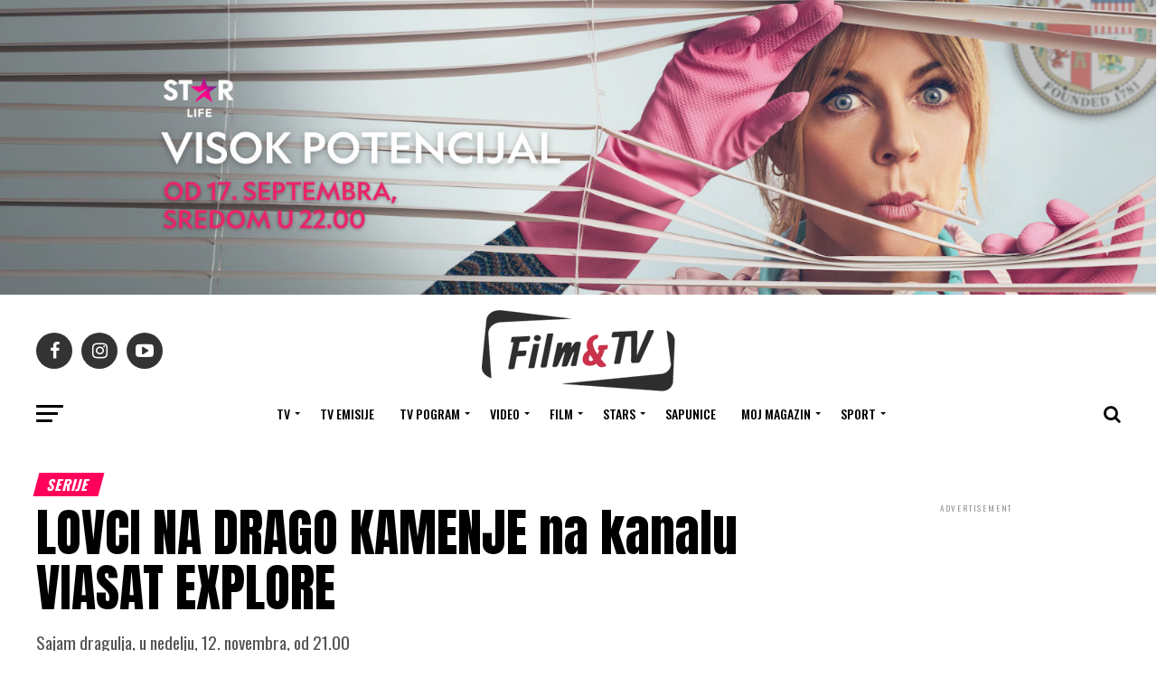

--- FILE ---
content_type: text/html; charset=UTF-8
request_url: https://filmitv.rs/2023/11/11/lovci-na-drago-kamenje-na-kanalu-viasat-explore-9/
body_size: 32020
content:
<!DOCTYPE html>
<html dir="ltr" lang="sr-RS" prefix="og: https://ogp.me/ns#">
<head>
<meta charset="UTF-8" >
<meta name="viewport" id="viewport" content="width=device-width, initial-scale=1.0, maximum-scale=1.0, minimum-scale=1.0, user-scalable=no" />
<link rel="pingback" href="https://filmitv.rs/xmlrpc.php" />
<meta property="og:type" content="article" />
	<meta property="og:url" content="https://filmitv.rs/2023/11/11/lovci-na-drago-kamenje-na-kanalu-viasat-explore-9/" />
<meta property="og:title" content="LOVCI NA DRAGO KAMENJE na kanalu VIASAT EXPLORE" />
<meta property="og:description" content="Sajam dragulja, u nedelju, 12. novembra, od 21.00" />
<meta name="twitter:card" content="summary_large_image">
<meta name="twitter:url" content="https://filmitv.rs/2023/11/11/lovci-na-drago-kamenje-na-kanalu-viasat-explore-9/">
<meta name="twitter:title" content="LOVCI NA DRAGO KAMENJE na kanalu VIASAT EXPLORE">
<meta name="twitter:description" content="Sajam dragulja, u nedelju, 12. novembra, od 21.00">
<title>LOVCI NA DRAGO KAMENJE na kanalu VIASAT EXPLORE - Filmitv</title>

		<!-- All in One SEO 4.9.3 - aioseo.com -->
	<meta name="description" content="Sajam dragulja, u nedelju, 12. novembra, od 21.00" />
	<meta name="robots" content="max-image-preview:large" />
	<meta name="author" content="Nikola"/>
	<link rel="canonical" href="https://filmitv.rs/2023/11/11/lovci-na-drago-kamenje-na-kanalu-viasat-explore-9/" />
	<meta name="generator" content="All in One SEO (AIOSEO) 4.9.3" />
		<meta property="og:locale" content="sr_RS" />
		<meta property="og:site_name" content="Filmitv - Dobrodošli!" />
		<meta property="og:type" content="article" />
		<meta property="og:title" content="LOVCI NA DRAGO KAMENJE na kanalu VIASAT EXPLORE - Filmitv" />
		<meta property="og:description" content="Sajam dragulja, u nedelju, 12. novembra, od 21.00" />
		<meta property="og:url" content="https://filmitv.rs/2023/11/11/lovci-na-drago-kamenje-na-kanalu-viasat-explore-9/" />
		<meta property="article:published_time" content="2023-11-11T16:01:45+00:00" />
		<meta property="article:modified_time" content="2023-11-11T16:01:45+00:00" />
		<meta name="twitter:card" content="summary" />
		<meta name="twitter:title" content="LOVCI NA DRAGO KAMENJE na kanalu VIASAT EXPLORE - Filmitv" />
		<meta name="twitter:description" content="Sajam dragulja, u nedelju, 12. novembra, od 21.00" />
		<script type="application/ld+json" class="aioseo-schema">
			{"@context":"https:\/\/schema.org","@graph":[{"@type":"BlogPosting","@id":"https:\/\/filmitv.rs\/2023\/11\/11\/lovci-na-drago-kamenje-na-kanalu-viasat-explore-9\/#blogposting","name":"LOVCI NA DRAGO KAMENJE na kanalu VIASAT EXPLORE - Filmitv","headline":"LOVCI NA DRAGO KAMENJE na kanalu VIASAT EXPLORE","author":{"@id":"https:\/\/filmitv.rs\/author\/nikola\/#author"},"publisher":{"@id":"https:\/\/filmitv.rs\/#organization"},"datePublished":"2023-11-11T16:01:45+00:00","dateModified":"2023-11-11T16:01:45+00:00","inLanguage":"sr-RS","mainEntityOfPage":{"@id":"https:\/\/filmitv.rs\/2023\/11\/11\/lovci-na-drago-kamenje-na-kanalu-viasat-explore-9\/#webpage"},"isPartOf":{"@id":"https:\/\/filmitv.rs\/2023\/11\/11\/lovci-na-drago-kamenje-na-kanalu-viasat-explore-9\/#webpage"},"articleSection":"Serije, TV Premijere, Lovci na drago kamenje, Lovci na drago kamenje dokumentarni serijal, Lovci na drago kamenje gledaj, Lovci na drago kamenje gledaj online, Lovci na drago kamenje gledaj online sa prevodom, Lovci na drago kamenje online, Lovci na drago kamenje online sa prevodom, Lovci na drago kamenje Viasat Explore"},{"@type":"BreadcrumbList","@id":"https:\/\/filmitv.rs\/2023\/11\/11\/lovci-na-drago-kamenje-na-kanalu-viasat-explore-9\/#breadcrumblist","itemListElement":[{"@type":"ListItem","@id":"https:\/\/filmitv.rs#listItem","position":1,"name":"Home","item":"https:\/\/filmitv.rs","nextItem":{"@type":"ListItem","@id":"https:\/\/filmitv.rs\/category\/tv-premijere\/#listItem","name":"TV Premijere"}},{"@type":"ListItem","@id":"https:\/\/filmitv.rs\/category\/tv-premijere\/#listItem","position":2,"name":"TV Premijere","item":"https:\/\/filmitv.rs\/category\/tv-premijere\/","nextItem":{"@type":"ListItem","@id":"https:\/\/filmitv.rs\/category\/tv-premijere\/serije\/#listItem","name":"Serije"},"previousItem":{"@type":"ListItem","@id":"https:\/\/filmitv.rs#listItem","name":"Home"}},{"@type":"ListItem","@id":"https:\/\/filmitv.rs\/category\/tv-premijere\/serije\/#listItem","position":3,"name":"Serije","item":"https:\/\/filmitv.rs\/category\/tv-premijere\/serije\/","nextItem":{"@type":"ListItem","@id":"https:\/\/filmitv.rs\/2023\/11\/11\/lovci-na-drago-kamenje-na-kanalu-viasat-explore-9\/#listItem","name":"LOVCI NA DRAGO KAMENJE na kanalu VIASAT EXPLORE"},"previousItem":{"@type":"ListItem","@id":"https:\/\/filmitv.rs\/category\/tv-premijere\/#listItem","name":"TV Premijere"}},{"@type":"ListItem","@id":"https:\/\/filmitv.rs\/2023\/11\/11\/lovci-na-drago-kamenje-na-kanalu-viasat-explore-9\/#listItem","position":4,"name":"LOVCI NA DRAGO KAMENJE na kanalu VIASAT EXPLORE","previousItem":{"@type":"ListItem","@id":"https:\/\/filmitv.rs\/category\/tv-premijere\/serije\/#listItem","name":"Serije"}}]},{"@type":"Organization","@id":"https:\/\/filmitv.rs\/#organization","name":"Filmitv","description":"Dobrodo\u0161li!","url":"https:\/\/filmitv.rs\/"},{"@type":"Person","@id":"https:\/\/filmitv.rs\/author\/nikola\/#author","url":"https:\/\/filmitv.rs\/author\/nikola\/","name":"Nikola","image":{"@type":"ImageObject","@id":"https:\/\/filmitv.rs\/2023\/11\/11\/lovci-na-drago-kamenje-na-kanalu-viasat-explore-9\/#authorImage","url":"https:\/\/secure.gravatar.com\/avatar\/1503a3474875d5e1c6bb2e02f91fec01da7a7bea1b1c212b9d6f88434cb47696?s=96&d=mm&r=g","width":96,"height":96,"caption":"Nikola"}},{"@type":"WebPage","@id":"https:\/\/filmitv.rs\/2023\/11\/11\/lovci-na-drago-kamenje-na-kanalu-viasat-explore-9\/#webpage","url":"https:\/\/filmitv.rs\/2023\/11\/11\/lovci-na-drago-kamenje-na-kanalu-viasat-explore-9\/","name":"LOVCI NA DRAGO KAMENJE na kanalu VIASAT EXPLORE - Filmitv","description":"Sajam dragulja, u nedelju, 12. novembra, od 21.00","inLanguage":"sr-RS","isPartOf":{"@id":"https:\/\/filmitv.rs\/#website"},"breadcrumb":{"@id":"https:\/\/filmitv.rs\/2023\/11\/11\/lovci-na-drago-kamenje-na-kanalu-viasat-explore-9\/#breadcrumblist"},"author":{"@id":"https:\/\/filmitv.rs\/author\/nikola\/#author"},"creator":{"@id":"https:\/\/filmitv.rs\/author\/nikola\/#author"},"datePublished":"2023-11-11T16:01:45+00:00","dateModified":"2023-11-11T16:01:45+00:00"},{"@type":"WebSite","@id":"https:\/\/filmitv.rs\/#website","url":"https:\/\/filmitv.rs\/","name":"Filmitv","description":"Dobrodo\u0161li!","inLanguage":"sr-RS","publisher":{"@id":"https:\/\/filmitv.rs\/#organization"}}]}
		</script>
		<!-- All in One SEO -->

<link rel='dns-prefetch' href='//ajax.googleapis.com' />
<link rel='dns-prefetch' href='//fonts.googleapis.com' />
<link rel="alternate" type="application/rss+xml" title="Filmitv &raquo; dovod" href="https://filmitv.rs/feed/" />
<link rel="alternate" title="oEmbed (JSON)" type="application/json+oembed" href="https://filmitv.rs/wp-json/oembed/1.0/embed?url=https%3A%2F%2Ffilmitv.rs%2F2023%2F11%2F11%2Flovci-na-drago-kamenje-na-kanalu-viasat-explore-9%2F" />
<link rel="alternate" title="oEmbed (XML)" type="text/xml+oembed" href="https://filmitv.rs/wp-json/oembed/1.0/embed?url=https%3A%2F%2Ffilmitv.rs%2F2023%2F11%2F11%2Flovci-na-drago-kamenje-na-kanalu-viasat-explore-9%2F&#038;format=xml" />
<style id='wp-img-auto-sizes-contain-inline-css' type='text/css'>
img:is([sizes=auto i],[sizes^="auto," i]){contain-intrinsic-size:3000px 1500px}
/*# sourceURL=wp-img-auto-sizes-contain-inline-css */
</style>
<style id='wp-emoji-styles-inline-css' type='text/css'>

	img.wp-smiley, img.emoji {
		display: inline !important;
		border: none !important;
		box-shadow: none !important;
		height: 1em !important;
		width: 1em !important;
		margin: 0 0.07em !important;
		vertical-align: -0.1em !important;
		background: none !important;
		padding: 0 !important;
	}
/*# sourceURL=wp-emoji-styles-inline-css */
</style>
<style id='wp-block-library-inline-css' type='text/css'>
:root{--wp-block-synced-color:#7a00df;--wp-block-synced-color--rgb:122,0,223;--wp-bound-block-color:var(--wp-block-synced-color);--wp-editor-canvas-background:#ddd;--wp-admin-theme-color:#007cba;--wp-admin-theme-color--rgb:0,124,186;--wp-admin-theme-color-darker-10:#006ba1;--wp-admin-theme-color-darker-10--rgb:0,107,160.5;--wp-admin-theme-color-darker-20:#005a87;--wp-admin-theme-color-darker-20--rgb:0,90,135;--wp-admin-border-width-focus:2px}@media (min-resolution:192dpi){:root{--wp-admin-border-width-focus:1.5px}}.wp-element-button{cursor:pointer}:root .has-very-light-gray-background-color{background-color:#eee}:root .has-very-dark-gray-background-color{background-color:#313131}:root .has-very-light-gray-color{color:#eee}:root .has-very-dark-gray-color{color:#313131}:root .has-vivid-green-cyan-to-vivid-cyan-blue-gradient-background{background:linear-gradient(135deg,#00d084,#0693e3)}:root .has-purple-crush-gradient-background{background:linear-gradient(135deg,#34e2e4,#4721fb 50%,#ab1dfe)}:root .has-hazy-dawn-gradient-background{background:linear-gradient(135deg,#faaca8,#dad0ec)}:root .has-subdued-olive-gradient-background{background:linear-gradient(135deg,#fafae1,#67a671)}:root .has-atomic-cream-gradient-background{background:linear-gradient(135deg,#fdd79a,#004a59)}:root .has-nightshade-gradient-background{background:linear-gradient(135deg,#330968,#31cdcf)}:root .has-midnight-gradient-background{background:linear-gradient(135deg,#020381,#2874fc)}:root{--wp--preset--font-size--normal:16px;--wp--preset--font-size--huge:42px}.has-regular-font-size{font-size:1em}.has-larger-font-size{font-size:2.625em}.has-normal-font-size{font-size:var(--wp--preset--font-size--normal)}.has-huge-font-size{font-size:var(--wp--preset--font-size--huge)}.has-text-align-center{text-align:center}.has-text-align-left{text-align:left}.has-text-align-right{text-align:right}.has-fit-text{white-space:nowrap!important}#end-resizable-editor-section{display:none}.aligncenter{clear:both}.items-justified-left{justify-content:flex-start}.items-justified-center{justify-content:center}.items-justified-right{justify-content:flex-end}.items-justified-space-between{justify-content:space-between}.screen-reader-text{border:0;clip-path:inset(50%);height:1px;margin:-1px;overflow:hidden;padding:0;position:absolute;width:1px;word-wrap:normal!important}.screen-reader-text:focus{background-color:#ddd;clip-path:none;color:#444;display:block;font-size:1em;height:auto;left:5px;line-height:normal;padding:15px 23px 14px;text-decoration:none;top:5px;width:auto;z-index:100000}html :where(.has-border-color){border-style:solid}html :where([style*=border-top-color]){border-top-style:solid}html :where([style*=border-right-color]){border-right-style:solid}html :where([style*=border-bottom-color]){border-bottom-style:solid}html :where([style*=border-left-color]){border-left-style:solid}html :where([style*=border-width]){border-style:solid}html :where([style*=border-top-width]){border-top-style:solid}html :where([style*=border-right-width]){border-right-style:solid}html :where([style*=border-bottom-width]){border-bottom-style:solid}html :where([style*=border-left-width]){border-left-style:solid}html :where(img[class*=wp-image-]){height:auto;max-width:100%}:where(figure){margin:0 0 1em}html :where(.is-position-sticky){--wp-admin--admin-bar--position-offset:var(--wp-admin--admin-bar--height,0px)}@media screen and (max-width:600px){html :where(.is-position-sticky){--wp-admin--admin-bar--position-offset:0px}}

/*# sourceURL=wp-block-library-inline-css */
</style><style id='global-styles-inline-css' type='text/css'>
:root{--wp--preset--aspect-ratio--square: 1;--wp--preset--aspect-ratio--4-3: 4/3;--wp--preset--aspect-ratio--3-4: 3/4;--wp--preset--aspect-ratio--3-2: 3/2;--wp--preset--aspect-ratio--2-3: 2/3;--wp--preset--aspect-ratio--16-9: 16/9;--wp--preset--aspect-ratio--9-16: 9/16;--wp--preset--color--black: #000000;--wp--preset--color--cyan-bluish-gray: #abb8c3;--wp--preset--color--white: #ffffff;--wp--preset--color--pale-pink: #f78da7;--wp--preset--color--vivid-red: #cf2e2e;--wp--preset--color--luminous-vivid-orange: #ff6900;--wp--preset--color--luminous-vivid-amber: #fcb900;--wp--preset--color--light-green-cyan: #7bdcb5;--wp--preset--color--vivid-green-cyan: #00d084;--wp--preset--color--pale-cyan-blue: #8ed1fc;--wp--preset--color--vivid-cyan-blue: #0693e3;--wp--preset--color--vivid-purple: #9b51e0;--wp--preset--color--: #444;--wp--preset--gradient--vivid-cyan-blue-to-vivid-purple: linear-gradient(135deg,rgb(6,147,227) 0%,rgb(155,81,224) 100%);--wp--preset--gradient--light-green-cyan-to-vivid-green-cyan: linear-gradient(135deg,rgb(122,220,180) 0%,rgb(0,208,130) 100%);--wp--preset--gradient--luminous-vivid-amber-to-luminous-vivid-orange: linear-gradient(135deg,rgb(252,185,0) 0%,rgb(255,105,0) 100%);--wp--preset--gradient--luminous-vivid-orange-to-vivid-red: linear-gradient(135deg,rgb(255,105,0) 0%,rgb(207,46,46) 100%);--wp--preset--gradient--very-light-gray-to-cyan-bluish-gray: linear-gradient(135deg,rgb(238,238,238) 0%,rgb(169,184,195) 100%);--wp--preset--gradient--cool-to-warm-spectrum: linear-gradient(135deg,rgb(74,234,220) 0%,rgb(151,120,209) 20%,rgb(207,42,186) 40%,rgb(238,44,130) 60%,rgb(251,105,98) 80%,rgb(254,248,76) 100%);--wp--preset--gradient--blush-light-purple: linear-gradient(135deg,rgb(255,206,236) 0%,rgb(152,150,240) 100%);--wp--preset--gradient--blush-bordeaux: linear-gradient(135deg,rgb(254,205,165) 0%,rgb(254,45,45) 50%,rgb(107,0,62) 100%);--wp--preset--gradient--luminous-dusk: linear-gradient(135deg,rgb(255,203,112) 0%,rgb(199,81,192) 50%,rgb(65,88,208) 100%);--wp--preset--gradient--pale-ocean: linear-gradient(135deg,rgb(255,245,203) 0%,rgb(182,227,212) 50%,rgb(51,167,181) 100%);--wp--preset--gradient--electric-grass: linear-gradient(135deg,rgb(202,248,128) 0%,rgb(113,206,126) 100%);--wp--preset--gradient--midnight: linear-gradient(135deg,rgb(2,3,129) 0%,rgb(40,116,252) 100%);--wp--preset--font-size--small: 13px;--wp--preset--font-size--medium: 20px;--wp--preset--font-size--large: 36px;--wp--preset--font-size--x-large: 42px;--wp--preset--spacing--20: 0.44rem;--wp--preset--spacing--30: 0.67rem;--wp--preset--spacing--40: 1rem;--wp--preset--spacing--50: 1.5rem;--wp--preset--spacing--60: 2.25rem;--wp--preset--spacing--70: 3.38rem;--wp--preset--spacing--80: 5.06rem;--wp--preset--shadow--natural: 6px 6px 9px rgba(0, 0, 0, 0.2);--wp--preset--shadow--deep: 12px 12px 50px rgba(0, 0, 0, 0.4);--wp--preset--shadow--sharp: 6px 6px 0px rgba(0, 0, 0, 0.2);--wp--preset--shadow--outlined: 6px 6px 0px -3px rgb(255, 255, 255), 6px 6px rgb(0, 0, 0);--wp--preset--shadow--crisp: 6px 6px 0px rgb(0, 0, 0);}:where(.is-layout-flex){gap: 0.5em;}:where(.is-layout-grid){gap: 0.5em;}body .is-layout-flex{display: flex;}.is-layout-flex{flex-wrap: wrap;align-items: center;}.is-layout-flex > :is(*, div){margin: 0;}body .is-layout-grid{display: grid;}.is-layout-grid > :is(*, div){margin: 0;}:where(.wp-block-columns.is-layout-flex){gap: 2em;}:where(.wp-block-columns.is-layout-grid){gap: 2em;}:where(.wp-block-post-template.is-layout-flex){gap: 1.25em;}:where(.wp-block-post-template.is-layout-grid){gap: 1.25em;}.has-black-color{color: var(--wp--preset--color--black) !important;}.has-cyan-bluish-gray-color{color: var(--wp--preset--color--cyan-bluish-gray) !important;}.has-white-color{color: var(--wp--preset--color--white) !important;}.has-pale-pink-color{color: var(--wp--preset--color--pale-pink) !important;}.has-vivid-red-color{color: var(--wp--preset--color--vivid-red) !important;}.has-luminous-vivid-orange-color{color: var(--wp--preset--color--luminous-vivid-orange) !important;}.has-luminous-vivid-amber-color{color: var(--wp--preset--color--luminous-vivid-amber) !important;}.has-light-green-cyan-color{color: var(--wp--preset--color--light-green-cyan) !important;}.has-vivid-green-cyan-color{color: var(--wp--preset--color--vivid-green-cyan) !important;}.has-pale-cyan-blue-color{color: var(--wp--preset--color--pale-cyan-blue) !important;}.has-vivid-cyan-blue-color{color: var(--wp--preset--color--vivid-cyan-blue) !important;}.has-vivid-purple-color{color: var(--wp--preset--color--vivid-purple) !important;}.has-black-background-color{background-color: var(--wp--preset--color--black) !important;}.has-cyan-bluish-gray-background-color{background-color: var(--wp--preset--color--cyan-bluish-gray) !important;}.has-white-background-color{background-color: var(--wp--preset--color--white) !important;}.has-pale-pink-background-color{background-color: var(--wp--preset--color--pale-pink) !important;}.has-vivid-red-background-color{background-color: var(--wp--preset--color--vivid-red) !important;}.has-luminous-vivid-orange-background-color{background-color: var(--wp--preset--color--luminous-vivid-orange) !important;}.has-luminous-vivid-amber-background-color{background-color: var(--wp--preset--color--luminous-vivid-amber) !important;}.has-light-green-cyan-background-color{background-color: var(--wp--preset--color--light-green-cyan) !important;}.has-vivid-green-cyan-background-color{background-color: var(--wp--preset--color--vivid-green-cyan) !important;}.has-pale-cyan-blue-background-color{background-color: var(--wp--preset--color--pale-cyan-blue) !important;}.has-vivid-cyan-blue-background-color{background-color: var(--wp--preset--color--vivid-cyan-blue) !important;}.has-vivid-purple-background-color{background-color: var(--wp--preset--color--vivid-purple) !important;}.has-black-border-color{border-color: var(--wp--preset--color--black) !important;}.has-cyan-bluish-gray-border-color{border-color: var(--wp--preset--color--cyan-bluish-gray) !important;}.has-white-border-color{border-color: var(--wp--preset--color--white) !important;}.has-pale-pink-border-color{border-color: var(--wp--preset--color--pale-pink) !important;}.has-vivid-red-border-color{border-color: var(--wp--preset--color--vivid-red) !important;}.has-luminous-vivid-orange-border-color{border-color: var(--wp--preset--color--luminous-vivid-orange) !important;}.has-luminous-vivid-amber-border-color{border-color: var(--wp--preset--color--luminous-vivid-amber) !important;}.has-light-green-cyan-border-color{border-color: var(--wp--preset--color--light-green-cyan) !important;}.has-vivid-green-cyan-border-color{border-color: var(--wp--preset--color--vivid-green-cyan) !important;}.has-pale-cyan-blue-border-color{border-color: var(--wp--preset--color--pale-cyan-blue) !important;}.has-vivid-cyan-blue-border-color{border-color: var(--wp--preset--color--vivid-cyan-blue) !important;}.has-vivid-purple-border-color{border-color: var(--wp--preset--color--vivid-purple) !important;}.has-vivid-cyan-blue-to-vivid-purple-gradient-background{background: var(--wp--preset--gradient--vivid-cyan-blue-to-vivid-purple) !important;}.has-light-green-cyan-to-vivid-green-cyan-gradient-background{background: var(--wp--preset--gradient--light-green-cyan-to-vivid-green-cyan) !important;}.has-luminous-vivid-amber-to-luminous-vivid-orange-gradient-background{background: var(--wp--preset--gradient--luminous-vivid-amber-to-luminous-vivid-orange) !important;}.has-luminous-vivid-orange-to-vivid-red-gradient-background{background: var(--wp--preset--gradient--luminous-vivid-orange-to-vivid-red) !important;}.has-very-light-gray-to-cyan-bluish-gray-gradient-background{background: var(--wp--preset--gradient--very-light-gray-to-cyan-bluish-gray) !important;}.has-cool-to-warm-spectrum-gradient-background{background: var(--wp--preset--gradient--cool-to-warm-spectrum) !important;}.has-blush-light-purple-gradient-background{background: var(--wp--preset--gradient--blush-light-purple) !important;}.has-blush-bordeaux-gradient-background{background: var(--wp--preset--gradient--blush-bordeaux) !important;}.has-luminous-dusk-gradient-background{background: var(--wp--preset--gradient--luminous-dusk) !important;}.has-pale-ocean-gradient-background{background: var(--wp--preset--gradient--pale-ocean) !important;}.has-electric-grass-gradient-background{background: var(--wp--preset--gradient--electric-grass) !important;}.has-midnight-gradient-background{background: var(--wp--preset--gradient--midnight) !important;}.has-small-font-size{font-size: var(--wp--preset--font-size--small) !important;}.has-medium-font-size{font-size: var(--wp--preset--font-size--medium) !important;}.has-large-font-size{font-size: var(--wp--preset--font-size--large) !important;}.has-x-large-font-size{font-size: var(--wp--preset--font-size--x-large) !important;}
/*# sourceURL=global-styles-inline-css */
</style>

<style id='classic-theme-styles-inline-css' type='text/css'>
/*! This file is auto-generated */
.wp-block-button__link{color:#fff;background-color:#32373c;border-radius:9999px;box-shadow:none;text-decoration:none;padding:calc(.667em + 2px) calc(1.333em + 2px);font-size:1.125em}.wp-block-file__button{background:#32373c;color:#fff;text-decoration:none}
/*# sourceURL=/wp-includes/css/classic-themes.min.css */
</style>
<link rel='stylesheet' id='theiaPostSlider-css' href='https://filmitv.rs/wp-content/plugins/theia-post-slider-premium/dist/css/font-theme.css?ver=2.7.3' type='text/css' media='all' />
<style id='theiaPostSlider-inline-css' type='text/css'>


				.theiaPostSlider_nav.fontTheme ._title,
				.theiaPostSlider_nav.fontTheme ._text {
					line-height: 48px;
				}

				.theiaPostSlider_nav.fontTheme ._button,
				.theiaPostSlider_nav.fontTheme ._button svg {
					color: #f08100;
					fill: #f08100;
				}

				.theiaPostSlider_nav.fontTheme ._button ._2 span {
					font-size: 48px;
					line-height: 48px;
				}

				.theiaPostSlider_nav.fontTheme ._button ._2 svg {
					width: 48px;
				}

				.theiaPostSlider_nav.fontTheme ._button:hover,
				.theiaPostSlider_nav.fontTheme ._button:focus,
				.theiaPostSlider_nav.fontTheme ._button:hover svg,
				.theiaPostSlider_nav.fontTheme ._button:focus svg {
					color: #ffa338;
					fill: #ffa338;
				}

				.theiaPostSlider_nav.fontTheme ._disabled,
                .theiaPostSlider_nav.fontTheme ._disabled svg {
					color: #777777 !important;
					fill: #777777 !important;
				}
			
/*# sourceURL=theiaPostSlider-inline-css */
</style>
<link rel='stylesheet' id='ql-jquery-ui-css' href='//ajax.googleapis.com/ajax/libs/jqueryui/1.12.1/themes/smoothness/jquery-ui.css?ver=6.9' type='text/css' media='all' />
<link rel='stylesheet' id='reviewer-photoswipe-css' href='https://filmitv.rs/wp-content/plugins/reviewer/public/assets/css/photoswipe.css?ver=3.14.2' type='text/css' media='all' />
<link rel='stylesheet' id='dashicons-css' href='https://filmitv.rs/wp-includes/css/dashicons.min.css?ver=6.9' type='text/css' media='all' />
<link rel='stylesheet' id='reviewer-public-css' href='https://filmitv.rs/wp-content/plugins/reviewer/public/assets/css/reviewer-public.css?ver=3.14.2' type='text/css' media='all' />
<link rel='stylesheet' id='mvp-custom-style-css' href='https://filmitv.rs/wp-content/themes/zox-news/style.css?ver=6.9' type='text/css' media='all' />
<style id='mvp-custom-style-inline-css' type='text/css'>


#mvp-wallpaper {
	background: url() no-repeat 50% 0;
	}

#mvp-foot-copy a {
	color: #0be6af;
	}

#mvp-content-main p a,
#mvp-content-main ul a,
#mvp-content-main ol a,
.mvp-post-add-main p a,
.mvp-post-add-main ul a,
.mvp-post-add-main ol a {
	box-shadow: inset 0 -4px 0 #0be6af;
	}

#mvp-content-main p a:hover,
#mvp-content-main ul a:hover,
#mvp-content-main ol a:hover,
.mvp-post-add-main p a:hover,
.mvp-post-add-main ul a:hover,
.mvp-post-add-main ol a:hover {
	background: #0be6af;
	}
a,
a:visited,
.post-info-name a,
.woocommerce .woocommerce-breadcrumb a {
	color: #ff005b;
	}

#mvp-side-wrap a:hover {
	color: #ff005b;
	}

.mvp-fly-top:hover,
.mvp-vid-box-wrap,
ul.mvp-soc-mob-list li.mvp-soc-mob-com {
	background: #ff005b;
	}

nav.mvp-fly-nav-menu ul li.menu-item-has-children:after,
.mvp-feat1-left-wrap span.mvp-cd-cat,
.mvp-widget-feat1-top-story span.mvp-cd-cat,
.mvp-widget-feat2-left-cont span.mvp-cd-cat,
.mvp-widget-dark-feat span.mvp-cd-cat,
.mvp-widget-dark-sub span.mvp-cd-cat,
.mvp-vid-wide-text span.mvp-cd-cat,
.mvp-feat2-top-text span.mvp-cd-cat,
.mvp-feat3-main-story span.mvp-cd-cat,
.mvp-feat3-sub-text span.mvp-cd-cat,
.mvp-feat4-main-text span.mvp-cd-cat,
.woocommerce-message:before,
.woocommerce-info:before,
.woocommerce-message:before {
	color: #ff005b;
	}

#searchform input,
.mvp-authors-name {
	border-bottom: 1px solid #ff005b;
	}

.mvp-fly-top:hover {
	border-top: 1px solid #ff005b;
	border-left: 1px solid #ff005b;
	border-bottom: 1px solid #ff005b;
	}

.woocommerce .widget_price_filter .ui-slider .ui-slider-handle,
.woocommerce #respond input#submit.alt,
.woocommerce a.button.alt,
.woocommerce button.button.alt,
.woocommerce input.button.alt,
.woocommerce #respond input#submit.alt:hover,
.woocommerce a.button.alt:hover,
.woocommerce button.button.alt:hover,
.woocommerce input.button.alt:hover {
	background-color: #ff005b;
	}

.woocommerce-error,
.woocommerce-info,
.woocommerce-message {
	border-top-color: #ff005b;
	}

ul.mvp-feat1-list-buts li.active span.mvp-feat1-list-but,
span.mvp-widget-home-title,
span.mvp-post-cat,
span.mvp-feat1-pop-head {
	background: #ff005b;
	}

.woocommerce span.onsale {
	background-color: #ff005b;
	}

.mvp-widget-feat2-side-more-but,
.woocommerce .star-rating span:before,
span.mvp-prev-next-label,
.mvp-cat-date-wrap .sticky {
	color: #ff005b !important;
	}

#mvp-main-nav-top,
#mvp-fly-wrap,
.mvp-soc-mob-right,
#mvp-main-nav-small-cont {
	background: #000000;
	}

#mvp-main-nav-small .mvp-fly-but-wrap span,
#mvp-main-nav-small .mvp-search-but-wrap span,
.mvp-nav-top-left .mvp-fly-but-wrap span,
#mvp-fly-wrap .mvp-fly-but-wrap span {
	background: #555555;
	}

.mvp-nav-top-right .mvp-nav-search-but,
span.mvp-fly-soc-head,
.mvp-soc-mob-right i,
#mvp-main-nav-small span.mvp-nav-search-but,
#mvp-main-nav-small .mvp-nav-menu ul li a  {
	color: #555555;
	}

#mvp-main-nav-small .mvp-nav-menu ul li.menu-item-has-children a:after {
	border-color: #555555 transparent transparent transparent;
	}

#mvp-nav-top-wrap span.mvp-nav-search-but:hover,
#mvp-main-nav-small span.mvp-nav-search-but:hover {
	color: #0be6af;
	}

#mvp-nav-top-wrap .mvp-fly-but-wrap:hover span,
#mvp-main-nav-small .mvp-fly-but-wrap:hover span,
span.mvp-woo-cart-num:hover {
	background: #0be6af;
	}

#mvp-main-nav-bot-cont {
	background: #ffffff;
	}

#mvp-nav-bot-wrap .mvp-fly-but-wrap span,
#mvp-nav-bot-wrap .mvp-search-but-wrap span {
	background: #000000;
	}

#mvp-nav-bot-wrap span.mvp-nav-search-but,
#mvp-nav-bot-wrap .mvp-nav-menu ul li a {
	color: #000000;
	}

#mvp-nav-bot-wrap .mvp-nav-menu ul li.menu-item-has-children a:after {
	border-color: #000000 transparent transparent transparent;
	}

.mvp-nav-menu ul li:hover a {
	border-bottom: 5px solid #0be6af;
	}

#mvp-nav-bot-wrap .mvp-fly-but-wrap:hover span {
	background: #0be6af;
	}

#mvp-nav-bot-wrap span.mvp-nav-search-but:hover {
	color: #0be6af;
	}

body,
.mvp-feat1-feat-text p,
.mvp-feat2-top-text p,
.mvp-feat3-main-text p,
.mvp-feat3-sub-text p,
#searchform input,
.mvp-author-info-text,
span.mvp-post-excerpt,
.mvp-nav-menu ul li ul.sub-menu li a,
nav.mvp-fly-nav-menu ul li a,
.mvp-ad-label,
span.mvp-feat-caption,
.mvp-post-tags a,
.mvp-post-tags a:visited,
span.mvp-author-box-name a,
#mvp-author-box-text p,
.mvp-post-gallery-text p,
ul.mvp-soc-mob-list li span,
#comments,
h3#reply-title,
h2.comments,
#mvp-foot-copy p,
span.mvp-fly-soc-head,
.mvp-post-tags-header,
span.mvp-prev-next-label,
span.mvp-post-add-link-but,
#mvp-comments-button a,
#mvp-comments-button span.mvp-comment-but-text,
.woocommerce ul.product_list_widget span.product-title,
.woocommerce ul.product_list_widget li a,
.woocommerce #reviews #comments ol.commentlist li .comment-text p.meta,
.woocommerce div.product p.price,
.woocommerce div.product p.price ins,
.woocommerce div.product p.price del,
.woocommerce ul.products li.product .price del,
.woocommerce ul.products li.product .price ins,
.woocommerce ul.products li.product .price,
.woocommerce #respond input#submit,
.woocommerce a.button,
.woocommerce button.button,
.woocommerce input.button,
.woocommerce .widget_price_filter .price_slider_amount .button,
.woocommerce span.onsale,
.woocommerce-review-link,
#woo-content p.woocommerce-result-count,
.woocommerce div.product .woocommerce-tabs ul.tabs li a,
a.mvp-inf-more-but,
span.mvp-cont-read-but,
span.mvp-cd-cat,
span.mvp-cd-date,
.mvp-feat4-main-text p,
span.mvp-woo-cart-num,
span.mvp-widget-home-title2,
.wp-caption,
#mvp-content-main p.wp-caption-text,
.gallery-caption,
.mvp-post-add-main p.wp-caption-text,
#bbpress-forums,
#bbpress-forums p,
.protected-post-form input,
#mvp-feat6-text p {
	font-family: 'Oswald', sans-serif;
	}

.mvp-blog-story-text p,
span.mvp-author-page-desc,
#mvp-404 p,
.mvp-widget-feat1-bot-text p,
.mvp-widget-feat2-left-text p,
.mvp-flex-story-text p,
.mvp-search-text p,
#mvp-content-main p,
.mvp-post-add-main p,
#mvp-content-main ul li,
#mvp-content-main ol li,
.rwp-summary,
.rwp-u-review__comment,
.mvp-feat5-mid-main-text p,
.mvp-feat5-small-main-text p,
#mvp-content-main .wp-block-button__link,
.wp-block-audio figcaption,
.wp-block-video figcaption,
.wp-block-embed figcaption,
.wp-block-verse pre,
pre.wp-block-verse {
	font-family: 'PT Serif', sans-serif;
	}

.mvp-nav-menu ul li a,
#mvp-foot-menu ul li a {
	font-family: 'Oswald', sans-serif;
	}


.mvp-feat1-sub-text h2,
.mvp-feat1-pop-text h2,
.mvp-feat1-list-text h2,
.mvp-widget-feat1-top-text h2,
.mvp-widget-feat1-bot-text h2,
.mvp-widget-dark-feat-text h2,
.mvp-widget-dark-sub-text h2,
.mvp-widget-feat2-left-text h2,
.mvp-widget-feat2-right-text h2,
.mvp-blog-story-text h2,
.mvp-flex-story-text h2,
.mvp-vid-wide-more-text p,
.mvp-prev-next-text p,
.mvp-related-text,
.mvp-post-more-text p,
h2.mvp-authors-latest a,
.mvp-feat2-bot-text h2,
.mvp-feat3-sub-text h2,
.mvp-feat3-main-text h2,
.mvp-feat4-main-text h2,
.mvp-feat5-text h2,
.mvp-feat5-mid-main-text h2,
.mvp-feat5-small-main-text h2,
.mvp-feat5-mid-sub-text h2,
#mvp-feat6-text h2,
.alp-related-posts-wrapper .alp-related-post .post-title {
	font-family: 'Oswald', sans-serif;
	}

.mvp-feat2-top-text h2,
.mvp-feat1-feat-text h2,
h1.mvp-post-title,
h1.mvp-post-title-wide,
.mvp-drop-nav-title h4,
#mvp-content-main blockquote p,
.mvp-post-add-main blockquote p,
#mvp-content-main p.has-large-font-size,
#mvp-404 h1,
#woo-content h1.page-title,
.woocommerce div.product .product_title,
.woocommerce ul.products li.product h3,
.alp-related-posts .current .post-title {
	font-family: 'Oswald', sans-serif;
	}

span.mvp-feat1-pop-head,
.mvp-feat1-pop-text:before,
span.mvp-feat1-list-but,
span.mvp-widget-home-title,
.mvp-widget-feat2-side-more,
span.mvp-post-cat,
span.mvp-page-head,
h1.mvp-author-top-head,
.mvp-authors-name,
#mvp-content-main h1,
#mvp-content-main h2,
#mvp-content-main h3,
#mvp-content-main h4,
#mvp-content-main h5,
#mvp-content-main h6,
.woocommerce .related h2,
.woocommerce div.product .woocommerce-tabs .panel h2,
.woocommerce div.product .product_title,
.mvp-feat5-side-list .mvp-feat1-list-img:after {
	font-family: 'Oswald', sans-serif;
	}

	

	#mvp-main-nav-top {
		background: #fff;
		padding: 15px 0 0;
		}
	#mvp-fly-wrap,
	.mvp-soc-mob-right,
	#mvp-main-nav-small-cont {
		background: #fff;
		}
	#mvp-main-nav-small .mvp-fly-but-wrap span,
	#mvp-main-nav-small .mvp-search-but-wrap span,
	.mvp-nav-top-left .mvp-fly-but-wrap span,
	#mvp-fly-wrap .mvp-fly-but-wrap span {
		background: #000;
		}
	.mvp-nav-top-right .mvp-nav-search-but,
	span.mvp-fly-soc-head,
	.mvp-soc-mob-right i,
	#mvp-main-nav-small span.mvp-nav-search-but,
	#mvp-main-nav-small .mvp-nav-menu ul li a  {
		color: #000;
		}
	#mvp-main-nav-small .mvp-nav-menu ul li.menu-item-has-children a:after {
		border-color: #000 transparent transparent transparent;
		}
	.mvp-feat1-feat-text h2,
	h1.mvp-post-title,
	.mvp-feat2-top-text h2,
	.mvp-feat3-main-text h2,
	#mvp-content-main blockquote p,
	.mvp-post-add-main blockquote p {
		font-family: 'Anton', sans-serif;
		font-weight: 400;
		letter-spacing: normal;
		}
	.mvp-feat1-feat-text h2,
	.mvp-feat2-top-text h2,
	.mvp-feat3-main-text h2 {
		line-height: 1;
		text-transform: uppercase;
		}
		

	span.mvp-nav-soc-but,
	ul.mvp-fly-soc-list li a,
	span.mvp-woo-cart-num {
		background: rgba(0,0,0,.8);
		}
	span.mvp-woo-cart-icon {
		color: rgba(0,0,0,.8);
		}
	nav.mvp-fly-nav-menu ul li,
	nav.mvp-fly-nav-menu ul li ul.sub-menu {
		border-top: 1px solid rgba(0,0,0,.1);
		}
	nav.mvp-fly-nav-menu ul li a {
		color: #000;
		}
	.mvp-drop-nav-title h4 {
		color: #000;
		}
		

	.mvp-nav-links {
		display: none;
		}
		

	.mvp-post-main-out,
	.mvp-post-main-in {
		margin-right: 0 !important;
		}
	#mvp-post-feat-img img {
		width: 100%;
		}
	#mvp-content-wrap,
	#mvp-post-add-box {
		float: none;
		margin: 0 auto;
		max-width: 750px;
		}
		

	.mvp-alp-side {
		display: none;
	}
	.mvp-alp-soc-reg {
		display: block;
	}
	.mvp-auto-post-grid {
		grid-template-columns: minmax(0, auto) 320px;
		grid-column-gap: 60px;
	}
	@media screen and (max-width: 1199px) {
		.mvp-auto-post-grid {
			grid-column-gap: 30px;
		}
	}
		

	.alp-advert {
		display: none;
	}
	.alp-related-posts-wrapper .alp-related-posts .current {
		margin: 0 0 10px;
	}
		

 	#mvp-comments-button {
    margin-top: 30px;
    text-align: center;
    width: 100%;
    display: none !important;
}
span.mvp-cd-date {
    font-weight: 400;
    margin-left: 5px;
    display: none;
}
.mvp-author-info-name {
    clear: both;
    margin-top: 5px;
    display: none;
}
#mvp-foot-wrap {
    background: #ffffff;
    width: 100%;
}
.mvp-author-info-wrap {
    margin-top: 12px;
    display: none;
}
@media (max-width: 680px) {
    .wp-block-image__text {
   text-align: center;
}
		
/*# sourceURL=mvp-custom-style-inline-css */
</style>
<link rel='stylesheet' id='mvp-reset-css' href='https://filmitv.rs/wp-content/themes/zox-news/css/reset.css?ver=6.9' type='text/css' media='all' />
<link rel='stylesheet' id='fontawesome-css' href='https://filmitv.rs/wp-content/themes/zox-news/font-awesome/css/font-awesome.css?ver=6.9' type='text/css' media='all' />
<link crossorigin="anonymous" rel='stylesheet' id='mvp-fonts-css' href='//fonts.googleapis.com/css?family=Roboto%3A300%2C400%2C700%2C900%7COswald%3A400%2C700%7CAdvent+Pro%3A700%7COpen+Sans%3A700%7CAnton%3A400Oswald%3A100%2C200%2C300%2C400%2C500%2C600%2C700%2C800%2C900%7COswald%3A100%2C200%2C300%2C400%2C500%2C600%2C700%2C800%2C900%7COswald%3A100%2C200%2C300%2C400%2C500%2C600%2C700%2C800%2C900%7COswald%3A100%2C200%2C300%2C400%2C500%2C600%2C700%2C800%2C900%7CPT+Serif%3A100%2C200%2C300%2C400%2C500%2C600%2C700%2C800%2C900%7COswald%3A100%2C200%2C300%2C400%2C500%2C600%2C700%2C800%2C900%26subset%3Dlatin%2Clatin-ext%2Ccyrillic%2Ccyrillic-ext%2Cgreek-ext%2Cgreek%2Cvietnamese' type='text/css' media='all' />
<link rel='stylesheet' id='mvp-media-queries-css' href='https://filmitv.rs/wp-content/themes/zox-news/css/media-queries.css?ver=6.9' type='text/css' media='all' />
<link rel='stylesheet' id='wp-my-instagram-css' href='https://filmitv.rs/wp-content/plugins/wp-my-instagram/css/style.css?ver=1.0' type='text/css' media='all' />
<link rel='stylesheet' id='sib-front-css-css' href='https://filmitv.rs/wp-content/plugins/mailin/css/mailin-front.css?ver=6.9' type='text/css' media='all' />
<script type="text/javascript" src="https://filmitv.rs/wp-includes/js/jquery/jquery.min.js?ver=3.7.1" id="jquery-core-js"></script>
<script type="text/javascript" src="https://filmitv.rs/wp-includes/js/jquery/jquery-migrate.min.js?ver=3.4.1" id="jquery-migrate-js"></script>
<script type="text/javascript" id="sib-front-js-js-extra">
/* <![CDATA[ */
var sibErrMsg = {"invalidMail":"Please fill out valid email address","requiredField":"Please fill out required fields","invalidDateFormat":"Please fill out valid date format","invalidSMSFormat":"Please fill out valid phone number"};
var ajax_sib_front_object = {"ajax_url":"https://filmitv.rs/wp-admin/admin-ajax.php","ajax_nonce":"d90b79e1e4","flag_url":"https://filmitv.rs/wp-content/plugins/mailin/img/flags/"};
//# sourceURL=sib-front-js-js-extra
/* ]]> */
</script>
<script type="text/javascript" src="https://filmitv.rs/wp-content/plugins/mailin/js/mailin-front.js?ver=1768817590" id="sib-front-js-js"></script>
<link rel="https://api.w.org/" href="https://filmitv.rs/wp-json/" /><link rel="alternate" title="JSON" type="application/json" href="https://filmitv.rs/wp-json/wp/v2/posts/81564" /><link rel="EditURI" type="application/rsd+xml" title="RSD" href="https://filmitv.rs/xmlrpc.php?rsd" />
<meta name="generator" content="WordPress 6.9" />
<link rel='shortlink' href='https://filmitv.rs/?p=81564' />
<script>readMoreArgs = []</script><script type="text/javascript">
				EXPM_VERSION=3.55;EXPM_AJAX_URL='https://filmitv.rs/wp-admin/admin-ajax.php';
			function yrmAddEvent(element, eventName, fn) {
				if (element.addEventListener)
					element.addEventListener(eventName, fn, false);
				else if (element.attachEvent)
					element.attachEvent('on' + eventName, fn);
			}
			</script><!-- Global site tag (gtag.js) - Google Analytics -->
<script async src="https://www.googletagmanager.com/gtag/js?id=UA-145788217-1"></script>
<script>
  window.dataLayer = window.dataLayer || [];
  function gtag(){dataLayer.push(arguments);}
  gtag('js', new Date());

  gtag('config', 'UA-145788217-1');
</script>
<script async src="https://pagead2.googlesyndication.com/pagead/js/adsbygoogle.js?client=ca-pub-9160009340876743"
     crossorigin="anonymous"></script>

<link rel="dns-prefetch" href="https://c.aklamator.com" />
<script>var akla_sec="aFilmTVall";</script>
<script async src="https://s.aklamator.com/i/w.js"></script>        <style>
            #tps_carousel_container ._button,
            #tps_carousel_container ._button svg {
                color: #f08100;
                fill: #f08100;
            }

            #tps_carousel_container ._button {
                font-size: 32px;
                line-height: 32px;
            }

            #tps_carousel_container ._button svg {
                width: 32px;
                height: 32px;
            }

            #tps_carousel_container ._button:hover,
            #tps_carousel_container ._button:focus,
            #tps_carousel_container ._button:hover svg,
            #tps_carousel_container ._button:focus svg {
                color: #ffa338;
                fill: #ffa338;
            }

            #tps_carousel_container ._disabled,
            #tps_carousel_container ._disabled svg {
                color: #777777 !important;
                fill: #777777 !important;
            }

            #tps_carousel_container ._carousel {
                margin: 0 42px;
            }

            #tps_carousel_container ._prev {
                margin-right: 10px;
            }

            #tps_carousel_container ._next {
                margin-left: 10px;
            }
        </style>
        <link rel="amphtml" href="https://filmitv.rs/2023/11/11/lovci-na-drago-kamenje-na-kanalu-viasat-explore-9/?amp=1"><meta name="generator" content="Powered by Slider Revolution 6.7.37 - responsive, Mobile-Friendly Slider Plugin for WordPress with comfortable drag and drop interface." />
<link rel="icon" href="https://filmitv.rs/wp-content/uploads/2025/01/cropped-fit-logo-org-32x32.png" sizes="32x32" />
<link rel="icon" href="https://filmitv.rs/wp-content/uploads/2025/01/cropped-fit-logo-org-192x192.png" sizes="192x192" />
<link rel="apple-touch-icon" href="https://filmitv.rs/wp-content/uploads/2025/01/cropped-fit-logo-org-180x180.png" />
<meta name="msapplication-TileImage" content="https://filmitv.rs/wp-content/uploads/2025/01/cropped-fit-logo-org-270x270.png" />
<script>function setREVStartSize(e){
			//window.requestAnimationFrame(function() {
				window.RSIW = window.RSIW===undefined ? window.innerWidth : window.RSIW;
				window.RSIH = window.RSIH===undefined ? window.innerHeight : window.RSIH;
				try {
					var pw = document.getElementById(e.c).parentNode.offsetWidth,
						newh;
					pw = pw===0 || isNaN(pw) || (e.l=="fullwidth" || e.layout=="fullwidth") ? window.RSIW : pw;
					e.tabw = e.tabw===undefined ? 0 : parseInt(e.tabw);
					e.thumbw = e.thumbw===undefined ? 0 : parseInt(e.thumbw);
					e.tabh = e.tabh===undefined ? 0 : parseInt(e.tabh);
					e.thumbh = e.thumbh===undefined ? 0 : parseInt(e.thumbh);
					e.tabhide = e.tabhide===undefined ? 0 : parseInt(e.tabhide);
					e.thumbhide = e.thumbhide===undefined ? 0 : parseInt(e.thumbhide);
					e.mh = e.mh===undefined || e.mh=="" || e.mh==="auto" ? 0 : parseInt(e.mh,0);
					if(e.layout==="fullscreen" || e.l==="fullscreen")
						newh = Math.max(e.mh,window.RSIH);
					else{
						e.gw = Array.isArray(e.gw) ? e.gw : [e.gw];
						for (var i in e.rl) if (e.gw[i]===undefined || e.gw[i]===0) e.gw[i] = e.gw[i-1];
						e.gh = e.el===undefined || e.el==="" || (Array.isArray(e.el) && e.el.length==0)? e.gh : e.el;
						e.gh = Array.isArray(e.gh) ? e.gh : [e.gh];
						for (var i in e.rl) if (e.gh[i]===undefined || e.gh[i]===0) e.gh[i] = e.gh[i-1];
											
						var nl = new Array(e.rl.length),
							ix = 0,
							sl;
						e.tabw = e.tabhide>=pw ? 0 : e.tabw;
						e.thumbw = e.thumbhide>=pw ? 0 : e.thumbw;
						e.tabh = e.tabhide>=pw ? 0 : e.tabh;
						e.thumbh = e.thumbhide>=pw ? 0 : e.thumbh;
						for (var i in e.rl) nl[i] = e.rl[i]<window.RSIW ? 0 : e.rl[i];
						sl = nl[0];
						for (var i in nl) if (sl>nl[i] && nl[i]>0) { sl = nl[i]; ix=i;}
						var m = pw>(e.gw[ix]+e.tabw+e.thumbw) ? 1 : (pw-(e.tabw+e.thumbw)) / (e.gw[ix]);
						newh =  (e.gh[ix] * m) + (e.tabh + e.thumbh);
					}
					var el = document.getElementById(e.c);
					if (el!==null && el) el.style.height = newh+"px";
					el = document.getElementById(e.c+"_wrapper");
					if (el!==null && el) {
						el.style.height = newh+"px";
						el.style.display = "block";
					}
				} catch(e){
					console.log("Failure at Presize of Slider:" + e)
				}
			//});
		  };</script>
<link rel='stylesheet' id='rs-plugin-settings-css' href='//filmitv.rs/wp-content/plugins/revslider/sr6/assets/css/rs6.css?ver=6.7.37' type='text/css' media='all' />
<style id='rs-plugin-settings-inline-css' type='text/css'>
#rs-demo-id {}
/*# sourceURL=rs-plugin-settings-inline-css */
</style>
</head>
<body data-rsssl=1 class="wp-singular post-template-default single single-post postid-81564 single-format-standard wp-embed-responsive wp-theme-zox-news theiaPostSlider_body">
	<div id="mvp-fly-wrap">
	<div id="mvp-fly-menu-top" class="left relative">
		<div class="mvp-fly-top-out left relative">
			<div class="mvp-fly-top-in">
				<div id="mvp-fly-logo" class="left relative">
											<a href="https://filmitv.rs/"><img src="https://filmitv.rs/wp-content/uploads/2025/01/fit-logo-org.png" alt="Filmitv" data-rjs="2" /></a>
									</div><!--mvp-fly-logo-->
			</div><!--mvp-fly-top-in-->
			<div class="mvp-fly-but-wrap mvp-fly-but-menu mvp-fly-but-click">
				<span></span>
				<span></span>
				<span></span>
				<span></span>
			</div><!--mvp-fly-but-wrap-->
		</div><!--mvp-fly-top-out-->
	</div><!--mvp-fly-menu-top-->
	<div id="mvp-fly-menu-wrap">
		<nav class="mvp-fly-nav-menu left relative">
			<div class="menu-glavni-menu-container"><ul id="menu-glavni-menu" class="menu"><li id="menu-item-95437" class="menu-item menu-item-type-taxonomy menu-item-object-category menu-item-has-children menu-item-95437"><a href="https://filmitv.rs/category/tv/">TV</a>
<ul class="sub-menu">
	<li id="menu-item-95447" class="menu-item menu-item-type-taxonomy menu-item-object-category menu-item-95447"><a href="https://filmitv.rs/category/tv/sadrzaj-epizoda/">Sadržaj epizoda</a></li>
	<li id="menu-item-95444" class="menu-item menu-item-type-taxonomy menu-item-object-category menu-item-95444"><a href="https://filmitv.rs/category/tv/domace-serije/">Domaće serije</a></li>
	<li id="menu-item-95448" class="menu-item menu-item-type-taxonomy menu-item-object-category menu-item-95448"><a href="https://filmitv.rs/category/tv/strane-serije/">Strane serije</a></li>
	<li id="menu-item-95446" class="menu-item menu-item-type-taxonomy menu-item-object-category menu-item-95446"><a href="https://filmitv.rs/category/tv/recenzije/">Recenzije</a></li>
	<li id="menu-item-95449" class="menu-item menu-item-type-taxonomy menu-item-object-category menu-item-95449"><a href="https://filmitv.rs/category/tv/intervjui/">Intervjui</a></li>
	<li id="menu-item-95477" class="menu-item menu-item-type-taxonomy menu-item-object-category menu-item-95477"><a href="https://filmitv.rs/category/tv/komentar/">Komentar</a></li>
</ul>
</li>
<li id="menu-item-95445" class="menu-item menu-item-type-taxonomy menu-item-object-category menu-item-95445"><a href="https://filmitv.rs/category/emisije/">Tv Emisije</a></li>
<li id="menu-item-95440" class="menu-item menu-item-type-taxonomy menu-item-object-category current-post-ancestor current-menu-parent current-post-parent menu-item-has-children menu-item-95440"><a href="https://filmitv.rs/category/tv-premijere/">TV Pogram</a>
<ul class="sub-menu">
	<li id="menu-item-95450" class="menu-item menu-item-type-taxonomy menu-item-object-category menu-item-95450"><a href="https://filmitv.rs/category/tv-premijere/filmovi/">Filmovi</a></li>
	<li id="menu-item-95451" class="menu-item menu-item-type-taxonomy menu-item-object-category current-post-ancestor current-menu-parent current-post-parent menu-item-95451"><a href="https://filmitv.rs/category/tv-premijere/serije/">Serije</a></li>
</ul>
</li>
<li id="menu-item-95442" class="menu-item menu-item-type-taxonomy menu-item-object-category menu-item-has-children menu-item-95442"><a href="https://filmitv.rs/category/video/">VIDEO</a>
<ul class="sub-menu">
	<li id="menu-item-95468" class="menu-item menu-item-type-taxonomy menu-item-object-category menu-item-95468"><a href="https://filmitv.rs/category/tv/">TV</a></li>
	<li id="menu-item-95476" class="menu-item menu-item-type-taxonomy menu-item-object-category menu-item-95476"><a href="https://filmitv.rs/category/video/film-video/">Film</a></li>
	<li id="menu-item-95474" class="menu-item menu-item-type-taxonomy menu-item-object-category menu-item-95474"><a href="https://filmitv.rs/category/video/emisije-video/">Emisije</a></li>
	<li id="menu-item-95475" class="menu-item menu-item-type-taxonomy menu-item-object-category menu-item-95475"><a href="https://filmitv.rs/category/video/serije-video/">Serije</a></li>
</ul>
</li>
<li id="menu-item-95439" class="menu-item menu-item-type-taxonomy menu-item-object-category menu-item-has-children menu-item-95439"><a href="https://filmitv.rs/category/film/">FILM</a>
<ul class="sub-menu">
	<li id="menu-item-95453" class="menu-item menu-item-type-taxonomy menu-item-object-category menu-item-95453"><a href="https://filmitv.rs/category/film/domaci-film/">Domaći film</a></li>
	<li id="menu-item-95456" class="menu-item menu-item-type-taxonomy menu-item-object-category menu-item-95456"><a href="https://filmitv.rs/category/film/strani-film/">Strani film</a></li>
	<li id="menu-item-95455" class="menu-item menu-item-type-taxonomy menu-item-object-category menu-item-95455"><a href="https://filmitv.rs/category/film/recenzije-film/">Recenzije</a></li>
	<li id="menu-item-95454" class="menu-item menu-item-type-taxonomy menu-item-object-category menu-item-95454"><a href="https://filmitv.rs/category/film/intervjui-film/">Intervjui</a></li>
	<li id="menu-item-95452" class="menu-item menu-item-type-taxonomy menu-item-object-category menu-item-95452"><a href="https://filmitv.rs/category/film/bioskop/">Bioskop</a></li>
</ul>
</li>
<li id="menu-item-95441" class="menu-item menu-item-type-taxonomy menu-item-object-category menu-item-has-children menu-item-95441"><a href="https://filmitv.rs/category/stars/">STARS</a>
<ul class="sub-menu">
	<li id="menu-item-95457" class="menu-item menu-item-type-taxonomy menu-item-object-category menu-item-95457"><a href="https://filmitv.rs/category/stars/estrada/">Estrada</a></li>
	<li id="menu-item-95459" class="menu-item menu-item-type-taxonomy menu-item-object-category menu-item-95459"><a href="https://filmitv.rs/category/stars/rijaliti/">Rijaliti</a></li>
	<li id="menu-item-95458" class="menu-item menu-item-type-taxonomy menu-item-object-category menu-item-95458"><a href="https://filmitv.rs/category/stars/hollywood/">Hollywood</a></li>
</ul>
</li>
<li id="menu-item-95443" class="menu-item menu-item-type-taxonomy menu-item-object-category menu-item-95443"><a href="https://filmitv.rs/category/sapunice/">SAPUNICE</a></li>
<li id="menu-item-95473" class="menu-item menu-item-type-taxonomy menu-item-object-category menu-item-has-children menu-item-95473"><a href="https://filmitv.rs/category/moj-magazin/">Moj magazin</a>
<ul class="sub-menu">
	<li id="menu-item-95461" class="menu-item menu-item-type-taxonomy menu-item-object-category menu-item-95461"><a href="https://filmitv.rs/category/moj-magazin/horoskop/">Horoskop</a></li>
	<li id="menu-item-95463" class="menu-item menu-item-type-taxonomy menu-item-object-category menu-item-95463"><a href="https://filmitv.rs/category/moj-magazin/ona/">Ona</a></li>
	<li id="menu-item-95462" class="menu-item menu-item-type-taxonomy menu-item-object-category menu-item-95462"><a href="https://filmitv.rs/category/moj-magazin/on/">On</a></li>
	<li id="menu-item-95464" class="menu-item menu-item-type-taxonomy menu-item-object-category menu-item-95464"><a href="https://filmitv.rs/category/moj-magazin/putovanja/">Putovanja</a></li>
	<li id="menu-item-95465" class="menu-item menu-item-type-taxonomy menu-item-object-category menu-item-95465"><a href="https://filmitv.rs/category/moj-magazin/sex/">Sex</a></li>
	<li id="menu-item-95466" class="menu-item menu-item-type-taxonomy menu-item-object-category menu-item-95466"><a href="https://filmitv.rs/category/moj-magazin/zdravlje/">Zdravlje</a></li>
	<li id="menu-item-95460" class="menu-item menu-item-type-taxonomy menu-item-object-category menu-item-95460"><a href="https://filmitv.rs/category/moj-magazin/fitnes/">Fitnes</a></li>
	<li id="menu-item-95467" class="menu-item menu-item-type-taxonomy menu-item-object-category menu-item-95467"><a href="https://filmitv.rs/category/moj-magazin/zivotinje/">Životinje</a></li>
</ul>
</li>
<li id="menu-item-95438" class="menu-item menu-item-type-taxonomy menu-item-object-category menu-item-has-children menu-item-95438"><a href="https://filmitv.rs/category/sport/">SPORT</a>
<ul class="sub-menu">
	<li id="menu-item-95469" class="menu-item menu-item-type-taxonomy menu-item-object-category menu-item-95469"><a href="https://filmitv.rs/category/sport/fudbal/">Fudbal</a></li>
	<li id="menu-item-95471" class="menu-item menu-item-type-taxonomy menu-item-object-category menu-item-95471"><a href="https://filmitv.rs/category/sport/tenis/">Tenis</a></li>
	<li id="menu-item-95470" class="menu-item menu-item-type-taxonomy menu-item-object-category menu-item-95470"><a href="https://filmitv.rs/category/sport/kosarka/">Košarka</a></li>
	<li id="menu-item-95472" class="menu-item menu-item-type-taxonomy menu-item-object-category menu-item-95472"><a href="https://filmitv.rs/category/sport/ostali-sportovi/">Ostali sportovi</a></li>
</ul>
</li>
</ul></div>		</nav>
	</div><!--mvp-fly-menu-wrap-->
	<div id="mvp-fly-soc-wrap">
		<span class="mvp-fly-soc-head">Connect with us</span>
		<ul class="mvp-fly-soc-list left relative">
							<li><a href="https://www.facebook.com/filmitvportal.rs/" target="_blank" class="fa fa-facebook fa-2"></a></li>
																<li><a href="https://www.instagram.com/filmitv.rs/" target="_blank" class="fa fa-instagram fa-2"></a></li>
													<li><a href="https://www.youtube.com/channel/UCPkAYrfNCQBWAGRYWW2PEmg" target="_blank" class="fa fa-youtube-play fa-2"></a></li>
											</ul>
	</div><!--mvp-fly-soc-wrap-->
</div><!--mvp-fly-wrap-->	<div id="mvp-site" class="left relative">
		<div id="mvp-search-wrap">
			<div id="mvp-search-box">
				<form method="get" id="searchform" action="https://filmitv.rs/">
	<input type="text" name="s" id="s" value="Search" onfocus='if (this.value == "Search") { this.value = ""; }' onblur='if (this.value == "") { this.value = "Search"; }' />
	<input type="hidden" id="searchsubmit" value="Search" />
</form>			</div><!--mvp-search-box-->
			<div class="mvp-search-but-wrap mvp-search-click">
				<span></span>
				<span></span>
			</div><!--mvp-search-but-wrap-->
		</div><!--mvp-search-wrap-->
				<div id="mvp-site-wall" class="left relative">
											<div id="mvp-leader-wrap">
					
			<!-- START Slider 1 1 REVOLUTION SLIDER 6.7.37 --><p class="rs-p-wp-fix"></p>
			<rs-module-wrap id="rev_slider_3_1_wrapper" data-source="gallery" style="visibility:hidden;background:transparent;padding:0;margin:0px auto;margin-top:0;margin-bottom:0;">
				<rs-module id="rev_slider_3_1" style="" data-version="6.7.37">
					<rs-slides style="overflow: hidden; position: absolute;">
						<rs-slide style="position: absolute;" data-key="rs-31" data-title="Slide" data-in="o:0;" data-out="a:false;">
							<img src="//filmitv.rs/wp-content/plugins/revslider/sr6/assets/assets/dummy.png" alt="Slide" title="LOVCI NA DRAGO KAMENJE na kanalu VIASAT EXPLORE" class="rev-slidebg tp-rs-img rs-lazyload" data-lazyload="//filmitv.rs/wp-content/plugins/revslider/sr6/assets/assets/transparent.png" data-bg="c:#ffffff;" data-no-retina>
<!--
							--><a
								id="slider-3-slide-31-layer-0" 
								class="rs-layer"
								href="https://www.starchannel-rs.com/" target="_self" rel="nofollow"
								data-type="image"
								data-rsp_ch="on"
								data-xy="x:-2px;y:-1px;"
								data-text="w:normal;"
								data-dim="w:1600px;h:408px;"
								data-frame_999="o:0;st:w;"
								style="z-index:5;"
							><img src="//filmitv.rs/wp-content/plugins/revslider/sr6/assets/assets/dummy.png" alt="" class="tp-rs-img rs-lazyload" width="1600" height="408" data-lazyload="//filmitv.rs/wp-content/uploads/2025/09/visok-pot.jpg" data-no-retina> 
							</a><!--
-->					</rs-slide>
						<rs-slide style="position: absolute;" data-key="rs-35" data-title="Slide" data-in="o:0;" data-out="a:false;">
							<img src="//filmitv.rs/wp-content/plugins/revslider/sr6/assets/assets/dummy.png" alt="Slide" title="LOVCI NA DRAGO KAMENJE na kanalu VIASAT EXPLORE" class="rev-slidebg tp-rs-img rs-lazyload" data-lazyload="//filmitv.rs/wp-content/plugins/revslider/sr6/assets/assets/transparent.png" data-bg="c:#ffffff;" data-no-retina>
<!--
							--><a
								id="slider-3-slide-35-layer-0" 
								class="rs-layer"
								href="https://www.starchannel-rs.com/" target="_self" rel="nofollow"
								data-type="image"
								data-rsp_ch="on"
								data-xy="x:-2px;y:-1px;"
								data-text="w:normal;"
								data-dim="w:1600px;h:408px;"
								data-frame_999="o:0;st:w;"
								style="z-index:5;"
							><img src="//filmitv.rs/wp-content/plugins/revslider/sr6/assets/assets/dummy.png" alt="" class="tp-rs-img rs-lazyload" width="1600" height="408" data-lazyload="//filmitv.rs/wp-content/uploads/2025/09/lovacka-druzina.jpg" data-no-retina> 
							</a><!--
-->					</rs-slide>
						<rs-slide style="position: absolute;" data-key="rs-36" data-title="Slide" data-in="o:0;" data-out="a:false;">
							<img src="//filmitv.rs/wp-content/plugins/revslider/sr6/assets/assets/dummy.png" alt="Slide" title="LOVCI NA DRAGO KAMENJE na kanalu VIASAT EXPLORE" class="rev-slidebg tp-rs-img rs-lazyload" data-lazyload="//filmitv.rs/wp-content/plugins/revslider/sr6/assets/assets/transparent.png" data-bg="c:#ffffff;" data-no-retina>
<!--
							--><a
								id="slider-3-slide-36-layer-0" 
								class="rs-layer"
								href="https://www.natgeotv.com/" target="_self" rel="nofollow"
								data-type="image"
								data-rsp_ch="on"
								data-xy="x:-1px;y:4px;"
								data-text="w:normal;"
								data-dim="w:1600px;h:408px;"
								data-frame_999="o:0;st:w;"
								style="z-index:5;"
							><img src="//filmitv.rs/wp-content/plugins/revslider/sr6/assets/assets/dummy.png" alt="" class="tp-rs-img rs-lazyload" width="1600" height="408" data-lazyload="//filmitv.rs/wp-content/uploads/2025/09/cuda-evrope.jpg" data-no-retina> 
							</a><!--
-->					</rs-slide>
						<rs-slide style="position: absolute;" data-key="rs-34" data-title="Slide" data-in="o:0;" data-out="a:false;">
							<img src="//filmitv.rs/wp-content/plugins/revslider/sr6/assets/assets/dummy.png" alt="Slide" title="LOVCI NA DRAGO KAMENJE na kanalu VIASAT EXPLORE" class="rev-slidebg tp-rs-img rs-lazyload" data-lazyload="//filmitv.rs/wp-content/plugins/revslider/sr6/assets/assets/transparent.png" data-bg="c:#ffffff;" data-no-retina>
<!--
							--><a
								id="slider-3-slide-34-layer-0" 
								class="rs-layer"
								href="https://www.24kitchen.rs/" target="_self" rel="nofollow"
								data-type="image"
								data-rsp_ch="on"
								data-xy="x:-2px;y:-1px;"
								data-text="w:normal;"
								data-dim="w:1600px;h:408px;"
								data-frame_999="o:0;st:w;"
								style="z-index:5;"
							><img src="//filmitv.rs/wp-content/plugins/revslider/sr6/assets/assets/dummy.png" alt="" class="tp-rs-img rs-lazyload" width="1600" height="408" data-lazyload="//filmitv.rs/wp-content/uploads/2025/09/akis.jpg" data-no-retina> 
							</a><!--
-->					</rs-slide>
						<rs-slide style="position: absolute;" data-key="rs-46" data-title="Slide" data-in="o:0;" data-out="a:false;">
							<img src="//filmitv.rs/wp-content/plugins/revslider/sr6/assets/assets/dummy.png" alt="Slide" title="LOVCI NA DRAGO KAMENJE na kanalu VIASAT EXPLORE" class="rev-slidebg tp-rs-img rs-lazyload" data-lazyload="//filmitv.rs/wp-content/plugins/revslider/sr6/assets/assets/transparent.png" data-bg="c:#ffffff;" data-no-retina>
<!--
							--><a
								id="slider-3-slide-46-layer-0" 
								class="rs-layer"
								href="https://pozoristeterazije.com/predstave/fles-dens/" target="_self" rel="nofollow"
								data-type="image"
								data-rsp_ch="on"
								data-xy="x:-2px;y:-1px;"
								data-text="w:normal;"
								data-dim="w:1600px;h:400px;"
								data-frame_999="o:0;st:w;"
								style="z-index:5;"
							><img src="//filmitv.rs/wp-content/plugins/revslider/sr6/assets/assets/dummy.png" alt="" class="tp-rs-img rs-lazyload" width="1600" height="400" data-lazyload="//filmitv.rs/wp-content/uploads/2025/04/fl.jpg" data-no-retina> 
							</a><!--
-->					</rs-slide>
					</rs-slides>
				</rs-module>
				<script>
					setREVStartSize({c: 'rev_slider_3_1',rl:[1240,1024,778,480],el:[410],gw:[1600],gh:[410],type:'standard',justify:'',layout:'fullwidth',mh:"0"});if (window.RS_MODULES!==undefined && window.RS_MODULES.modules!==undefined && window.RS_MODULES.modules["revslider31"]!==undefined) {window.RS_MODULES.modules["revslider31"].once = false;window.revapi3 = undefined;if (window.RS_MODULES.checkMinimal!==undefined) window.RS_MODULES.checkMinimal()}
				</script>
			</rs-module-wrap>
			<!-- END REVOLUTION SLIDER -->
				</div><!--mvp-leader-wrap-->
										<div id="mvp-site-main" class="left relative">
			<header id="mvp-main-head-wrap" class="left relative">
									<nav id="mvp-main-nav-wrap" class="left relative">
						<div id="mvp-main-nav-top" class="left relative">
							<div class="mvp-main-box">
								<div id="mvp-nav-top-wrap" class="left relative">
									<div class="mvp-nav-top-right-out left relative">
										<div class="mvp-nav-top-right-in">
											<div class="mvp-nav-top-cont left relative">
												<div class="mvp-nav-top-left-out relative">
													<div class="mvp-nav-top-left">
														<div class="mvp-nav-soc-wrap">
																															<a href="https://www.facebook.com/filmitvportal.rs/" target="_blank"><span class="mvp-nav-soc-but fa fa-facebook fa-2"></span></a>
																																																													<a href="https://www.instagram.com/filmitv.rs/" target="_blank"><span class="mvp-nav-soc-but fa fa-instagram fa-2"></span></a>
																																														<a href="https://www.youtube.com/channel/UCPkAYrfNCQBWAGRYWW2PEmg" target="_blank"><span class="mvp-nav-soc-but fa fa-youtube-play fa-2"></span></a>
																													</div><!--mvp-nav-soc-wrap-->
														<div class="mvp-fly-but-wrap mvp-fly-but-click left relative">
															<span></span>
															<span></span>
															<span></span>
															<span></span>
														</div><!--mvp-fly-but-wrap-->
													</div><!--mvp-nav-top-left-->
													<div class="mvp-nav-top-left-in">
														<div class="mvp-nav-top-mid left relative" itemscope itemtype="http://schema.org/Organization">
																															<a class="mvp-nav-logo-reg" itemprop="url" href="https://filmitv.rs/"><img itemprop="logo" src="https://filmitv.rs/wp-content/uploads/2025/01/fit-logo-org.png" alt="Filmitv" data-rjs="2" /></a>
																																														<a class="mvp-nav-logo-small" href="https://filmitv.rs/"><img src="https://filmitv.rs/wp-content/uploads/2025/01/fit-logo-org.png" alt="Filmitv" data-rjs="2" /></a>
																																														<h2 class="mvp-logo-title">Filmitv</h2>
																																														<div class="mvp-drop-nav-title left">
																	<h4>LOVCI NA DRAGO KAMENJE na kanalu VIASAT EXPLORE</h4>
																</div><!--mvp-drop-nav-title-->
																													</div><!--mvp-nav-top-mid-->
													</div><!--mvp-nav-top-left-in-->
												</div><!--mvp-nav-top-left-out-->
											</div><!--mvp-nav-top-cont-->
										</div><!--mvp-nav-top-right-in-->
										<div class="mvp-nav-top-right">
																						<span class="mvp-nav-search-but fa fa-search fa-2 mvp-search-click"></span>
										</div><!--mvp-nav-top-right-->
									</div><!--mvp-nav-top-right-out-->
								</div><!--mvp-nav-top-wrap-->
							</div><!--mvp-main-box-->
						</div><!--mvp-main-nav-top-->
						<div id="mvp-main-nav-bot" class="left relative">
							<div id="mvp-main-nav-bot-cont" class="left">
								<div class="mvp-main-box">
									<div id="mvp-nav-bot-wrap" class="left">
										<div class="mvp-nav-bot-right-out left">
											<div class="mvp-nav-bot-right-in">
												<div class="mvp-nav-bot-cont left">
													<div class="mvp-nav-bot-left-out">
														<div class="mvp-nav-bot-left left relative">
															<div class="mvp-fly-but-wrap mvp-fly-but-click left relative">
																<span></span>
																<span></span>
																<span></span>
																<span></span>
															</div><!--mvp-fly-but-wrap-->
														</div><!--mvp-nav-bot-left-->
														<div class="mvp-nav-bot-left-in">
															<div class="mvp-nav-menu left">
																<div class="menu-glavni-menu-container"><ul id="menu-glavni-menu-1" class="menu"><li class="menu-item menu-item-type-taxonomy menu-item-object-category menu-item-has-children menu-item-95437 mvp-mega-dropdown"><a href="https://filmitv.rs/category/tv/">TV</a><div class="mvp-mega-dropdown"><div class="mvp-main-box"><ul class="mvp-mega-list"><li><a href="https://filmitv.rs/2026/01/11/all-s-fair-nije-serija-za-moraliste-ovo-je-sampanjac-s-ukusom-benzina/"><div class="mvp-mega-img"><img width="400" height="240" src="https://filmitv.rs/wp-content/uploads/2026/01/Alls-Fair-2-400x240.jpg" class="attachment-mvp-mid-thumb size-mvp-mid-thumb wp-post-image" alt="" decoding="async" loading="lazy" srcset="https://filmitv.rs/wp-content/uploads/2026/01/Alls-Fair-2-400x240.jpg 400w, https://filmitv.rs/wp-content/uploads/2026/01/Alls-Fair-2-300x180.jpg 300w, https://filmitv.rs/wp-content/uploads/2026/01/Alls-Fair-2-768x461.jpg 768w, https://filmitv.rs/wp-content/uploads/2026/01/Alls-Fair-2-590x354.jpg 590w, https://filmitv.rs/wp-content/uploads/2026/01/Alls-Fair-2.jpg 1000w" sizes="auto, (max-width: 400px) 100vw, 400px" /></div><p>All’s Fair nije serija za moraliste. Ovo je šampanjac s ukusom benzina!</p></a></li><li><a href="https://filmitv.rs/2025/12/19/sta-se-dodjavola-desava-u-seriji-igra-sudbine/"><div class="mvp-mega-img"><img width="400" height="240" src="https://filmitv.rs/wp-content/uploads/2025/12/IGRA-SUDBINE-400x240.jpg" class="attachment-mvp-mid-thumb size-mvp-mid-thumb wp-post-image" alt="" decoding="async" loading="lazy" srcset="https://filmitv.rs/wp-content/uploads/2025/12/IGRA-SUDBINE-400x240.jpg 400w, https://filmitv.rs/wp-content/uploads/2025/12/IGRA-SUDBINE-300x180.jpg 300w, https://filmitv.rs/wp-content/uploads/2025/12/IGRA-SUDBINE-768x461.jpg 768w, https://filmitv.rs/wp-content/uploads/2025/12/IGRA-SUDBINE-590x354.jpg 590w, https://filmitv.rs/wp-content/uploads/2025/12/IGRA-SUDBINE.jpg 1000w" sizes="auto, (max-width: 400px) 100vw, 400px" /></div><p>ŠTA SE DOĐAVOLA DEŠAVA U SERIJI &#8222;IGRA SUDBINE&#8220;?</p></a></li><li><a href="https://filmitv.rs/2025/12/19/dadilja-sa-sela-americka-pita-u-srpskom-sljiviku/"><div class="mvp-mega-img"><img width="400" height="240" src="https://filmitv.rs/wp-content/uploads/2025/12/Dadilja-sa-sela-400x240.jpg" class="attachment-mvp-mid-thumb size-mvp-mid-thumb wp-post-image" alt="" decoding="async" loading="lazy" srcset="https://filmitv.rs/wp-content/uploads/2025/12/Dadilja-sa-sela-400x240.jpg 400w, https://filmitv.rs/wp-content/uploads/2025/12/Dadilja-sa-sela-300x180.jpg 300w, https://filmitv.rs/wp-content/uploads/2025/12/Dadilja-sa-sela-768x461.jpg 768w, https://filmitv.rs/wp-content/uploads/2025/12/Dadilja-sa-sela-590x354.jpg 590w, https://filmitv.rs/wp-content/uploads/2025/12/Dadilja-sa-sela.jpg 1000w" sizes="auto, (max-width: 400px) 100vw, 400px" /></div><p>DADILJA SA SELA – AMERIČKA PITA U SRPSKOM ŠLJIVIKU</p></a></li><li><a href="https://filmitv.rs/2025/12/19/tvrdjava-najbolja-srpska-serija-2025-godine-ili-jedino-cega-nas-nije-bila-potpuna-sramota/"><div class="mvp-mega-img"><img width="400" height="240" src="https://filmitv.rs/wp-content/uploads/2024/08/Tvrdjava-serija-400x240.jpg" class="attachment-mvp-mid-thumb size-mvp-mid-thumb wp-post-image" alt="" decoding="async" loading="lazy" srcset="https://filmitv.rs/wp-content/uploads/2024/08/Tvrdjava-serija-400x240.jpg 400w, https://filmitv.rs/wp-content/uploads/2024/08/Tvrdjava-serija-300x180.jpg 300w, https://filmitv.rs/wp-content/uploads/2024/08/Tvrdjava-serija-768x461.jpg 768w, https://filmitv.rs/wp-content/uploads/2024/08/Tvrdjava-serija-590x354.jpg 590w, https://filmitv.rs/wp-content/uploads/2024/08/Tvrdjava-serija.jpg 1000w" sizes="auto, (max-width: 400px) 100vw, 400px" /></div><p>TVRĐAVA – NAJBOLJA SRPSKA SERIJA 2025. GODINE (Ili jedino čega nas nije bila POTPUNA sramota)</p></a></li><li><a href="https://filmitv.rs/2025/10/27/ovih-10-stvari-niste-znali-o-seriji-simpsonovi/"><div class="mvp-mega-img"><img width="400" height="240" src="https://filmitv.rs/wp-content/uploads/2024/12/Simpsonovi-3-400x240.jpg" class="attachment-mvp-mid-thumb size-mvp-mid-thumb wp-post-image" alt="" decoding="async" loading="lazy" srcset="https://filmitv.rs/wp-content/uploads/2024/12/Simpsonovi-3-400x240.jpg 400w, https://filmitv.rs/wp-content/uploads/2024/12/Simpsonovi-3-300x180.jpg 300w, https://filmitv.rs/wp-content/uploads/2024/12/Simpsonovi-3-768x461.jpg 768w, https://filmitv.rs/wp-content/uploads/2024/12/Simpsonovi-3-590x354.jpg 590w, https://filmitv.rs/wp-content/uploads/2024/12/Simpsonovi-3.jpg 1000w" sizes="auto, (max-width: 400px) 100vw, 400px" /></div><p>Ovih 10 stvari NISTE ZNALI o seriji SIMPSONOVI</p></a></li></ul></div></div>
<ul class="sub-menu">
	<li class="menu-item menu-item-type-taxonomy menu-item-object-category menu-item-95447 mvp-mega-dropdown"><a href="https://filmitv.rs/category/tv/sadrzaj-epizoda/">Sadržaj epizoda</a><div class="mvp-mega-dropdown"><div class="mvp-main-box"><ul class="mvp-mega-list"><li><a href="https://filmitv.rs/2025/05/11/igra-sudbine-1413-epizoda-andrija-je-zabrinut-za-obraz-evo-i-zbog-cega/"><div class="mvp-mega-img"><img width="400" height="240" src="https://filmitv.rs/wp-content/uploads/2025/05/Igra-sudbine-1413.-epizoda-400x240.jpg" class="attachment-mvp-mid-thumb size-mvp-mid-thumb wp-post-image" alt="" decoding="async" loading="lazy" srcset="https://filmitv.rs/wp-content/uploads/2025/05/Igra-sudbine-1413.-epizoda-400x240.jpg 400w, https://filmitv.rs/wp-content/uploads/2025/05/Igra-sudbine-1413.-epizoda-300x180.jpg 300w, https://filmitv.rs/wp-content/uploads/2025/05/Igra-sudbine-1413.-epizoda-768x461.jpg 768w, https://filmitv.rs/wp-content/uploads/2025/05/Igra-sudbine-1413.-epizoda-590x354.jpg 590w, https://filmitv.rs/wp-content/uploads/2025/05/Igra-sudbine-1413.-epizoda.jpg 1000w" sizes="auto, (max-width: 400px) 100vw, 400px" /></div><p>IGRA SUDBINE 1413. EPIZODA &#8211; Andrija je zabrinut za OBRAZ! Evo i zbog čega&#8230;</p></a></li><li><a href="https://filmitv.rs/2025/02/27/kamiondzije-doo-54-epizoda-baja-i-zica-idu-na-divcibare/"><div class="mvp-mega-img"><img width="400" height="240" src="https://filmitv.rs/wp-content/uploads/2025/02/fotokamiondzije54epizoda-400x240.jpg" class="attachment-mvp-mid-thumb size-mvp-mid-thumb wp-post-image" alt="" decoding="async" loading="lazy" srcset="https://filmitv.rs/wp-content/uploads/2025/02/fotokamiondzije54epizoda-400x240.jpg 400w, https://filmitv.rs/wp-content/uploads/2025/02/fotokamiondzije54epizoda-1000x600.jpg 1000w, https://filmitv.rs/wp-content/uploads/2025/02/fotokamiondzije54epizoda-590x354.jpg 590w" sizes="auto, (max-width: 400px) 100vw, 400px" /></div><p>KAMIONDŽIJE DOO 54. EPIZODA: Baja i Žića idu na Divčibare</p></a></li><li><a href="https://filmitv.rs/2025/02/27/kamiondzije-53-epizoda-zica-postaje-psihijatar/"><div class="mvp-mega-img"><img width="400" height="240" src="https://filmitv.rs/wp-content/uploads/2025/02/Kamiondzije-53.-epizoda-400x240.jpg" class="attachment-mvp-mid-thumb size-mvp-mid-thumb wp-post-image" alt="" decoding="async" loading="lazy" srcset="https://filmitv.rs/wp-content/uploads/2025/02/Kamiondzije-53.-epizoda-400x240.jpg 400w, https://filmitv.rs/wp-content/uploads/2025/02/Kamiondzije-53.-epizoda-300x180.jpg 300w, https://filmitv.rs/wp-content/uploads/2025/02/Kamiondzije-53.-epizoda-768x461.jpg 768w, https://filmitv.rs/wp-content/uploads/2025/02/Kamiondzije-53.-epizoda-590x354.jpg 590w, https://filmitv.rs/wp-content/uploads/2025/02/Kamiondzije-53.-epizoda.jpg 1000w" sizes="auto, (max-width: 400px) 100vw, 400px" /></div><p>KAMIONDŽIJE 53. EPIZODA: Žića postaje PSIHIJATAR</p></a></li><li><a href="https://filmitv.rs/2025/01/05/radio-mileva-156-epizoda-stanari-rankeove-hoce-da-oteraju-komsiju-evo-i-koga/"><div class="mvp-mega-img"><img width="400" height="240" src="https://filmitv.rs/wp-content/uploads/2025/01/Radio-MIleva-156.-epizoda-400x240.jpg" class="attachment-mvp-mid-thumb size-mvp-mid-thumb wp-post-image" alt="Radio MIleva 156. epizoda" decoding="async" loading="lazy" srcset="https://filmitv.rs/wp-content/uploads/2025/01/Radio-MIleva-156.-epizoda-400x240.jpg 400w, https://filmitv.rs/wp-content/uploads/2025/01/Radio-MIleva-156.-epizoda-300x180.jpg 300w, https://filmitv.rs/wp-content/uploads/2025/01/Radio-MIleva-156.-epizoda-768x461.jpg 768w, https://filmitv.rs/wp-content/uploads/2025/01/Radio-MIleva-156.-epizoda-590x354.jpg 590w, https://filmitv.rs/wp-content/uploads/2025/01/Radio-MIleva-156.-epizoda.jpg 1000w" sizes="auto, (max-width: 400px) 100vw, 400px" /></div><p>RADIO MILEVA 156. EPIZODA: Stanari Rankeove hoće da oteraju KOMŠIJU! Evo i KOGA!</p></a></li><li><a href="https://filmitv.rs/2025/01/05/radio-mileva-155-epizoda-17-januara-od-20-00-mileva-postaje-upravnica-zgrade/"><div class="mvp-mega-img"><img width="400" height="240" src="https://filmitv.rs/wp-content/uploads/2025/01/Radio-MIleva-155.-epizoda-400x240.jpg" class="attachment-mvp-mid-thumb size-mvp-mid-thumb wp-post-image" alt="" decoding="async" loading="lazy" srcset="https://filmitv.rs/wp-content/uploads/2025/01/Radio-MIleva-155.-epizoda-400x240.jpg 400w, https://filmitv.rs/wp-content/uploads/2025/01/Radio-MIleva-155.-epizoda-300x180.jpg 300w, https://filmitv.rs/wp-content/uploads/2025/01/Radio-MIleva-155.-epizoda-768x461.jpg 768w, https://filmitv.rs/wp-content/uploads/2025/01/Radio-MIleva-155.-epizoda-590x354.jpg 590w, https://filmitv.rs/wp-content/uploads/2025/01/Radio-MIleva-155.-epizoda.jpg 1000w" sizes="auto, (max-width: 400px) 100vw, 400px" /></div><p>Radio Mileva 155. epizoda &#8211; 17. januara od 20.00: Mileva postaje UPRAVNICA ZGRADE</p></a></li></ul></div></div></li>
	<li class="menu-item menu-item-type-taxonomy menu-item-object-category menu-item-95444 mvp-mega-dropdown"><a href="https://filmitv.rs/category/tv/domace-serije/">Domaće serije</a><div class="mvp-mega-dropdown"><div class="mvp-main-box"><ul class="mvp-mega-list"><li><a href="https://filmitv.rs/2025/12/19/sta-se-dodjavola-desava-u-seriji-igra-sudbine/"><div class="mvp-mega-img"><img width="400" height="240" src="https://filmitv.rs/wp-content/uploads/2025/12/IGRA-SUDBINE-400x240.jpg" class="attachment-mvp-mid-thumb size-mvp-mid-thumb wp-post-image" alt="" decoding="async" loading="lazy" srcset="https://filmitv.rs/wp-content/uploads/2025/12/IGRA-SUDBINE-400x240.jpg 400w, https://filmitv.rs/wp-content/uploads/2025/12/IGRA-SUDBINE-300x180.jpg 300w, https://filmitv.rs/wp-content/uploads/2025/12/IGRA-SUDBINE-768x461.jpg 768w, https://filmitv.rs/wp-content/uploads/2025/12/IGRA-SUDBINE-590x354.jpg 590w, https://filmitv.rs/wp-content/uploads/2025/12/IGRA-SUDBINE.jpg 1000w" sizes="auto, (max-width: 400px) 100vw, 400px" /></div><p>ŠTA SE DOĐAVOLA DEŠAVA U SERIJI &#8222;IGRA SUDBINE&#8220;?</p></a></li><li><a href="https://filmitv.rs/2025/12/19/dadilja-sa-sela-americka-pita-u-srpskom-sljiviku/"><div class="mvp-mega-img"><img width="400" height="240" src="https://filmitv.rs/wp-content/uploads/2025/12/Dadilja-sa-sela-400x240.jpg" class="attachment-mvp-mid-thumb size-mvp-mid-thumb wp-post-image" alt="" decoding="async" loading="lazy" srcset="https://filmitv.rs/wp-content/uploads/2025/12/Dadilja-sa-sela-400x240.jpg 400w, https://filmitv.rs/wp-content/uploads/2025/12/Dadilja-sa-sela-300x180.jpg 300w, https://filmitv.rs/wp-content/uploads/2025/12/Dadilja-sa-sela-768x461.jpg 768w, https://filmitv.rs/wp-content/uploads/2025/12/Dadilja-sa-sela-590x354.jpg 590w, https://filmitv.rs/wp-content/uploads/2025/12/Dadilja-sa-sela.jpg 1000w" sizes="auto, (max-width: 400px) 100vw, 400px" /></div><p>DADILJA SA SELA – AMERIČKA PITA U SRPSKOM ŠLJIVIKU</p></a></li><li><a href="https://filmitv.rs/2025/12/19/tvrdjava-najbolja-srpska-serija-2025-godine-ili-jedino-cega-nas-nije-bila-potpuna-sramota/"><div class="mvp-mega-img"><img width="400" height="240" src="https://filmitv.rs/wp-content/uploads/2024/08/Tvrdjava-serija-400x240.jpg" class="attachment-mvp-mid-thumb size-mvp-mid-thumb wp-post-image" alt="" decoding="async" loading="lazy" srcset="https://filmitv.rs/wp-content/uploads/2024/08/Tvrdjava-serija-400x240.jpg 400w, https://filmitv.rs/wp-content/uploads/2024/08/Tvrdjava-serija-300x180.jpg 300w, https://filmitv.rs/wp-content/uploads/2024/08/Tvrdjava-serija-768x461.jpg 768w, https://filmitv.rs/wp-content/uploads/2024/08/Tvrdjava-serija-590x354.jpg 590w, https://filmitv.rs/wp-content/uploads/2024/08/Tvrdjava-serija.jpg 1000w" sizes="auto, (max-width: 400px) 100vw, 400px" /></div><p>TVRĐAVA – NAJBOLJA SRPSKA SERIJA 2025. GODINE (Ili jedino čega nas nije bila POTPUNA sramota)</p></a></li><li><a href="https://filmitv.rs/2025/09/14/pocelo-snimanje-cetvrte-sezone-serije-branilac-a-evo-i-kad-je-premijera/"><div class="mvp-mega-img"><img width="400" height="240" src="https://filmitv.rs/wp-content/uploads/2025/09/Branilac-2-400x240.jpg" class="attachment-mvp-mid-thumb size-mvp-mid-thumb wp-post-image" alt="" decoding="async" loading="lazy" srcset="https://filmitv.rs/wp-content/uploads/2025/09/Branilac-2-400x240.jpg 400w, https://filmitv.rs/wp-content/uploads/2025/09/Branilac-2-300x180.jpg 300w, https://filmitv.rs/wp-content/uploads/2025/09/Branilac-2-768x461.jpg 768w, https://filmitv.rs/wp-content/uploads/2025/09/Branilac-2-590x354.jpg 590w, https://filmitv.rs/wp-content/uploads/2025/09/Branilac-2.jpg 1000w" sizes="auto, (max-width: 400px) 100vw, 400px" /></div><p>Počelo snimanje četvrte sezone serije BRANILAC! A evo i KAD je PREMIJERA!</p></a></li><li><a href="https://filmitv.rs/2025/09/14/izazov-kako-vam-se-dopala-prva-epizoda-nove-domace-serije/"><div class="mvp-mega-img"><img width="400" height="240" src="https://filmitv.rs/wp-content/uploads/2025/09/Izazov-400x240.jpg" class="attachment-mvp-mid-thumb size-mvp-mid-thumb wp-post-image" alt="" decoding="async" loading="lazy" srcset="https://filmitv.rs/wp-content/uploads/2025/09/Izazov-400x240.jpg 400w, https://filmitv.rs/wp-content/uploads/2025/09/Izazov-300x180.jpg 300w, https://filmitv.rs/wp-content/uploads/2025/09/Izazov-768x461.jpg 768w, https://filmitv.rs/wp-content/uploads/2025/09/Izazov-590x354.jpg 590w, https://filmitv.rs/wp-content/uploads/2025/09/Izazov.jpg 1000w" sizes="auto, (max-width: 400px) 100vw, 400px" /></div><p>IZAZOV – Kako vam se dopala prva epizoda nove domaće serije?</p></a></li></ul></div></div></li>
	<li class="menu-item menu-item-type-taxonomy menu-item-object-category menu-item-95448 mvp-mega-dropdown"><a href="https://filmitv.rs/category/tv/strane-serije/">Strane serije</a><div class="mvp-mega-dropdown"><div class="mvp-main-box"><ul class="mvp-mega-list"><li><a href="https://filmitv.rs/2026/01/11/all-s-fair-nije-serija-za-moraliste-ovo-je-sampanjac-s-ukusom-benzina/"><div class="mvp-mega-img"><img width="400" height="240" src="https://filmitv.rs/wp-content/uploads/2026/01/Alls-Fair-2-400x240.jpg" class="attachment-mvp-mid-thumb size-mvp-mid-thumb wp-post-image" alt="" decoding="async" loading="lazy" srcset="https://filmitv.rs/wp-content/uploads/2026/01/Alls-Fair-2-400x240.jpg 400w, https://filmitv.rs/wp-content/uploads/2026/01/Alls-Fair-2-300x180.jpg 300w, https://filmitv.rs/wp-content/uploads/2026/01/Alls-Fair-2-768x461.jpg 768w, https://filmitv.rs/wp-content/uploads/2026/01/Alls-Fair-2-590x354.jpg 590w, https://filmitv.rs/wp-content/uploads/2026/01/Alls-Fair-2.jpg 1000w" sizes="auto, (max-width: 400px) 100vw, 400px" /></div><p>All’s Fair nije serija za moraliste. Ovo je šampanjac s ukusom benzina!</p></a></li><li><a href="https://filmitv.rs/2025/10/27/ovih-10-stvari-niste-znali-o-seriji-simpsonovi/"><div class="mvp-mega-img"><img width="400" height="240" src="https://filmitv.rs/wp-content/uploads/2024/12/Simpsonovi-3-400x240.jpg" class="attachment-mvp-mid-thumb size-mvp-mid-thumb wp-post-image" alt="" decoding="async" loading="lazy" srcset="https://filmitv.rs/wp-content/uploads/2024/12/Simpsonovi-3-400x240.jpg 400w, https://filmitv.rs/wp-content/uploads/2024/12/Simpsonovi-3-300x180.jpg 300w, https://filmitv.rs/wp-content/uploads/2024/12/Simpsonovi-3-768x461.jpg 768w, https://filmitv.rs/wp-content/uploads/2024/12/Simpsonovi-3-590x354.jpg 590w, https://filmitv.rs/wp-content/uploads/2024/12/Simpsonovi-3.jpg 1000w" sizes="auto, (max-width: 400px) 100vw, 400px" /></div><p>Ovih 10 stvari NISTE ZNALI o seriji SIMPSONOVI</p></a></li><li><a href="https://filmitv.rs/2025/10/14/forsajtovi-izmedju-duznosti-i-ljubavi-saga-o-porodici-tradiciji-i-zenskoj-snazi/"><div class="mvp-mega-img"><img width="400" height="240" src="https://filmitv.rs/wp-content/uploads/2025/10/Forsajtovi-1-400x240.jpg" class="attachment-mvp-mid-thumb size-mvp-mid-thumb wp-post-image" alt="" decoding="async" loading="lazy" srcset="https://filmitv.rs/wp-content/uploads/2025/10/Forsajtovi-1-400x240.jpg 400w, https://filmitv.rs/wp-content/uploads/2025/10/Forsajtovi-1-300x180.jpg 300w, https://filmitv.rs/wp-content/uploads/2025/10/Forsajtovi-1-768x461.jpg 768w, https://filmitv.rs/wp-content/uploads/2025/10/Forsajtovi-1-590x354.jpg 590w, https://filmitv.rs/wp-content/uploads/2025/10/Forsajtovi-1.jpg 1000w" sizes="auto, (max-width: 400px) 100vw, 400px" /></div><p>FORSAJTOVI – između dužnosti i ljubavi: Saga o porodici, tradiciji i ženskoj snazi</p></a></li><li><a href="https://filmitv.rs/2025/10/12/ubistva-u-midsomeru-misterija-ispod-magicnog-trika/"><div class="mvp-mega-img"><img width="400" height="240" src="https://filmitv.rs/wp-content/uploads/2025/10/Ubistvo-u-Midsomeru-400x240.jpg" class="attachment-mvp-mid-thumb size-mvp-mid-thumb wp-post-image" alt="" decoding="async" loading="lazy" srcset="https://filmitv.rs/wp-content/uploads/2025/10/Ubistvo-u-Midsomeru-400x240.jpg 400w, https://filmitv.rs/wp-content/uploads/2025/10/Ubistvo-u-Midsomeru-300x180.jpg 300w, https://filmitv.rs/wp-content/uploads/2025/10/Ubistvo-u-Midsomeru-768x461.jpg 768w, https://filmitv.rs/wp-content/uploads/2025/10/Ubistvo-u-Midsomeru-590x354.jpg 590w, https://filmitv.rs/wp-content/uploads/2025/10/Ubistvo-u-Midsomeru.jpg 1000w" sizes="auto, (max-width: 400px) 100vw, 400px" /></div><p>UBISTVA U MIDSOMERU – MISTERIJA ISPOD MAGIČNOG TRIKA</p></a></li><li><a href="https://filmitv.rs/2025/10/07/otkrivamo-evo-do-kada-ce-se-snimati-serija-uvod-u-anatomiju-odgovor-ce-vas-sokirati/"><div class="mvp-mega-img"><img width="400" height="240" src="https://filmitv.rs/wp-content/uploads/2025/10/Uvod-u-anatomiju-400x240.jpg" class="attachment-mvp-mid-thumb size-mvp-mid-thumb wp-post-image" alt="" decoding="async" loading="lazy" srcset="https://filmitv.rs/wp-content/uploads/2025/10/Uvod-u-anatomiju-400x240.jpg 400w, https://filmitv.rs/wp-content/uploads/2025/10/Uvod-u-anatomiju-300x180.jpg 300w, https://filmitv.rs/wp-content/uploads/2025/10/Uvod-u-anatomiju-768x461.jpg 768w, https://filmitv.rs/wp-content/uploads/2025/10/Uvod-u-anatomiju-590x354.jpg 590w, https://filmitv.rs/wp-content/uploads/2025/10/Uvod-u-anatomiju.jpg 1000w" sizes="auto, (max-width: 400px) 100vw, 400px" /></div><p>OTKRIVAMO — EVO DO KADA ĆE SE SNIMATI SERIJA UVOD U ANATOMIJU! Odgovor će vas ŠOKIRATI!</p></a></li></ul></div></div></li>
	<li class="menu-item menu-item-type-taxonomy menu-item-object-category menu-item-95446 mvp-mega-dropdown"><a href="https://filmitv.rs/category/tv/recenzije/">Recenzije</a><div class="mvp-mega-dropdown"><div class="mvp-main-box"><ul class="mvp-mega-list"><li><a href="https://filmitv.rs/2025/10/22/recenzija-forsajtovi-porodicna-saga-koja-osvaja-novu-generaciju-gledaoca/"><div class="mvp-mega-img"><img width="400" height="240" src="https://filmitv.rs/wp-content/uploads/2025/10/Forsajtovi-2-400x240.jpg" class="attachment-mvp-mid-thumb size-mvp-mid-thumb wp-post-image" alt="" decoding="async" loading="lazy" srcset="https://filmitv.rs/wp-content/uploads/2025/10/Forsajtovi-2-400x240.jpg 400w, https://filmitv.rs/wp-content/uploads/2025/10/Forsajtovi-2-300x180.jpg 300w, https://filmitv.rs/wp-content/uploads/2025/10/Forsajtovi-2-768x461.jpg 768w, https://filmitv.rs/wp-content/uploads/2025/10/Forsajtovi-2-590x354.jpg 590w, https://filmitv.rs/wp-content/uploads/2025/10/Forsajtovi-2.jpg 1000w" sizes="auto, (max-width: 400px) 100vw, 400px" /></div><p>RECENZIJA: FORSAJTOVI – PORODIČNA SAGA KOJA OSVAJA NOVU GENERACIJU GLEDAOCA</p></a></li><li><a href="https://filmitv.rs/2025/06/13/tv-kritika-dolina-smrti-star-crime-ponedeljak-22-00-zasto-ne-smete-propustiti-novu-seriju-genijalnog-timoti-spola/"><div class="mvp-mega-img"><img width="400" height="240" src="https://filmitv.rs/wp-content/uploads/2025/06/Dolina-smrti-400x240.jpg" class="attachment-mvp-mid-thumb size-mvp-mid-thumb wp-post-image" alt="" decoding="async" loading="lazy" srcset="https://filmitv.rs/wp-content/uploads/2025/06/Dolina-smrti-400x240.jpg 400w, https://filmitv.rs/wp-content/uploads/2025/06/Dolina-smrti-300x180.jpg 300w, https://filmitv.rs/wp-content/uploads/2025/06/Dolina-smrti-768x461.jpg 768w, https://filmitv.rs/wp-content/uploads/2025/06/Dolina-smrti-590x354.jpg 590w, https://filmitv.rs/wp-content/uploads/2025/06/Dolina-smrti.jpg 1000w" sizes="auto, (max-width: 400px) 100vw, 400px" /></div><p>TV KRITIKA: Dolina smrti (STAR CRIME, ponedeljak, 22.00) – Zašto NE SMETE propustiti novu seriju genijalnog TIMOTI SPOLA?</p></a></li><li><a href="https://filmitv.rs/2025/01/31/nindza-kornjace-izvan-senke-porodicna-avantura-na-kanalu-star-3/"><div class="mvp-mega-img"><img width="400" height="240" src="https://filmitv.rs/wp-content/uploads/2024/05/Nindza-kornjace-400x240.jpg" class="attachment-mvp-mid-thumb size-mvp-mid-thumb wp-post-image" alt="Nindža kornjače" decoding="async" loading="lazy" srcset="https://filmitv.rs/wp-content/uploads/2024/05/Nindza-kornjace-400x240.jpg 400w, https://filmitv.rs/wp-content/uploads/2024/05/Nindza-kornjace-300x180.jpg 300w, https://filmitv.rs/wp-content/uploads/2024/05/Nindza-kornjace-768x461.jpg 768w, https://filmitv.rs/wp-content/uploads/2024/05/Nindza-kornjace-590x354.jpg 590w, https://filmitv.rs/wp-content/uploads/2024/05/Nindza-kornjace.jpg 1000w" sizes="auto, (max-width: 400px) 100vw, 400px" /></div><p>NINDŽA KORNJAČE: IZVAN SENKE porodična avantura na kanalu STAR</p></a></li><li><a href="https://filmitv.rs/2022/09/13/od-jutra-do-sutra-recenzija-evo-sta-stvarno-mislimo-o-novoj-seriji-ove-dve-stvari-nam-smetaju/"><div class="mvp-mega-img"></div><p>“OD JUTRA DO SUTRA” RECENZIJA: Evo šta STVARNO mislimo o novoj seriji! DVE STVARI nam SMETAJU! Evo i KOJE</p></a></li><li><a href="https://filmitv.rs/2022/02/10/blok-27-pogledali-smo-dve-epizode-i-evo-prvih-utisaka-u-podrum-zgrade-vise-ne-silazimo/"><div class="mvp-mega-img"></div><p>BLOK 27 Pogledali smo DVE epizode i evo PRVIH UTISAKA! U podrum zgrade više NE SILAZIMO!</p></a></li></ul></div></div></li>
	<li class="menu-item menu-item-type-taxonomy menu-item-object-category menu-item-95449 mvp-mega-dropdown"><a href="https://filmitv.rs/category/tv/intervjui/">Intervjui</a><div class="mvp-mega-dropdown"><div class="mvp-main-box"><ul class="mvp-mega-list"><li><a href="https://filmitv.rs/2023/08/31/azbuka-naseg-zivota-2-sezona-radivoje-rasa-bukvic-veljko/"><div class="mvp-mega-img"></div><p>VELIKI POVRATAK NA TV: Raša Bukvić kao misteriozni Veljko u seriji AZBUKA NAŠEG ŽIVOTA 2!</p></a></li><li><a href="https://filmitv.rs/2023/08/02/dragana-micalovic-otkriva-sta-ceka-unu-u-nastavku-serije-igra-sudbine/"><div class="mvp-mega-img"></div><p>DRAGANA MIĆALOVIĆ otkriva ŠTA ČEKA UNU u nastavku serije IGRA SUDBINE</p></a></li><li><a href="https://filmitv.rs/2023/06/24/olja-levic-igra-sudbine-mila/"><div class="mvp-mega-img"></div><p>ŠTA SE DEŠAVA SA MILOM? Olja Lević OTKRIVA zašto se ne pojavljuje mnogo u IGRI SUDBINE</p></a></li><li><a href="https://filmitv.rs/2023/04/07/sisi-istorijska-drama-na-kanalu-epic-drama/"><div class="mvp-mega-img"></div><p>&#8222;SISI&#8220;: Istorijska drama na kanalu EPIC DRAMA</p></a></li><li><a href="https://filmitv.rs/2023/03/17/zakopane-tajne-bastovan-relja-milos-micovic/"><div class="mvp-mega-img"></div><p>Aleksa i Luka su PROŠLOST! U seriju “ZAKOPANE TAJNE” stiže novi TV MACAN! ON je misteriozni baštovan RELJA</p></a></li></ul></div></div></li>
	<li class="menu-item menu-item-type-taxonomy menu-item-object-category menu-item-95477 mvp-mega-dropdown"><a href="https://filmitv.rs/category/tv/komentar/">Komentar</a><div class="mvp-mega-dropdown"><div class="mvp-main-box"><ul class="mvp-mega-list"><li><a href="https://filmitv.rs/2024/03/25/domace-serije-od-140-snimljenih-samo-je-sest-postalo-tv-hit-evo-i-koje-su/"><div class="mvp-mega-img"></div><p>Domaće serije: Od 140 snimljenih samo je ŠEST postalo TV HIT! Evo i KOJE SU</p></a></li><li><a href="https://filmitv.rs/2022/12/08/igra-sudbine-ada-kanacki-6/"><div class="mvp-mega-img"></div><p>Pitali smo vas da li ćete GLEDATI seriju “Igra sudbine” BEZ Ade Kanački: Evo šta ste nam ODGOVORILI</p></a></li><li><a href="https://filmitv.rs/2022/11/29/igra-sudbine-dragana-micalovic-una/"><div class="mvp-mega-img"></div><p>Da li bi DRAGANA MIĆALOVIĆ mogla da SPASE seriju “IGRA SUDBINE”?</p></a></li><li><a href="https://filmitv.rs/2022/09/29/domace-serije-2023-2/"><div class="mvp-mega-img"></div><p>Ko je KRIV za NAJLOŠIJI start TV sezone &#8211; IKADA? Televizije, gde su serije TOMA, PAD, DECA ZLA, UBICE&#8230;?</p></a></li><li><a href="https://filmitv.rs/2022/05/26/igra-sudbine-porazila-tajne-vinove-loze-rezultati-gledanosti/"><div class="mvp-mega-img"></div><p>“IGRA SUDBINE” PORAZILA “TAJNE VINOVE LOZE”: Publika rekla svoje! Evo rezultata gledanosti</p></a></li></ul></div></div></li>
</ul>
</li>
<li class="menu-item menu-item-type-taxonomy menu-item-object-category menu-item-95445 mvp-mega-dropdown"><a href="https://filmitv.rs/category/emisije/">Tv Emisije</a><div class="mvp-mega-dropdown"><div class="mvp-main-box"><ul class="mvp-mega-list"><li><a href="https://filmitv.rs/2026/01/20/kraljice-bitka-za-krater/"><div class="mvp-mega-img"><img width="400" height="240" src="https://filmitv.rs/wp-content/uploads/2024/08/Kraljice-400x240.jpg" class="attachment-mvp-mid-thumb size-mvp-mid-thumb wp-post-image" alt="" decoding="async" loading="lazy" srcset="https://filmitv.rs/wp-content/uploads/2024/08/Kraljice-400x240.jpg 400w, https://filmitv.rs/wp-content/uploads/2024/08/Kraljice-300x180.jpg 300w, https://filmitv.rs/wp-content/uploads/2024/08/Kraljice-768x461.jpg 768w, https://filmitv.rs/wp-content/uploads/2024/08/Kraljice-590x354.jpg 590w, https://filmitv.rs/wp-content/uploads/2024/08/Kraljice.jpg 1000w" sizes="auto, (max-width: 400px) 100vw, 400px" /></div><p>KRALJICE – BITKA ZA KRATER</p></a></li><li><a href="https://filmitv.rs/2026/01/20/skrivene-razmere-holokausta-istina-koju-jos-nismo-otkrili/"><div class="mvp-mega-img"><img width="400" height="240" src="https://filmitv.rs/wp-content/uploads/2024/05/Skrivene-razmere-Holokausta-Foto-Caravan-Media-Ltd-400x240.jpg" class="attachment-mvp-mid-thumb size-mvp-mid-thumb wp-post-image" alt="Skrivene razmere Holokausta" decoding="async" loading="lazy" srcset="https://filmitv.rs/wp-content/uploads/2024/05/Skrivene-razmere-Holokausta-Foto-Caravan-Media-Ltd-400x240.jpg 400w, https://filmitv.rs/wp-content/uploads/2024/05/Skrivene-razmere-Holokausta-Foto-Caravan-Media-Ltd-300x180.jpg 300w, https://filmitv.rs/wp-content/uploads/2024/05/Skrivene-razmere-Holokausta-Foto-Caravan-Media-Ltd-768x461.jpg 768w, https://filmitv.rs/wp-content/uploads/2024/05/Skrivene-razmere-Holokausta-Foto-Caravan-Media-Ltd-590x354.jpg 590w, https://filmitv.rs/wp-content/uploads/2024/05/Skrivene-razmere-Holokausta-Foto-Caravan-Media-Ltd.jpg 1000w" sizes="auto, (max-width: 400px) 100vw, 400px" /></div><p>SKRIVENE RAZMERE HOLOKAUSTA – ISTINA KOJU JOŠ NISMO OTKRILI</p></a></li><li><a href="https://filmitv.rs/2026/01/20/pecite-sa-akisom-grcki-slatki-zalogaji-iz-srca-kuhinje/"><div class="mvp-mega-img"><img width="400" height="240" src="https://filmitv.rs/wp-content/uploads/2025/10/Pecite-sa-Akisom-400x240.jpg" class="attachment-mvp-mid-thumb size-mvp-mid-thumb wp-post-image" alt="" decoding="async" loading="lazy" srcset="https://filmitv.rs/wp-content/uploads/2025/10/Pecite-sa-Akisom-400x240.jpg 400w, https://filmitv.rs/wp-content/uploads/2025/10/Pecite-sa-Akisom-300x180.jpg 300w, https://filmitv.rs/wp-content/uploads/2025/10/Pecite-sa-Akisom-768x461.jpg 768w, https://filmitv.rs/wp-content/uploads/2025/10/Pecite-sa-Akisom-590x354.jpg 590w, https://filmitv.rs/wp-content/uploads/2025/10/Pecite-sa-Akisom.jpg 1000w" sizes="auto, (max-width: 400px) 100vw, 400px" /></div><p>PECITE SA AKISOM – GRČKI SLATKI ZALOGAJI IZ SRCA KUHINJE</p></a></li><li><a href="https://filmitv.rs/2026/01/20/razotkrivanje-mengelea-na-kanalu-viasat-history/"><div class="mvp-mega-img"><img width="400" height="240" src="https://filmitv.rs/wp-content/uploads/2026/01/Razotkrivanje-Mengelea-400x240.jpg" class="attachment-mvp-mid-thumb size-mvp-mid-thumb wp-post-image" alt="" decoding="async" loading="lazy" srcset="https://filmitv.rs/wp-content/uploads/2026/01/Razotkrivanje-Mengelea-400x240.jpg 400w, https://filmitv.rs/wp-content/uploads/2026/01/Razotkrivanje-Mengelea-300x180.jpg 300w, https://filmitv.rs/wp-content/uploads/2026/01/Razotkrivanje-Mengelea-768x461.jpg 768w, https://filmitv.rs/wp-content/uploads/2026/01/Razotkrivanje-Mengelea-590x354.jpg 590w, https://filmitv.rs/wp-content/uploads/2026/01/Razotkrivanje-Mengelea.jpg 1000w" sizes="auto, (max-width: 400px) 100vw, 400px" /></div><p>RAZOTKRIVANJE MENGELEA na kanalu VIASAT HISTORY</p></a></li><li><a href="https://filmitv.rs/2026/01/20/napadi-u-grupama-borba-i-beg/"><div class="mvp-mega-img"><img width="400" height="240" src="https://filmitv.rs/wp-content/uploads/2024/05/Napadi-u-grupama-400x240.jpg" class="attachment-mvp-mid-thumb size-mvp-mid-thumb wp-post-image" alt="Napadi u grupama" decoding="async" loading="lazy" srcset="https://filmitv.rs/wp-content/uploads/2024/05/Napadi-u-grupama-400x240.jpg 400w, https://filmitv.rs/wp-content/uploads/2024/05/Napadi-u-grupama-300x180.jpg 300w, https://filmitv.rs/wp-content/uploads/2024/05/Napadi-u-grupama-768x461.jpg 768w, https://filmitv.rs/wp-content/uploads/2024/05/Napadi-u-grupama-590x354.jpg 590w, https://filmitv.rs/wp-content/uploads/2024/05/Napadi-u-grupama.jpg 1000w" sizes="auto, (max-width: 400px) 100vw, 400px" /></div><p>NAPADI U GRUPAMA – BORBA I BEG</p></a></li></ul></div></div></li>
<li class="menu-item menu-item-type-taxonomy menu-item-object-category current-post-ancestor current-menu-parent current-post-parent menu-item-has-children menu-item-95440 mvp-mega-dropdown"><a href="https://filmitv.rs/category/tv-premijere/">TV Pogram</a><div class="mvp-mega-dropdown"><div class="mvp-main-box"><ul class="mvp-mega-list"><li><a href="https://filmitv.rs/2026/01/20/4-banke-a-nevin-komedija-koja-rusi-stereotipe-o-muskosti/"><div class="mvp-mega-img"><img width="400" height="240" src="https://filmitv.rs/wp-content/uploads/2026/01/4-BANKE-A-NEVIN-400x240.jpg" class="attachment-mvp-mid-thumb size-mvp-mid-thumb wp-post-image" alt="" decoding="async" loading="lazy" srcset="https://filmitv.rs/wp-content/uploads/2026/01/4-BANKE-A-NEVIN-400x240.jpg 400w, https://filmitv.rs/wp-content/uploads/2026/01/4-BANKE-A-NEVIN-300x180.jpg 300w, https://filmitv.rs/wp-content/uploads/2026/01/4-BANKE-A-NEVIN-768x461.jpg 768w, https://filmitv.rs/wp-content/uploads/2026/01/4-BANKE-A-NEVIN-590x354.jpg 590w, https://filmitv.rs/wp-content/uploads/2026/01/4-BANKE-A-NEVIN.jpg 1000w" sizes="auto, (max-width: 400px) 100vw, 400px" /></div><p>4 BANKE, A NEVIN – KOMEDIJA KOJA RUŠI STEREOTIPE O MUŠKOSTI</p></a></li><li><a href="https://filmitv.rs/2026/01/20/grantcester-tajne-koje-crkva-ne-moze-sakriti/"><div class="mvp-mega-img"><img width="400" height="240" src="https://filmitv.rs/wp-content/uploads/2024/11/Grantcester-400x240.jpg" class="attachment-mvp-mid-thumb size-mvp-mid-thumb wp-post-image" alt="" decoding="async" loading="lazy" srcset="https://filmitv.rs/wp-content/uploads/2024/11/Grantcester-400x240.jpg 400w, https://filmitv.rs/wp-content/uploads/2024/11/Grantcester-300x180.jpg 300w, https://filmitv.rs/wp-content/uploads/2024/11/Grantcester-768x461.jpg 768w, https://filmitv.rs/wp-content/uploads/2024/11/Grantcester-590x354.jpg 590w, https://filmitv.rs/wp-content/uploads/2024/11/Grantcester.jpg 1000w" sizes="auto, (max-width: 400px) 100vw, 400px" /></div><p>GRANTČESTER – TAJNE KOJE CRKVA NE MOŽE SAKRITI</p></a></li><li><a href="https://filmitv.rs/2026/01/20/jednog-lepog-dana-kada-sudbina-umesa-prste/"><div class="mvp-mega-img"><img width="400" height="240" src="https://filmitv.rs/wp-content/uploads/2026/01/Jednog-lepog-dana-400x240.jpg" class="attachment-mvp-mid-thumb size-mvp-mid-thumb wp-post-image" alt="" decoding="async" loading="lazy" srcset="https://filmitv.rs/wp-content/uploads/2026/01/Jednog-lepog-dana-400x240.jpg 400w, https://filmitv.rs/wp-content/uploads/2026/01/Jednog-lepog-dana-300x180.jpg 300w, https://filmitv.rs/wp-content/uploads/2026/01/Jednog-lepog-dana-768x461.jpg 768w, https://filmitv.rs/wp-content/uploads/2026/01/Jednog-lepog-dana-590x354.jpg 590w, https://filmitv.rs/wp-content/uploads/2026/01/Jednog-lepog-dana.jpg 1000w" sizes="auto, (max-width: 400px) 100vw, 400px" /></div><p>JEDNOG LEPOG DANA – KADA SUDBINA UMEŠA PRSTE</p></a></li><li><a href="https://filmitv.rs/2026/01/20/projekat-raj-istina-koju-je-nemoguce-sakriti/"><div class="mvp-mega-img"><img width="400" height="240" src="https://filmitv.rs/wp-content/uploads/2026/01/Projekat-Raj-400x240.jpg" class="attachment-mvp-mid-thumb size-mvp-mid-thumb wp-post-image" alt="" decoding="async" loading="lazy" srcset="https://filmitv.rs/wp-content/uploads/2026/01/Projekat-Raj-400x240.jpg 400w, https://filmitv.rs/wp-content/uploads/2026/01/Projekat-Raj-300x180.jpg 300w, https://filmitv.rs/wp-content/uploads/2026/01/Projekat-Raj-768x461.jpg 768w, https://filmitv.rs/wp-content/uploads/2026/01/Projekat-Raj-590x354.jpg 590w, https://filmitv.rs/wp-content/uploads/2026/01/Projekat-Raj.jpg 1000w" sizes="auto, (max-width: 400px) 100vw, 400px" /></div><p>PROJEKAT: RAJ – ISTINA KOJU JE NEMOGUĆE SAKRITI</p></a></li><li><a href="https://filmitv.rs/2026/01/20/lek-protiv-zdravlja-tajna-koju-niko-ne-sme-da-otkrije/"><div class="mvp-mega-img"><img width="400" height="240" src="https://filmitv.rs/wp-content/uploads/2026/01/Lek-protiv-zdravlja-1-400x240.jpg" class="attachment-mvp-mid-thumb size-mvp-mid-thumb wp-post-image" alt="" decoding="async" loading="lazy" srcset="https://filmitv.rs/wp-content/uploads/2026/01/Lek-protiv-zdravlja-1-400x240.jpg 400w, https://filmitv.rs/wp-content/uploads/2026/01/Lek-protiv-zdravlja-1-300x180.jpg 300w, https://filmitv.rs/wp-content/uploads/2026/01/Lek-protiv-zdravlja-1-768x461.jpg 768w, https://filmitv.rs/wp-content/uploads/2026/01/Lek-protiv-zdravlja-1-590x354.jpg 590w, https://filmitv.rs/wp-content/uploads/2026/01/Lek-protiv-zdravlja-1.jpg 1000w" sizes="auto, (max-width: 400px) 100vw, 400px" /></div><p>LEK PROTIV ZDRAVLJA – TAJNA KOJU NIKO NE SME DA OTKRIJE</p></a></li></ul></div></div>
<ul class="sub-menu">
	<li class="menu-item menu-item-type-taxonomy menu-item-object-category menu-item-95450 mvp-mega-dropdown"><a href="https://filmitv.rs/category/tv-premijere/filmovi/">Filmovi</a><div class="mvp-mega-dropdown"><div class="mvp-main-box"><ul class="mvp-mega-list"><li><a href="https://filmitv.rs/2026/01/20/4-banke-a-nevin-komedija-koja-rusi-stereotipe-o-muskosti/"><div class="mvp-mega-img"><img width="400" height="240" src="https://filmitv.rs/wp-content/uploads/2026/01/4-BANKE-A-NEVIN-400x240.jpg" class="attachment-mvp-mid-thumb size-mvp-mid-thumb wp-post-image" alt="" decoding="async" loading="lazy" srcset="https://filmitv.rs/wp-content/uploads/2026/01/4-BANKE-A-NEVIN-400x240.jpg 400w, https://filmitv.rs/wp-content/uploads/2026/01/4-BANKE-A-NEVIN-300x180.jpg 300w, https://filmitv.rs/wp-content/uploads/2026/01/4-BANKE-A-NEVIN-768x461.jpg 768w, https://filmitv.rs/wp-content/uploads/2026/01/4-BANKE-A-NEVIN-590x354.jpg 590w, https://filmitv.rs/wp-content/uploads/2026/01/4-BANKE-A-NEVIN.jpg 1000w" sizes="auto, (max-width: 400px) 100vw, 400px" /></div><p>4 BANKE, A NEVIN – KOMEDIJA KOJA RUŠI STEREOTIPE O MUŠKOSTI</p></a></li><li><a href="https://filmitv.rs/2026/01/20/jednog-lepog-dana-kada-sudbina-umesa-prste/"><div class="mvp-mega-img"><img width="400" height="240" src="https://filmitv.rs/wp-content/uploads/2026/01/Jednog-lepog-dana-400x240.jpg" class="attachment-mvp-mid-thumb size-mvp-mid-thumb wp-post-image" alt="" decoding="async" loading="lazy" srcset="https://filmitv.rs/wp-content/uploads/2026/01/Jednog-lepog-dana-400x240.jpg 400w, https://filmitv.rs/wp-content/uploads/2026/01/Jednog-lepog-dana-300x180.jpg 300w, https://filmitv.rs/wp-content/uploads/2026/01/Jednog-lepog-dana-768x461.jpg 768w, https://filmitv.rs/wp-content/uploads/2026/01/Jednog-lepog-dana-590x354.jpg 590w, https://filmitv.rs/wp-content/uploads/2026/01/Jednog-lepog-dana.jpg 1000w" sizes="auto, (max-width: 400px) 100vw, 400px" /></div><p>JEDNOG LEPOG DANA – KADA SUDBINA UMEŠA PRSTE</p></a></li><li><a href="https://filmitv.rs/2026/01/20/lek-protiv-zdravlja-tajna-koju-niko-ne-sme-da-otkrije/"><div class="mvp-mega-img"><img width="400" height="240" src="https://filmitv.rs/wp-content/uploads/2026/01/Lek-protiv-zdravlja-1-400x240.jpg" class="attachment-mvp-mid-thumb size-mvp-mid-thumb wp-post-image" alt="" decoding="async" loading="lazy" srcset="https://filmitv.rs/wp-content/uploads/2026/01/Lek-protiv-zdravlja-1-400x240.jpg 400w, https://filmitv.rs/wp-content/uploads/2026/01/Lek-protiv-zdravlja-1-300x180.jpg 300w, https://filmitv.rs/wp-content/uploads/2026/01/Lek-protiv-zdravlja-1-768x461.jpg 768w, https://filmitv.rs/wp-content/uploads/2026/01/Lek-protiv-zdravlja-1-590x354.jpg 590w, https://filmitv.rs/wp-content/uploads/2026/01/Lek-protiv-zdravlja-1.jpg 1000w" sizes="auto, (max-width: 400px) 100vw, 400px" /></div><p>LEK PROTIV ZDRAVLJA – TAJNA KOJU NIKO NE SME DA OTKRIJE</p></a></li><li><a href="https://filmitv.rs/2026/01/16/ogledala-zlo-koje-gleda-nazad/"><div class="mvp-mega-img"><img width="400" height="240" src="https://filmitv.rs/wp-content/uploads/2025/11/Film-Univerzal-400x240.jpg" class="attachment-mvp-mid-thumb size-mvp-mid-thumb wp-post-image" alt="" decoding="async" loading="lazy" srcset="https://filmitv.rs/wp-content/uploads/2025/11/Film-Univerzal-400x240.jpg 400w, https://filmitv.rs/wp-content/uploads/2025/11/Film-Univerzal-300x180.jpg 300w, https://filmitv.rs/wp-content/uploads/2025/11/Film-Univerzal-768x461.jpg 768w, https://filmitv.rs/wp-content/uploads/2025/11/Film-Univerzal-590x354.jpg 590w, https://filmitv.rs/wp-content/uploads/2025/11/Film-Univerzal.jpg 1000w" sizes="auto, (max-width: 400px) 100vw, 400px" /></div><p>OGLEDALA – ZLO KOJE GLEDA NAZAD</p></a></li><li><a href="https://filmitv.rs/2026/01/16/solt-niko-ne-bezi-kao-andjelina-dzoli/"><div class="mvp-mega-img"><img width="400" height="240" src="https://filmitv.rs/wp-content/uploads/2024/07/Solt-Foto-Promo-400x240.jpg" class="attachment-mvp-mid-thumb size-mvp-mid-thumb wp-post-image" alt="Solt" decoding="async" loading="lazy" srcset="https://filmitv.rs/wp-content/uploads/2024/07/Solt-Foto-Promo-400x240.jpg 400w, https://filmitv.rs/wp-content/uploads/2024/07/Solt-Foto-Promo-300x180.jpg 300w, https://filmitv.rs/wp-content/uploads/2024/07/Solt-Foto-Promo-768x461.jpg 768w, https://filmitv.rs/wp-content/uploads/2024/07/Solt-Foto-Promo-590x354.jpg 590w, https://filmitv.rs/wp-content/uploads/2024/07/Solt-Foto-Promo.jpg 1000w" sizes="auto, (max-width: 400px) 100vw, 400px" /></div><p>SOLT – NIKO NE BEŽI KAO ANĐELINA DŽOLI</p></a></li></ul></div></div></li>
	<li class="menu-item menu-item-type-taxonomy menu-item-object-category current-post-ancestor current-menu-parent current-post-parent menu-item-95451 mvp-mega-dropdown"><a href="https://filmitv.rs/category/tv-premijere/serije/">Serije</a><div class="mvp-mega-dropdown"><div class="mvp-main-box"><ul class="mvp-mega-list"><li><a href="https://filmitv.rs/2026/01/20/grantcester-tajne-koje-crkva-ne-moze-sakriti/"><div class="mvp-mega-img"><img width="400" height="240" src="https://filmitv.rs/wp-content/uploads/2024/11/Grantcester-400x240.jpg" class="attachment-mvp-mid-thumb size-mvp-mid-thumb wp-post-image" alt="" decoding="async" loading="lazy" srcset="https://filmitv.rs/wp-content/uploads/2024/11/Grantcester-400x240.jpg 400w, https://filmitv.rs/wp-content/uploads/2024/11/Grantcester-300x180.jpg 300w, https://filmitv.rs/wp-content/uploads/2024/11/Grantcester-768x461.jpg 768w, https://filmitv.rs/wp-content/uploads/2024/11/Grantcester-590x354.jpg 590w, https://filmitv.rs/wp-content/uploads/2024/11/Grantcester.jpg 1000w" sizes="auto, (max-width: 400px) 100vw, 400px" /></div><p>GRANTČESTER – TAJNE KOJE CRKVA NE MOŽE SAKRITI</p></a></li><li><a href="https://filmitv.rs/2026/01/20/projekat-raj-istina-koju-je-nemoguce-sakriti/"><div class="mvp-mega-img"><img width="400" height="240" src="https://filmitv.rs/wp-content/uploads/2026/01/Projekat-Raj-400x240.jpg" class="attachment-mvp-mid-thumb size-mvp-mid-thumb wp-post-image" alt="" decoding="async" loading="lazy" srcset="https://filmitv.rs/wp-content/uploads/2026/01/Projekat-Raj-400x240.jpg 400w, https://filmitv.rs/wp-content/uploads/2026/01/Projekat-Raj-300x180.jpg 300w, https://filmitv.rs/wp-content/uploads/2026/01/Projekat-Raj-768x461.jpg 768w, https://filmitv.rs/wp-content/uploads/2026/01/Projekat-Raj-590x354.jpg 590w, https://filmitv.rs/wp-content/uploads/2026/01/Projekat-Raj.jpg 1000w" sizes="auto, (max-width: 400px) 100vw, 400px" /></div><p>PROJEKAT: RAJ – ISTINA KOJU JE NEMOGUĆE SAKRITI</p></a></li><li><a href="https://filmitv.rs/2026/01/20/megre-noc-na-raskrscu/"><div class="mvp-mega-img"><img width="400" height="240" src="https://filmitv.rs/wp-content/uploads/2024/05/Megre-2-Foto-BBC-Studios-400x240.jpg" class="attachment-mvp-mid-thumb size-mvp-mid-thumb wp-post-image" alt="Megre" decoding="async" loading="lazy" srcset="https://filmitv.rs/wp-content/uploads/2024/05/Megre-2-Foto-BBC-Studios-400x240.jpg 400w, https://filmitv.rs/wp-content/uploads/2024/05/Megre-2-Foto-BBC-Studios-300x180.jpg 300w, https://filmitv.rs/wp-content/uploads/2024/05/Megre-2-Foto-BBC-Studios-768x461.jpg 768w, https://filmitv.rs/wp-content/uploads/2024/05/Megre-2-Foto-BBC-Studios-590x354.jpg 590w, https://filmitv.rs/wp-content/uploads/2024/05/Megre-2-Foto-BBC-Studios.jpg 1000w" sizes="auto, (max-width: 400px) 100vw, 400px" /></div><p>MEGRE – NOĆ NA RASKRŠĆU</p></a></li><li><a href="https://filmitv.rs/2026/01/16/detektiv-murdok-ljubav-ili-novac/"><div class="mvp-mega-img"><img width="400" height="240" src="https://filmitv.rs/wp-content/uploads/2024/02/Detektiv-Murdok-1-400x240.jpg" class="attachment-mvp-mid-thumb size-mvp-mid-thumb wp-post-image" alt="Detektiv Murdok" decoding="async" loading="lazy" srcset="https://filmitv.rs/wp-content/uploads/2024/02/Detektiv-Murdok-1-400x240.jpg 400w, https://filmitv.rs/wp-content/uploads/2024/02/Detektiv-Murdok-1-300x180.jpg 300w, https://filmitv.rs/wp-content/uploads/2024/02/Detektiv-Murdok-1-768x461.jpg 768w, https://filmitv.rs/wp-content/uploads/2024/02/Detektiv-Murdok-1-590x354.jpg 590w, https://filmitv.rs/wp-content/uploads/2024/02/Detektiv-Murdok-1.jpg 1000w" sizes="auto, (max-width: 400px) 100vw, 400px" /></div><p>DETEKTIV MURDOK – LJUBAV ILI NOVAC</p></a></li><li><a href="https://filmitv.rs/2026/01/16/red-i-zakon-organizovani-kriminal-pravda-ima-svoju-cenu/"><div class="mvp-mega-img"><img width="400" height="240" src="https://filmitv.rs/wp-content/uploads/2024/04/Red-i-zakon-organizovani-kriminal-400x240.jpg" class="attachment-mvp-mid-thumb size-mvp-mid-thumb wp-post-image" alt="Red i zakon: Organizovani kriminal" decoding="async" loading="lazy" srcset="https://filmitv.rs/wp-content/uploads/2024/04/Red-i-zakon-organizovani-kriminal-400x240.jpg 400w, https://filmitv.rs/wp-content/uploads/2024/04/Red-i-zakon-organizovani-kriminal-300x180.jpg 300w, https://filmitv.rs/wp-content/uploads/2024/04/Red-i-zakon-organizovani-kriminal-768x461.jpg 768w, https://filmitv.rs/wp-content/uploads/2024/04/Red-i-zakon-organizovani-kriminal-590x354.jpg 590w, https://filmitv.rs/wp-content/uploads/2024/04/Red-i-zakon-organizovani-kriminal.jpg 1000w" sizes="auto, (max-width: 400px) 100vw, 400px" /></div><p>RED I ZAKON: ORGANIZOVANI KRIMINAL – PRAVDA IMA SVOJU CENU</p></a></li></ul></div></div></li>
</ul>
</li>
<li class="menu-item menu-item-type-taxonomy menu-item-object-category menu-item-has-children menu-item-95442 mvp-mega-dropdown"><a href="https://filmitv.rs/category/video/">VIDEO</a><div class="mvp-mega-dropdown"><div class="mvp-main-box"><ul class="mvp-mega-list"><li><a href="https://filmitv.rs/2024/11/22/elio-pixar-studio-objavio-trejler-za-svoju-predstojecu-animaciju-pogledajte-video/"><div class="mvp-mega-img"><img width="400" height="240" src="https://filmitv.rs/wp-content/uploads/2024/11/Elio-400x240.jpg" class="attachment-mvp-mid-thumb size-mvp-mid-thumb wp-post-image" alt="" decoding="async" loading="lazy" srcset="https://filmitv.rs/wp-content/uploads/2024/11/Elio-400x240.jpg 400w, https://filmitv.rs/wp-content/uploads/2024/11/Elio-300x180.jpg 300w, https://filmitv.rs/wp-content/uploads/2024/11/Elio-768x461.jpg 768w, https://filmitv.rs/wp-content/uploads/2024/11/Elio-590x354.jpg 590w, https://filmitv.rs/wp-content/uploads/2024/11/Elio.jpg 1000w" sizes="auto, (max-width: 400px) 100vw, 400px" /><div class="mvp-vid-box-wrap mvp-vid-box-small mvp-vid-marg-small"><i class="fa fa-play fa-3"></i></div></div><p>ELIO &#8211; PIXAR STUDIO OBJAVIO TREJLER ZA SVOJU PREDSTOJEĆU ANIMACIJU! Pogledajte VIDEO</p></a></li><li><a href="https://filmitv.rs/2024/11/01/volja-sinovljeva-online/"><div class="mvp-mega-img"><img width="400" height="240" src="https://filmitv.rs/wp-content/uploads/2024/11/VOLJA-SINOVLJEVA-400x240.jpg" class="attachment-mvp-mid-thumb size-mvp-mid-thumb wp-post-image" alt="" decoding="async" loading="lazy" srcset="https://filmitv.rs/wp-content/uploads/2024/11/VOLJA-SINOVLJEVA-400x240.jpg 400w, https://filmitv.rs/wp-content/uploads/2024/11/VOLJA-SINOVLJEVA-300x180.jpg 300w, https://filmitv.rs/wp-content/uploads/2024/11/VOLJA-SINOVLJEVA-768x461.jpg 768w, https://filmitv.rs/wp-content/uploads/2024/11/VOLJA-SINOVLJEVA-590x354.jpg 590w, https://filmitv.rs/wp-content/uploads/2024/11/VOLJA-SINOVLJEVA.jpg 1000w" sizes="auto, (max-width: 400px) 100vw, 400px" /><div class="mvp-vid-box-wrap mvp-vid-box-small mvp-vid-marg-small"><i class="fa fa-play fa-3"></i></div></div><p>VOLJA SINOVLJEVA &#8211; Pogledajte PRVI TREJLER spektakla koji se DUGO ČEKAO!</p></a></li><li><a href="https://filmitv.rs/2024/10/30/pariske-price-monika-beluci-u-filmu-nagradjivane-iranske-rediteljke-od-31-oktobra-u-domacim-bioskopima/"><div class="mvp-mega-img"><img width="400" height="240" src="https://filmitv.rs/wp-content/uploads/2024/10/Pariske-price-1-400x240.jpg" class="attachment-mvp-mid-thumb size-mvp-mid-thumb wp-post-image" alt="" decoding="async" loading="lazy" srcset="https://filmitv.rs/wp-content/uploads/2024/10/Pariske-price-1-400x240.jpg 400w, https://filmitv.rs/wp-content/uploads/2024/10/Pariske-price-1-300x180.jpg 300w, https://filmitv.rs/wp-content/uploads/2024/10/Pariske-price-1-768x461.jpg 768w, https://filmitv.rs/wp-content/uploads/2024/10/Pariske-price-1-590x354.jpg 590w, https://filmitv.rs/wp-content/uploads/2024/10/Pariske-price-1.jpg 1000w" sizes="auto, (max-width: 400px) 100vw, 400px" /><div class="mvp-vid-box-wrap mvp-vid-box-small mvp-vid-marg-small"><i class="fa fa-play fa-3"></i></div></div><p>PARISKE PRIČE &#8211; Monika Beluči u filmu nagrađivane iranske rediteljke od 31. oktobra u domaćim bioskopima!</p></a></li><li><a href="https://filmitv.rs/2024/07/15/kapetan-amerika-vrli-novi-svet-pogledajte-prvi-trejler-harison-ford-prvi-put-u-marvelovom-filmu-fotovideo/"><div class="mvp-mega-img"><img width="400" height="240" src="https://filmitv.rs/wp-content/uploads/2024/07/Kapetan-Amerika-Vrli-novi-svet-400x240.jpg" class="attachment-mvp-mid-thumb size-mvp-mid-thumb wp-post-image" alt="" decoding="async" loading="lazy" srcset="https://filmitv.rs/wp-content/uploads/2024/07/Kapetan-Amerika-Vrli-novi-svet-400x240.jpg 400w, https://filmitv.rs/wp-content/uploads/2024/07/Kapetan-Amerika-Vrli-novi-svet-300x180.jpg 300w, https://filmitv.rs/wp-content/uploads/2024/07/Kapetan-Amerika-Vrli-novi-svet-768x461.jpg 768w, https://filmitv.rs/wp-content/uploads/2024/07/Kapetan-Amerika-Vrli-novi-svet-590x354.jpg 590w, https://filmitv.rs/wp-content/uploads/2024/07/Kapetan-Amerika-Vrli-novi-svet.jpg 1000w" sizes="auto, (max-width: 400px) 100vw, 400px" /><div class="mvp-vid-box-wrap mvp-vid-box-small mvp-vid-marg-small"><i class="fa fa-play fa-3"></i></div></div><p>KAPETAN AMERIKA: VRLI NOVI SVET &#8211; Pogledajte PRVI TREJLER! Harison Ford Prvi put u MARVELOVOM filmu! (FOTO+VIDEO)</p></a></li><li><a href="https://filmitv.rs/2024/07/11/osmi-putnik-romul-pogledajte-novi-trejler-najiscekivanije-sci-fi-sage-2024-fotovideo/"><div class="mvp-mega-img"><img width="400" height="240" src="https://filmitv.rs/wp-content/uploads/2024/07/Osmi-putnik-Romulus-400x240.jpg" class="attachment-mvp-mid-thumb size-mvp-mid-thumb wp-post-image" alt="" decoding="async" loading="lazy" srcset="https://filmitv.rs/wp-content/uploads/2024/07/Osmi-putnik-Romulus-400x240.jpg 400w, https://filmitv.rs/wp-content/uploads/2024/07/Osmi-putnik-Romulus-300x180.jpg 300w, https://filmitv.rs/wp-content/uploads/2024/07/Osmi-putnik-Romulus-768x461.jpg 768w, https://filmitv.rs/wp-content/uploads/2024/07/Osmi-putnik-Romulus-590x354.jpg 590w, https://filmitv.rs/wp-content/uploads/2024/07/Osmi-putnik-Romulus.jpg 1000w" sizes="auto, (max-width: 400px) 100vw, 400px" /><div class="mvp-vid-box-wrap mvp-vid-box-small mvp-vid-marg-small"><i class="fa fa-play fa-3"></i></div></div><p>OSMI PUTNIK: ROMUL &#8211; Pogledajte NOVI TREJLER najiščekivanije SCI FI SAGE 2024! (FOTO+VIDEO)</p></a></li></ul></div></div>
<ul class="sub-menu">
	<li class="menu-item menu-item-type-taxonomy menu-item-object-category menu-item-95468 mvp-mega-dropdown"><a href="https://filmitv.rs/category/tv/">TV</a><div class="mvp-mega-dropdown"><div class="mvp-main-box"><ul class="mvp-mega-list"><li><a href="https://filmitv.rs/2026/01/11/all-s-fair-nije-serija-za-moraliste-ovo-je-sampanjac-s-ukusom-benzina/"><div class="mvp-mega-img"><img width="400" height="240" src="https://filmitv.rs/wp-content/uploads/2026/01/Alls-Fair-2-400x240.jpg" class="attachment-mvp-mid-thumb size-mvp-mid-thumb wp-post-image" alt="" decoding="async" loading="lazy" srcset="https://filmitv.rs/wp-content/uploads/2026/01/Alls-Fair-2-400x240.jpg 400w, https://filmitv.rs/wp-content/uploads/2026/01/Alls-Fair-2-300x180.jpg 300w, https://filmitv.rs/wp-content/uploads/2026/01/Alls-Fair-2-768x461.jpg 768w, https://filmitv.rs/wp-content/uploads/2026/01/Alls-Fair-2-590x354.jpg 590w, https://filmitv.rs/wp-content/uploads/2026/01/Alls-Fair-2.jpg 1000w" sizes="auto, (max-width: 400px) 100vw, 400px" /></div><p>All’s Fair nije serija za moraliste. Ovo je šampanjac s ukusom benzina!</p></a></li><li><a href="https://filmitv.rs/2025/12/19/sta-se-dodjavola-desava-u-seriji-igra-sudbine/"><div class="mvp-mega-img"><img width="400" height="240" src="https://filmitv.rs/wp-content/uploads/2025/12/IGRA-SUDBINE-400x240.jpg" class="attachment-mvp-mid-thumb size-mvp-mid-thumb wp-post-image" alt="" decoding="async" loading="lazy" srcset="https://filmitv.rs/wp-content/uploads/2025/12/IGRA-SUDBINE-400x240.jpg 400w, https://filmitv.rs/wp-content/uploads/2025/12/IGRA-SUDBINE-300x180.jpg 300w, https://filmitv.rs/wp-content/uploads/2025/12/IGRA-SUDBINE-768x461.jpg 768w, https://filmitv.rs/wp-content/uploads/2025/12/IGRA-SUDBINE-590x354.jpg 590w, https://filmitv.rs/wp-content/uploads/2025/12/IGRA-SUDBINE.jpg 1000w" sizes="auto, (max-width: 400px) 100vw, 400px" /></div><p>ŠTA SE DOĐAVOLA DEŠAVA U SERIJI &#8222;IGRA SUDBINE&#8220;?</p></a></li><li><a href="https://filmitv.rs/2025/12/19/dadilja-sa-sela-americka-pita-u-srpskom-sljiviku/"><div class="mvp-mega-img"><img width="400" height="240" src="https://filmitv.rs/wp-content/uploads/2025/12/Dadilja-sa-sela-400x240.jpg" class="attachment-mvp-mid-thumb size-mvp-mid-thumb wp-post-image" alt="" decoding="async" loading="lazy" srcset="https://filmitv.rs/wp-content/uploads/2025/12/Dadilja-sa-sela-400x240.jpg 400w, https://filmitv.rs/wp-content/uploads/2025/12/Dadilja-sa-sela-300x180.jpg 300w, https://filmitv.rs/wp-content/uploads/2025/12/Dadilja-sa-sela-768x461.jpg 768w, https://filmitv.rs/wp-content/uploads/2025/12/Dadilja-sa-sela-590x354.jpg 590w, https://filmitv.rs/wp-content/uploads/2025/12/Dadilja-sa-sela.jpg 1000w" sizes="auto, (max-width: 400px) 100vw, 400px" /></div><p>DADILJA SA SELA – AMERIČKA PITA U SRPSKOM ŠLJIVIKU</p></a></li><li><a href="https://filmitv.rs/2025/12/19/tvrdjava-najbolja-srpska-serija-2025-godine-ili-jedino-cega-nas-nije-bila-potpuna-sramota/"><div class="mvp-mega-img"><img width="400" height="240" src="https://filmitv.rs/wp-content/uploads/2024/08/Tvrdjava-serija-400x240.jpg" class="attachment-mvp-mid-thumb size-mvp-mid-thumb wp-post-image" alt="" decoding="async" loading="lazy" srcset="https://filmitv.rs/wp-content/uploads/2024/08/Tvrdjava-serija-400x240.jpg 400w, https://filmitv.rs/wp-content/uploads/2024/08/Tvrdjava-serija-300x180.jpg 300w, https://filmitv.rs/wp-content/uploads/2024/08/Tvrdjava-serija-768x461.jpg 768w, https://filmitv.rs/wp-content/uploads/2024/08/Tvrdjava-serija-590x354.jpg 590w, https://filmitv.rs/wp-content/uploads/2024/08/Tvrdjava-serija.jpg 1000w" sizes="auto, (max-width: 400px) 100vw, 400px" /></div><p>TVRĐAVA – NAJBOLJA SRPSKA SERIJA 2025. GODINE (Ili jedino čega nas nije bila POTPUNA sramota)</p></a></li><li><a href="https://filmitv.rs/2025/10/27/ovih-10-stvari-niste-znali-o-seriji-simpsonovi/"><div class="mvp-mega-img"><img width="400" height="240" src="https://filmitv.rs/wp-content/uploads/2024/12/Simpsonovi-3-400x240.jpg" class="attachment-mvp-mid-thumb size-mvp-mid-thumb wp-post-image" alt="" decoding="async" loading="lazy" srcset="https://filmitv.rs/wp-content/uploads/2024/12/Simpsonovi-3-400x240.jpg 400w, https://filmitv.rs/wp-content/uploads/2024/12/Simpsonovi-3-300x180.jpg 300w, https://filmitv.rs/wp-content/uploads/2024/12/Simpsonovi-3-768x461.jpg 768w, https://filmitv.rs/wp-content/uploads/2024/12/Simpsonovi-3-590x354.jpg 590w, https://filmitv.rs/wp-content/uploads/2024/12/Simpsonovi-3.jpg 1000w" sizes="auto, (max-width: 400px) 100vw, 400px" /></div><p>Ovih 10 stvari NISTE ZNALI o seriji SIMPSONOVI</p></a></li></ul></div></div></li>
	<li class="menu-item menu-item-type-taxonomy menu-item-object-category menu-item-95476 mvp-mega-dropdown"><a href="https://filmitv.rs/category/video/film-video/">Film</a><div class="mvp-mega-dropdown"><div class="mvp-main-box"><ul class="mvp-mega-list"><li><a href="https://filmitv.rs/2024/11/22/elio-pixar-studio-objavio-trejler-za-svoju-predstojecu-animaciju-pogledajte-video/"><div class="mvp-mega-img"><img width="400" height="240" src="https://filmitv.rs/wp-content/uploads/2024/11/Elio-400x240.jpg" class="attachment-mvp-mid-thumb size-mvp-mid-thumb wp-post-image" alt="" decoding="async" loading="lazy" srcset="https://filmitv.rs/wp-content/uploads/2024/11/Elio-400x240.jpg 400w, https://filmitv.rs/wp-content/uploads/2024/11/Elio-300x180.jpg 300w, https://filmitv.rs/wp-content/uploads/2024/11/Elio-768x461.jpg 768w, https://filmitv.rs/wp-content/uploads/2024/11/Elio-590x354.jpg 590w, https://filmitv.rs/wp-content/uploads/2024/11/Elio.jpg 1000w" sizes="auto, (max-width: 400px) 100vw, 400px" /><div class="mvp-vid-box-wrap mvp-vid-box-small mvp-vid-marg-small"><i class="fa fa-play fa-3"></i></div></div><p>ELIO &#8211; PIXAR STUDIO OBJAVIO TREJLER ZA SVOJU PREDSTOJEĆU ANIMACIJU! Pogledajte VIDEO</p></a></li><li><a href="https://filmitv.rs/2024/11/01/volja-sinovljeva-online/"><div class="mvp-mega-img"><img width="400" height="240" src="https://filmitv.rs/wp-content/uploads/2024/11/VOLJA-SINOVLJEVA-400x240.jpg" class="attachment-mvp-mid-thumb size-mvp-mid-thumb wp-post-image" alt="" decoding="async" loading="lazy" srcset="https://filmitv.rs/wp-content/uploads/2024/11/VOLJA-SINOVLJEVA-400x240.jpg 400w, https://filmitv.rs/wp-content/uploads/2024/11/VOLJA-SINOVLJEVA-300x180.jpg 300w, https://filmitv.rs/wp-content/uploads/2024/11/VOLJA-SINOVLJEVA-768x461.jpg 768w, https://filmitv.rs/wp-content/uploads/2024/11/VOLJA-SINOVLJEVA-590x354.jpg 590w, https://filmitv.rs/wp-content/uploads/2024/11/VOLJA-SINOVLJEVA.jpg 1000w" sizes="auto, (max-width: 400px) 100vw, 400px" /><div class="mvp-vid-box-wrap mvp-vid-box-small mvp-vid-marg-small"><i class="fa fa-play fa-3"></i></div></div><p>VOLJA SINOVLJEVA &#8211; Pogledajte PRVI TREJLER spektakla koji se DUGO ČEKAO!</p></a></li><li><a href="https://filmitv.rs/2024/10/30/pariske-price-monika-beluci-u-filmu-nagradjivane-iranske-rediteljke-od-31-oktobra-u-domacim-bioskopima/"><div class="mvp-mega-img"><img width="400" height="240" src="https://filmitv.rs/wp-content/uploads/2024/10/Pariske-price-1-400x240.jpg" class="attachment-mvp-mid-thumb size-mvp-mid-thumb wp-post-image" alt="" decoding="async" loading="lazy" srcset="https://filmitv.rs/wp-content/uploads/2024/10/Pariske-price-1-400x240.jpg 400w, https://filmitv.rs/wp-content/uploads/2024/10/Pariske-price-1-300x180.jpg 300w, https://filmitv.rs/wp-content/uploads/2024/10/Pariske-price-1-768x461.jpg 768w, https://filmitv.rs/wp-content/uploads/2024/10/Pariske-price-1-590x354.jpg 590w, https://filmitv.rs/wp-content/uploads/2024/10/Pariske-price-1.jpg 1000w" sizes="auto, (max-width: 400px) 100vw, 400px" /><div class="mvp-vid-box-wrap mvp-vid-box-small mvp-vid-marg-small"><i class="fa fa-play fa-3"></i></div></div><p>PARISKE PRIČE &#8211; Monika Beluči u filmu nagrađivane iranske rediteljke od 31. oktobra u domaćim bioskopima!</p></a></li><li><a href="https://filmitv.rs/2024/07/15/kapetan-amerika-vrli-novi-svet-pogledajte-prvi-trejler-harison-ford-prvi-put-u-marvelovom-filmu-fotovideo/"><div class="mvp-mega-img"><img width="400" height="240" src="https://filmitv.rs/wp-content/uploads/2024/07/Kapetan-Amerika-Vrli-novi-svet-400x240.jpg" class="attachment-mvp-mid-thumb size-mvp-mid-thumb wp-post-image" alt="" decoding="async" loading="lazy" srcset="https://filmitv.rs/wp-content/uploads/2024/07/Kapetan-Amerika-Vrli-novi-svet-400x240.jpg 400w, https://filmitv.rs/wp-content/uploads/2024/07/Kapetan-Amerika-Vrli-novi-svet-300x180.jpg 300w, https://filmitv.rs/wp-content/uploads/2024/07/Kapetan-Amerika-Vrli-novi-svet-768x461.jpg 768w, https://filmitv.rs/wp-content/uploads/2024/07/Kapetan-Amerika-Vrli-novi-svet-590x354.jpg 590w, https://filmitv.rs/wp-content/uploads/2024/07/Kapetan-Amerika-Vrli-novi-svet.jpg 1000w" sizes="auto, (max-width: 400px) 100vw, 400px" /><div class="mvp-vid-box-wrap mvp-vid-box-small mvp-vid-marg-small"><i class="fa fa-play fa-3"></i></div></div><p>KAPETAN AMERIKA: VRLI NOVI SVET &#8211; Pogledajte PRVI TREJLER! Harison Ford Prvi put u MARVELOVOM filmu! (FOTO+VIDEO)</p></a></li><li><a href="https://filmitv.rs/2024/07/11/osmi-putnik-romul-pogledajte-novi-trejler-najiscekivanije-sci-fi-sage-2024-fotovideo/"><div class="mvp-mega-img"><img width="400" height="240" src="https://filmitv.rs/wp-content/uploads/2024/07/Osmi-putnik-Romulus-400x240.jpg" class="attachment-mvp-mid-thumb size-mvp-mid-thumb wp-post-image" alt="" decoding="async" loading="lazy" srcset="https://filmitv.rs/wp-content/uploads/2024/07/Osmi-putnik-Romulus-400x240.jpg 400w, https://filmitv.rs/wp-content/uploads/2024/07/Osmi-putnik-Romulus-300x180.jpg 300w, https://filmitv.rs/wp-content/uploads/2024/07/Osmi-putnik-Romulus-768x461.jpg 768w, https://filmitv.rs/wp-content/uploads/2024/07/Osmi-putnik-Romulus-590x354.jpg 590w, https://filmitv.rs/wp-content/uploads/2024/07/Osmi-putnik-Romulus.jpg 1000w" sizes="auto, (max-width: 400px) 100vw, 400px" /><div class="mvp-vid-box-wrap mvp-vid-box-small mvp-vid-marg-small"><i class="fa fa-play fa-3"></i></div></div><p>OSMI PUTNIK: ROMUL &#8211; Pogledajte NOVI TREJLER najiščekivanije SCI FI SAGE 2024! (FOTO+VIDEO)</p></a></li></ul></div></div></li>
	<li class="menu-item menu-item-type-taxonomy menu-item-object-category menu-item-95474 mvp-mega-dropdown"><a href="https://filmitv.rs/category/video/emisije-video/">Emisije</a><div class="mvp-mega-dropdown"><div class="mvp-main-box"><ul class="mvp-mega-list"><li><a href="https://filmitv.rs/2023/02/04/australijski-lovci-na-zlato-danas-maraton-na-kanalu-u-okviru-kluba-viasat-explore/"><div class="mvp-mega-img"></div><p>&#8222;AUSTRALIJSKI LOVCI NA ZLATO&#8220;: Danas maraton na kanalu u okviru Kluba EXPLORE</p></a></li><li><a href="https://filmitv.rs/2023/01/17/ejnslijev-mediteranski-kuvar-osma-epizoda-na-kanalu-24kitchen/"><div class="mvp-mega-img"></div><p>EJNSLIJEV MEDITERANSKI KUVAR: Osma epizoda na kanalu 24KITCHEN</p></a></li></ul></div></div></li>
	<li class="menu-item menu-item-type-taxonomy menu-item-object-category menu-item-95475 mvp-mega-dropdown"><a href="https://filmitv.rs/category/video/serije-video/">Serije</a><div class="mvp-mega-dropdown"><div class="mvp-main-box"><ul class="mvp-mega-list"><li><a href="https://filmitv.rs/2023/02/04/detektiv-mudrok-maraton-trece-sezone-serije-koja-je-u-okviru-bloka-epic-drama/"><div class="mvp-mega-img"></div><p>&#8222;DETEKTIV MUDROK&#8220;: Maraton treće sezone serije koja je u okviru bloka EPIC DRAMA</p></a></li><li><a href="https://filmitv.rs/2022/10/10/lutkice-the-telki-serija-online-sa-prevodom/"><div class="mvp-mega-img"><div class="mvp-vid-box-wrap mvp-vid-box-small mvp-vid-marg-small"><i class="fa fa-play fa-3"></i></div></div><p>LUTKICE: Pogledajte TREJLER serije! Miloš Biković u VRUĆIM SCENAMA! (VIDEO)</p></a></li><li><a href="https://filmitv.rs/2022/04/06/stjuardesa-2-sezona-online-sa-prevodom/"><div class="mvp-mega-img"><div class="mvp-vid-box-wrap mvp-vid-box-small mvp-vid-marg-small"><i class="fa fa-play fa-3"></i></div></div><p>STJUARDESA 2. sezona: OTKRIVAMO sve o nastavku hit serije! Evo kada je gledamo (TREJLER)</p></a></li><li><a href="https://filmitv.rs/2021/12/05/pam-tommy-online-sa-prevodom/"><div class="mvp-mega-img"><div class="mvp-vid-box-wrap mvp-vid-box-small mvp-vid-marg-small"><i class="fa fa-play fa-3"></i></div></div><p>Pogledajte trejler za seriju “Pam &#038; Tommy” o skandalu sa kućnim snimkom Pamele Anderson (VIDEO)</p></a></li><li><a href="https://filmitv.rs/2021/11/26/to-smo-mi-sezona-6-pogledajte-prvi-trejler-video/"><div class="mvp-mega-img"><div class="mvp-vid-box-wrap mvp-vid-box-small mvp-vid-marg-small"><i class="fa fa-play fa-3"></i></div></div><p>TO SMO MI sezona 6: Pogledajte PRVI TREJLER! (VIDEO)</p></a></li></ul></div></div></li>
</ul>
</li>
<li class="menu-item menu-item-type-taxonomy menu-item-object-category menu-item-has-children menu-item-95439 mvp-mega-dropdown"><a href="https://filmitv.rs/category/film/">FILM</a><div class="mvp-mega-dropdown"><div class="mvp-main-box"><ul class="mvp-mega-list"><li><a href="https://filmitv.rs/2026/01/17/milost-mercy-online-sa-prevodom/"><div class="mvp-mega-img"><img width="400" height="240" src="https://filmitv.rs/wp-content/uploads/2026/01/Milos-Mercy-400x240.jpg" class="attachment-mvp-mid-thumb size-mvp-mid-thumb wp-post-image" alt="Milos-Mercy" decoding="async" loading="lazy" srcset="https://filmitv.rs/wp-content/uploads/2026/01/Milos-Mercy-400x240.jpg 400w, https://filmitv.rs/wp-content/uploads/2026/01/Milos-Mercy-300x180.jpg 300w, https://filmitv.rs/wp-content/uploads/2026/01/Milos-Mercy-768x461.jpg 768w, https://filmitv.rs/wp-content/uploads/2026/01/Milos-Mercy-590x354.jpg 590w, https://filmitv.rs/wp-content/uploads/2026/01/Milos-Mercy.jpg 1000w" sizes="auto, (max-width: 400px) 100vw, 400px" /></div><p>Novi triler “Milost” (Mercy) uskoro u bioskopima: Imate 90 minuta da dokažete nevinost</p></a></li><li><a href="https://filmitv.rs/2026/01/13/kucna-pomocnica-gledaj-online/"><div class="mvp-mega-img"><img width="400" height="240" src="https://filmitv.rs/wp-content/uploads/2026/01/Kucna-pomocnica-The-Housemaid-400x240.jpg" class="attachment-mvp-mid-thumb size-mvp-mid-thumb wp-post-image" alt="Kucna-pomocnica-The-Housemaid" decoding="async" loading="lazy" srcset="https://filmitv.rs/wp-content/uploads/2026/01/Kucna-pomocnica-The-Housemaid-400x240.jpg 400w, https://filmitv.rs/wp-content/uploads/2026/01/Kucna-pomocnica-The-Housemaid-300x180.jpg 300w, https://filmitv.rs/wp-content/uploads/2026/01/Kucna-pomocnica-The-Housemaid-768x461.jpg 768w, https://filmitv.rs/wp-content/uploads/2026/01/Kucna-pomocnica-The-Housemaid-590x354.jpg 590w, https://filmitv.rs/wp-content/uploads/2026/01/Kucna-pomocnica-The-Housemaid.jpg 1000w" sizes="auto, (max-width: 400px) 100vw, 400px" /></div><p>“Kućna pomoćnica 2” potvrđena: Evo kada stiže nastavak trilera</p></a></li><li><a href="https://filmitv.rs/2025/06/14/zivotinja-francuski-vestern-o-devojci-koja-se-bori-s-bikovima/"><div class="mvp-mega-img"><img width="400" height="240" src="https://filmitv.rs/wp-content/uploads/2025/06/Zivotinja-film-400x240.jpg" class="attachment-mvp-mid-thumb size-mvp-mid-thumb wp-post-image" alt="" decoding="async" loading="lazy" srcset="https://filmitv.rs/wp-content/uploads/2025/06/Zivotinja-film-400x240.jpg 400w, https://filmitv.rs/wp-content/uploads/2025/06/Zivotinja-film-300x180.jpg 300w, https://filmitv.rs/wp-content/uploads/2025/06/Zivotinja-film-768x461.jpg 768w, https://filmitv.rs/wp-content/uploads/2025/06/Zivotinja-film-590x354.jpg 590w, https://filmitv.rs/wp-content/uploads/2025/06/Zivotinja-film.jpg 1000w" sizes="auto, (max-width: 400px) 100vw, 400px" /></div><p>ŽIVOTINJA – francuski vestern o devojci koja se bori s bikovima</p></a></li><li><a href="https://filmitv.rs/2025/06/14/tornado-novi-film-sa-timom-rotom-stigao-u-bioskope-pogledaj-video/"><div class="mvp-mega-img"><img width="400" height="240" src="https://filmitv.rs/wp-content/uploads/2025/06/Tornado-400x240.jpg" class="attachment-mvp-mid-thumb size-mvp-mid-thumb wp-post-image" alt="" decoding="async" loading="lazy" srcset="https://filmitv.rs/wp-content/uploads/2025/06/Tornado-400x240.jpg 400w, https://filmitv.rs/wp-content/uploads/2025/06/Tornado-300x180.jpg 300w, https://filmitv.rs/wp-content/uploads/2025/06/Tornado-768x461.jpg 768w, https://filmitv.rs/wp-content/uploads/2025/06/Tornado-590x354.jpg 590w, https://filmitv.rs/wp-content/uploads/2025/06/Tornado.jpg 1000w" sizes="auto, (max-width: 400px) 100vw, 400px" /></div><p>TORNADO &#8211; Novi film sa Timom Rotom stigao u bioskope! Pogledaj VIDEO</p></a></li><li><a href="https://filmitv.rs/2025/06/14/pocelo-snimanje-novog-domaceg-filma-cuvar-ikone-svetog-djordja-evo-i-kad-je-premijera/"><div class="mvp-mega-img"><img width="400" height="240" src="https://filmitv.rs/wp-content/uploads/2025/06/Cuvar-ikone-svetog-DJordja-400x240.jpg" class="attachment-mvp-mid-thumb size-mvp-mid-thumb wp-post-image" alt="" decoding="async" loading="lazy" srcset="https://filmitv.rs/wp-content/uploads/2025/06/Cuvar-ikone-svetog-DJordja-400x240.jpg 400w, https://filmitv.rs/wp-content/uploads/2025/06/Cuvar-ikone-svetog-DJordja-300x180.jpg 300w, https://filmitv.rs/wp-content/uploads/2025/06/Cuvar-ikone-svetog-DJordja-768x461.jpg 768w, https://filmitv.rs/wp-content/uploads/2025/06/Cuvar-ikone-svetog-DJordja-590x354.jpg 590w, https://filmitv.rs/wp-content/uploads/2025/06/Cuvar-ikone-svetog-DJordja.jpg 1000w" sizes="auto, (max-width: 400px) 100vw, 400px" /></div><p>Počelo snimanje novog domaćeg filma ČUVAR IKONE SVETOG ĐORĐA. Evo i KAD je PREMIJERA!</p></a></li></ul></div></div>
<ul class="sub-menu">
	<li class="menu-item menu-item-type-taxonomy menu-item-object-category menu-item-95453 mvp-mega-dropdown"><a href="https://filmitv.rs/category/film/domaci-film/">Domaći film</a><div class="mvp-mega-dropdown"><div class="mvp-main-box"><ul class="mvp-mega-list"><li><a href="https://filmitv.rs/2025/06/14/pocelo-snimanje-novog-domaceg-filma-cuvar-ikone-svetog-djordja-evo-i-kad-je-premijera/"><div class="mvp-mega-img"><img width="400" height="240" src="https://filmitv.rs/wp-content/uploads/2025/06/Cuvar-ikone-svetog-DJordja-400x240.jpg" class="attachment-mvp-mid-thumb size-mvp-mid-thumb wp-post-image" alt="" decoding="async" loading="lazy" srcset="https://filmitv.rs/wp-content/uploads/2025/06/Cuvar-ikone-svetog-DJordja-400x240.jpg 400w, https://filmitv.rs/wp-content/uploads/2025/06/Cuvar-ikone-svetog-DJordja-300x180.jpg 300w, https://filmitv.rs/wp-content/uploads/2025/06/Cuvar-ikone-svetog-DJordja-768x461.jpg 768w, https://filmitv.rs/wp-content/uploads/2025/06/Cuvar-ikone-svetog-DJordja-590x354.jpg 590w, https://filmitv.rs/wp-content/uploads/2025/06/Cuvar-ikone-svetog-DJordja.jpg 1000w" sizes="auto, (max-width: 400px) 100vw, 400px" /></div><p>Počelo snimanje novog domaćeg filma ČUVAR IKONE SVETOG ĐORĐA. Evo i KAD je PREMIJERA!</p></a></li><li><a href="https://filmitv.rs/2025/02/27/sunce-nikad-vise/"><div class="mvp-mega-img"><img width="400" height="240" src="https://filmitv.rs/wp-content/uploads/2025/02/Sunce-nikad-vise-400x240.jpg" class="attachment-mvp-mid-thumb size-mvp-mid-thumb wp-post-image" alt="" decoding="async" loading="lazy" srcset="https://filmitv.rs/wp-content/uploads/2025/02/Sunce-nikad-vise-400x240.jpg 400w, https://filmitv.rs/wp-content/uploads/2025/02/Sunce-nikad-vise-300x180.jpg 300w, https://filmitv.rs/wp-content/uploads/2025/02/Sunce-nikad-vise-768x461.jpg 768w, https://filmitv.rs/wp-content/uploads/2025/02/Sunce-nikad-vise-590x354.jpg 590w, https://filmitv.rs/wp-content/uploads/2025/02/Sunce-nikad-vise.jpg 1000w" sizes="auto, (max-width: 400px) 100vw, 400px" /></div><p>SUNCE NIKAD VIŠE u Torontu</p></a></li><li><a href="https://filmitv.rs/2024/11/29/mocna-emilija-perez-stize-u-domace-bioskope/"><div class="mvp-mega-img"><img width="400" height="240" src="https://filmitv.rs/wp-content/uploads/2024/11/Emilija-Perez-400x240.jpg" class="attachment-mvp-mid-thumb size-mvp-mid-thumb wp-post-image" alt="" decoding="async" loading="lazy" srcset="https://filmitv.rs/wp-content/uploads/2024/11/Emilija-Perez-400x240.jpg 400w, https://filmitv.rs/wp-content/uploads/2024/11/Emilija-Perez-300x180.jpg 300w, https://filmitv.rs/wp-content/uploads/2024/11/Emilija-Perez-768x461.jpg 768w, https://filmitv.rs/wp-content/uploads/2024/11/Emilija-Perez-590x354.jpg 590w, https://filmitv.rs/wp-content/uploads/2024/11/Emilija-Perez.jpg 1000w" sizes="auto, (max-width: 400px) 100vw, 400px" /></div><p>MOĆNA EMILIJA PEREZ stiže u DOMAĆE BIOSKOPE!</p></a></li><li><a href="https://filmitv.rs/2024/09/20/heroji-halijarda-film-rts-1-tv-premijera/"><div class="mvp-mega-img"></div><p>TV premijera filma &#8222;Heroji Halijarda&#8220; na RTS 1! Evo i KADA</p></a></li><li><a href="https://filmitv.rs/2024/09/12/volja-sinovljeva-film-online/"><div class="mvp-mega-img"></div><p>VOLJA SINOVLJEVA &#8211; Pogledajte PRVI TIZER za SRPSKI POSTAPOKALIPTIČNI FILM (VIDEO)</p></a></li></ul></div></div></li>
	<li class="menu-item menu-item-type-taxonomy menu-item-object-category menu-item-95456 mvp-mega-dropdown"><a href="https://filmitv.rs/category/film/strani-film/">Strani film</a><div class="mvp-mega-dropdown"><div class="mvp-main-box"><ul class="mvp-mega-list"><li><a href="https://filmitv.rs/2026/01/17/milost-mercy-online-sa-prevodom/"><div class="mvp-mega-img"><img width="400" height="240" src="https://filmitv.rs/wp-content/uploads/2026/01/Milos-Mercy-400x240.jpg" class="attachment-mvp-mid-thumb size-mvp-mid-thumb wp-post-image" alt="Milos-Mercy" decoding="async" loading="lazy" srcset="https://filmitv.rs/wp-content/uploads/2026/01/Milos-Mercy-400x240.jpg 400w, https://filmitv.rs/wp-content/uploads/2026/01/Milos-Mercy-300x180.jpg 300w, https://filmitv.rs/wp-content/uploads/2026/01/Milos-Mercy-768x461.jpg 768w, https://filmitv.rs/wp-content/uploads/2026/01/Milos-Mercy-590x354.jpg 590w, https://filmitv.rs/wp-content/uploads/2026/01/Milos-Mercy.jpg 1000w" sizes="auto, (max-width: 400px) 100vw, 400px" /></div><p>Novi triler “Milost” (Mercy) uskoro u bioskopima: Imate 90 minuta da dokažete nevinost</p></a></li><li><a href="https://filmitv.rs/2026/01/13/kucna-pomocnica-gledaj-online/"><div class="mvp-mega-img"><img width="400" height="240" src="https://filmitv.rs/wp-content/uploads/2026/01/Kucna-pomocnica-The-Housemaid-400x240.jpg" class="attachment-mvp-mid-thumb size-mvp-mid-thumb wp-post-image" alt="Kucna-pomocnica-The-Housemaid" decoding="async" loading="lazy" srcset="https://filmitv.rs/wp-content/uploads/2026/01/Kucna-pomocnica-The-Housemaid-400x240.jpg 400w, https://filmitv.rs/wp-content/uploads/2026/01/Kucna-pomocnica-The-Housemaid-300x180.jpg 300w, https://filmitv.rs/wp-content/uploads/2026/01/Kucna-pomocnica-The-Housemaid-768x461.jpg 768w, https://filmitv.rs/wp-content/uploads/2026/01/Kucna-pomocnica-The-Housemaid-590x354.jpg 590w, https://filmitv.rs/wp-content/uploads/2026/01/Kucna-pomocnica-The-Housemaid.jpg 1000w" sizes="auto, (max-width: 400px) 100vw, 400px" /></div><p>“Kućna pomoćnica 2” potvrđena: Evo kada stiže nastavak trilera</p></a></li><li><a href="https://filmitv.rs/2025/02/27/gromovnici-marvel-najavljuje-novi-hit-proleca/"><div class="mvp-mega-img"><img width="400" height="240" src="https://filmitv.rs/wp-content/uploads/2025/02/Gromovnici-400x240.jpg" class="attachment-mvp-mid-thumb size-mvp-mid-thumb wp-post-image" alt="Gromovnici" decoding="async" loading="lazy" srcset="https://filmitv.rs/wp-content/uploads/2025/02/Gromovnici-400x240.jpg 400w, https://filmitv.rs/wp-content/uploads/2025/02/Gromovnici-300x180.jpg 300w, https://filmitv.rs/wp-content/uploads/2025/02/Gromovnici-768x461.jpg 768w, https://filmitv.rs/wp-content/uploads/2025/02/Gromovnici-590x354.jpg 590w, https://filmitv.rs/wp-content/uploads/2025/02/Gromovnici.jpg 1000w" sizes="auto, (max-width: 400px) 100vw, 400px" /></div><p>GROMOVNICI &#8211; MARVEL najavljuje novi HIT PROLEĆA</p></a></li><li><a href="https://filmitv.rs/2025/02/27/luda-ljubav-prica-o-mladalackoj-romansi-nominovana-za-zlatnu-palmu-u-kanu-stize-u-domace-bioskope/"><div class="mvp-mega-img"><img width="400" height="240" src="https://filmitv.rs/wp-content/uploads/2025/02/Luda-ljubav-400x240.jpg" class="attachment-mvp-mid-thumb size-mvp-mid-thumb wp-post-image" alt="" decoding="async" loading="lazy" srcset="https://filmitv.rs/wp-content/uploads/2025/02/Luda-ljubav-400x240.jpg 400w, https://filmitv.rs/wp-content/uploads/2025/02/Luda-ljubav-300x180.jpg 300w, https://filmitv.rs/wp-content/uploads/2025/02/Luda-ljubav-768x461.jpg 768w, https://filmitv.rs/wp-content/uploads/2025/02/Luda-ljubav-590x354.jpg 590w, https://filmitv.rs/wp-content/uploads/2025/02/Luda-ljubav.jpg 1000w" sizes="auto, (max-width: 400px) 100vw, 400px" /></div><p>LUDA LJUBAV &#8211; Priča o mladalačkoj romansi nominovana za ZLATNU PALMU u Kanu stiže u domaće bioskope</p></a></li><li><a href="https://filmitv.rs/2024/11/03/napad-na-belu-kucu-online/"><div class="mvp-mega-img"><img width="400" height="240" src="https://filmitv.rs/wp-content/uploads/2024/11/Napad-na-Belu-kucu-400x240.jpg" class="attachment-mvp-mid-thumb size-mvp-mid-thumb wp-post-image" alt="" decoding="async" loading="lazy" srcset="https://filmitv.rs/wp-content/uploads/2024/11/Napad-na-Belu-kucu-400x240.jpg 400w, https://filmitv.rs/wp-content/uploads/2024/11/Napad-na-Belu-kucu-300x180.jpg 300w, https://filmitv.rs/wp-content/uploads/2024/11/Napad-na-Belu-kucu-768x461.jpg 768w, https://filmitv.rs/wp-content/uploads/2024/11/Napad-na-Belu-kucu-590x354.jpg 590w, https://filmitv.rs/wp-content/uploads/2024/11/Napad-na-Belu-kucu.jpg 1000w" sizes="auto, (max-width: 400px) 100vw, 400px" /></div><p>FILM DANA &#8211; NAPAD NA BELU KUĆU: STAR MOVIES od 22.15</p></a></li></ul></div></div></li>
	<li class="menu-item menu-item-type-taxonomy menu-item-object-category menu-item-95455 mvp-mega-dropdown"><a href="https://filmitv.rs/category/film/recenzije-film/">Recenzije</a><div class="mvp-mega-dropdown"><div class="mvp-main-box"><ul class="mvp-mega-list"></ul></div></div></li>
	<li class="menu-item menu-item-type-taxonomy menu-item-object-category menu-item-95454 mvp-mega-dropdown"><a href="https://filmitv.rs/category/film/intervjui-film/">Intervjui</a><div class="mvp-mega-dropdown"><div class="mvp-main-box"><ul class="mvp-mega-list"></ul></div></div></li>
	<li class="menu-item menu-item-type-taxonomy menu-item-object-category menu-item-95452 mvp-mega-dropdown"><a href="https://filmitv.rs/category/film/bioskop/">Bioskop</a><div class="mvp-mega-dropdown"><div class="mvp-main-box"><ul class="mvp-mega-list"><li><a href="https://filmitv.rs/2025/06/14/zivotinja-francuski-vestern-o-devojci-koja-se-bori-s-bikovima/"><div class="mvp-mega-img"><img width="400" height="240" src="https://filmitv.rs/wp-content/uploads/2025/06/Zivotinja-film-400x240.jpg" class="attachment-mvp-mid-thumb size-mvp-mid-thumb wp-post-image" alt="" decoding="async" loading="lazy" srcset="https://filmitv.rs/wp-content/uploads/2025/06/Zivotinja-film-400x240.jpg 400w, https://filmitv.rs/wp-content/uploads/2025/06/Zivotinja-film-300x180.jpg 300w, https://filmitv.rs/wp-content/uploads/2025/06/Zivotinja-film-768x461.jpg 768w, https://filmitv.rs/wp-content/uploads/2025/06/Zivotinja-film-590x354.jpg 590w, https://filmitv.rs/wp-content/uploads/2025/06/Zivotinja-film.jpg 1000w" sizes="auto, (max-width: 400px) 100vw, 400px" /></div><p>ŽIVOTINJA – francuski vestern o devojci koja se bori s bikovima</p></a></li><li><a href="https://filmitv.rs/2025/06/14/tornado-novi-film-sa-timom-rotom-stigao-u-bioskope-pogledaj-video/"><div class="mvp-mega-img"><img width="400" height="240" src="https://filmitv.rs/wp-content/uploads/2025/06/Tornado-400x240.jpg" class="attachment-mvp-mid-thumb size-mvp-mid-thumb wp-post-image" alt="" decoding="async" loading="lazy" srcset="https://filmitv.rs/wp-content/uploads/2025/06/Tornado-400x240.jpg 400w, https://filmitv.rs/wp-content/uploads/2025/06/Tornado-300x180.jpg 300w, https://filmitv.rs/wp-content/uploads/2025/06/Tornado-768x461.jpg 768w, https://filmitv.rs/wp-content/uploads/2025/06/Tornado-590x354.jpg 590w, https://filmitv.rs/wp-content/uploads/2025/06/Tornado.jpg 1000w" sizes="auto, (max-width: 400px) 100vw, 400px" /></div><p>TORNADO &#8211; Novi film sa Timom Rotom stigao u bioskope! Pogledaj VIDEO</p></a></li><li><a href="https://filmitv.rs/2025/01/08/bob-dylan-potpuni-neznanac-specijalne-projekcije-uz-tematske-svirke-i-poklon-ploce-i-knjige/"><div class="mvp-mega-img"><img width="400" height="240" src="https://filmitv.rs/wp-content/uploads/2025/01/Bob-Dylan-Potpuni-neznanac-400x240.jpg" class="attachment-mvp-mid-thumb size-mvp-mid-thumb wp-post-image" alt="Bob Dylan Potpuni neznanac" decoding="async" loading="lazy" srcset="https://filmitv.rs/wp-content/uploads/2025/01/Bob-Dylan-Potpuni-neznanac-400x240.jpg 400w, https://filmitv.rs/wp-content/uploads/2025/01/Bob-Dylan-Potpuni-neznanac-300x180.jpg 300w, https://filmitv.rs/wp-content/uploads/2025/01/Bob-Dylan-Potpuni-neznanac-768x461.jpg 768w, https://filmitv.rs/wp-content/uploads/2025/01/Bob-Dylan-Potpuni-neznanac-590x354.jpg 590w, https://filmitv.rs/wp-content/uploads/2025/01/Bob-Dylan-Potpuni-neznanac.jpg 1000w" sizes="auto, (max-width: 400px) 100vw, 400px" /></div><p>Bob Dylan: Potpuni neznanac &#8211; Specijalne projekcije uz tematske svirke i poklon ploče i knjige</p></a></li><li><a href="https://filmitv.rs/2025/01/04/dok-7-sedmi-medjunarodni-festival-dugometraznog-dokumentarnog-filma-od-30-januara-u-mts-dvorani/"><div class="mvp-mega-img"><img width="400" height="240" src="https://filmitv.rs/wp-content/uploads/2025/01/DOK-7-400x240.jpg" class="attachment-mvp-mid-thumb size-mvp-mid-thumb wp-post-image" alt="" decoding="async" loading="lazy" srcset="https://filmitv.rs/wp-content/uploads/2025/01/DOK-7-400x240.jpg 400w, https://filmitv.rs/wp-content/uploads/2025/01/DOK-7-300x180.jpg 300w, https://filmitv.rs/wp-content/uploads/2025/01/DOK-7-768x461.jpg 768w, https://filmitv.rs/wp-content/uploads/2025/01/DOK-7-590x354.jpg 590w, https://filmitv.rs/wp-content/uploads/2025/01/DOK-7.jpg 1000w" sizes="auto, (max-width: 400px) 100vw, 400px" /></div><p>DOK #7 &#8211; Sedmi međunarodni festival dugometražnog dokumentarnog filma od 30. januara u MTS DVORANI</p></a></li><li><a href="https://filmitv.rs/2024/12/11/mufasa-kralj-lavova-lavlji-izazov-ovog-vikenda-u-mts-dvorani/"><div class="mvp-mega-img"><img width="400" height="240" src="https://filmitv.rs/wp-content/uploads/2024/12/Kralj-lavova-400x240.jpg" class="attachment-mvp-mid-thumb size-mvp-mid-thumb wp-post-image" alt="" decoding="async" loading="lazy" srcset="https://filmitv.rs/wp-content/uploads/2024/12/Kralj-lavova-400x240.jpg 400w, https://filmitv.rs/wp-content/uploads/2024/12/Kralj-lavova-300x180.jpg 300w, https://filmitv.rs/wp-content/uploads/2024/12/Kralj-lavova-768x461.jpg 768w, https://filmitv.rs/wp-content/uploads/2024/12/Kralj-lavova-590x354.jpg 590w, https://filmitv.rs/wp-content/uploads/2024/12/Kralj-lavova.jpg 1000w" sizes="auto, (max-width: 400px) 100vw, 400px" /></div><p>MUFASA &#8211; KRALJ LAVOVA: LAVLJI IZAZOV ovog vikenda u MTS DVORANI!</p></a></li></ul></div></div></li>
</ul>
</li>
<li class="menu-item menu-item-type-taxonomy menu-item-object-category menu-item-has-children menu-item-95441 mvp-mega-dropdown"><a href="https://filmitv.rs/category/stars/">STARS</a><div class="mvp-mega-dropdown"><div class="mvp-main-box"><ul class="mvp-mega-list"><li><a href="https://filmitv.rs/2024/11/15/stevan-piale-igra-sudbine-4/"><div class="mvp-mega-img"><img width="400" height="240" src="https://filmitv.rs/wp-content/uploads/2024/06/Igra-sudbine-1084.-epizoda-400x240.jpg" class="attachment-mvp-mid-thumb size-mvp-mid-thumb wp-post-image" alt="" decoding="async" loading="lazy" srcset="https://filmitv.rs/wp-content/uploads/2024/06/Igra-sudbine-1084.-epizoda-400x240.jpg 400w, https://filmitv.rs/wp-content/uploads/2024/06/Igra-sudbine-1084.-epizoda-300x180.jpg 300w, https://filmitv.rs/wp-content/uploads/2024/06/Igra-sudbine-1084.-epizoda-768x461.jpg 768w, https://filmitv.rs/wp-content/uploads/2024/06/Igra-sudbine-1084.-epizoda-590x354.jpg 590w, https://filmitv.rs/wp-content/uploads/2024/06/Igra-sudbine-1084.-epizoda.jpg 1000w" sizes="auto, (max-width: 400px) 100vw, 400px" /></div><p>STEVAN PIALE OTKRIO: Evo KOLIKO NOVCA mu je donela IGRA SUDBINE! Jednu stvar više NE MORA DA RADI! Evo i KOJU!</p></a></li><li><a href="https://filmitv.rs/2023/10/09/sok-jelena-gavrilovic-se-zbog-novog-filma-ofarbala-u-crno-i-skratila-kosu-pogledajte-fotke-i-prvi-trejler/"><div class="mvp-mega-img"></div><p>ŠOK! JELENA GAVRILOVIĆ se zbog novog filma OFARBALA U CRNO i SKRATILA KOSU! Pogledajte FOTKE i PRVI TREJLER!</p></a></li><li><a href="https://filmitv.rs/2023/09/09/sofija-iz-igre-sudbine-smuvala-zvezdu-juznog-vetra-mesecima-krili-vezu/"><div class="mvp-mega-img"></div><p>SOFIJA iz “Igre sudbine” SMUVALA zvezdu “JUŽNOG VETRA”! Mesecima KRILI VEZU!</p></a></li><li><a href="https://filmitv.rs/2023/07/25/stevan-piale-luka-serija-igra-sudbine/"><div class="mvp-mega-img"></div><p>STEVAN PIALE: Luka iz serije &#8222;Igra sudbine&#8220; PROMENIO IMIDŽ! Evo KAKO sada IZGLEDA (FOTO)</p></a></li><li><a href="https://filmitv.rs/2023/07/25/dragana-micalovic-una-serija-igra-sudbine/"><div class="mvp-mega-img"></div><p>DRAGANA MIĆALOVIĆ: Una iz serije &#8222;Igra sudbine&#8220; ŠTIKLE ZAMENILA OPANCIMA! (FOTO)</p></a></li></ul></div></div>
<ul class="sub-menu">
	<li class="menu-item menu-item-type-taxonomy menu-item-object-category menu-item-95457 mvp-mega-dropdown"><a href="https://filmitv.rs/category/stars/estrada/">Estrada</a><div class="mvp-mega-dropdown"><div class="mvp-main-box"><ul class="mvp-mega-list"><li><a href="https://filmitv.rs/2022/10/31/olja-levic-podelila-fotke-sa-sestrom-i-odusevila-pratioce-jedna-fotografija-izazvala-ludilo-evo-i-koja/"><div class="mvp-mega-img"></div><p>OLJA LEVIĆ podelila fotke sa sestrom i ODUŠEVILA pratioce! Jedna FOTOGRAFIJA izazvala LUDILO! Evo i KOJA!</p></a></li><li><a href="https://filmitv.rs/2022/05/20/hit-milan-maric-prodavao-novine-na-ulici-odusevicete-se-kada-vidite-zasto-i-zbog-koga-foto/"><div class="mvp-mega-img"></div><p>HIT! Milan Marić prodavao NOVINE na ULICI! Oduševićete se kada vidite ZAŠTO i ZBOG KOGA! (FOTO)</p></a></li><li><a href="https://filmitv.rs/2022/03/30/dragana-micalovic-otkriva-sta-bi-pre-izabrala-ljubav-ili-novu-ulogu-iznenadice-vas-odgovor/"><div class="mvp-mega-img"></div><p>Dragana Mićalović OTKRIVA: Šta bi pre izabrala, LJUBAV ili NOVU ULOGU? Iznenadiće vas ODGOVOR!</p></a></li><li><a href="https://filmitv.rs/2022/03/09/aca-lukas-pogradeni-glasovi-tuzba-rts-pesma-za-evroviziju/"><div class="mvp-mega-img"></div><p>ACA LUKAS: UKRADENO 100.000 GLASOVA! Tužiću RTS i žiri iz finala izbora “Pesma za Evroviziju”</p></a></li><li><a href="https://filmitv.rs/2022/03/07/evrovizija-2022-aca-lukas-opleo-po-konstrakti-evo-sta-joj-je-porucio/"><div class="mvp-mega-img"></div><p>EVROVIZIJA 2022 Aca LUKAS OPLEO po KONSTRAKTI! Evo ŠTA joj je PORUČIO!</p></a></li></ul></div></div></li>
	<li class="menu-item menu-item-type-taxonomy menu-item-object-category menu-item-95459 mvp-mega-dropdown"><a href="https://filmitv.rs/category/stars/rijaliti/">Rijaliti</a><div class="mvp-mega-dropdown"><div class="mvp-main-box"><ul class="mvp-mega-list"><li><a href="https://filmitv.rs/2022/12/06/posle-17-godina-otkriveno-ko-je-bio-veliki-brat-necete-verovati-o-kome-se-radi/"><div class="mvp-mega-img"></div><p>Posle 17 godina OTKRIVENO ko je bio “VELIKI BRAT”! Nećete verovati o kome se radi!</p></a></li><li><a href="https://filmitv.rs/2022/09/23/ceca-konacno-progovorila-evo-sta-iskreno-misli-o-svom-novom-rijalitiju-ovo-ce-vas-sokirati/"><div class="mvp-mega-img"></div><p>CECA konačno PROGOVORILA! Evo šta ISKRENO misli o svom novom rijalitiju! OVO će vas ŠOKIRATI!</p></a></li><li><a href="https://filmitv.rs/2022/06/12/evo-kako-je-izgledala-milica-dabovic-pre-estetskih-operacija-neprepoznatljiva-foto/"><div class="mvp-mega-img"></div><p>EVO KAKO JE IZGLEDALA MILICA DABOVIĆ PRE ESTETSKIH OPERACIJA: Neprepoznatljiva! (FOTO)</p></a></li><li><a href="https://filmitv.rs/2022/06/04/ivan-ljuba-veliki-brat/"><div class="mvp-mega-img"></div><p>POBEDIO U PRVOM “VELIKOM BRATU”, PA NESTAO BEZ TRAGA: Evo gde je i čime se bavi Ivan Ljuba</p></a></li></ul></div></div></li>
	<li class="menu-item menu-item-type-taxonomy menu-item-object-category menu-item-95458 mvp-mega-dropdown"><a href="https://filmitv.rs/category/stars/hollywood/">Hollywood</a><div class="mvp-mega-dropdown"><div class="mvp-main-box"><ul class="mvp-mega-list"><li><a href="https://filmitv.rs/2024/11/15/stevan-piale-igra-sudbine-4/"><div class="mvp-mega-img"><img width="400" height="240" src="https://filmitv.rs/wp-content/uploads/2024/06/Igra-sudbine-1084.-epizoda-400x240.jpg" class="attachment-mvp-mid-thumb size-mvp-mid-thumb wp-post-image" alt="" decoding="async" loading="lazy" srcset="https://filmitv.rs/wp-content/uploads/2024/06/Igra-sudbine-1084.-epizoda-400x240.jpg 400w, https://filmitv.rs/wp-content/uploads/2024/06/Igra-sudbine-1084.-epizoda-300x180.jpg 300w, https://filmitv.rs/wp-content/uploads/2024/06/Igra-sudbine-1084.-epizoda-768x461.jpg 768w, https://filmitv.rs/wp-content/uploads/2024/06/Igra-sudbine-1084.-epizoda-590x354.jpg 590w, https://filmitv.rs/wp-content/uploads/2024/06/Igra-sudbine-1084.-epizoda.jpg 1000w" sizes="auto, (max-width: 400px) 100vw, 400px" /></div><p>STEVAN PIALE OTKRIO: Evo KOLIKO NOVCA mu je donela IGRA SUDBINE! Jednu stvar više NE MORA DA RADI! Evo i KOJU!</p></a></li><li><a href="https://filmitv.rs/2023/10/09/sok-jelena-gavrilovic-se-zbog-novog-filma-ofarbala-u-crno-i-skratila-kosu-pogledajte-fotke-i-prvi-trejler/"><div class="mvp-mega-img"></div><p>ŠOK! JELENA GAVRILOVIĆ se zbog novog filma OFARBALA U CRNO i SKRATILA KOSU! Pogledajte FOTKE i PRVI TREJLER!</p></a></li><li><a href="https://filmitv.rs/2022/11/17/sok-zvezda-serije-istine-i-lazi-primljena-hitno-u-bolnicu-evo-o-kome-je-rec/"><div class="mvp-mega-img"></div><p>ŠOK! Zvezda serije ISTINE I LAŽI primljena HITNO U BOLNICU! Evo o KOME JE REČ!</p></a></li><li><a href="https://filmitv.rs/2022/11/01/hit-milan-maric-otkrio-ono-sto-sve-dame-zele-da-cuju-evo-kada-se-zeni/"><div class="mvp-mega-img"></div><p>HIT! Milan Marić OTKRIO ono što SVE dame žele da ČUJU! Evo KADA se ŽENI!</p></a></li><li><a href="https://filmitv.rs/2022/08/10/ammar-mesic-se-skinuo-u-kupaci-zene-odlepile-pogledajte-vrele-fotke-zvezde-igre-sudbine/"><div class="mvp-mega-img"></div><p>Ammar Mešić se SKINUO u KUPAĆI! Žene ODLEPILE! Pogledajte VRELE FOTKE zvezde IGRE SUDBINE!</p></a></li></ul></div></div></li>
</ul>
</li>
<li class="menu-item menu-item-type-taxonomy menu-item-object-category menu-item-95443 mvp-mega-dropdown"><a href="https://filmitv.rs/category/sapunice/">SAPUNICE</a><div class="mvp-mega-dropdown"><div class="mvp-main-box"><ul class="mvp-mega-list"><li><a href="https://filmitv.rs/2023/02/14/sok-u-zemljotresu-poginula-glumica-dzansu-dere-zvezda-serija-ezel-sila-i-sulejman-velicanstveni-nestala/"><div class="mvp-mega-img"></div><p>ŠOK! U zemljotresu POGINULA glumica DŽANSU DERE? Zvezda serija EZEL, SILA i SULEJMAN VELIČANSTVENI nestala?</p></a></li><li><a href="https://filmitv.rs/2022/06/07/rubi-barbara-mori-unuka/"><div class="mvp-mega-img"></div><p>RUBI danas ima 44 godine i BAKA je preslatke DEVOJČICE: POGLEDAJTE kako joj izgleda UNUKA (FOTO)</p></a></li><li><a href="https://filmitv.rs/2022/05/11/hurem-stigla-u-crnu-goru-a-evo-i-zasto-merjem-uzerli-iznenadila-turiste-pogledajte-fotke/"><div class="mvp-mega-img"></div><p>HUREM stigla u Crnu Goru! A evo i ZAŠTO! Merjem Uzerli IZNENADILA turiste! Pogledajte FOTKE!</p></a></li><li><a href="https://filmitv.rs/2022/03/26/hurem-razbesnela-ukrajince-porucila-im-moskva-je-moja-ljubav-a-evo-i-zasto/"><div class="mvp-mega-img"></div><p>HUREM razbesnela UKRAJINCE! Poručila im MOSKVA JE MOJA LJUBAV! A evo i ZAŠTO!</p></a></li><li><a href="https://filmitv.rs/2022/03/21/hurem-sulejman-velicanstveni-merjem-uzerli/"><div class="mvp-mega-img"></div><p>Sultanija Hurem se OSUŠILA! Fanovi zabrinuti, neki je TEŠKO prepoznaju! (FOTO)</p></a></li></ul></div></div></li>
<li class="menu-item menu-item-type-taxonomy menu-item-object-category menu-item-has-children menu-item-95473 mvp-mega-dropdown"><a href="https://filmitv.rs/category/moj-magazin/">Moj magazin</a><div class="mvp-mega-dropdown"><div class="mvp-main-box"><ul class="mvp-mega-list"><li><a href="https://filmitv.rs/2021/10/31/crna-svadba-ovo-je-najjeziviji-deo-drevnog-vlaskog-obicaja-suze-teku-same/"><div class="mvp-mega-img"></div><p>CRNA SVADBA: Ovo je NAJJEZIVIJI deo drevnog VLAŠKOG OBIČAJA! Suze teku SAME!</p></a></li><li><a href="https://filmitv.rs/2021/10/25/vlaska-magija-crna-svadba/"><div class="mvp-mega-img"></div><p>Vlaška magija: Ovo su NAJSTRAŠNIJE vradžbine! Čemu služe &#8222;mrtvačka voda&#8220; i CRNA VUNA?</p></a></li><li><a href="https://filmitv.rs/2021/09/26/ljubavni-horoskop-za-oktobar-oprez-ovim-znakovima-slede-svade-u-vezi/"><div class="mvp-mega-img"></div><p>Ljubavni horoskop za oktobar: Oprez, ovim znakovima slede svađe u vezi!</p></a></li><li><a href="https://filmitv.rs/2021/09/26/test-licnosti-ova-fotografija-otkrice-vam-kako-vas-vidi-okolina/"><div class="mvp-mega-img"></div><p>Test ličnosti: Ova fotografija otkriće vam kako vas vidi okolina</p></a></li><li><a href="https://filmitv.rs/2021/09/26/najbolje-vezbe-za-trbusnjake/"><div class="mvp-mega-img"></div><p>Najbolje vežbe za trbušnjake: Počnite već sada da se spremate za leto 2022</p></a></li></ul></div></div>
<ul class="sub-menu">
	<li class="menu-item menu-item-type-taxonomy menu-item-object-category menu-item-95461 mvp-mega-dropdown"><a href="https://filmitv.rs/category/moj-magazin/horoskop/">Horoskop</a><div class="mvp-mega-dropdown"><div class="mvp-main-box"><ul class="mvp-mega-list"><li><a href="https://filmitv.rs/2021/09/26/ljubavni-horoskop-za-oktobar-oprez-ovim-znakovima-slede-svade-u-vezi/"><div class="mvp-mega-img"></div><p>Ljubavni horoskop za oktobar: Oprez, ovim znakovima slede svađe u vezi!</p></a></li></ul></div></div></li>
	<li class="menu-item menu-item-type-taxonomy menu-item-object-category menu-item-95463 mvp-mega-dropdown"><a href="https://filmitv.rs/category/moj-magazin/ona/">Ona</a><div class="mvp-mega-dropdown"><div class="mvp-main-box"><ul class="mvp-mega-list"></ul></div></div></li>
	<li class="menu-item menu-item-type-taxonomy menu-item-object-category menu-item-95462 mvp-mega-dropdown"><a href="https://filmitv.rs/category/moj-magazin/on/">On</a><div class="mvp-mega-dropdown"><div class="mvp-main-box"><ul class="mvp-mega-list"></ul></div></div></li>
	<li class="menu-item menu-item-type-taxonomy menu-item-object-category menu-item-95464 mvp-mega-dropdown"><a href="https://filmitv.rs/category/moj-magazin/putovanja/">Putovanja</a><div class="mvp-mega-dropdown"><div class="mvp-main-box"><ul class="mvp-mega-list"></ul></div></div></li>
	<li class="menu-item menu-item-type-taxonomy menu-item-object-category menu-item-95465 mvp-mega-dropdown"><a href="https://filmitv.rs/category/moj-magazin/sex/">Sex</a><div class="mvp-mega-dropdown"><div class="mvp-main-box"><ul class="mvp-mega-list"></ul></div></div></li>
	<li class="menu-item menu-item-type-taxonomy menu-item-object-category menu-item-95466 mvp-mega-dropdown"><a href="https://filmitv.rs/category/moj-magazin/zdravlje/">Zdravlje</a><div class="mvp-mega-dropdown"><div class="mvp-main-box"><ul class="mvp-mega-list"><li><a href="https://filmitv.rs/2021/09/26/krastavac-i-paradajz-i-jos-4-kombinacije-namirnica-ne-smete-jesti-zajedno/"><div class="mvp-mega-img"></div><p>Krastavac i paradajz, i još 4 kombinacije namirnica ne smete jesti zajedno!</p></a></li><li><a href="https://filmitv.rs/2021/09/26/ovi-vitamini-i-minerali-su-vazni-za-imunitet-u-doba-korone/"><div class="mvp-mega-img"></div><p>Ovi vitamini i minerali su važni za imunitet u doba korone</p></a></li></ul></div></div></li>
	<li class="menu-item menu-item-type-taxonomy menu-item-object-category menu-item-95460 mvp-mega-dropdown"><a href="https://filmitv.rs/category/moj-magazin/fitnes/">Fitnes</a><div class="mvp-mega-dropdown"><div class="mvp-main-box"><ul class="mvp-mega-list"><li><a href="https://filmitv.rs/2021/09/26/najbolje-vezbe-za-trbusnjake/"><div class="mvp-mega-img"></div><p>Najbolje vežbe za trbušnjake: Počnite već sada da se spremate za leto 2022</p></a></li><li><a href="https://filmitv.rs/2021/09/26/evo-zasto-treba-da-napravite-10-hiljada-koraka-dnevno/"><div class="mvp-mega-img"></div><p>Evo zašto treba da napravite 10 hiljada koraka dnevno!</p></a></li></ul></div></div></li>
	<li class="menu-item menu-item-type-taxonomy menu-item-object-category menu-item-95467 mvp-mega-dropdown"><a href="https://filmitv.rs/category/moj-magazin/zivotinje/">Životinje</a><div class="mvp-mega-dropdown"><div class="mvp-main-box"><ul class="mvp-mega-list"></ul></div></div></li>
</ul>
</li>
<li class="menu-item menu-item-type-taxonomy menu-item-object-category menu-item-has-children menu-item-95438 mvp-mega-dropdown"><a href="https://filmitv.rs/category/sport/">SPORT</a><div class="mvp-mega-dropdown"><div class="mvp-main-box"><ul class="mvp-mega-list"><li><a href="https://filmitv.rs/2024/07/11/vimbldon-muzeti-djokovic-lorenco-muzeti-i-novak-djokovic-12-jul-oko-17-00-na-rts-1/"><div class="mvp-mega-img"><img width="400" height="240" src="https://filmitv.rs/wp-content/uploads/2024/07/Vimbldon-Muzeti-DJokovic-400x240.jpg" class="attachment-mvp-mid-thumb size-mvp-mid-thumb wp-post-image" alt="" decoding="async" loading="lazy" srcset="https://filmitv.rs/wp-content/uploads/2024/07/Vimbldon-Muzeti-DJokovic-400x240.jpg 400w, https://filmitv.rs/wp-content/uploads/2024/07/Vimbldon-Muzeti-DJokovic-300x180.jpg 300w, https://filmitv.rs/wp-content/uploads/2024/07/Vimbldon-Muzeti-DJokovic-768x461.jpg 768w, https://filmitv.rs/wp-content/uploads/2024/07/Vimbldon-Muzeti-DJokovic-590x354.jpg 590w, https://filmitv.rs/wp-content/uploads/2024/07/Vimbldon-Muzeti-DJokovic.jpg 1000w" sizes="auto, (max-width: 400px) 100vw, 400px" /></div><p>VIMBLDON MUZETI &#8211; ĐOKOVIĆ Lorenco Muzeti i Novak Đoković, 12. jul oko 17.00 na RTS 1</p></a></li><li><a href="https://filmitv.rs/2024/03/12/liga-sampiona-golovi/"><div class="mvp-mega-img"><img width="400" height="240" src="https://filmitv.rs/wp-content/uploads/2024/03/Liga-Sampiona-400x240.jpg" class="attachment-mvp-mid-thumb size-mvp-mid-thumb wp-post-image" alt="" decoding="async" loading="lazy" srcset="https://filmitv.rs/wp-content/uploads/2024/03/Liga-Sampiona-400x240.jpg 400w, https://filmitv.rs/wp-content/uploads/2024/03/Liga-Sampiona-300x180.jpg 300w, https://filmitv.rs/wp-content/uploads/2024/03/Liga-Sampiona-768x461.jpg 768w, https://filmitv.rs/wp-content/uploads/2024/03/Liga-Sampiona-590x354.jpg 590w, https://filmitv.rs/wp-content/uploads/2024/03/Liga-Sampiona.jpg 1000w" sizes="auto, (max-width: 400px) 100vw, 400px" /></div><p>LIGA ŠAMPIONA Atletiko Madrid &#8211; Inter GOLOVI</p></a></li><li><a href="https://filmitv.rs/2022/03/09/partizan-fejnord-gledaj-uzivo/"><div class="mvp-mega-img"></div><p>Partizan – Fejnord: Mogu li crno-beli do pobede?</p></a></li><li><a href="https://filmitv.rs/2021/12/08/partizan-anatorzis-prenos-uzivo/"><div class="mvp-mega-img"></div><p>Partizan – Anatorzis: Odlučujući bod za proleće u Evropi (VIDEO)</p></a></li><li><a href="https://filmitv.rs/2021/12/08/rukomet-srbija-crna-gora-prenos-uzivo/"><div class="mvp-mega-img"></div><p>Utakmica Srbija &#8211; Crna gora: Evo kada navijamo za naše rukometašice</p></a></li></ul></div></div>
<ul class="sub-menu">
	<li class="menu-item menu-item-type-taxonomy menu-item-object-category menu-item-95469 mvp-mega-dropdown"><a href="https://filmitv.rs/category/sport/fudbal/">Fudbal</a><div class="mvp-mega-dropdown"><div class="mvp-main-box"><ul class="mvp-mega-list"><li><a href="https://filmitv.rs/2024/03/12/liga-sampiona-golovi/"><div class="mvp-mega-img"><img width="400" height="240" src="https://filmitv.rs/wp-content/uploads/2024/03/Liga-Sampiona-400x240.jpg" class="attachment-mvp-mid-thumb size-mvp-mid-thumb wp-post-image" alt="" decoding="async" loading="lazy" srcset="https://filmitv.rs/wp-content/uploads/2024/03/Liga-Sampiona-400x240.jpg 400w, https://filmitv.rs/wp-content/uploads/2024/03/Liga-Sampiona-300x180.jpg 300w, https://filmitv.rs/wp-content/uploads/2024/03/Liga-Sampiona-768x461.jpg 768w, https://filmitv.rs/wp-content/uploads/2024/03/Liga-Sampiona-590x354.jpg 590w, https://filmitv.rs/wp-content/uploads/2024/03/Liga-Sampiona.jpg 1000w" sizes="auto, (max-width: 400px) 100vw, 400px" /></div><p>LIGA ŠAMPIONA Atletiko Madrid &#8211; Inter GOLOVI</p></a></li><li><a href="https://filmitv.rs/2022/03/09/partizan-fejnord-gledaj-uzivo/"><div class="mvp-mega-img"></div><p>Partizan – Fejnord: Mogu li crno-beli do pobede?</p></a></li><li><a href="https://filmitv.rs/2021/12/08/partizan-anatorzis-prenos-uzivo/"><div class="mvp-mega-img"></div><p>Partizan – Anatorzis: Odlučujući bod za proleće u Evropi (VIDEO)</p></a></li><li><a href="https://filmitv.rs/2021/12/07/braga-crvena-zvezda-prenos-uzivo/"><div class="mvp-mega-img"></div><p>Braga &#8211; Crvena zvezda: Sve kombinacije prolaska crveno belih u nokaut fazu Lige Evrope</p></a></li></ul></div></div></li>
	<li class="menu-item menu-item-type-taxonomy menu-item-object-category menu-item-95471 mvp-mega-dropdown"><a href="https://filmitv.rs/category/sport/tenis/">Tenis</a><div class="mvp-mega-dropdown"><div class="mvp-main-box"><ul class="mvp-mega-list"><li><a href="https://filmitv.rs/2024/07/11/vimbldon-muzeti-djokovic-lorenco-muzeti-i-novak-djokovic-12-jul-oko-17-00-na-rts-1/"><div class="mvp-mega-img"><img width="400" height="240" src="https://filmitv.rs/wp-content/uploads/2024/07/Vimbldon-Muzeti-DJokovic-400x240.jpg" class="attachment-mvp-mid-thumb size-mvp-mid-thumb wp-post-image" alt="" decoding="async" loading="lazy" srcset="https://filmitv.rs/wp-content/uploads/2024/07/Vimbldon-Muzeti-DJokovic-400x240.jpg 400w, https://filmitv.rs/wp-content/uploads/2024/07/Vimbldon-Muzeti-DJokovic-300x180.jpg 300w, https://filmitv.rs/wp-content/uploads/2024/07/Vimbldon-Muzeti-DJokovic-768x461.jpg 768w, https://filmitv.rs/wp-content/uploads/2024/07/Vimbldon-Muzeti-DJokovic-590x354.jpg 590w, https://filmitv.rs/wp-content/uploads/2024/07/Vimbldon-Muzeti-DJokovic.jpg 1000w" sizes="auto, (max-width: 400px) 100vw, 400px" /></div><p>VIMBLDON MUZETI &#8211; ĐOKOVIĆ Lorenco Muzeti i Novak Đoković, 12. jul oko 17.00 na RTS 1</p></a></li></ul></div></div></li>
	<li class="menu-item menu-item-type-taxonomy menu-item-object-category menu-item-95470 mvp-mega-dropdown"><a href="https://filmitv.rs/category/sport/kosarka/">Košarka</a><div class="mvp-mega-dropdown"><div class="mvp-main-box"><ul class="mvp-mega-list"></ul></div></div></li>
	<li class="menu-item menu-item-type-taxonomy menu-item-object-category menu-item-95472 mvp-mega-dropdown"><a href="https://filmitv.rs/category/sport/ostali-sportovi/">Ostali sportovi</a><div class="mvp-mega-dropdown"><div class="mvp-main-box"><ul class="mvp-mega-list"><li><a href="https://filmitv.rs/2021/12/08/rukomet-srbija-crna-gora-prenos-uzivo/"><div class="mvp-mega-img"></div><p>Utakmica Srbija &#8211; Crna gora: Evo kada navijamo za naše rukometašice</p></a></li><li><a href="https://filmitv.rs/2021/10/05/veselin-vujovic-gvardiola-voli-balkance-a-evo-i-zasto/"><div class="mvp-mega-img"></div><p>Veselin Vujović: Gvardiola voli Balkance, a evo i ZAŠTO!</p></a></li></ul></div></div></li>
</ul>
</li>
</ul></div>															</div><!--mvp-nav-menu-->
														</div><!--mvp-nav-bot-left-in-->
													</div><!--mvp-nav-bot-left-out-->
												</div><!--mvp-nav-bot-cont-->
											</div><!--mvp-nav-bot-right-in-->
											<div class="mvp-nav-bot-right left relative">
												<span class="mvp-nav-search-but fa fa-search fa-2 mvp-search-click"></span>
											</div><!--mvp-nav-bot-right-->
										</div><!--mvp-nav-bot-right-out-->
									</div><!--mvp-nav-bot-wrap-->
								</div><!--mvp-main-nav-bot-cont-->
							</div><!--mvp-main-box-->
						</div><!--mvp-main-nav-bot-->
					</nav><!--mvp-main-nav-wrap-->
							</header><!--mvp-main-head-wrap-->
			<div id="mvp-main-body-wrap" class="left relative">	<div class="mvp-main-box">
<div class="mvp-auto-post-grid">
	<div class="mvp-alp-side">
		<div class="mvp-alp-side-in">
			<div class="alp-related-posts-wrapper">
	<div class="alp-related-posts">
				<div class="alp-related-post post-81564 current" data-id="81564" data-document-title="">
					<div class="post-details">
				<p class="post-meta">
												<a class="post-category" href="https://filmitv.rs/category/tv-premijere/serije/">Serije</a>
													<a class="post-category" href="https://filmitv.rs/category/tv-premijere/">TV Premijere</a>
										</p>
				<a class="post-title" href="https://filmitv.rs/2023/11/11/lovci-na-drago-kamenje-na-kanalu-viasat-explore-9/">LOVCI NA DRAGO KAMENJE na kanalu VIASAT EXPLORE</a>
			</div>
							<div class="mvp-alp-soc-wrap">
					<ul class="mvp-alp-soc-list">
						<a href="#" onclick="window.open('http://www.facebook.com/sharer.php?u=https://filmitv.rs/2023/11/11/lovci-na-drago-kamenje-na-kanalu-viasat-explore-9/&amp;t=LOVCI NA DRAGO KAMENJE na kanalu VIASAT EXPLORE', 'facebookShare', 'width=626,height=436'); return false;" title="Share on Facebook">
							<li class="mvp-alp-soc-fb"><span class="fa fa-facebook"></span></li>
						</a>
						<a href="#" onclick="window.open('http://twitter.com/share?text=LOVCI NA DRAGO KAMENJE na kanalu VIASAT EXPLORE &amp;url=https://filmitv.rs/2023/11/11/lovci-na-drago-kamenje-na-kanalu-viasat-explore-9/', 'twitterShare', 'width=626,height=436'); return false;" title="Tweet This Post">
							<li class="mvp-alp-soc-twit"><span class="fa fa-twitter"></span></li>
						</a>
						<a href="#" onclick="window.open('http://pinterest.com/pin/create/button/?url=https://filmitv.rs/2023/11/11/lovci-na-drago-kamenje-na-kanalu-viasat-explore-9/&amp;media=&amp;description=LOVCI NA DRAGO KAMENJE na kanalu VIASAT EXPLORE', 'pinterestShare', 'width=750,height=350'); return false;" title="Pin This Post">
							<li class="mvp-alp-soc-pin"><span class="fa fa-pinterest-p"></span></li>
						</a>
						<a href="mailto:?subject=LOVCI NA DRAGO KAMENJE na kanalu VIASAT EXPLORE&amp;BODY=I found this article interesting and thought of sharing it with you. Check it out: https://filmitv.rs/2023/11/11/lovci-na-drago-kamenje-na-kanalu-viasat-explore-9/">
							<li class="mvp-alp-soc-com"><span class="fa fa-envelope"></span></li>
						</a>
					</ul>
				</div>
					</div>
					<div class="alp-advert">
							</div>
				<div class="alp-related-post post-98189 " data-id="98189" data-document-title="">
		
						<div class="post-details">
				<p class="post-meta">
												<a class="post-category" href="https://filmitv.rs/category/tv-premijere/serije/">Serije</a>
													<a class="post-category" href="https://filmitv.rs/category/tv-premijere/">TV Premijere</a>
										</p>
				<a class="post-title" href="https://filmitv.rs/2026/01/20/grantcester-tajne-koje-crkva-ne-moze-sakriti/">GRANTČESTER – TAJNE KOJE CRKVA NE MOŽE SAKRITI</a>
			</div>
							<div class="mvp-alp-soc-wrap">
					<ul class="mvp-alp-soc-list">
						<a href="#" onclick="window.open('http://www.facebook.com/sharer.php?u=https://filmitv.rs/2026/01/20/grantcester-tajne-koje-crkva-ne-moze-sakriti/&amp;t=GRANTČESTER – TAJNE KOJE CRKVA NE MOŽE SAKRITI', 'facebookShare', 'width=626,height=436'); return false;" title="Share on Facebook">
							<li class="mvp-alp-soc-fb"><span class="fa fa-facebook"></span></li>
						</a>
						<a href="#" onclick="window.open('http://twitter.com/share?text=GRANTČESTER – TAJNE KOJE CRKVA NE MOŽE SAKRITI &amp;url=https://filmitv.rs/2026/01/20/grantcester-tajne-koje-crkva-ne-moze-sakriti/', 'twitterShare', 'width=626,height=436'); return false;" title="Tweet This Post">
							<li class="mvp-alp-soc-twit"><span class="fa fa-twitter"></span></li>
						</a>
						<a href="#" onclick="window.open('http://pinterest.com/pin/create/button/?url=https://filmitv.rs/2026/01/20/grantcester-tajne-koje-crkva-ne-moze-sakriti/&amp;media=https://filmitv.rs/wp-content/uploads/2024/11/Grantcester-590x354.jpg&amp;description=GRANTČESTER – TAJNE KOJE CRKVA NE MOŽE SAKRITI', 'pinterestShare', 'width=750,height=350'); return false;" title="Pin This Post">
							<li class="mvp-alp-soc-pin"><span class="fa fa-pinterest-p"></span></li>
						</a>
						<a href="mailto:?subject=GRANTČESTER – TAJNE KOJE CRKVA NE MOŽE SAKRITI&amp;BODY=I found this article interesting and thought of sharing it with you. Check it out: https://filmitv.rs/2026/01/20/grantcester-tajne-koje-crkva-ne-moze-sakriti/">
							<li class="mvp-alp-soc-com"><span class="fa fa-envelope"></span></li>
						</a>
					</ul>
				</div>
					</div>
				<div class="alp-related-post post-98183 " data-id="98183" data-document-title="">
		
						<div class="post-details">
				<p class="post-meta">
												<a class="post-category" href="https://filmitv.rs/category/tv-premijere/serije/">Serije</a>
													<a class="post-category" href="https://filmitv.rs/category/tv-premijere/">TV Premijere</a>
										</p>
				<a class="post-title" href="https://filmitv.rs/2026/01/20/projekat-raj-istina-koju-je-nemoguce-sakriti/">PROJEKAT: RAJ – ISTINA KOJU JE NEMOGUĆE SAKRITI</a>
			</div>
							<div class="mvp-alp-soc-wrap">
					<ul class="mvp-alp-soc-list">
						<a href="#" onclick="window.open('http://www.facebook.com/sharer.php?u=https://filmitv.rs/2026/01/20/projekat-raj-istina-koju-je-nemoguce-sakriti/&amp;t=PROJEKAT: RAJ – ISTINA KOJU JE NEMOGUĆE SAKRITI', 'facebookShare', 'width=626,height=436'); return false;" title="Share on Facebook">
							<li class="mvp-alp-soc-fb"><span class="fa fa-facebook"></span></li>
						</a>
						<a href="#" onclick="window.open('http://twitter.com/share?text=PROJEKAT: RAJ – ISTINA KOJU JE NEMOGUĆE SAKRITI &amp;url=https://filmitv.rs/2026/01/20/projekat-raj-istina-koju-je-nemoguce-sakriti/', 'twitterShare', 'width=626,height=436'); return false;" title="Tweet This Post">
							<li class="mvp-alp-soc-twit"><span class="fa fa-twitter"></span></li>
						</a>
						<a href="#" onclick="window.open('http://pinterest.com/pin/create/button/?url=https://filmitv.rs/2026/01/20/projekat-raj-istina-koju-je-nemoguce-sakriti/&amp;media=https://filmitv.rs/wp-content/uploads/2026/01/Projekat-Raj-590x354.jpg&amp;description=PROJEKAT: RAJ – ISTINA KOJU JE NEMOGUĆE SAKRITI', 'pinterestShare', 'width=750,height=350'); return false;" title="Pin This Post">
							<li class="mvp-alp-soc-pin"><span class="fa fa-pinterest-p"></span></li>
						</a>
						<a href="mailto:?subject=PROJEKAT: RAJ – ISTINA KOJU JE NEMOGUĆE SAKRITI&amp;BODY=I found this article interesting and thought of sharing it with you. Check it out: https://filmitv.rs/2026/01/20/projekat-raj-istina-koju-je-nemoguce-sakriti/">
							<li class="mvp-alp-soc-com"><span class="fa fa-envelope"></span></li>
						</a>
					</ul>
				</div>
					</div>
				<div class="alp-related-post post-98174 " data-id="98174" data-document-title="">
		
						<div class="post-details">
				<p class="post-meta">
												<a class="post-category" href="https://filmitv.rs/category/tv-premijere/serije/">Serije</a>
													<a class="post-category" href="https://filmitv.rs/category/tv-premijere/">TV Premijere</a>
										</p>
				<a class="post-title" href="https://filmitv.rs/2026/01/20/megre-noc-na-raskrscu/">MEGRE – NOĆ NA RASKRŠĆU</a>
			</div>
							<div class="mvp-alp-soc-wrap">
					<ul class="mvp-alp-soc-list">
						<a href="#" onclick="window.open('http://www.facebook.com/sharer.php?u=https://filmitv.rs/2026/01/20/megre-noc-na-raskrscu/&amp;t=MEGRE – NOĆ NA RASKRŠĆU', 'facebookShare', 'width=626,height=436'); return false;" title="Share on Facebook">
							<li class="mvp-alp-soc-fb"><span class="fa fa-facebook"></span></li>
						</a>
						<a href="#" onclick="window.open('http://twitter.com/share?text=MEGRE – NOĆ NA RASKRŠĆU &amp;url=https://filmitv.rs/2026/01/20/megre-noc-na-raskrscu/', 'twitterShare', 'width=626,height=436'); return false;" title="Tweet This Post">
							<li class="mvp-alp-soc-twit"><span class="fa fa-twitter"></span></li>
						</a>
						<a href="#" onclick="window.open('http://pinterest.com/pin/create/button/?url=https://filmitv.rs/2026/01/20/megre-noc-na-raskrscu/&amp;media=https://filmitv.rs/wp-content/uploads/2024/05/Megre-2-Foto-BBC-Studios-590x354.jpg&amp;description=MEGRE – NOĆ NA RASKRŠĆU', 'pinterestShare', 'width=750,height=350'); return false;" title="Pin This Post">
							<li class="mvp-alp-soc-pin"><span class="fa fa-pinterest-p"></span></li>
						</a>
						<a href="mailto:?subject=MEGRE – NOĆ NA RASKRŠĆU&amp;BODY=I found this article interesting and thought of sharing it with you. Check it out: https://filmitv.rs/2026/01/20/megre-noc-na-raskrscu/">
							<li class="mvp-alp-soc-com"><span class="fa fa-envelope"></span></li>
						</a>
					</ul>
				</div>
					</div>
				<div class="alp-related-post post-98148 " data-id="98148" data-document-title="">
		
						<div class="post-details">
				<p class="post-meta">
												<a class="post-category" href="https://filmitv.rs/category/tv-premijere/serije/">Serije</a>
													<a class="post-category" href="https://filmitv.rs/category/tv-premijere/">TV Premijere</a>
										</p>
				<a class="post-title" href="https://filmitv.rs/2026/01/16/detektiv-murdok-ljubav-ili-novac/">DETEKTIV MURDOK – LJUBAV ILI NOVAC</a>
			</div>
							<div class="mvp-alp-soc-wrap">
					<ul class="mvp-alp-soc-list">
						<a href="#" onclick="window.open('http://www.facebook.com/sharer.php?u=https://filmitv.rs/2026/01/16/detektiv-murdok-ljubav-ili-novac/&amp;t=DETEKTIV MURDOK – LJUBAV ILI NOVAC', 'facebookShare', 'width=626,height=436'); return false;" title="Share on Facebook">
							<li class="mvp-alp-soc-fb"><span class="fa fa-facebook"></span></li>
						</a>
						<a href="#" onclick="window.open('http://twitter.com/share?text=DETEKTIV MURDOK – LJUBAV ILI NOVAC &amp;url=https://filmitv.rs/2026/01/16/detektiv-murdok-ljubav-ili-novac/', 'twitterShare', 'width=626,height=436'); return false;" title="Tweet This Post">
							<li class="mvp-alp-soc-twit"><span class="fa fa-twitter"></span></li>
						</a>
						<a href="#" onclick="window.open('http://pinterest.com/pin/create/button/?url=https://filmitv.rs/2026/01/16/detektiv-murdok-ljubav-ili-novac/&amp;media=https://filmitv.rs/wp-content/uploads/2024/02/Detektiv-Murdok-1-590x354.jpg&amp;description=DETEKTIV MURDOK – LJUBAV ILI NOVAC', 'pinterestShare', 'width=750,height=350'); return false;" title="Pin This Post">
							<li class="mvp-alp-soc-pin"><span class="fa fa-pinterest-p"></span></li>
						</a>
						<a href="mailto:?subject=DETEKTIV MURDOK – LJUBAV ILI NOVAC&amp;BODY=I found this article interesting and thought of sharing it with you. Check it out: https://filmitv.rs/2026/01/16/detektiv-murdok-ljubav-ili-novac/">
							<li class="mvp-alp-soc-com"><span class="fa fa-envelope"></span></li>
						</a>
					</ul>
				</div>
					</div>
				<div class="alp-related-post post-98138 " data-id="98138" data-document-title="">
		
						<div class="post-details">
				<p class="post-meta">
												<a class="post-category" href="https://filmitv.rs/category/tv-premijere/serije/">Serije</a>
													<a class="post-category" href="https://filmitv.rs/category/tv-premijere/">TV Premijere</a>
										</p>
				<a class="post-title" href="https://filmitv.rs/2026/01/16/red-i-zakon-organizovani-kriminal-pravda-ima-svoju-cenu/">RED I ZAKON: ORGANIZOVANI KRIMINAL – PRAVDA IMA SVOJU CENU</a>
			</div>
							<div class="mvp-alp-soc-wrap">
					<ul class="mvp-alp-soc-list">
						<a href="#" onclick="window.open('http://www.facebook.com/sharer.php?u=https://filmitv.rs/2026/01/16/red-i-zakon-organizovani-kriminal-pravda-ima-svoju-cenu/&amp;t=RED I ZAKON: ORGANIZOVANI KRIMINAL – PRAVDA IMA SVOJU CENU', 'facebookShare', 'width=626,height=436'); return false;" title="Share on Facebook">
							<li class="mvp-alp-soc-fb"><span class="fa fa-facebook"></span></li>
						</a>
						<a href="#" onclick="window.open('http://twitter.com/share?text=RED I ZAKON: ORGANIZOVANI KRIMINAL – PRAVDA IMA SVOJU CENU &amp;url=https://filmitv.rs/2026/01/16/red-i-zakon-organizovani-kriminal-pravda-ima-svoju-cenu/', 'twitterShare', 'width=626,height=436'); return false;" title="Tweet This Post">
							<li class="mvp-alp-soc-twit"><span class="fa fa-twitter"></span></li>
						</a>
						<a href="#" onclick="window.open('http://pinterest.com/pin/create/button/?url=https://filmitv.rs/2026/01/16/red-i-zakon-organizovani-kriminal-pravda-ima-svoju-cenu/&amp;media=https://filmitv.rs/wp-content/uploads/2024/04/Red-i-zakon-organizovani-kriminal-590x354.jpg&amp;description=RED I ZAKON: ORGANIZOVANI KRIMINAL – PRAVDA IMA SVOJU CENU', 'pinterestShare', 'width=750,height=350'); return false;" title="Pin This Post">
							<li class="mvp-alp-soc-pin"><span class="fa fa-pinterest-p"></span></li>
						</a>
						<a href="mailto:?subject=RED I ZAKON: ORGANIZOVANI KRIMINAL – PRAVDA IMA SVOJU CENU&amp;BODY=I found this article interesting and thought of sharing it with you. Check it out: https://filmitv.rs/2026/01/16/red-i-zakon-organizovani-kriminal-pravda-ima-svoju-cenu/">
							<li class="mvp-alp-soc-com"><span class="fa fa-envelope"></span></li>
						</a>
					</ul>
				</div>
					</div>
			</div><!--alp-related-posts-->
</div><!--alp-related-posts-wrapper-->		</div><!--mvp-alp-side-in-->
	</div><!--mvp-alp-side-->
	<div class="mvp-auto-post-main">
<article id="post-81564" class="mvp-article-wrap" itemscope itemtype="http://schema.org/NewsArticle">
					<meta itemscope itemprop="mainEntityOfPage"  itemType="https://schema.org/WebPage" itemid="https://filmitv.rs/2023/11/11/lovci-na-drago-kamenje-na-kanalu-viasat-explore-9/"/>
		<div id="mvp-article-cont" class="left relative">
				<div id="mvp-post-main" class="left relative">
					<header id="mvp-post-head" class="left relative">
						<h3 class="mvp-post-cat left relative"><a class="mvp-post-cat-link" href="https://filmitv.rs/category/tv-premijere/serije/"><span class="mvp-post-cat left">Serije</span></a></h3>
						<h1 class="mvp-post-title left entry-title" itemprop="headline">LOVCI NA DRAGO KAMENJE na kanalu VIASAT EXPLORE</h1>
													<span class="mvp-post-excerpt left"><p>Sajam dragulja, u nedelju, 12. novembra, od 21.00</p>
</span>
																			<div class="mvp-author-info-wrap left relative">
								<div class="mvp-author-info-thumb left relative">
									<img alt='' src='https://secure.gravatar.com/avatar/1503a3474875d5e1c6bb2e02f91fec01da7a7bea1b1c212b9d6f88434cb47696?s=46&#038;d=mm&#038;r=g' srcset='https://secure.gravatar.com/avatar/1503a3474875d5e1c6bb2e02f91fec01da7a7bea1b1c212b9d6f88434cb47696?s=92&#038;d=mm&#038;r=g 2x' class='avatar avatar-46 photo' height='46' width='46' decoding='async'/>								</div><!--mvp-author-info-thumb-->
								<div class="mvp-author-info-text left relative">
									<div class="mvp-author-info-date left relative">
										<p>Published</p> <span class="mvp-post-date">2 godine ago</span> <p>on</p> <span class="mvp-post-date updated"><time class="post-date updated" itemprop="datePublished" datetime="2023-11-11">novembar 11, 2023</time></span>
										<meta itemprop="dateModified" content="2023-11-11 4:01 pm"/>
									</div><!--mvp-author-info-date-->
									<div class="mvp-author-info-name left relative" itemprop="author" itemscope itemtype="https://schema.org/Person">
										<p>By</p> <span class="author-name vcard fn author" itemprop="name"><a href="https://filmitv.rs/author/nikola/" title="Članci od Nikola" rel="author">Nikola</a></span> 									</div><!--mvp-author-info-name-->
								</div><!--mvp-author-info-text-->
							</div><!--mvp-author-info-wrap-->
											</header>
							<div id="mvp-post-content" class="left relative">
																																																												<div id="mvp-content-wrap" class="left relative">
											<div id="mvp-content-body" class="left relative">
												<div id="mvp-content-body-top" class="left relative">
																																																										<div class="mvp-alp-soc-reg left relative">
							<div class="mvp-alp-soc-wrap">
					<ul class="mvp-alp-soc-list">
						<a href="#" onclick="window.open('http://www.facebook.com/sharer.php?u=https://filmitv.rs/2023/11/11/lovci-na-drago-kamenje-na-kanalu-viasat-explore-9/&amp;t=LOVCI NA DRAGO KAMENJE na kanalu VIASAT EXPLORE', 'facebookShare', 'width=626,height=436'); return false;" title="Share on Facebook">
							<li class="mvp-alp-soc-fb"><span class="fa fa-facebook"></span></li>
						</a>
						<a href="#" onclick="window.open('http://twitter.com/share?text=LOVCI NA DRAGO KAMENJE na kanalu VIASAT EXPLORE &amp;url=https://filmitv.rs/2023/11/11/lovci-na-drago-kamenje-na-kanalu-viasat-explore-9/', 'twitterShare', 'width=626,height=436'); return false;" title="Tweet This Post">
							<li class="mvp-alp-soc-twit"><span class="fa fa-twitter"></span></li>
						</a>
						<a href="#" onclick="window.open('http://pinterest.com/pin/create/button/?url=https://filmitv.rs/2023/11/11/lovci-na-drago-kamenje-na-kanalu-viasat-explore-9/&amp;media=&amp;description=LOVCI NA DRAGO KAMENJE na kanalu VIASAT EXPLORE', 'pinterestShare', 'width=750,height=350'); return false;" title="Pin This Post">
							<li class="mvp-alp-soc-pin"><span class="fa fa-pinterest-p"></span></li>
						</a>
						<a href="mailto:?subject=LOVCI NA DRAGO KAMENJE na kanalu VIASAT EXPLORE&amp;BODY=I found this article interesting and thought of sharing it with you. Check it out: https://filmitv.rs/2023/11/11/lovci-na-drago-kamenje-na-kanalu-viasat-explore-9/">
							<li class="mvp-alp-soc-com"><span class="fa fa-envelope"></span></li>
						</a>
					</ul>
				</div>
</div>
																																																							<div id="mvp-content-main" class="left relative">
														<div id="tps_slideContainer_81564" class="theiaPostSlider_slides"><div class="theiaPostSlider_preloadedSlide">

<p><a href="https://filmitv.rs/?s=viasae+explore"><strong>LOVCI NA DRAGO KAMENJE</strong></a> je dokumentarni serijal koji pratite na kanalu <a href="https://www.viasatexplore.rs/?date=2023-11-12"><strong>Viasat Explore</strong></a>, u nedelju, 12. novembra, od 21.00.</p>
<p>Vreme je Sajma dragulja i Tod i Bri pripremaju najbolje dragulje za prodaju. Mifsudovi preduzimaju još jedan veliki posao, a vlažno vreme primorava Ričardsonove da se vrate na staro.</p>
<p>Pratite nas i na društvenim mrežama <a href="https://www.instagram.com/filmitv.rs/"><strong>INSTAGRAM</strong></a>, <a href="https://www.facebook.com/filmitvportal.rs/"><strong>FACEBOOK</strong></a> i <a href="https://www.youtube.com/channel/UCPkAYrfNCQBWAGRYWW2PEmg/videos"><strong>YOUTUBE</strong></a></p>
<p>Foto Promo</p>

</div></div><div class="theiaPostSlider_footer _footer"></div><p><!-- END THEIA POST SLIDER --></p>
<div data-theia-post-slider-options='{&quot;slideContainer&quot;:&quot;#tps_slideContainer_81564&quot;,&quot;nav&quot;:&quot;.theiaPostSlider_nav&quot;,&quot;navText&quot;:&quot;%{currentSlide} of %{totalSlides}&quot;,&quot;helperText&quot;:&quot;Use your &amp;leftarrow; &amp;rightarrow; (arrow) keys to browse&quot;,&quot;defaultSlide&quot;:0,&quot;transitionEffect&quot;:&quot;slide&quot;,&quot;transitionSpeed&quot;:400,&quot;keyboardShortcuts&quot;:true,&quot;scrollAfterRefresh&quot;:true,&quot;numberOfSlides&quot;:1,&quot;slides&quot;:[],&quot;useSlideSources&quot;:null,&quot;themeType&quot;:&quot;font&quot;,&quot;prevText&quot;:&quot;Prev&quot;,&quot;nextText&quot;:&quot;Next&quot;,&quot;buttonWidth&quot;:0,&quot;buttonWidth_post&quot;:0,&quot;postUrl&quot;:&quot;https:\/\/filmitv.rs\/2023\/11\/11\/lovci-na-drago-kamenje-na-kanalu-viasat-explore-9\/&quot;,&quot;postId&quot;:81564,&quot;refreshAds&quot;:false,&quot;refreshAdsEveryNSlides&quot;:1,&quot;adRefreshingMechanism&quot;:&quot;javascript&quot;,&quot;ajaxUrl&quot;:&quot;https:\/\/filmitv.rs\/wp-admin\/admin-ajax.php&quot;,&quot;loopSlides&quot;:false,&quot;scrollTopOffset&quot;:0,&quot;hideNavigationOnFirstSlide&quot;:false,&quot;isRtl&quot;:false,&quot;excludedWords&quot;:[&quot;&quot;],&quot;prevFontIcon&quot;:&quot;&lt;span aria-hidden=\&quot;true\&quot; class=\&quot;tps-icon-chevron-circle-left\&quot;&gt;&lt;\/span&gt;&quot;,&quot;nextFontIcon&quot;:&quot;&lt;span aria-hidden=\&quot;true\&quot; class=\&quot;tps-icon-chevron-circle-right\&quot;&gt;&lt;\/span&gt;&quot;}'
					 data-theia-post-slider-on-change-slide='&quot;&quot;'></div>																											</div><!--mvp-content-main-->
																																																										<div class="mvp-alp-soc-reg left relative">
							<div class="mvp-alp-soc-wrap">
					<ul class="mvp-alp-soc-list">
						<a href="#" onclick="window.open('http://www.facebook.com/sharer.php?u=https://filmitv.rs/2023/11/11/lovci-na-drago-kamenje-na-kanalu-viasat-explore-9/&amp;t=LOVCI NA DRAGO KAMENJE na kanalu VIASAT EXPLORE', 'facebookShare', 'width=626,height=436'); return false;" title="Share on Facebook">
							<li class="mvp-alp-soc-fb"><span class="fa fa-facebook"></span></li>
						</a>
						<a href="#" onclick="window.open('http://twitter.com/share?text=LOVCI NA DRAGO KAMENJE na kanalu VIASAT EXPLORE &amp;url=https://filmitv.rs/2023/11/11/lovci-na-drago-kamenje-na-kanalu-viasat-explore-9/', 'twitterShare', 'width=626,height=436'); return false;" title="Tweet This Post">
							<li class="mvp-alp-soc-twit"><span class="fa fa-twitter"></span></li>
						</a>
						<a href="#" onclick="window.open('http://pinterest.com/pin/create/button/?url=https://filmitv.rs/2023/11/11/lovci-na-drago-kamenje-na-kanalu-viasat-explore-9/&amp;media=&amp;description=LOVCI NA DRAGO KAMENJE na kanalu VIASAT EXPLORE', 'pinterestShare', 'width=750,height=350'); return false;" title="Pin This Post">
							<li class="mvp-alp-soc-pin"><span class="fa fa-pinterest-p"></span></li>
						</a>
						<a href="mailto:?subject=LOVCI NA DRAGO KAMENJE na kanalu VIASAT EXPLORE&amp;BODY=I found this article interesting and thought of sharing it with you. Check it out: https://filmitv.rs/2023/11/11/lovci-na-drago-kamenje-na-kanalu-viasat-explore-9/">
							<li class="mvp-alp-soc-com"><span class="fa fa-envelope"></span></li>
						</a>
					</ul>
				</div>
</div>
																																																							<div id="mvp-content-bot" class="left">
																												<div class="mvp-post-tags">
															<span class="mvp-post-tags-header">Slične teme</span><span itemprop="keywords"><a href="https://filmitv.rs/tag/lovci-na-drago-kamenje/" rel="tag">Lovci na drago kamenje</a><a href="https://filmitv.rs/tag/lovci-na-drago-kamenje-dokumentarni-serijal/" rel="tag">Lovci na drago kamenje dokumentarni serijal</a><a href="https://filmitv.rs/tag/lovci-na-drago-kamenje-gledaj/" rel="tag">Lovci na drago kamenje gledaj</a><a href="https://filmitv.rs/tag/lovci-na-drago-kamenje-gledaj-online/" rel="tag">Lovci na drago kamenje gledaj online</a><a href="https://filmitv.rs/tag/lovci-na-drago-kamenje-gledaj-online-sa-prevodom/" rel="tag">Lovci na drago kamenje gledaj online sa prevodom</a><a href="https://filmitv.rs/tag/lovci-na-drago-kamenje-online/" rel="tag">Lovci na drago kamenje online</a><a href="https://filmitv.rs/tag/lovci-na-drago-kamenje-online-sa-prevodom/" rel="tag">Lovci na drago kamenje online sa prevodom</a><a href="https://filmitv.rs/tag/lovci-na-drago-kamenje-viasat-explore/" rel="tag">Lovci na drago kamenje Viasat Explore</a></span>
														</div><!--mvp-post-tags-->
														<div class="posts-nav-link">
																													</div><!--posts-nav-link-->
																													<div id="mvp-prev-next-wrap" class="left relative">
																																	<div class="mvp-next-post-wrap right relative">
																		<a href="https://filmitv.rs/2023/11/11/peru-podnosenje-zrtava-u-kraljevstvu-cimor-na-kanalu-viasat-history-4/" rel="bookmark">
																		<div class="mvp-prev-next-cont left relative">
																			<div class="mvp-next-cont-out left relative">
																				<div class="mvp-next-cont-in">
																					<div class="mvp-prev-next-text left relative">
																						<span class="mvp-prev-next-label left relative">Aktuelno</span>
																						<p>PERU: PODNOŠENJE ŽRTAVA U KRALJEVSTVU ĆIMOR na kanalu VIASAT HISTORY</p>
																					</div><!--mvp-prev-next-text-->
																				</div><!--mvp-next-cont-in-->
																				<span class="mvp-next-arr fa fa-chevron-right right"></span>
																			</div><!--mvp-prev-next-out-->
																		</div><!--mvp-prev-next-cont-->
																		</a>
																	</div><!--mvp-next-post-wrap-->
																																																	<div class="mvp-prev-post-wrap left relative">
																		<a href="https://filmitv.rs/2023/11/11/agata-kristi-kriminalne-igre-na-kanalu-star-crime/" rel="bookmark">
																		<div class="mvp-prev-next-cont left relative">
																			<div class="mvp-prev-cont-out right relative">
																				<span class="mvp-prev-arr fa fa-chevron-left left"></span>
																				<div class="mvp-prev-cont-in">
																					<div class="mvp-prev-next-text left relative">
																						<span class="mvp-prev-next-label left relative">Obavezno pročitaj</span>
																						<p>AGATA KRISTI: KRIMINALNE IGRE na kanalu STAR CRIME</p>
																					</div><!--mvp-prev-next-text-->
																				</div><!--mvp-prev-cont-in-->
																			</div><!--mvp-prev-cont-out-->
																		</div><!--mvp-prev-next-cont-->
																		</a>
																	</div><!--mvp-prev-post-wrap-->
																															</div><!--mvp-prev-next-wrap-->
																																										<div class="mvp-org-wrap" itemprop="publisher" itemscope itemtype="https://schema.org/Organization">
															<div class="mvp-org-logo" itemprop="logo" itemscope itemtype="https://schema.org/ImageObject">
																																	<img src="https://filmitv.rs/wp-content/uploads/2025/01/fit-logo-org.png"/>
																	<meta itemprop="url" content="https://filmitv.rs/wp-content/uploads/2025/01/fit-logo-org.png">
																															</div><!--mvp-org-logo-->
															<meta itemprop="name" content="Filmitv">
														</div><!--mvp-org-wrap-->
													</div><!--mvp-content-bot-->
												</div><!--mvp-content-body-top-->
												<div class="mvp-cont-read-wrap">
																											<div class="mvp-cont-read-but-wrap left relative">
															<span class="mvp-cont-read-but">Continue Reading</span>
														</div><!--mvp-cont-read-but-wrap-->
																																																					<div id="mvp-related-posts" class="left relative">
															<h4 class="mvp-widget-home-title">
																<span class="mvp-widget-home-title">Preporuka za vas</span>
															</h4>
																			<ul class="mvp-related-posts-list left related">
            								<a href="https://filmitv.rs/2025/07/30/lovci-na-drago-kamenje-kada-san-o-safiru-postane-rizicna-avantura/" rel="bookmark">
            			<li>
							                				<div class="mvp-related-img left relative">
									<img width="400" height="240" src="https://filmitv.rs/wp-content/uploads/2024/07/Australijski-lovci-na-zlato-400x240.jpg" class="mvp-reg-img wp-post-image" alt="Australijski lovci na zlato" decoding="async" fetchpriority="high" srcset="https://filmitv.rs/wp-content/uploads/2024/07/Australijski-lovci-na-zlato-400x240.jpg 400w, https://filmitv.rs/wp-content/uploads/2024/07/Australijski-lovci-na-zlato-300x180.jpg 300w, https://filmitv.rs/wp-content/uploads/2024/07/Australijski-lovci-na-zlato-768x461.jpg 768w, https://filmitv.rs/wp-content/uploads/2024/07/Australijski-lovci-na-zlato-590x354.jpg 590w, https://filmitv.rs/wp-content/uploads/2024/07/Australijski-lovci-na-zlato.jpg 1000w" sizes="(max-width: 400px) 100vw, 400px" />									<img width="80" height="80" src="https://filmitv.rs/wp-content/uploads/2024/07/Australijski-lovci-na-zlato-80x80.jpg" class="mvp-mob-img wp-post-image" alt="Australijski lovci na zlato" decoding="async" srcset="https://filmitv.rs/wp-content/uploads/2024/07/Australijski-lovci-na-zlato-80x80.jpg 80w, https://filmitv.rs/wp-content/uploads/2024/07/Australijski-lovci-na-zlato-150x150.jpg 150w" sizes="(max-width: 80px) 100vw, 80px" />																	</div><!--mvp-related-img-->
														<div class="mvp-related-text left relative">
								<p>Lovci na drago kamenje – Kada san o safiru postane rizična avantura</p>
							</div><!--mvp-related-text-->
            			</li>
						</a>
            								<a href="https://filmitv.rs/2024/09/03/lovci-na-drago-kamenje-samo-na-kanalu-viasat-explore-2/" rel="bookmark">
            			<li>
							                				<div class="mvp-related-img left relative">
									<img width="400" height="240" src="https://filmitv.rs/wp-content/uploads/2024/04/Lovci-na-drago-kamenje-3-400x240.jpg" class="mvp-reg-img wp-post-image" alt="Lovci na drago kamenje" decoding="async" loading="lazy" srcset="https://filmitv.rs/wp-content/uploads/2024/04/Lovci-na-drago-kamenje-3-400x240.jpg 400w, https://filmitv.rs/wp-content/uploads/2024/04/Lovci-na-drago-kamenje-3-300x180.jpg 300w, https://filmitv.rs/wp-content/uploads/2024/04/Lovci-na-drago-kamenje-3-768x461.jpg 768w, https://filmitv.rs/wp-content/uploads/2024/04/Lovci-na-drago-kamenje-3-590x354.jpg 590w, https://filmitv.rs/wp-content/uploads/2024/04/Lovci-na-drago-kamenje-3.jpg 1000w" sizes="auto, (max-width: 400px) 100vw, 400px" />									<img width="80" height="80" src="https://filmitv.rs/wp-content/uploads/2024/04/Lovci-na-drago-kamenje-3-80x80.jpg" class="mvp-mob-img wp-post-image" alt="Lovci na drago kamenje" decoding="async" loading="lazy" srcset="https://filmitv.rs/wp-content/uploads/2024/04/Lovci-na-drago-kamenje-3-80x80.jpg 80w, https://filmitv.rs/wp-content/uploads/2024/04/Lovci-na-drago-kamenje-3-150x150.jpg 150w" sizes="auto, (max-width: 80px) 100vw, 80px" />																	</div><!--mvp-related-img-->
														<div class="mvp-related-text left relative">
								<p>LOVCI NA DRAGO KAMENJE samo na kanalu VIASAT EXPLORE</p>
							</div><!--mvp-related-text-->
            			</li>
						</a>
            								<a href="https://filmitv.rs/2024/06/17/lovci-na-drago-kamenje-treca-sezona-na-kanalu-viasat-explore-2/" rel="bookmark">
            			<li>
							                				<div class="mvp-related-img left relative">
									<img width="400" height="240" src="https://filmitv.rs/wp-content/uploads/2024/06/Lovci-na-drago-kamenje-1-400x240.jpg" class="mvp-reg-img wp-post-image" alt="Lovci na drago kamenje" decoding="async" loading="lazy" srcset="https://filmitv.rs/wp-content/uploads/2024/06/Lovci-na-drago-kamenje-1-400x240.jpg 400w, https://filmitv.rs/wp-content/uploads/2024/06/Lovci-na-drago-kamenje-1-300x180.jpg 300w, https://filmitv.rs/wp-content/uploads/2024/06/Lovci-na-drago-kamenje-1-768x461.jpg 768w, https://filmitv.rs/wp-content/uploads/2024/06/Lovci-na-drago-kamenje-1-590x354.jpg 590w, https://filmitv.rs/wp-content/uploads/2024/06/Lovci-na-drago-kamenje-1.jpg 1000w" sizes="auto, (max-width: 400px) 100vw, 400px" />									<img width="80" height="80" src="https://filmitv.rs/wp-content/uploads/2024/06/Lovci-na-drago-kamenje-1-80x80.jpg" class="mvp-mob-img wp-post-image" alt="Lovci na drago kamenje" decoding="async" loading="lazy" srcset="https://filmitv.rs/wp-content/uploads/2024/06/Lovci-na-drago-kamenje-1-80x80.jpg 80w, https://filmitv.rs/wp-content/uploads/2024/06/Lovci-na-drago-kamenje-1-150x150.jpg 150w" sizes="auto, (max-width: 80px) 100vw, 80px" />																	</div><!--mvp-related-img-->
														<div class="mvp-related-text left relative">
								<p>LOVCI NA DRAGO KAMENJE treća sezona na kanalu VIASAT EXPLORE</p>
							</div><!--mvp-related-text-->
            			</li>
						</a>
            								<a href="https://filmitv.rs/2024/06/01/lovci-na-drago-kamenje-druga-sezona-na-kanalu-viasat-explore/" rel="bookmark">
            			<li>
							                				<div class="mvp-related-img left relative">
									<img width="400" height="240" src="https://filmitv.rs/wp-content/uploads/2024/06/Lovci-na-drago-kamenje-400x240.jpg" class="mvp-reg-img wp-post-image" alt="Lovci na drago kamenje" decoding="async" loading="lazy" srcset="https://filmitv.rs/wp-content/uploads/2024/06/Lovci-na-drago-kamenje-400x240.jpg 400w, https://filmitv.rs/wp-content/uploads/2024/06/Lovci-na-drago-kamenje-300x180.jpg 300w, https://filmitv.rs/wp-content/uploads/2024/06/Lovci-na-drago-kamenje-768x461.jpg 768w, https://filmitv.rs/wp-content/uploads/2024/06/Lovci-na-drago-kamenje-590x354.jpg 590w, https://filmitv.rs/wp-content/uploads/2024/06/Lovci-na-drago-kamenje.jpg 1000w" sizes="auto, (max-width: 400px) 100vw, 400px" />									<img width="80" height="80" src="https://filmitv.rs/wp-content/uploads/2024/06/Lovci-na-drago-kamenje-80x80.jpg" class="mvp-mob-img wp-post-image" alt="Lovci na drago kamenje" decoding="async" loading="lazy" srcset="https://filmitv.rs/wp-content/uploads/2024/06/Lovci-na-drago-kamenje-80x80.jpg 80w, https://filmitv.rs/wp-content/uploads/2024/06/Lovci-na-drago-kamenje-150x150.jpg 150w" sizes="auto, (max-width: 80px) 100vw, 80px" />																	</div><!--mvp-related-img-->
														<div class="mvp-related-text left relative">
								<p>LOVCI NA DRAGO KAMENJE druga sezona na kanalu VIASAT EXPLORE</p>
							</div><!--mvp-related-text-->
            			</li>
						</a>
            								<a href="https://filmitv.rs/2024/05/05/lovci-na-drago-kamenje-na-kanalu-viasat-explore-18/" rel="bookmark">
            			<li>
							                				<div class="mvp-related-img left relative">
									<img width="400" height="240" src="https://filmitv.rs/wp-content/uploads/2024/05/Lovci-na-drago-kamenje-400x240.jpg" class="mvp-reg-img wp-post-image" alt="Lovci na drago kamenje" decoding="async" loading="lazy" srcset="https://filmitv.rs/wp-content/uploads/2024/05/Lovci-na-drago-kamenje-400x240.jpg 400w, https://filmitv.rs/wp-content/uploads/2024/05/Lovci-na-drago-kamenje-300x180.jpg 300w, https://filmitv.rs/wp-content/uploads/2024/05/Lovci-na-drago-kamenje-768x461.jpg 768w, https://filmitv.rs/wp-content/uploads/2024/05/Lovci-na-drago-kamenje-590x354.jpg 590w, https://filmitv.rs/wp-content/uploads/2024/05/Lovci-na-drago-kamenje.jpg 1000w" sizes="auto, (max-width: 400px) 100vw, 400px" />									<img width="80" height="80" src="https://filmitv.rs/wp-content/uploads/2024/05/Lovci-na-drago-kamenje-80x80.jpg" class="mvp-mob-img wp-post-image" alt="Lovci na drago kamenje" decoding="async" loading="lazy" srcset="https://filmitv.rs/wp-content/uploads/2024/05/Lovci-na-drago-kamenje-80x80.jpg 80w, https://filmitv.rs/wp-content/uploads/2024/05/Lovci-na-drago-kamenje-150x150.jpg 150w" sizes="auto, (max-width: 80px) 100vw, 80px" />																	</div><!--mvp-related-img-->
														<div class="mvp-related-text left relative">
								<p>LOVCI NA DRAGO KAMENJE na kanalu VIASAT EXPLORE</p>
							</div><!--mvp-related-text-->
            			</li>
						</a>
            								<a href="https://filmitv.rs/2024/04/28/lovci-na-drago-kamenje-na-kanalu-viasat-explore-17/" rel="bookmark">
            			<li>
							                				<div class="mvp-related-img left relative">
									<img width="400" height="240" src="https://filmitv.rs/wp-content/uploads/2024/04/Lovci-na-drago-kamenje-3-400x240.jpg" class="mvp-reg-img wp-post-image" alt="Lovci na drago kamenje" decoding="async" loading="lazy" srcset="https://filmitv.rs/wp-content/uploads/2024/04/Lovci-na-drago-kamenje-3-400x240.jpg 400w, https://filmitv.rs/wp-content/uploads/2024/04/Lovci-na-drago-kamenje-3-300x180.jpg 300w, https://filmitv.rs/wp-content/uploads/2024/04/Lovci-na-drago-kamenje-3-768x461.jpg 768w, https://filmitv.rs/wp-content/uploads/2024/04/Lovci-na-drago-kamenje-3-590x354.jpg 590w, https://filmitv.rs/wp-content/uploads/2024/04/Lovci-na-drago-kamenje-3.jpg 1000w" sizes="auto, (max-width: 400px) 100vw, 400px" />									<img width="80" height="80" src="https://filmitv.rs/wp-content/uploads/2024/04/Lovci-na-drago-kamenje-3-80x80.jpg" class="mvp-mob-img wp-post-image" alt="Lovci na drago kamenje" decoding="async" loading="lazy" srcset="https://filmitv.rs/wp-content/uploads/2024/04/Lovci-na-drago-kamenje-3-80x80.jpg 80w, https://filmitv.rs/wp-content/uploads/2024/04/Lovci-na-drago-kamenje-3-150x150.jpg 150w" sizes="auto, (max-width: 80px) 100vw, 80px" />																	</div><!--mvp-related-img-->
														<div class="mvp-related-text left relative">
								<p>LOVCI NA DRAGO KAMENJE na kanalu VIASAT EXPLORE</p>
							</div><!--mvp-related-text-->
            			</li>
						</a>
            		</ul>														</div><!--mvp-related-posts-->
																																						</div><!--mvp-cont-read-wrap-->
											</div><!--mvp-content-body-->
								</div><!--mvp-content-wrap-->
							</div><!--mvp-post-content-->
				</div><!--mvp-post-main-->
		</div><!--mvp-article-cont-->
				
    <script type="text/javascript">
	jQuery(document).ready(function($) {
  	  $(".mvp-com-click-81564").on("click", function(){
  	    $(".mvp-com-click-id-81564").show();
	    $(".mvp-disqus-thread-81564").show();
  	    $(".mvp-com-but-81564").hide();
	  });
	});
    </script>	</article><!--mvp-article-wrap-->
	</div><!--mvp-auto-post-main-->
			<div id="mvp-side-wrap" class="left relative theiaStickySidebar">
						<section id="text-4" class="mvp-side-widget widget_text">			<div class="textwidget"><p><!--Akla Placement: FilmTv--></p>
<div id="aklapFil100" class="aklaplace"></div>
</div>
		</section><section id="mvp_ad_widget-4" class="mvp-side-widget mvp_ad_widget">			<div class="mvp-widget-ad left relative">
				<span class="mvp-ad-label">Advertisement</span>
				<script async src="https://pagead2.googlesyndication.com/pagead/js/adsbygoogle.js"></script>
<ins class="adsbygoogle"
     style="display:block; text-align:center;"
     data-ad-layout="in-article"
     data-ad-format="fluid"
     data-ad-client="ca-pub-9160009340876743"
     data-ad-slot="9998469908"></ins>
<script>
     (adsbygoogle = window.adsbygoogle || []).push({});
</script>			</div><!--mvp-widget-ad-->
		</section>			</div><!--mvp-side-wrap-->	</div><!--mvp-auto-post-grid-->
</div><!--mvp-main-box-->			</div><!--mvp-main-body-wrap-->
			<footer id="mvp-foot-wrap" class="left relative">
				<div id="mvp-foot-top" class="left relative">
					<div class="mvp-main-box">
						<div id="mvp-foot-logo" class="left relative">
															<a href="https://filmitv.rs/"><img src="https://filmitv.rs/wp-content/uploads/2025/01/fit-logo-org.png" alt="Filmitv" data-rjs="2" /></a>
													</div><!--mvp-foot-logo-->
						<div id="mvp-foot-soc" class="left relative">
							<ul class="mvp-foot-soc-list left relative">
																	<li><a href="https://www.facebook.com/filmitvportal.rs/" target="_blank" class="fa fa-facebook fa-2"></a></li>
																																									<li><a href="https://www.instagram.com/filmitv.rs/" target="_blank" class="fa fa-instagram fa-2"></a></li>
																																	<li><a href="https://www.youtube.com/channel/UCPkAYrfNCQBWAGRYWW2PEmg" target="_blank" class="fa fa-youtube-play fa-2"></a></li>
																															</ul>
						</div><!--mvp-foot-soc-->
						<div id="mvp-foot-menu-wrap" class="left relative">
							<div id="mvp-foot-menu" class="left relative">
															</div><!--mvp-foot-menu-->
						</div><!--mvp-foot-menu-wrap-->
					</div><!--mvp-main-box-->
				</div><!--mvp-foot-top-->
				<div id="mvp-foot-bot" class="left relative">
					<div class="mvp-main-box">
						<div id="mvp-foot-copy" class="left relative">
							<p>Copyright © 2026 | All Rights Reserved Film&amp;TV | <a href="https://happymedia.rs/optimizacija-sajta/">Optimizacija sajta</a></p>
						</div><!--mvp-foot-copy-->
					</div><!--mvp-main-box-->
				</div><!--mvp-foot-bot-->
			</footer>
		</div><!--mvp-site-main-->
	</div><!--mvp-site-wall-->
</div><!--mvp-site-->
<div class="mvp-fly-top back-to-top">
	<i class="fa fa-angle-up fa-3"></i>
</div><!--mvp-fly-top-->
<div class="mvp-fly-fade mvp-fly-but-click">
</div><!--mvp-fly-fade-->

		<script>
			window.RS_MODULES = window.RS_MODULES || {};
			window.RS_MODULES.modules = window.RS_MODULES.modules || {};
			window.RS_MODULES.waiting = window.RS_MODULES.waiting || [];
			window.RS_MODULES.defered = true;
			window.RS_MODULES.moduleWaiting = window.RS_MODULES.moduleWaiting || {};
			window.RS_MODULES.type = 'compiled';
		</script>
		<script type="speculationrules">
{"prefetch":[{"source":"document","where":{"and":[{"href_matches":"/*"},{"not":{"href_matches":["/wp-*.php","/wp-admin/*","/wp-content/uploads/*","/wp-content/*","/wp-content/plugins/*","/wp-content/themes/zox-news/*","/*\\?(.+)"]}},{"not":{"selector_matches":"a[rel~=\"nofollow\"]"}},{"not":{"selector_matches":".no-prefetch, .no-prefetch a"}}]},"eagerness":"conservative"}]}
</script>
		<div data-theiaStickySidebar-sidebarSelector='"#secondary, #sidebar, .sidebar, #primary"'
		     data-theiaStickySidebar-options='{"containerSelector":"","additionalMarginTop":0,"additionalMarginBottom":0,"updateSidebarHeight":false,"minWidth":0,"sidebarBehavior":"modern","disableOnResponsiveLayouts":true}'></div>
		<link href="//fonts.googleapis.com/css?family=Roboto:400&display=swap" rel="stylesheet" property="stylesheet" media="all" type="text/css" >

<script>
		if(typeof revslider_showDoubleJqueryError === "undefined") {function revslider_showDoubleJqueryError(sliderID) {console.log("You have some jquery.js library include that comes after the Slider Revolution files js inclusion.");console.log("To fix this, you can:");console.log("1. Set 'Module General Options' -> 'Advanced' -> 'jQuery & OutPut Filters' -> 'Put JS to Body' to on");console.log("2. Find the double jQuery.js inclusion and remove it");return "Double Included jQuery Library";}}
</script>
		<!-- Root element of PhotoSwipe. Must have class pswp. -->
		<div class="pswp" tabindex="-1" role="dialog" aria-hidden="true">

		    <!-- Background of PhotoSwipe.
		         It's a separate element as animating opacity is faster than rgba(). -->
		    <div class="pswp__bg"></div>

		    <!-- Slides wrapper with overflow:hidden. -->
		    <div class="pswp__scroll-wrap">

		        <!-- Container that holds slides.
		            PhotoSwipe keeps only 3 of them in the DOM to save memory.
		            Don't modify these 3 pswp__item elements, data is added later on. -->
		        <div class="pswp__container">
		            <div class="pswp__item"></div>
		            <div class="pswp__item"></div>
		            <div class="pswp__item"></div>
		        </div>

		        <!-- Default (PhotoSwipeUI_Default) interface on top of sliding area. Can be changed. -->
		        <div class="pswp__ui pswp__ui--hidden">

		            <div class="pswp__top-bar">

		                <!--  Controls are self-explanatory. Order can be changed. -->

		                <div class="pswp__counter"></div>

		                <button class="pswp__button pswp__button--close" title="Close (Esc)"></button>

		                <button class="pswp__button pswp__button--share" title="Share"></button>

		                <button class="pswp__button pswp__button--fs" title="Toggle fullscreen"></button>

		                <button class="pswp__button pswp__button--zoom" title="Zoom in/out"></button>

		                <!-- Preloader demo http://codepen.io/dimsemenov/pen/yyBWoR -->
		                <!-- element will get class pswp__preloader-active when preloader is running -->
		                <div class="pswp__preloader">
		                    <div class="pswp__preloader__icn">
		                      <div class="pswp__preloader__cut">
		                        <div class="pswp__preloader__donut"></div>
		                      </div>
		                    </div>
		                </div>
		            </div>

		            <div class="pswp__share-modal pswp__share-modal--hidden pswp__single-tap">
		                <div class="pswp__share-tooltip"></div>
		            </div>

		            <button class="pswp__button pswp__button--arrow--left" title="Previous (arrow left)">
		            </button>

		            <button class="pswp__button pswp__button--arrow--right" title="Next (arrow right)">
		            </button>

		            <div class="pswp__caption">
		                <div class="pswp__caption__center"></div>
		            </div>

		        </div>

		    </div>

		</div>
		<script type="text/javascript" src="//filmitv.rs/wp-content/plugins/revslider/sr6/assets/js/rbtools.min.js?ver=6.7.37" defer async id="tp-tools-js"></script>
<script type="text/javascript" src="//filmitv.rs/wp-content/plugins/revslider/sr6/assets/js/rs6.min.js?ver=6.7.37" defer async id="revmin-js"></script>
<script type="text/javascript" src="https://filmitv.rs/wp-content/plugins/theia-post-slider-premium/dist/js/theia-post-slider.js?ver=2.7.3" id="theiaPostSlider/theiaPostSlider.js-js"></script>
<script type="text/javascript" src="https://filmitv.rs/wp-content/plugins/theia-sticky-sidebar/js/ResizeSensor.js?ver=1.7.0" id="theia-sticky-sidebar/ResizeSensor.js-js"></script>
<script type="text/javascript" src="https://filmitv.rs/wp-content/plugins/theia-sticky-sidebar/js/theia-sticky-sidebar.js?ver=1.7.0" id="theia-sticky-sidebar/theia-sticky-sidebar.js-js"></script>
<script type="text/javascript" src="https://filmitv.rs/wp-content/plugins/theia-sticky-sidebar/js/main.js?ver=1.7.0" id="theia-sticky-sidebar/main.js-js"></script>
<script type="text/javascript" src="https://filmitv.rs/wp-includes/js/jquery/ui/core.min.js?ver=1.13.3" id="jquery-ui-core-js"></script>
<script type="text/javascript" src="https://filmitv.rs/wp-content/plugins/zox-alp//scripts/jquery.sticky-kit.min.js?ver=6.9" id="jquery-sticky-kit-js"></script>
<script type="text/javascript" src="https://filmitv.rs/wp-content/plugins/zox-alp//scripts/jquery.waypoints.min.js?ver=6.9" id="jquery-waypoints-js"></script>
<script type="text/javascript" src="https://filmitv.rs/wp-content/plugins/reviewer/public/assets/js/jquery.nouislider.all.min.js?ver=3.14.2" id="reviewer-nouislider-plugin-js"></script>
<script type="text/javascript" src="https://filmitv.rs/wp-content/plugins/reviewer/public/assets/js/photoswipe.js?ver=3.14.2" id="reviewer-photoswipe-js"></script>
<script type="text/javascript" src="https://filmitv.rs/wp-content/plugins/reviewer/public/assets/js/jquery.knob.js?ver=3.14.2" id="reviewer-knob-plugin-js"></script>
<script type="text/javascript" src="https://filmitv.rs/wp-content/plugins/reviewer/public/assets/js/reviewer.public.min.js?ver=3.14.2" id="reviewer-public-script-js"></script>
<script type="text/javascript" id="reviewer-reviews-boxes-script-js-extra">
/* <![CDATA[ */
var rwpConstants = {"debugVue":""};
var reviewerRatingObj = {"ajax_nonce":"ded06d6fce","ajax_url":"https://filmitv.rs/wp-admin/admin-ajax.php","action":"rwp_ajax_action_rating"};
var reviewerJudgeObj = {"ajax_nonce":"f3800fda46","ajax_url":"https://filmitv.rs/wp-admin/admin-ajax.php","action":"rwp_ajax_action_like"};
var reviewerQueryURs = {"ajax_nonce":"0d0c5b183c","ajax_url":"https://filmitv.rs/wp-admin/admin-ajax.php","action":"rwp_reviews_box_query_users_reviews"};
//# sourceURL=reviewer-reviews-boxes-script-js-extra
/* ]]> */
</script>
<script type="text/javascript" src="https://filmitv.rs/wp-content/plugins/reviewer/public/assets/js/reviewer-reviews-boxes.js?ver=3.14.2" id="reviewer-reviews-boxes-script-js"></script>
<script type="text/javascript" id="reviewer-widget-users-reviews-script-js-extra">
/* <![CDATA[ */
var rwpConstants = {"debugVue":""};
var reviewerQueryAllURs = {"ajax_nonce":"5b4fdff5c4","ajax_url":"https://filmitv.rs/wp-admin/admin-ajax.php","action":"rwp_reviews_box_query_all_users_reviews"};
//# sourceURL=reviewer-widget-users-reviews-script-js-extra
/* ]]> */
</script>
<script type="text/javascript" src="https://filmitv.rs/wp-content/plugins/reviewer/public/assets/js/reviewer-widget-users-reviews.js?ver=3.14.2" id="reviewer-widget-users-reviews-script-js"></script>
<script type="text/javascript" src="https://filmitv.rs/wp-content/themes/zox-news/js/mvpcustom.js?ver=6.9" id="mvp-custom-js"></script>
<script type="text/javascript" id="mvp-custom-js-after">
/* <![CDATA[ */
	jQuery(document).ready(function($) {
	var leaderHeight = $("#mvp-leader-wrap").outerHeight();
	var logoHeight = $("#mvp-main-nav-top").outerHeight();
	var botHeight = $("#mvp-main-nav-bot").outerHeight();
	var navHeight = $("#mvp-main-head-wrap").outerHeight();
	var headerHeight = navHeight + leaderHeight;
	var aboveNav = leaderHeight + logoHeight;
	var totalHeight = logoHeight + botHeight;
	var previousScroll = 0;
	$(window).scroll(function(event){
			var scroll = $(this).scrollTop();
			if ( typeof leaderHeight !== "undefined" ) {
				if ($(window).scrollTop() > aboveNav){
					$("#mvp-main-nav-top").addClass("mvp-nav-small");
					$("#mvp-main-nav-bot").css("margin-top", logoHeight );
				} else {
					$("#mvp-main-nav-top").removeClass("mvp-nav-small");
					$("#mvp-main-nav-bot").css("margin-top","0");
				}
				if ($(window).scrollTop() > headerHeight){
					$("#mvp-main-nav-top").addClass("mvp-fixed");
					$("#mvp-main-nav-bot").addClass("mvp-fixed1");
					$("#mvp-main-body-wrap").css("margin-top", totalHeight );
					$("#mvp-main-nav-top").addClass("mvp-fixed-shadow");
					$(".mvp-fly-top").addClass("mvp-to-top");
					if(scroll < previousScroll) {
						$("#mvp-main-nav-bot").addClass("mvp-fixed2");
						$("#mvp-main-nav-top").removeClass("mvp-fixed-shadow");
					} else {
						$("#mvp-main-nav-bot").removeClass("mvp-fixed2");
						$("#mvp-main-nav-top").addClass("mvp-fixed-shadow");
					}
				} else {
					$("#mvp-main-nav-top").removeClass("mvp-fixed");
					$("#mvp-main-nav-bot").removeClass("mvp-fixed1");
					$("#mvp-main-nav-bot").removeClass("mvp-fixed2");
					$("#mvp-main-body-wrap").css("margin-top","0");
					$("#mvp-main-nav-top").removeClass("mvp-fixed-shadow");
					$(".mvp-fly-top").removeClass("mvp-to-top");
				}
			} else {
				if ($(window).scrollTop() > logoHeight){
					$("#mvp-main-nav-top").addClass("mvp-nav-small");
					$("#mvp-main-nav-bot").css("margin-top", logoHeight );
				} else {
					$("#mvp-main-nav-top").removeClass("mvp-nav-small");
					$("#mvp-main-nav-bot").css("margin-top","0");
				}
				if ($(window).scrollTop() > navHeight){
					$("#mvp-main-nav-top").addClass("mvp-fixed");
					$("#mvp-main-nav-bot").addClass("mvp-fixed1");
					$("#mvp-main-body-wrap").css("margin-top", totalHeight );
					$("#mvp-main-nav-top").addClass("mvp-fixed-shadow");
					$(".mvp-fly-top").addClass("mvp-to-top");
					if(scroll < previousScroll) {
						$("#mvp-main-nav-bot").addClass("mvp-fixed2");
						$("#mvp-main-nav-top").removeClass("mvp-fixed-shadow");
					} else {
						$("#mvp-main-nav-bot").removeClass("mvp-fixed2");
						$("#mvp-main-nav-top").addClass("mvp-fixed-shadow");
					}
				} else {
					$("#mvp-main-nav-top").removeClass("mvp-fixed");
					$("#mvp-main-nav-bot").removeClass("mvp-fixed1");
					$("#mvp-main-nav-bot").removeClass("mvp-fixed2");
					$("#mvp-main-body-wrap").css("margin-top","0");
					$("#mvp-main-nav-top").removeClass("mvp-fixed-shadow");
					$(".mvp-fly-top").removeClass("mvp-to-top");
				}
			}
			previousScroll = scroll;
	});

	$(".mvp-alp-side-in").niceScroll({cursorcolor:"#ccc",cursorwidth: 5,cursorborder: 0,zindex:999999});

	});
	

	jQuery(document).ready(function($) {
	// Mobile Social Buttons More
 		$(".mvp-soc-mob-right").on("click", function(){
			$("#mvp-soc-mob-wrap").toggleClass("mvp-soc-mob-more");
  		});
	});
  	

	jQuery(document).ready(function($) {
	// Continue Reading Button
 		$(".mvp-cont-read-but").on("click", function(){
			$("#mvp-content-body-top").css("max-height","none");
			$("#mvp-content-body-top").css("overflow","visible");
			$(".mvp-cont-read-but-wrap").hide();
  		});
	});
  	

	jQuery(document).ready(function($) {
		var leaderHeight = $("#mvp-leader-wrap").outerHeight();
		$("#mvp-site-main").css("margin-top", leaderHeight );

	$(window).resize(function(){
		var leaderHeight = $("#mvp-leader-wrap").outerHeight();
		$("#mvp-site-main").css("margin-top", leaderHeight );
	});

	});
  	

	jQuery(document).ready(function($) {
	$(".menu-item-has-children a").click(function(event){
	  event.stopPropagation();

  	});

	$(".menu-item-has-children").click(function(){
    	  $(this).addClass("toggled");
    	  if($(".menu-item-has-children").hasClass("toggled"))
    	  {
    	  $(this).children("ul").toggle();
	  $(".mvp-fly-nav-menu").getNiceScroll().resize();
	  }
	  $(this).toggleClass("tog-minus");
    	  return false;
  	});

	// Main Menu Scroll
	  $(".mvp-fly-nav-menu").niceScroll({cursorcolor:"#888",cursorwidth: 7,cursorborder: 0,zindex:999999});
	});
	

	jQuery(document).ready(function($) {
	$(".infinite-content").infinitescroll({
	  navSelector: ".mvp-nav-links",
	  nextSelector: ".mvp-nav-links a:first",
	  itemSelector: ".infinite-post",
	  errorCallback: function(){ $(".mvp-inf-more-but").css("display", "none") }
	});
	$(window).unbind(".infscr");
	$(".mvp-inf-more-but").click(function(){
   		$(".infinite-content").infinitescroll("retrieve");
        	return false;
	});
		if ($(".mvp-nav-links a").length) {
			$(".mvp-inf-more-but").css("display","inline-block");
		} else {
			$(".mvp-inf-more-but").css("display","none");
		}
	});
	
//# sourceURL=mvp-custom-js-after
/* ]]> */
</script>
<script type="text/javascript" src="https://filmitv.rs/wp-content/themes/zox-news/js/scripts.js?ver=6.9" id="zoxnews-js"></script>
<script type="text/javascript" src="https://filmitv.rs/wp-content/themes/zox-news/js/retina.js?ver=6.9" id="retina-js"></script>
<script type="text/javascript" src="https://filmitv.rs/wp-content/themes/zox-news/js/flexslider.js?ver=6.9" id="flexslider-js"></script>
<script type="text/javascript" src="https://filmitv.rs/wp-content/themes/zox-news/js/jquery.infinitescroll.min.js?ver=6.9" id="infinitescroll-js"></script>
<script type="text/javascript" src="https://filmitv.rs/wp-content/themes/zox-news/js/alp.js?ver=6.9" id="alp-js"></script>
<script id="wp-emoji-settings" type="application/json">
{"baseUrl":"https://s.w.org/images/core/emoji/17.0.2/72x72/","ext":".png","svgUrl":"https://s.w.org/images/core/emoji/17.0.2/svg/","svgExt":".svg","source":{"concatemoji":"https://filmitv.rs/wp-includes/js/wp-emoji-release.min.js?ver=6.9"}}
</script>
<script type="module">
/* <![CDATA[ */
/*! This file is auto-generated */
const a=JSON.parse(document.getElementById("wp-emoji-settings").textContent),o=(window._wpemojiSettings=a,"wpEmojiSettingsSupports"),s=["flag","emoji"];function i(e){try{var t={supportTests:e,timestamp:(new Date).valueOf()};sessionStorage.setItem(o,JSON.stringify(t))}catch(e){}}function c(e,t,n){e.clearRect(0,0,e.canvas.width,e.canvas.height),e.fillText(t,0,0);t=new Uint32Array(e.getImageData(0,0,e.canvas.width,e.canvas.height).data);e.clearRect(0,0,e.canvas.width,e.canvas.height),e.fillText(n,0,0);const a=new Uint32Array(e.getImageData(0,0,e.canvas.width,e.canvas.height).data);return t.every((e,t)=>e===a[t])}function p(e,t){e.clearRect(0,0,e.canvas.width,e.canvas.height),e.fillText(t,0,0);var n=e.getImageData(16,16,1,1);for(let e=0;e<n.data.length;e++)if(0!==n.data[e])return!1;return!0}function u(e,t,n,a){switch(t){case"flag":return n(e,"\ud83c\udff3\ufe0f\u200d\u26a7\ufe0f","\ud83c\udff3\ufe0f\u200b\u26a7\ufe0f")?!1:!n(e,"\ud83c\udde8\ud83c\uddf6","\ud83c\udde8\u200b\ud83c\uddf6")&&!n(e,"\ud83c\udff4\udb40\udc67\udb40\udc62\udb40\udc65\udb40\udc6e\udb40\udc67\udb40\udc7f","\ud83c\udff4\u200b\udb40\udc67\u200b\udb40\udc62\u200b\udb40\udc65\u200b\udb40\udc6e\u200b\udb40\udc67\u200b\udb40\udc7f");case"emoji":return!a(e,"\ud83e\u1fac8")}return!1}function f(e,t,n,a){let r;const o=(r="undefined"!=typeof WorkerGlobalScope&&self instanceof WorkerGlobalScope?new OffscreenCanvas(300,150):document.createElement("canvas")).getContext("2d",{willReadFrequently:!0}),s=(o.textBaseline="top",o.font="600 32px Arial",{});return e.forEach(e=>{s[e]=t(o,e,n,a)}),s}function r(e){var t=document.createElement("script");t.src=e,t.defer=!0,document.head.appendChild(t)}a.supports={everything:!0,everythingExceptFlag:!0},new Promise(t=>{let n=function(){try{var e=JSON.parse(sessionStorage.getItem(o));if("object"==typeof e&&"number"==typeof e.timestamp&&(new Date).valueOf()<e.timestamp+604800&&"object"==typeof e.supportTests)return e.supportTests}catch(e){}return null}();if(!n){if("undefined"!=typeof Worker&&"undefined"!=typeof OffscreenCanvas&&"undefined"!=typeof URL&&URL.createObjectURL&&"undefined"!=typeof Blob)try{var e="postMessage("+f.toString()+"("+[JSON.stringify(s),u.toString(),c.toString(),p.toString()].join(",")+"));",a=new Blob([e],{type:"text/javascript"});const r=new Worker(URL.createObjectURL(a),{name:"wpTestEmojiSupports"});return void(r.onmessage=e=>{i(n=e.data),r.terminate(),t(n)})}catch(e){}i(n=f(s,u,c,p))}t(n)}).then(e=>{for(const n in e)a.supports[n]=e[n],a.supports.everything=a.supports.everything&&a.supports[n],"flag"!==n&&(a.supports.everythingExceptFlag=a.supports.everythingExceptFlag&&a.supports[n]);var t;a.supports.everythingExceptFlag=a.supports.everythingExceptFlag&&!a.supports.flag,a.supports.everything||((t=a.source||{}).concatemoji?r(t.concatemoji):t.wpemoji&&t.twemoji&&(r(t.twemoji),r(t.wpemoji)))});
//# sourceURL=https://filmitv.rs/wp-includes/js/wp-emoji-loader.min.js
/* ]]> */
</script>
<script id="rs-initialisation-scripts">
		var	tpj = jQuery;

		var	revapi3;

		if(window.RS_MODULES === undefined) window.RS_MODULES = {};
		if(RS_MODULES.modules === undefined) RS_MODULES.modules = {};
		RS_MODULES.modules["revslider31"] = {once: RS_MODULES.modules["revslider31"]!==undefined ? RS_MODULES.modules["revslider31"].once : undefined, init:function() {
			window.revapi3 = window.revapi3===undefined || window.revapi3===null || window.revapi3.length===0  ? document.getElementById("rev_slider_3_1") : window.revapi3;
			if(window.revapi3 === null || window.revapi3 === undefined || window.revapi3.length==0) { window.revapi3initTry = window.revapi3initTry ===undefined ? 0 : window.revapi3initTry+1; if (window.revapi3initTry<20) requestAnimationFrame(function() {RS_MODULES.modules["revslider31"].init()}); return;}
			window.revapi3 = jQuery(window.revapi3);
			if(window.revapi3.revolution==undefined){ revslider_showDoubleJqueryError("rev_slider_3_1"); return;}
			revapi3.revolutionInit({
					revapi:"revapi3",
					DPR:"dpr",
					visibilityLevels:"1240,1024,778,480",
					gridwidth:1600,
					gridheight:410,
					lazyType:"smart",
					spinner:"spinner0",
					perspective:600,
					perspectiveType:"local",
					editorheight:"410,768,960,800",
					responsiveLevels:"1240,1024,778,480",
					progressBar:{disableProgressBar:true},
					navigation: {
						onHoverStop:false
					},
					viewPort: {
						global:true,
						globalDist:"-200px",
						enable:false
					},
					fallbacks: {
						allowHTML5AutoPlayOnAndroid:true
					},
			});
			
		}} // End of RevInitScript

		if (window.RS_MODULES.checkMinimal!==undefined) { window.RS_MODULES.checkMinimal();};
	</script>
</body>
</html>

--- FILE ---
content_type: text/html; charset=UTF-8
request_url: https://filmitv.rs/2026/01/20/grantcester-tajne-koje-crkva-ne-moze-sakriti/
body_size: 32641
content:
<!DOCTYPE html>
<html dir="ltr" lang="sr-RS" prefix="og: https://ogp.me/ns#">
<head>
<meta charset="UTF-8" >
<meta name="viewport" id="viewport" content="width=device-width, initial-scale=1.0, maximum-scale=1.0, minimum-scale=1.0, user-scalable=no" />
<link rel="pingback" href="https://filmitv.rs/xmlrpc.php" />
<meta property="og:type" content="article" />
					<meta property="og:image" content="https://filmitv.rs/wp-content/uploads/2024/11/Grantcester.jpg" />
		<meta name="twitter:image" content="https://filmitv.rs/wp-content/uploads/2024/11/Grantcester.jpg" />
	<meta property="og:url" content="https://filmitv.rs/2026/01/20/grantcester-tajne-koje-crkva-ne-moze-sakriti/" />
<meta property="og:title" content="GRANTČESTER – TAJNE KOJE CRKVA NE MOŽE SAKRITI" />
<meta property="og:description" content="U utorak, 20. januara na kanalu STAR CRIME" />
<meta name="twitter:card" content="summary_large_image">
<meta name="twitter:url" content="https://filmitv.rs/2026/01/20/grantcester-tajne-koje-crkva-ne-moze-sakriti/">
<meta name="twitter:title" content="GRANTČESTER – TAJNE KOJE CRKVA NE MOŽE SAKRITI">
<meta name="twitter:description" content="U utorak, 20. januara na kanalu STAR CRIME">
<title>GRANTČESTER – TAJNE KOJE CRKVA NE MOŽE SAKRITI - Filmitv</title>

		<!-- All in One SEO 4.9.3 - aioseo.com -->
	<meta name="description" content="GRANTČESTER – TAJNE KOJE CRKVA NE MOŽE SAKRITI" />
	<meta name="robots" content="max-image-preview:large" />
	<meta name="author" content="Nikola"/>
	<link rel="canonical" href="https://filmitv.rs/2026/01/20/grantcester-tajne-koje-crkva-ne-moze-sakriti/" />
	<meta name="generator" content="All in One SEO (AIOSEO) 4.9.3" />
		<meta property="og:locale" content="sr_RS" />
		<meta property="og:site_name" content="Filmitv - Dobrodošli!" />
		<meta property="og:type" content="article" />
		<meta property="og:title" content="GRANTČESTER – TAJNE KOJE CRKVA NE MOŽE SAKRITI - Filmitv" />
		<meta property="og:description" content="GRANTČESTER – TAJNE KOJE CRKVA NE MOŽE SAKRITI" />
		<meta property="og:url" content="https://filmitv.rs/2026/01/20/grantcester-tajne-koje-crkva-ne-moze-sakriti/" />
		<meta property="article:published_time" content="2026-01-20T05:05:57+00:00" />
		<meta property="article:modified_time" content="2026-01-20T05:05:57+00:00" />
		<meta name="twitter:card" content="summary" />
		<meta name="twitter:title" content="GRANTČESTER – TAJNE KOJE CRKVA NE MOŽE SAKRITI - Filmitv" />
		<meta name="twitter:description" content="GRANTČESTER – TAJNE KOJE CRKVA NE MOŽE SAKRITI" />
		<script type="application/ld+json" class="aioseo-schema">
			{"@context":"https:\/\/schema.org","@graph":[{"@type":"BlogPosting","@id":"https:\/\/filmitv.rs\/2026\/01\/20\/grantcester-tajne-koje-crkva-ne-moze-sakriti\/#blogposting","name":"GRANT\u010cESTER \u2013 TAJNE KOJE CRKVA NE MO\u017dE SAKRITI - Filmitv","headline":"GRANT\u010cESTER \u2013 TAJNE KOJE CRKVA NE MO\u017dE SAKRITI","author":{"@id":"https:\/\/filmitv.rs\/author\/nikola\/#author"},"publisher":{"@id":"https:\/\/filmitv.rs\/#organization"},"image":{"@type":"ImageObject","url":"https:\/\/filmitv.rs\/wp-content\/uploads\/2024\/11\/Grantcester.jpg","width":1000,"height":600},"datePublished":"2026-01-20T05:05:57+00:00","dateModified":"2026-01-20T05:05:57+00:00","inLanguage":"sr-RS","mainEntityOfPage":{"@id":"https:\/\/filmitv.rs\/2026\/01\/20\/grantcester-tajne-koje-crkva-ne-moze-sakriti\/#webpage"},"isPartOf":{"@id":"https:\/\/filmitv.rs\/2026\/01\/20\/grantcester-tajne-koje-crkva-ne-moze-sakriti\/#webpage"},"articleSection":"Serije, TV Premijere, Grantcester"},{"@type":"BreadcrumbList","@id":"https:\/\/filmitv.rs\/2026\/01\/20\/grantcester-tajne-koje-crkva-ne-moze-sakriti\/#breadcrumblist","itemListElement":[{"@type":"ListItem","@id":"https:\/\/filmitv.rs#listItem","position":1,"name":"Home","item":"https:\/\/filmitv.rs","nextItem":{"@type":"ListItem","@id":"https:\/\/filmitv.rs\/category\/tv-premijere\/#listItem","name":"TV Premijere"}},{"@type":"ListItem","@id":"https:\/\/filmitv.rs\/category\/tv-premijere\/#listItem","position":2,"name":"TV Premijere","item":"https:\/\/filmitv.rs\/category\/tv-premijere\/","nextItem":{"@type":"ListItem","@id":"https:\/\/filmitv.rs\/category\/tv-premijere\/serije\/#listItem","name":"Serije"},"previousItem":{"@type":"ListItem","@id":"https:\/\/filmitv.rs#listItem","name":"Home"}},{"@type":"ListItem","@id":"https:\/\/filmitv.rs\/category\/tv-premijere\/serije\/#listItem","position":3,"name":"Serije","item":"https:\/\/filmitv.rs\/category\/tv-premijere\/serije\/","nextItem":{"@type":"ListItem","@id":"https:\/\/filmitv.rs\/2026\/01\/20\/grantcester-tajne-koje-crkva-ne-moze-sakriti\/#listItem","name":"GRANT\u010cESTER \u2013 TAJNE KOJE CRKVA NE MO\u017dE SAKRITI"},"previousItem":{"@type":"ListItem","@id":"https:\/\/filmitv.rs\/category\/tv-premijere\/#listItem","name":"TV Premijere"}},{"@type":"ListItem","@id":"https:\/\/filmitv.rs\/2026\/01\/20\/grantcester-tajne-koje-crkva-ne-moze-sakriti\/#listItem","position":4,"name":"GRANT\u010cESTER \u2013 TAJNE KOJE CRKVA NE MO\u017dE SAKRITI","previousItem":{"@type":"ListItem","@id":"https:\/\/filmitv.rs\/category\/tv-premijere\/serije\/#listItem","name":"Serije"}}]},{"@type":"Organization","@id":"https:\/\/filmitv.rs\/#organization","name":"Filmitv","description":"Dobrodo\u0161li!","url":"https:\/\/filmitv.rs\/"},{"@type":"Person","@id":"https:\/\/filmitv.rs\/author\/nikola\/#author","url":"https:\/\/filmitv.rs\/author\/nikola\/","name":"Nikola","image":{"@type":"ImageObject","@id":"https:\/\/filmitv.rs\/2026\/01\/20\/grantcester-tajne-koje-crkva-ne-moze-sakriti\/#authorImage","url":"https:\/\/secure.gravatar.com\/avatar\/1503a3474875d5e1c6bb2e02f91fec01da7a7bea1b1c212b9d6f88434cb47696?s=96&d=mm&r=g","width":96,"height":96,"caption":"Nikola"}},{"@type":"WebPage","@id":"https:\/\/filmitv.rs\/2026\/01\/20\/grantcester-tajne-koje-crkva-ne-moze-sakriti\/#webpage","url":"https:\/\/filmitv.rs\/2026\/01\/20\/grantcester-tajne-koje-crkva-ne-moze-sakriti\/","name":"GRANT\u010cESTER \u2013 TAJNE KOJE CRKVA NE MO\u017dE SAKRITI - Filmitv","description":"GRANT\u010cESTER \u2013 TAJNE KOJE CRKVA NE MO\u017dE SAKRITI","inLanguage":"sr-RS","isPartOf":{"@id":"https:\/\/filmitv.rs\/#website"},"breadcrumb":{"@id":"https:\/\/filmitv.rs\/2026\/01\/20\/grantcester-tajne-koje-crkva-ne-moze-sakriti\/#breadcrumblist"},"author":{"@id":"https:\/\/filmitv.rs\/author\/nikola\/#author"},"creator":{"@id":"https:\/\/filmitv.rs\/author\/nikola\/#author"},"image":{"@type":"ImageObject","url":"https:\/\/filmitv.rs\/wp-content\/uploads\/2024\/11\/Grantcester.jpg","@id":"https:\/\/filmitv.rs\/2026\/01\/20\/grantcester-tajne-koje-crkva-ne-moze-sakriti\/#mainImage","width":1000,"height":600},"primaryImageOfPage":{"@id":"https:\/\/filmitv.rs\/2026\/01\/20\/grantcester-tajne-koje-crkva-ne-moze-sakriti\/#mainImage"},"datePublished":"2026-01-20T05:05:57+00:00","dateModified":"2026-01-20T05:05:57+00:00"},{"@type":"WebSite","@id":"https:\/\/filmitv.rs\/#website","url":"https:\/\/filmitv.rs\/","name":"Filmitv","description":"Dobrodo\u0161li!","inLanguage":"sr-RS","publisher":{"@id":"https:\/\/filmitv.rs\/#organization"}}]}
		</script>
		<!-- All in One SEO -->

<link rel='dns-prefetch' href='//ajax.googleapis.com' />
<link rel='dns-prefetch' href='//fonts.googleapis.com' />
<link rel="alternate" type="application/rss+xml" title="Filmitv &raquo; dovod" href="https://filmitv.rs/feed/" />
<link rel="alternate" title="oEmbed (JSON)" type="application/json+oembed" href="https://filmitv.rs/wp-json/oembed/1.0/embed?url=https%3A%2F%2Ffilmitv.rs%2F2026%2F01%2F20%2Fgrantcester-tajne-koje-crkva-ne-moze-sakriti%2F" />
<link rel="alternate" title="oEmbed (XML)" type="text/xml+oembed" href="https://filmitv.rs/wp-json/oembed/1.0/embed?url=https%3A%2F%2Ffilmitv.rs%2F2026%2F01%2F20%2Fgrantcester-tajne-koje-crkva-ne-moze-sakriti%2F&#038;format=xml" />
<style id='wp-img-auto-sizes-contain-inline-css' type='text/css'>
img:is([sizes=auto i],[sizes^="auto," i]){contain-intrinsic-size:3000px 1500px}
/*# sourceURL=wp-img-auto-sizes-contain-inline-css */
</style>
<style id='wp-emoji-styles-inline-css' type='text/css'>

	img.wp-smiley, img.emoji {
		display: inline !important;
		border: none !important;
		box-shadow: none !important;
		height: 1em !important;
		width: 1em !important;
		margin: 0 0.07em !important;
		vertical-align: -0.1em !important;
		background: none !important;
		padding: 0 !important;
	}
/*# sourceURL=wp-emoji-styles-inline-css */
</style>
<style id='wp-block-library-inline-css' type='text/css'>
:root{--wp-block-synced-color:#7a00df;--wp-block-synced-color--rgb:122,0,223;--wp-bound-block-color:var(--wp-block-synced-color);--wp-editor-canvas-background:#ddd;--wp-admin-theme-color:#007cba;--wp-admin-theme-color--rgb:0,124,186;--wp-admin-theme-color-darker-10:#006ba1;--wp-admin-theme-color-darker-10--rgb:0,107,160.5;--wp-admin-theme-color-darker-20:#005a87;--wp-admin-theme-color-darker-20--rgb:0,90,135;--wp-admin-border-width-focus:2px}@media (min-resolution:192dpi){:root{--wp-admin-border-width-focus:1.5px}}.wp-element-button{cursor:pointer}:root .has-very-light-gray-background-color{background-color:#eee}:root .has-very-dark-gray-background-color{background-color:#313131}:root .has-very-light-gray-color{color:#eee}:root .has-very-dark-gray-color{color:#313131}:root .has-vivid-green-cyan-to-vivid-cyan-blue-gradient-background{background:linear-gradient(135deg,#00d084,#0693e3)}:root .has-purple-crush-gradient-background{background:linear-gradient(135deg,#34e2e4,#4721fb 50%,#ab1dfe)}:root .has-hazy-dawn-gradient-background{background:linear-gradient(135deg,#faaca8,#dad0ec)}:root .has-subdued-olive-gradient-background{background:linear-gradient(135deg,#fafae1,#67a671)}:root .has-atomic-cream-gradient-background{background:linear-gradient(135deg,#fdd79a,#004a59)}:root .has-nightshade-gradient-background{background:linear-gradient(135deg,#330968,#31cdcf)}:root .has-midnight-gradient-background{background:linear-gradient(135deg,#020381,#2874fc)}:root{--wp--preset--font-size--normal:16px;--wp--preset--font-size--huge:42px}.has-regular-font-size{font-size:1em}.has-larger-font-size{font-size:2.625em}.has-normal-font-size{font-size:var(--wp--preset--font-size--normal)}.has-huge-font-size{font-size:var(--wp--preset--font-size--huge)}.has-text-align-center{text-align:center}.has-text-align-left{text-align:left}.has-text-align-right{text-align:right}.has-fit-text{white-space:nowrap!important}#end-resizable-editor-section{display:none}.aligncenter{clear:both}.items-justified-left{justify-content:flex-start}.items-justified-center{justify-content:center}.items-justified-right{justify-content:flex-end}.items-justified-space-between{justify-content:space-between}.screen-reader-text{border:0;clip-path:inset(50%);height:1px;margin:-1px;overflow:hidden;padding:0;position:absolute;width:1px;word-wrap:normal!important}.screen-reader-text:focus{background-color:#ddd;clip-path:none;color:#444;display:block;font-size:1em;height:auto;left:5px;line-height:normal;padding:15px 23px 14px;text-decoration:none;top:5px;width:auto;z-index:100000}html :where(.has-border-color){border-style:solid}html :where([style*=border-top-color]){border-top-style:solid}html :where([style*=border-right-color]){border-right-style:solid}html :where([style*=border-bottom-color]){border-bottom-style:solid}html :where([style*=border-left-color]){border-left-style:solid}html :where([style*=border-width]){border-style:solid}html :where([style*=border-top-width]){border-top-style:solid}html :where([style*=border-right-width]){border-right-style:solid}html :where([style*=border-bottom-width]){border-bottom-style:solid}html :where([style*=border-left-width]){border-left-style:solid}html :where(img[class*=wp-image-]){height:auto;max-width:100%}:where(figure){margin:0 0 1em}html :where(.is-position-sticky){--wp-admin--admin-bar--position-offset:var(--wp-admin--admin-bar--height,0px)}@media screen and (max-width:600px){html :where(.is-position-sticky){--wp-admin--admin-bar--position-offset:0px}}

/*# sourceURL=wp-block-library-inline-css */
</style><style id='global-styles-inline-css' type='text/css'>
:root{--wp--preset--aspect-ratio--square: 1;--wp--preset--aspect-ratio--4-3: 4/3;--wp--preset--aspect-ratio--3-4: 3/4;--wp--preset--aspect-ratio--3-2: 3/2;--wp--preset--aspect-ratio--2-3: 2/3;--wp--preset--aspect-ratio--16-9: 16/9;--wp--preset--aspect-ratio--9-16: 9/16;--wp--preset--color--black: #000000;--wp--preset--color--cyan-bluish-gray: #abb8c3;--wp--preset--color--white: #ffffff;--wp--preset--color--pale-pink: #f78da7;--wp--preset--color--vivid-red: #cf2e2e;--wp--preset--color--luminous-vivid-orange: #ff6900;--wp--preset--color--luminous-vivid-amber: #fcb900;--wp--preset--color--light-green-cyan: #7bdcb5;--wp--preset--color--vivid-green-cyan: #00d084;--wp--preset--color--pale-cyan-blue: #8ed1fc;--wp--preset--color--vivid-cyan-blue: #0693e3;--wp--preset--color--vivid-purple: #9b51e0;--wp--preset--color--: #444;--wp--preset--gradient--vivid-cyan-blue-to-vivid-purple: linear-gradient(135deg,rgb(6,147,227) 0%,rgb(155,81,224) 100%);--wp--preset--gradient--light-green-cyan-to-vivid-green-cyan: linear-gradient(135deg,rgb(122,220,180) 0%,rgb(0,208,130) 100%);--wp--preset--gradient--luminous-vivid-amber-to-luminous-vivid-orange: linear-gradient(135deg,rgb(252,185,0) 0%,rgb(255,105,0) 100%);--wp--preset--gradient--luminous-vivid-orange-to-vivid-red: linear-gradient(135deg,rgb(255,105,0) 0%,rgb(207,46,46) 100%);--wp--preset--gradient--very-light-gray-to-cyan-bluish-gray: linear-gradient(135deg,rgb(238,238,238) 0%,rgb(169,184,195) 100%);--wp--preset--gradient--cool-to-warm-spectrum: linear-gradient(135deg,rgb(74,234,220) 0%,rgb(151,120,209) 20%,rgb(207,42,186) 40%,rgb(238,44,130) 60%,rgb(251,105,98) 80%,rgb(254,248,76) 100%);--wp--preset--gradient--blush-light-purple: linear-gradient(135deg,rgb(255,206,236) 0%,rgb(152,150,240) 100%);--wp--preset--gradient--blush-bordeaux: linear-gradient(135deg,rgb(254,205,165) 0%,rgb(254,45,45) 50%,rgb(107,0,62) 100%);--wp--preset--gradient--luminous-dusk: linear-gradient(135deg,rgb(255,203,112) 0%,rgb(199,81,192) 50%,rgb(65,88,208) 100%);--wp--preset--gradient--pale-ocean: linear-gradient(135deg,rgb(255,245,203) 0%,rgb(182,227,212) 50%,rgb(51,167,181) 100%);--wp--preset--gradient--electric-grass: linear-gradient(135deg,rgb(202,248,128) 0%,rgb(113,206,126) 100%);--wp--preset--gradient--midnight: linear-gradient(135deg,rgb(2,3,129) 0%,rgb(40,116,252) 100%);--wp--preset--font-size--small: 13px;--wp--preset--font-size--medium: 20px;--wp--preset--font-size--large: 36px;--wp--preset--font-size--x-large: 42px;--wp--preset--spacing--20: 0.44rem;--wp--preset--spacing--30: 0.67rem;--wp--preset--spacing--40: 1rem;--wp--preset--spacing--50: 1.5rem;--wp--preset--spacing--60: 2.25rem;--wp--preset--spacing--70: 3.38rem;--wp--preset--spacing--80: 5.06rem;--wp--preset--shadow--natural: 6px 6px 9px rgba(0, 0, 0, 0.2);--wp--preset--shadow--deep: 12px 12px 50px rgba(0, 0, 0, 0.4);--wp--preset--shadow--sharp: 6px 6px 0px rgba(0, 0, 0, 0.2);--wp--preset--shadow--outlined: 6px 6px 0px -3px rgb(255, 255, 255), 6px 6px rgb(0, 0, 0);--wp--preset--shadow--crisp: 6px 6px 0px rgb(0, 0, 0);}:where(.is-layout-flex){gap: 0.5em;}:where(.is-layout-grid){gap: 0.5em;}body .is-layout-flex{display: flex;}.is-layout-flex{flex-wrap: wrap;align-items: center;}.is-layout-flex > :is(*, div){margin: 0;}body .is-layout-grid{display: grid;}.is-layout-grid > :is(*, div){margin: 0;}:where(.wp-block-columns.is-layout-flex){gap: 2em;}:where(.wp-block-columns.is-layout-grid){gap: 2em;}:where(.wp-block-post-template.is-layout-flex){gap: 1.25em;}:where(.wp-block-post-template.is-layout-grid){gap: 1.25em;}.has-black-color{color: var(--wp--preset--color--black) !important;}.has-cyan-bluish-gray-color{color: var(--wp--preset--color--cyan-bluish-gray) !important;}.has-white-color{color: var(--wp--preset--color--white) !important;}.has-pale-pink-color{color: var(--wp--preset--color--pale-pink) !important;}.has-vivid-red-color{color: var(--wp--preset--color--vivid-red) !important;}.has-luminous-vivid-orange-color{color: var(--wp--preset--color--luminous-vivid-orange) !important;}.has-luminous-vivid-amber-color{color: var(--wp--preset--color--luminous-vivid-amber) !important;}.has-light-green-cyan-color{color: var(--wp--preset--color--light-green-cyan) !important;}.has-vivid-green-cyan-color{color: var(--wp--preset--color--vivid-green-cyan) !important;}.has-pale-cyan-blue-color{color: var(--wp--preset--color--pale-cyan-blue) !important;}.has-vivid-cyan-blue-color{color: var(--wp--preset--color--vivid-cyan-blue) !important;}.has-vivid-purple-color{color: var(--wp--preset--color--vivid-purple) !important;}.has-black-background-color{background-color: var(--wp--preset--color--black) !important;}.has-cyan-bluish-gray-background-color{background-color: var(--wp--preset--color--cyan-bluish-gray) !important;}.has-white-background-color{background-color: var(--wp--preset--color--white) !important;}.has-pale-pink-background-color{background-color: var(--wp--preset--color--pale-pink) !important;}.has-vivid-red-background-color{background-color: var(--wp--preset--color--vivid-red) !important;}.has-luminous-vivid-orange-background-color{background-color: var(--wp--preset--color--luminous-vivid-orange) !important;}.has-luminous-vivid-amber-background-color{background-color: var(--wp--preset--color--luminous-vivid-amber) !important;}.has-light-green-cyan-background-color{background-color: var(--wp--preset--color--light-green-cyan) !important;}.has-vivid-green-cyan-background-color{background-color: var(--wp--preset--color--vivid-green-cyan) !important;}.has-pale-cyan-blue-background-color{background-color: var(--wp--preset--color--pale-cyan-blue) !important;}.has-vivid-cyan-blue-background-color{background-color: var(--wp--preset--color--vivid-cyan-blue) !important;}.has-vivid-purple-background-color{background-color: var(--wp--preset--color--vivid-purple) !important;}.has-black-border-color{border-color: var(--wp--preset--color--black) !important;}.has-cyan-bluish-gray-border-color{border-color: var(--wp--preset--color--cyan-bluish-gray) !important;}.has-white-border-color{border-color: var(--wp--preset--color--white) !important;}.has-pale-pink-border-color{border-color: var(--wp--preset--color--pale-pink) !important;}.has-vivid-red-border-color{border-color: var(--wp--preset--color--vivid-red) !important;}.has-luminous-vivid-orange-border-color{border-color: var(--wp--preset--color--luminous-vivid-orange) !important;}.has-luminous-vivid-amber-border-color{border-color: var(--wp--preset--color--luminous-vivid-amber) !important;}.has-light-green-cyan-border-color{border-color: var(--wp--preset--color--light-green-cyan) !important;}.has-vivid-green-cyan-border-color{border-color: var(--wp--preset--color--vivid-green-cyan) !important;}.has-pale-cyan-blue-border-color{border-color: var(--wp--preset--color--pale-cyan-blue) !important;}.has-vivid-cyan-blue-border-color{border-color: var(--wp--preset--color--vivid-cyan-blue) !important;}.has-vivid-purple-border-color{border-color: var(--wp--preset--color--vivid-purple) !important;}.has-vivid-cyan-blue-to-vivid-purple-gradient-background{background: var(--wp--preset--gradient--vivid-cyan-blue-to-vivid-purple) !important;}.has-light-green-cyan-to-vivid-green-cyan-gradient-background{background: var(--wp--preset--gradient--light-green-cyan-to-vivid-green-cyan) !important;}.has-luminous-vivid-amber-to-luminous-vivid-orange-gradient-background{background: var(--wp--preset--gradient--luminous-vivid-amber-to-luminous-vivid-orange) !important;}.has-luminous-vivid-orange-to-vivid-red-gradient-background{background: var(--wp--preset--gradient--luminous-vivid-orange-to-vivid-red) !important;}.has-very-light-gray-to-cyan-bluish-gray-gradient-background{background: var(--wp--preset--gradient--very-light-gray-to-cyan-bluish-gray) !important;}.has-cool-to-warm-spectrum-gradient-background{background: var(--wp--preset--gradient--cool-to-warm-spectrum) !important;}.has-blush-light-purple-gradient-background{background: var(--wp--preset--gradient--blush-light-purple) !important;}.has-blush-bordeaux-gradient-background{background: var(--wp--preset--gradient--blush-bordeaux) !important;}.has-luminous-dusk-gradient-background{background: var(--wp--preset--gradient--luminous-dusk) !important;}.has-pale-ocean-gradient-background{background: var(--wp--preset--gradient--pale-ocean) !important;}.has-electric-grass-gradient-background{background: var(--wp--preset--gradient--electric-grass) !important;}.has-midnight-gradient-background{background: var(--wp--preset--gradient--midnight) !important;}.has-small-font-size{font-size: var(--wp--preset--font-size--small) !important;}.has-medium-font-size{font-size: var(--wp--preset--font-size--medium) !important;}.has-large-font-size{font-size: var(--wp--preset--font-size--large) !important;}.has-x-large-font-size{font-size: var(--wp--preset--font-size--x-large) !important;}
/*# sourceURL=global-styles-inline-css */
</style>

<style id='classic-theme-styles-inline-css' type='text/css'>
/*! This file is auto-generated */
.wp-block-button__link{color:#fff;background-color:#32373c;border-radius:9999px;box-shadow:none;text-decoration:none;padding:calc(.667em + 2px) calc(1.333em + 2px);font-size:1.125em}.wp-block-file__button{background:#32373c;color:#fff;text-decoration:none}
/*# sourceURL=/wp-includes/css/classic-themes.min.css */
</style>
<link rel='stylesheet' id='theiaPostSlider-css' href='https://filmitv.rs/wp-content/plugins/theia-post-slider-premium/dist/css/font-theme.css?ver=2.7.3' type='text/css' media='all' />
<style id='theiaPostSlider-inline-css' type='text/css'>


				.theiaPostSlider_nav.fontTheme ._title,
				.theiaPostSlider_nav.fontTheme ._text {
					line-height: 48px;
				}

				.theiaPostSlider_nav.fontTheme ._button,
				.theiaPostSlider_nav.fontTheme ._button svg {
					color: #f08100;
					fill: #f08100;
				}

				.theiaPostSlider_nav.fontTheme ._button ._2 span {
					font-size: 48px;
					line-height: 48px;
				}

				.theiaPostSlider_nav.fontTheme ._button ._2 svg {
					width: 48px;
				}

				.theiaPostSlider_nav.fontTheme ._button:hover,
				.theiaPostSlider_nav.fontTheme ._button:focus,
				.theiaPostSlider_nav.fontTheme ._button:hover svg,
				.theiaPostSlider_nav.fontTheme ._button:focus svg {
					color: #ffa338;
					fill: #ffa338;
				}

				.theiaPostSlider_nav.fontTheme ._disabled,
                .theiaPostSlider_nav.fontTheme ._disabled svg {
					color: #777777 !important;
					fill: #777777 !important;
				}
			
/*# sourceURL=theiaPostSlider-inline-css */
</style>
<link rel='stylesheet' id='ql-jquery-ui-css' href='//ajax.googleapis.com/ajax/libs/jqueryui/1.12.1/themes/smoothness/jquery-ui.css?ver=6.9' type='text/css' media='all' />
<link rel='stylesheet' id='reviewer-photoswipe-css' href='https://filmitv.rs/wp-content/plugins/reviewer/public/assets/css/photoswipe.css?ver=3.14.2' type='text/css' media='all' />
<link rel='stylesheet' id='dashicons-css' href='https://filmitv.rs/wp-includes/css/dashicons.min.css?ver=6.9' type='text/css' media='all' />
<link rel='stylesheet' id='reviewer-public-css' href='https://filmitv.rs/wp-content/plugins/reviewer/public/assets/css/reviewer-public.css?ver=3.14.2' type='text/css' media='all' />
<link rel='stylesheet' id='mvp-custom-style-css' href='https://filmitv.rs/wp-content/themes/zox-news/style.css?ver=6.9' type='text/css' media='all' />
<style id='mvp-custom-style-inline-css' type='text/css'>


#mvp-wallpaper {
	background: url() no-repeat 50% 0;
	}

#mvp-foot-copy a {
	color: #0be6af;
	}

#mvp-content-main p a,
#mvp-content-main ul a,
#mvp-content-main ol a,
.mvp-post-add-main p a,
.mvp-post-add-main ul a,
.mvp-post-add-main ol a {
	box-shadow: inset 0 -4px 0 #0be6af;
	}

#mvp-content-main p a:hover,
#mvp-content-main ul a:hover,
#mvp-content-main ol a:hover,
.mvp-post-add-main p a:hover,
.mvp-post-add-main ul a:hover,
.mvp-post-add-main ol a:hover {
	background: #0be6af;
	}
a,
a:visited,
.post-info-name a,
.woocommerce .woocommerce-breadcrumb a {
	color: #ff005b;
	}

#mvp-side-wrap a:hover {
	color: #ff005b;
	}

.mvp-fly-top:hover,
.mvp-vid-box-wrap,
ul.mvp-soc-mob-list li.mvp-soc-mob-com {
	background: #ff005b;
	}

nav.mvp-fly-nav-menu ul li.menu-item-has-children:after,
.mvp-feat1-left-wrap span.mvp-cd-cat,
.mvp-widget-feat1-top-story span.mvp-cd-cat,
.mvp-widget-feat2-left-cont span.mvp-cd-cat,
.mvp-widget-dark-feat span.mvp-cd-cat,
.mvp-widget-dark-sub span.mvp-cd-cat,
.mvp-vid-wide-text span.mvp-cd-cat,
.mvp-feat2-top-text span.mvp-cd-cat,
.mvp-feat3-main-story span.mvp-cd-cat,
.mvp-feat3-sub-text span.mvp-cd-cat,
.mvp-feat4-main-text span.mvp-cd-cat,
.woocommerce-message:before,
.woocommerce-info:before,
.woocommerce-message:before {
	color: #ff005b;
	}

#searchform input,
.mvp-authors-name {
	border-bottom: 1px solid #ff005b;
	}

.mvp-fly-top:hover {
	border-top: 1px solid #ff005b;
	border-left: 1px solid #ff005b;
	border-bottom: 1px solid #ff005b;
	}

.woocommerce .widget_price_filter .ui-slider .ui-slider-handle,
.woocommerce #respond input#submit.alt,
.woocommerce a.button.alt,
.woocommerce button.button.alt,
.woocommerce input.button.alt,
.woocommerce #respond input#submit.alt:hover,
.woocommerce a.button.alt:hover,
.woocommerce button.button.alt:hover,
.woocommerce input.button.alt:hover {
	background-color: #ff005b;
	}

.woocommerce-error,
.woocommerce-info,
.woocommerce-message {
	border-top-color: #ff005b;
	}

ul.mvp-feat1-list-buts li.active span.mvp-feat1-list-but,
span.mvp-widget-home-title,
span.mvp-post-cat,
span.mvp-feat1-pop-head {
	background: #ff005b;
	}

.woocommerce span.onsale {
	background-color: #ff005b;
	}

.mvp-widget-feat2-side-more-but,
.woocommerce .star-rating span:before,
span.mvp-prev-next-label,
.mvp-cat-date-wrap .sticky {
	color: #ff005b !important;
	}

#mvp-main-nav-top,
#mvp-fly-wrap,
.mvp-soc-mob-right,
#mvp-main-nav-small-cont {
	background: #000000;
	}

#mvp-main-nav-small .mvp-fly-but-wrap span,
#mvp-main-nav-small .mvp-search-but-wrap span,
.mvp-nav-top-left .mvp-fly-but-wrap span,
#mvp-fly-wrap .mvp-fly-but-wrap span {
	background: #555555;
	}

.mvp-nav-top-right .mvp-nav-search-but,
span.mvp-fly-soc-head,
.mvp-soc-mob-right i,
#mvp-main-nav-small span.mvp-nav-search-but,
#mvp-main-nav-small .mvp-nav-menu ul li a  {
	color: #555555;
	}

#mvp-main-nav-small .mvp-nav-menu ul li.menu-item-has-children a:after {
	border-color: #555555 transparent transparent transparent;
	}

#mvp-nav-top-wrap span.mvp-nav-search-but:hover,
#mvp-main-nav-small span.mvp-nav-search-but:hover {
	color: #0be6af;
	}

#mvp-nav-top-wrap .mvp-fly-but-wrap:hover span,
#mvp-main-nav-small .mvp-fly-but-wrap:hover span,
span.mvp-woo-cart-num:hover {
	background: #0be6af;
	}

#mvp-main-nav-bot-cont {
	background: #ffffff;
	}

#mvp-nav-bot-wrap .mvp-fly-but-wrap span,
#mvp-nav-bot-wrap .mvp-search-but-wrap span {
	background: #000000;
	}

#mvp-nav-bot-wrap span.mvp-nav-search-but,
#mvp-nav-bot-wrap .mvp-nav-menu ul li a {
	color: #000000;
	}

#mvp-nav-bot-wrap .mvp-nav-menu ul li.menu-item-has-children a:after {
	border-color: #000000 transparent transparent transparent;
	}

.mvp-nav-menu ul li:hover a {
	border-bottom: 5px solid #0be6af;
	}

#mvp-nav-bot-wrap .mvp-fly-but-wrap:hover span {
	background: #0be6af;
	}

#mvp-nav-bot-wrap span.mvp-nav-search-but:hover {
	color: #0be6af;
	}

body,
.mvp-feat1-feat-text p,
.mvp-feat2-top-text p,
.mvp-feat3-main-text p,
.mvp-feat3-sub-text p,
#searchform input,
.mvp-author-info-text,
span.mvp-post-excerpt,
.mvp-nav-menu ul li ul.sub-menu li a,
nav.mvp-fly-nav-menu ul li a,
.mvp-ad-label,
span.mvp-feat-caption,
.mvp-post-tags a,
.mvp-post-tags a:visited,
span.mvp-author-box-name a,
#mvp-author-box-text p,
.mvp-post-gallery-text p,
ul.mvp-soc-mob-list li span,
#comments,
h3#reply-title,
h2.comments,
#mvp-foot-copy p,
span.mvp-fly-soc-head,
.mvp-post-tags-header,
span.mvp-prev-next-label,
span.mvp-post-add-link-but,
#mvp-comments-button a,
#mvp-comments-button span.mvp-comment-but-text,
.woocommerce ul.product_list_widget span.product-title,
.woocommerce ul.product_list_widget li a,
.woocommerce #reviews #comments ol.commentlist li .comment-text p.meta,
.woocommerce div.product p.price,
.woocommerce div.product p.price ins,
.woocommerce div.product p.price del,
.woocommerce ul.products li.product .price del,
.woocommerce ul.products li.product .price ins,
.woocommerce ul.products li.product .price,
.woocommerce #respond input#submit,
.woocommerce a.button,
.woocommerce button.button,
.woocommerce input.button,
.woocommerce .widget_price_filter .price_slider_amount .button,
.woocommerce span.onsale,
.woocommerce-review-link,
#woo-content p.woocommerce-result-count,
.woocommerce div.product .woocommerce-tabs ul.tabs li a,
a.mvp-inf-more-but,
span.mvp-cont-read-but,
span.mvp-cd-cat,
span.mvp-cd-date,
.mvp-feat4-main-text p,
span.mvp-woo-cart-num,
span.mvp-widget-home-title2,
.wp-caption,
#mvp-content-main p.wp-caption-text,
.gallery-caption,
.mvp-post-add-main p.wp-caption-text,
#bbpress-forums,
#bbpress-forums p,
.protected-post-form input,
#mvp-feat6-text p {
	font-family: 'Oswald', sans-serif;
	}

.mvp-blog-story-text p,
span.mvp-author-page-desc,
#mvp-404 p,
.mvp-widget-feat1-bot-text p,
.mvp-widget-feat2-left-text p,
.mvp-flex-story-text p,
.mvp-search-text p,
#mvp-content-main p,
.mvp-post-add-main p,
#mvp-content-main ul li,
#mvp-content-main ol li,
.rwp-summary,
.rwp-u-review__comment,
.mvp-feat5-mid-main-text p,
.mvp-feat5-small-main-text p,
#mvp-content-main .wp-block-button__link,
.wp-block-audio figcaption,
.wp-block-video figcaption,
.wp-block-embed figcaption,
.wp-block-verse pre,
pre.wp-block-verse {
	font-family: 'PT Serif', sans-serif;
	}

.mvp-nav-menu ul li a,
#mvp-foot-menu ul li a {
	font-family: 'Oswald', sans-serif;
	}


.mvp-feat1-sub-text h2,
.mvp-feat1-pop-text h2,
.mvp-feat1-list-text h2,
.mvp-widget-feat1-top-text h2,
.mvp-widget-feat1-bot-text h2,
.mvp-widget-dark-feat-text h2,
.mvp-widget-dark-sub-text h2,
.mvp-widget-feat2-left-text h2,
.mvp-widget-feat2-right-text h2,
.mvp-blog-story-text h2,
.mvp-flex-story-text h2,
.mvp-vid-wide-more-text p,
.mvp-prev-next-text p,
.mvp-related-text,
.mvp-post-more-text p,
h2.mvp-authors-latest a,
.mvp-feat2-bot-text h2,
.mvp-feat3-sub-text h2,
.mvp-feat3-main-text h2,
.mvp-feat4-main-text h2,
.mvp-feat5-text h2,
.mvp-feat5-mid-main-text h2,
.mvp-feat5-small-main-text h2,
.mvp-feat5-mid-sub-text h2,
#mvp-feat6-text h2,
.alp-related-posts-wrapper .alp-related-post .post-title {
	font-family: 'Oswald', sans-serif;
	}

.mvp-feat2-top-text h2,
.mvp-feat1-feat-text h2,
h1.mvp-post-title,
h1.mvp-post-title-wide,
.mvp-drop-nav-title h4,
#mvp-content-main blockquote p,
.mvp-post-add-main blockquote p,
#mvp-content-main p.has-large-font-size,
#mvp-404 h1,
#woo-content h1.page-title,
.woocommerce div.product .product_title,
.woocommerce ul.products li.product h3,
.alp-related-posts .current .post-title {
	font-family: 'Oswald', sans-serif;
	}

span.mvp-feat1-pop-head,
.mvp-feat1-pop-text:before,
span.mvp-feat1-list-but,
span.mvp-widget-home-title,
.mvp-widget-feat2-side-more,
span.mvp-post-cat,
span.mvp-page-head,
h1.mvp-author-top-head,
.mvp-authors-name,
#mvp-content-main h1,
#mvp-content-main h2,
#mvp-content-main h3,
#mvp-content-main h4,
#mvp-content-main h5,
#mvp-content-main h6,
.woocommerce .related h2,
.woocommerce div.product .woocommerce-tabs .panel h2,
.woocommerce div.product .product_title,
.mvp-feat5-side-list .mvp-feat1-list-img:after {
	font-family: 'Oswald', sans-serif;
	}

	

	#mvp-main-nav-top {
		background: #fff;
		padding: 15px 0 0;
		}
	#mvp-fly-wrap,
	.mvp-soc-mob-right,
	#mvp-main-nav-small-cont {
		background: #fff;
		}
	#mvp-main-nav-small .mvp-fly-but-wrap span,
	#mvp-main-nav-small .mvp-search-but-wrap span,
	.mvp-nav-top-left .mvp-fly-but-wrap span,
	#mvp-fly-wrap .mvp-fly-but-wrap span {
		background: #000;
		}
	.mvp-nav-top-right .mvp-nav-search-but,
	span.mvp-fly-soc-head,
	.mvp-soc-mob-right i,
	#mvp-main-nav-small span.mvp-nav-search-but,
	#mvp-main-nav-small .mvp-nav-menu ul li a  {
		color: #000;
		}
	#mvp-main-nav-small .mvp-nav-menu ul li.menu-item-has-children a:after {
		border-color: #000 transparent transparent transparent;
		}
	.mvp-feat1-feat-text h2,
	h1.mvp-post-title,
	.mvp-feat2-top-text h2,
	.mvp-feat3-main-text h2,
	#mvp-content-main blockquote p,
	.mvp-post-add-main blockquote p {
		font-family: 'Anton', sans-serif;
		font-weight: 400;
		letter-spacing: normal;
		}
	.mvp-feat1-feat-text h2,
	.mvp-feat2-top-text h2,
	.mvp-feat3-main-text h2 {
		line-height: 1;
		text-transform: uppercase;
		}
		

	span.mvp-nav-soc-but,
	ul.mvp-fly-soc-list li a,
	span.mvp-woo-cart-num {
		background: rgba(0,0,0,.8);
		}
	span.mvp-woo-cart-icon {
		color: rgba(0,0,0,.8);
		}
	nav.mvp-fly-nav-menu ul li,
	nav.mvp-fly-nav-menu ul li ul.sub-menu {
		border-top: 1px solid rgba(0,0,0,.1);
		}
	nav.mvp-fly-nav-menu ul li a {
		color: #000;
		}
	.mvp-drop-nav-title h4 {
		color: #000;
		}
		

	.mvp-nav-links {
		display: none;
		}
		

	.mvp-post-main-out,
	.mvp-post-main-in {
		margin-right: 0 !important;
		}
	#mvp-post-feat-img img {
		width: 100%;
		}
	#mvp-content-wrap,
	#mvp-post-add-box {
		float: none;
		margin: 0 auto;
		max-width: 750px;
		}
		

	.mvp-alp-side {
		display: none;
	}
	.mvp-alp-soc-reg {
		display: block;
	}
	.mvp-auto-post-grid {
		grid-template-columns: minmax(0, auto) 320px;
		grid-column-gap: 60px;
	}
	@media screen and (max-width: 1199px) {
		.mvp-auto-post-grid {
			grid-column-gap: 30px;
		}
	}
		

	.alp-advert {
		display: none;
	}
	.alp-related-posts-wrapper .alp-related-posts .current {
		margin: 0 0 10px;
	}
		

 	#mvp-comments-button {
    margin-top: 30px;
    text-align: center;
    width: 100%;
    display: none !important;
}
span.mvp-cd-date {
    font-weight: 400;
    margin-left: 5px;
    display: none;
}
.mvp-author-info-name {
    clear: both;
    margin-top: 5px;
    display: none;
}
#mvp-foot-wrap {
    background: #ffffff;
    width: 100%;
}
.mvp-author-info-wrap {
    margin-top: 12px;
    display: none;
}
@media (max-width: 680px) {
    .wp-block-image__text {
   text-align: center;
}
		
/*# sourceURL=mvp-custom-style-inline-css */
</style>
<link rel='stylesheet' id='mvp-reset-css' href='https://filmitv.rs/wp-content/themes/zox-news/css/reset.css?ver=6.9' type='text/css' media='all' />
<link rel='stylesheet' id='fontawesome-css' href='https://filmitv.rs/wp-content/themes/zox-news/font-awesome/css/font-awesome.css?ver=6.9' type='text/css' media='all' />
<link crossorigin="anonymous" rel='stylesheet' id='mvp-fonts-css' href='//fonts.googleapis.com/css?family=Roboto%3A300%2C400%2C700%2C900%7COswald%3A400%2C700%7CAdvent+Pro%3A700%7COpen+Sans%3A700%7CAnton%3A400Oswald%3A100%2C200%2C300%2C400%2C500%2C600%2C700%2C800%2C900%7COswald%3A100%2C200%2C300%2C400%2C500%2C600%2C700%2C800%2C900%7COswald%3A100%2C200%2C300%2C400%2C500%2C600%2C700%2C800%2C900%7COswald%3A100%2C200%2C300%2C400%2C500%2C600%2C700%2C800%2C900%7CPT+Serif%3A100%2C200%2C300%2C400%2C500%2C600%2C700%2C800%2C900%7COswald%3A100%2C200%2C300%2C400%2C500%2C600%2C700%2C800%2C900%26subset%3Dlatin%2Clatin-ext%2Ccyrillic%2Ccyrillic-ext%2Cgreek-ext%2Cgreek%2Cvietnamese' type='text/css' media='all' />
<link rel='stylesheet' id='mvp-media-queries-css' href='https://filmitv.rs/wp-content/themes/zox-news/css/media-queries.css?ver=6.9' type='text/css' media='all' />
<link rel='stylesheet' id='wp-my-instagram-css' href='https://filmitv.rs/wp-content/plugins/wp-my-instagram/css/style.css?ver=1.0' type='text/css' media='all' />
<link rel='stylesheet' id='sib-front-css-css' href='https://filmitv.rs/wp-content/plugins/mailin/css/mailin-front.css?ver=6.9' type='text/css' media='all' />
<script type="text/javascript" src="https://filmitv.rs/wp-includes/js/jquery/jquery.min.js?ver=3.7.1" id="jquery-core-js"></script>
<script type="text/javascript" src="https://filmitv.rs/wp-includes/js/jquery/jquery-migrate.min.js?ver=3.4.1" id="jquery-migrate-js"></script>
<script type="text/javascript" id="sib-front-js-js-extra">
/* <![CDATA[ */
var sibErrMsg = {"invalidMail":"Please fill out valid email address","requiredField":"Please fill out required fields","invalidDateFormat":"Please fill out valid date format","invalidSMSFormat":"Please fill out valid phone number"};
var ajax_sib_front_object = {"ajax_url":"https://filmitv.rs/wp-admin/admin-ajax.php","ajax_nonce":"d90b79e1e4","flag_url":"https://filmitv.rs/wp-content/plugins/mailin/img/flags/"};
//# sourceURL=sib-front-js-js-extra
/* ]]> */
</script>
<script type="text/javascript" src="https://filmitv.rs/wp-content/plugins/mailin/js/mailin-front.js?ver=1768817590" id="sib-front-js-js"></script>
<link rel="https://api.w.org/" href="https://filmitv.rs/wp-json/" /><link rel="alternate" title="JSON" type="application/json" href="https://filmitv.rs/wp-json/wp/v2/posts/98189" /><link rel="EditURI" type="application/rsd+xml" title="RSD" href="https://filmitv.rs/xmlrpc.php?rsd" />
<meta name="generator" content="WordPress 6.9" />
<link rel='shortlink' href='https://filmitv.rs/?p=98189' />
<script>readMoreArgs = []</script><script type="text/javascript">
				EXPM_VERSION=3.55;EXPM_AJAX_URL='https://filmitv.rs/wp-admin/admin-ajax.php';
			function yrmAddEvent(element, eventName, fn) {
				if (element.addEventListener)
					element.addEventListener(eventName, fn, false);
				else if (element.attachEvent)
					element.attachEvent('on' + eventName, fn);
			}
			</script><!-- Global site tag (gtag.js) - Google Analytics -->
<script async src="https://www.googletagmanager.com/gtag/js?id=UA-145788217-1"></script>
<script>
  window.dataLayer = window.dataLayer || [];
  function gtag(){dataLayer.push(arguments);}
  gtag('js', new Date());

  gtag('config', 'UA-145788217-1');
</script>
<script async src="https://pagead2.googlesyndication.com/pagead/js/adsbygoogle.js?client=ca-pub-9160009340876743"
     crossorigin="anonymous"></script>

<link rel="dns-prefetch" href="https://c.aklamator.com" />
<script>var akla_sec="aFilmTVall";</script>
<script async src="https://s.aklamator.com/i/w.js"></script>        <style>
            #tps_carousel_container ._button,
            #tps_carousel_container ._button svg {
                color: #f08100;
                fill: #f08100;
            }

            #tps_carousel_container ._button {
                font-size: 32px;
                line-height: 32px;
            }

            #tps_carousel_container ._button svg {
                width: 32px;
                height: 32px;
            }

            #tps_carousel_container ._button:hover,
            #tps_carousel_container ._button:focus,
            #tps_carousel_container ._button:hover svg,
            #tps_carousel_container ._button:focus svg {
                color: #ffa338;
                fill: #ffa338;
            }

            #tps_carousel_container ._disabled,
            #tps_carousel_container ._disabled svg {
                color: #777777 !important;
                fill: #777777 !important;
            }

            #tps_carousel_container ._carousel {
                margin: 0 42px;
            }

            #tps_carousel_container ._prev {
                margin-right: 10px;
            }

            #tps_carousel_container ._next {
                margin-left: 10px;
            }
        </style>
        <link rel="amphtml" href="https://filmitv.rs/2026/01/20/grantcester-tajne-koje-crkva-ne-moze-sakriti/?amp=1"><meta name="generator" content="Powered by Slider Revolution 6.7.37 - responsive, Mobile-Friendly Slider Plugin for WordPress with comfortable drag and drop interface." />
<link rel="icon" href="https://filmitv.rs/wp-content/uploads/2025/01/cropped-fit-logo-org-32x32.png" sizes="32x32" />
<link rel="icon" href="https://filmitv.rs/wp-content/uploads/2025/01/cropped-fit-logo-org-192x192.png" sizes="192x192" />
<link rel="apple-touch-icon" href="https://filmitv.rs/wp-content/uploads/2025/01/cropped-fit-logo-org-180x180.png" />
<meta name="msapplication-TileImage" content="https://filmitv.rs/wp-content/uploads/2025/01/cropped-fit-logo-org-270x270.png" />
<script>function setREVStartSize(e){
			//window.requestAnimationFrame(function() {
				window.RSIW = window.RSIW===undefined ? window.innerWidth : window.RSIW;
				window.RSIH = window.RSIH===undefined ? window.innerHeight : window.RSIH;
				try {
					var pw = document.getElementById(e.c).parentNode.offsetWidth,
						newh;
					pw = pw===0 || isNaN(pw) || (e.l=="fullwidth" || e.layout=="fullwidth") ? window.RSIW : pw;
					e.tabw = e.tabw===undefined ? 0 : parseInt(e.tabw);
					e.thumbw = e.thumbw===undefined ? 0 : parseInt(e.thumbw);
					e.tabh = e.tabh===undefined ? 0 : parseInt(e.tabh);
					e.thumbh = e.thumbh===undefined ? 0 : parseInt(e.thumbh);
					e.tabhide = e.tabhide===undefined ? 0 : parseInt(e.tabhide);
					e.thumbhide = e.thumbhide===undefined ? 0 : parseInt(e.thumbhide);
					e.mh = e.mh===undefined || e.mh=="" || e.mh==="auto" ? 0 : parseInt(e.mh,0);
					if(e.layout==="fullscreen" || e.l==="fullscreen")
						newh = Math.max(e.mh,window.RSIH);
					else{
						e.gw = Array.isArray(e.gw) ? e.gw : [e.gw];
						for (var i in e.rl) if (e.gw[i]===undefined || e.gw[i]===0) e.gw[i] = e.gw[i-1];
						e.gh = e.el===undefined || e.el==="" || (Array.isArray(e.el) && e.el.length==0)? e.gh : e.el;
						e.gh = Array.isArray(e.gh) ? e.gh : [e.gh];
						for (var i in e.rl) if (e.gh[i]===undefined || e.gh[i]===0) e.gh[i] = e.gh[i-1];
											
						var nl = new Array(e.rl.length),
							ix = 0,
							sl;
						e.tabw = e.tabhide>=pw ? 0 : e.tabw;
						e.thumbw = e.thumbhide>=pw ? 0 : e.thumbw;
						e.tabh = e.tabhide>=pw ? 0 : e.tabh;
						e.thumbh = e.thumbhide>=pw ? 0 : e.thumbh;
						for (var i in e.rl) nl[i] = e.rl[i]<window.RSIW ? 0 : e.rl[i];
						sl = nl[0];
						for (var i in nl) if (sl>nl[i] && nl[i]>0) { sl = nl[i]; ix=i;}
						var m = pw>(e.gw[ix]+e.tabw+e.thumbw) ? 1 : (pw-(e.tabw+e.thumbw)) / (e.gw[ix]);
						newh =  (e.gh[ix] * m) + (e.tabh + e.thumbh);
					}
					var el = document.getElementById(e.c);
					if (el!==null && el) el.style.height = newh+"px";
					el = document.getElementById(e.c+"_wrapper");
					if (el!==null && el) {
						el.style.height = newh+"px";
						el.style.display = "block";
					}
				} catch(e){
					console.log("Failure at Presize of Slider:" + e)
				}
			//});
		  };</script>
<link rel='stylesheet' id='rs-plugin-settings-css' href='//filmitv.rs/wp-content/plugins/revslider/sr6/assets/css/rs6.css?ver=6.7.37' type='text/css' media='all' />
<style id='rs-plugin-settings-inline-css' type='text/css'>
#rs-demo-id {}
/*# sourceURL=rs-plugin-settings-inline-css */
</style>
</head>
<body data-rsssl=1 class="wp-singular post-template-default single single-post postid-98189 single-format-standard wp-embed-responsive wp-theme-zox-news theiaPostSlider_body">
	<div id="mvp-fly-wrap">
	<div id="mvp-fly-menu-top" class="left relative">
		<div class="mvp-fly-top-out left relative">
			<div class="mvp-fly-top-in">
				<div id="mvp-fly-logo" class="left relative">
											<a href="https://filmitv.rs/"><img src="https://filmitv.rs/wp-content/uploads/2025/01/fit-logo-org.png" alt="Filmitv" data-rjs="2" /></a>
									</div><!--mvp-fly-logo-->
			</div><!--mvp-fly-top-in-->
			<div class="mvp-fly-but-wrap mvp-fly-but-menu mvp-fly-but-click">
				<span></span>
				<span></span>
				<span></span>
				<span></span>
			</div><!--mvp-fly-but-wrap-->
		</div><!--mvp-fly-top-out-->
	</div><!--mvp-fly-menu-top-->
	<div id="mvp-fly-menu-wrap">
		<nav class="mvp-fly-nav-menu left relative">
			<div class="menu-glavni-menu-container"><ul id="menu-glavni-menu" class="menu"><li id="menu-item-95437" class="menu-item menu-item-type-taxonomy menu-item-object-category menu-item-has-children menu-item-95437"><a href="https://filmitv.rs/category/tv/">TV</a>
<ul class="sub-menu">
	<li id="menu-item-95447" class="menu-item menu-item-type-taxonomy menu-item-object-category menu-item-95447"><a href="https://filmitv.rs/category/tv/sadrzaj-epizoda/">Sadržaj epizoda</a></li>
	<li id="menu-item-95444" class="menu-item menu-item-type-taxonomy menu-item-object-category menu-item-95444"><a href="https://filmitv.rs/category/tv/domace-serije/">Domaće serije</a></li>
	<li id="menu-item-95448" class="menu-item menu-item-type-taxonomy menu-item-object-category menu-item-95448"><a href="https://filmitv.rs/category/tv/strane-serije/">Strane serije</a></li>
	<li id="menu-item-95446" class="menu-item menu-item-type-taxonomy menu-item-object-category menu-item-95446"><a href="https://filmitv.rs/category/tv/recenzije/">Recenzije</a></li>
	<li id="menu-item-95449" class="menu-item menu-item-type-taxonomy menu-item-object-category menu-item-95449"><a href="https://filmitv.rs/category/tv/intervjui/">Intervjui</a></li>
	<li id="menu-item-95477" class="menu-item menu-item-type-taxonomy menu-item-object-category menu-item-95477"><a href="https://filmitv.rs/category/tv/komentar/">Komentar</a></li>
</ul>
</li>
<li id="menu-item-95445" class="menu-item menu-item-type-taxonomy menu-item-object-category menu-item-95445"><a href="https://filmitv.rs/category/emisije/">Tv Emisije</a></li>
<li id="menu-item-95440" class="menu-item menu-item-type-taxonomy menu-item-object-category current-post-ancestor current-menu-parent current-post-parent menu-item-has-children menu-item-95440"><a href="https://filmitv.rs/category/tv-premijere/">TV Pogram</a>
<ul class="sub-menu">
	<li id="menu-item-95450" class="menu-item menu-item-type-taxonomy menu-item-object-category menu-item-95450"><a href="https://filmitv.rs/category/tv-premijere/filmovi/">Filmovi</a></li>
	<li id="menu-item-95451" class="menu-item menu-item-type-taxonomy menu-item-object-category current-post-ancestor current-menu-parent current-post-parent menu-item-95451"><a href="https://filmitv.rs/category/tv-premijere/serije/">Serije</a></li>
</ul>
</li>
<li id="menu-item-95442" class="menu-item menu-item-type-taxonomy menu-item-object-category menu-item-has-children menu-item-95442"><a href="https://filmitv.rs/category/video/">VIDEO</a>
<ul class="sub-menu">
	<li id="menu-item-95468" class="menu-item menu-item-type-taxonomy menu-item-object-category menu-item-95468"><a href="https://filmitv.rs/category/tv/">TV</a></li>
	<li id="menu-item-95476" class="menu-item menu-item-type-taxonomy menu-item-object-category menu-item-95476"><a href="https://filmitv.rs/category/video/film-video/">Film</a></li>
	<li id="menu-item-95474" class="menu-item menu-item-type-taxonomy menu-item-object-category menu-item-95474"><a href="https://filmitv.rs/category/video/emisije-video/">Emisije</a></li>
	<li id="menu-item-95475" class="menu-item menu-item-type-taxonomy menu-item-object-category menu-item-95475"><a href="https://filmitv.rs/category/video/serije-video/">Serije</a></li>
</ul>
</li>
<li id="menu-item-95439" class="menu-item menu-item-type-taxonomy menu-item-object-category menu-item-has-children menu-item-95439"><a href="https://filmitv.rs/category/film/">FILM</a>
<ul class="sub-menu">
	<li id="menu-item-95453" class="menu-item menu-item-type-taxonomy menu-item-object-category menu-item-95453"><a href="https://filmitv.rs/category/film/domaci-film/">Domaći film</a></li>
	<li id="menu-item-95456" class="menu-item menu-item-type-taxonomy menu-item-object-category menu-item-95456"><a href="https://filmitv.rs/category/film/strani-film/">Strani film</a></li>
	<li id="menu-item-95455" class="menu-item menu-item-type-taxonomy menu-item-object-category menu-item-95455"><a href="https://filmitv.rs/category/film/recenzije-film/">Recenzije</a></li>
	<li id="menu-item-95454" class="menu-item menu-item-type-taxonomy menu-item-object-category menu-item-95454"><a href="https://filmitv.rs/category/film/intervjui-film/">Intervjui</a></li>
	<li id="menu-item-95452" class="menu-item menu-item-type-taxonomy menu-item-object-category menu-item-95452"><a href="https://filmitv.rs/category/film/bioskop/">Bioskop</a></li>
</ul>
</li>
<li id="menu-item-95441" class="menu-item menu-item-type-taxonomy menu-item-object-category menu-item-has-children menu-item-95441"><a href="https://filmitv.rs/category/stars/">STARS</a>
<ul class="sub-menu">
	<li id="menu-item-95457" class="menu-item menu-item-type-taxonomy menu-item-object-category menu-item-95457"><a href="https://filmitv.rs/category/stars/estrada/">Estrada</a></li>
	<li id="menu-item-95459" class="menu-item menu-item-type-taxonomy menu-item-object-category menu-item-95459"><a href="https://filmitv.rs/category/stars/rijaliti/">Rijaliti</a></li>
	<li id="menu-item-95458" class="menu-item menu-item-type-taxonomy menu-item-object-category menu-item-95458"><a href="https://filmitv.rs/category/stars/hollywood/">Hollywood</a></li>
</ul>
</li>
<li id="menu-item-95443" class="menu-item menu-item-type-taxonomy menu-item-object-category menu-item-95443"><a href="https://filmitv.rs/category/sapunice/">SAPUNICE</a></li>
<li id="menu-item-95473" class="menu-item menu-item-type-taxonomy menu-item-object-category menu-item-has-children menu-item-95473"><a href="https://filmitv.rs/category/moj-magazin/">Moj magazin</a>
<ul class="sub-menu">
	<li id="menu-item-95461" class="menu-item menu-item-type-taxonomy menu-item-object-category menu-item-95461"><a href="https://filmitv.rs/category/moj-magazin/horoskop/">Horoskop</a></li>
	<li id="menu-item-95463" class="menu-item menu-item-type-taxonomy menu-item-object-category menu-item-95463"><a href="https://filmitv.rs/category/moj-magazin/ona/">Ona</a></li>
	<li id="menu-item-95462" class="menu-item menu-item-type-taxonomy menu-item-object-category menu-item-95462"><a href="https://filmitv.rs/category/moj-magazin/on/">On</a></li>
	<li id="menu-item-95464" class="menu-item menu-item-type-taxonomy menu-item-object-category menu-item-95464"><a href="https://filmitv.rs/category/moj-magazin/putovanja/">Putovanja</a></li>
	<li id="menu-item-95465" class="menu-item menu-item-type-taxonomy menu-item-object-category menu-item-95465"><a href="https://filmitv.rs/category/moj-magazin/sex/">Sex</a></li>
	<li id="menu-item-95466" class="menu-item menu-item-type-taxonomy menu-item-object-category menu-item-95466"><a href="https://filmitv.rs/category/moj-magazin/zdravlje/">Zdravlje</a></li>
	<li id="menu-item-95460" class="menu-item menu-item-type-taxonomy menu-item-object-category menu-item-95460"><a href="https://filmitv.rs/category/moj-magazin/fitnes/">Fitnes</a></li>
	<li id="menu-item-95467" class="menu-item menu-item-type-taxonomy menu-item-object-category menu-item-95467"><a href="https://filmitv.rs/category/moj-magazin/zivotinje/">Životinje</a></li>
</ul>
</li>
<li id="menu-item-95438" class="menu-item menu-item-type-taxonomy menu-item-object-category menu-item-has-children menu-item-95438"><a href="https://filmitv.rs/category/sport/">SPORT</a>
<ul class="sub-menu">
	<li id="menu-item-95469" class="menu-item menu-item-type-taxonomy menu-item-object-category menu-item-95469"><a href="https://filmitv.rs/category/sport/fudbal/">Fudbal</a></li>
	<li id="menu-item-95471" class="menu-item menu-item-type-taxonomy menu-item-object-category menu-item-95471"><a href="https://filmitv.rs/category/sport/tenis/">Tenis</a></li>
	<li id="menu-item-95470" class="menu-item menu-item-type-taxonomy menu-item-object-category menu-item-95470"><a href="https://filmitv.rs/category/sport/kosarka/">Košarka</a></li>
	<li id="menu-item-95472" class="menu-item menu-item-type-taxonomy menu-item-object-category menu-item-95472"><a href="https://filmitv.rs/category/sport/ostali-sportovi/">Ostali sportovi</a></li>
</ul>
</li>
</ul></div>		</nav>
	</div><!--mvp-fly-menu-wrap-->
	<div id="mvp-fly-soc-wrap">
		<span class="mvp-fly-soc-head">Connect with us</span>
		<ul class="mvp-fly-soc-list left relative">
							<li><a href="https://www.facebook.com/filmitvportal.rs/" target="_blank" class="fa fa-facebook fa-2"></a></li>
																<li><a href="https://www.instagram.com/filmitv.rs/" target="_blank" class="fa fa-instagram fa-2"></a></li>
													<li><a href="https://www.youtube.com/channel/UCPkAYrfNCQBWAGRYWW2PEmg" target="_blank" class="fa fa-youtube-play fa-2"></a></li>
											</ul>
	</div><!--mvp-fly-soc-wrap-->
</div><!--mvp-fly-wrap-->	<div id="mvp-site" class="left relative">
		<div id="mvp-search-wrap">
			<div id="mvp-search-box">
				<form method="get" id="searchform" action="https://filmitv.rs/">
	<input type="text" name="s" id="s" value="Search" onfocus='if (this.value == "Search") { this.value = ""; }' onblur='if (this.value == "") { this.value = "Search"; }' />
	<input type="hidden" id="searchsubmit" value="Search" />
</form>			</div><!--mvp-search-box-->
			<div class="mvp-search-but-wrap mvp-search-click">
				<span></span>
				<span></span>
			</div><!--mvp-search-but-wrap-->
		</div><!--mvp-search-wrap-->
				<div id="mvp-site-wall" class="left relative">
											<div id="mvp-leader-wrap">
					
			<!-- START Slider 1 1 REVOLUTION SLIDER 6.7.37 --><p class="rs-p-wp-fix"></p>
			<rs-module-wrap id="rev_slider_3_1_wrapper" data-source="gallery" style="visibility:hidden;background:transparent;padding:0;margin:0px auto;margin-top:0;margin-bottom:0;">
				<rs-module id="rev_slider_3_1" style="" data-version="6.7.37">
					<rs-slides style="overflow: hidden; position: absolute;">
						<rs-slide style="position: absolute;" data-key="rs-31" data-title="Slide" data-in="o:0;" data-out="a:false;">
							<img src="//filmitv.rs/wp-content/plugins/revslider/sr6/assets/assets/dummy.png" alt="Slide" title="GRANTČESTER – TAJNE KOJE CRKVA NE MOŽE SAKRITI" class="rev-slidebg tp-rs-img rs-lazyload" data-lazyload="//filmitv.rs/wp-content/plugins/revslider/sr6/assets/assets/transparent.png" data-bg="c:#ffffff;" data-no-retina>
<!--
							--><a
								id="slider-3-slide-31-layer-0" 
								class="rs-layer"
								href="https://www.starchannel-rs.com/" target="_self" rel="nofollow"
								data-type="image"
								data-rsp_ch="on"
								data-xy="x:-2px;y:-1px;"
								data-text="w:normal;"
								data-dim="w:1600px;h:408px;"
								data-frame_999="o:0;st:w;"
								style="z-index:5;"
							><img src="//filmitv.rs/wp-content/plugins/revslider/sr6/assets/assets/dummy.png" alt="" class="tp-rs-img rs-lazyload" width="1600" height="408" data-lazyload="//filmitv.rs/wp-content/uploads/2025/09/visok-pot.jpg" data-no-retina> 
							</a><!--
-->					</rs-slide>
						<rs-slide style="position: absolute;" data-key="rs-35" data-title="Slide" data-in="o:0;" data-out="a:false;">
							<img src="//filmitv.rs/wp-content/plugins/revslider/sr6/assets/assets/dummy.png" alt="Slide" title="GRANTČESTER – TAJNE KOJE CRKVA NE MOŽE SAKRITI" class="rev-slidebg tp-rs-img rs-lazyload" data-lazyload="//filmitv.rs/wp-content/plugins/revslider/sr6/assets/assets/transparent.png" data-bg="c:#ffffff;" data-no-retina>
<!--
							--><a
								id="slider-3-slide-35-layer-0" 
								class="rs-layer"
								href="https://www.starchannel-rs.com/" target="_self" rel="nofollow"
								data-type="image"
								data-rsp_ch="on"
								data-xy="x:-2px;y:-1px;"
								data-text="w:normal;"
								data-dim="w:1600px;h:408px;"
								data-frame_999="o:0;st:w;"
								style="z-index:5;"
							><img src="//filmitv.rs/wp-content/plugins/revslider/sr6/assets/assets/dummy.png" alt="" class="tp-rs-img rs-lazyload" width="1600" height="408" data-lazyload="//filmitv.rs/wp-content/uploads/2025/09/lovacka-druzina.jpg" data-no-retina> 
							</a><!--
-->					</rs-slide>
						<rs-slide style="position: absolute;" data-key="rs-36" data-title="Slide" data-in="o:0;" data-out="a:false;">
							<img src="//filmitv.rs/wp-content/plugins/revslider/sr6/assets/assets/dummy.png" alt="Slide" title="GRANTČESTER – TAJNE KOJE CRKVA NE MOŽE SAKRITI" class="rev-slidebg tp-rs-img rs-lazyload" data-lazyload="//filmitv.rs/wp-content/plugins/revslider/sr6/assets/assets/transparent.png" data-bg="c:#ffffff;" data-no-retina>
<!--
							--><a
								id="slider-3-slide-36-layer-0" 
								class="rs-layer"
								href="https://www.natgeotv.com/" target="_self" rel="nofollow"
								data-type="image"
								data-rsp_ch="on"
								data-xy="x:-1px;y:4px;"
								data-text="w:normal;"
								data-dim="w:1600px;h:408px;"
								data-frame_999="o:0;st:w;"
								style="z-index:5;"
							><img src="//filmitv.rs/wp-content/plugins/revslider/sr6/assets/assets/dummy.png" alt="" class="tp-rs-img rs-lazyload" width="1600" height="408" data-lazyload="//filmitv.rs/wp-content/uploads/2025/09/cuda-evrope.jpg" data-no-retina> 
							</a><!--
-->					</rs-slide>
						<rs-slide style="position: absolute;" data-key="rs-34" data-title="Slide" data-in="o:0;" data-out="a:false;">
							<img src="//filmitv.rs/wp-content/plugins/revslider/sr6/assets/assets/dummy.png" alt="Slide" title="GRANTČESTER – TAJNE KOJE CRKVA NE MOŽE SAKRITI" class="rev-slidebg tp-rs-img rs-lazyload" data-lazyload="//filmitv.rs/wp-content/plugins/revslider/sr6/assets/assets/transparent.png" data-bg="c:#ffffff;" data-no-retina>
<!--
							--><a
								id="slider-3-slide-34-layer-0" 
								class="rs-layer"
								href="https://www.24kitchen.rs/" target="_self" rel="nofollow"
								data-type="image"
								data-rsp_ch="on"
								data-xy="x:-2px;y:-1px;"
								data-text="w:normal;"
								data-dim="w:1600px;h:408px;"
								data-frame_999="o:0;st:w;"
								style="z-index:5;"
							><img src="//filmitv.rs/wp-content/plugins/revslider/sr6/assets/assets/dummy.png" alt="" class="tp-rs-img rs-lazyload" width="1600" height="408" data-lazyload="//filmitv.rs/wp-content/uploads/2025/09/akis.jpg" data-no-retina> 
							</a><!--
-->					</rs-slide>
						<rs-slide style="position: absolute;" data-key="rs-46" data-title="Slide" data-in="o:0;" data-out="a:false;">
							<img src="//filmitv.rs/wp-content/plugins/revslider/sr6/assets/assets/dummy.png" alt="Slide" title="GRANTČESTER – TAJNE KOJE CRKVA NE MOŽE SAKRITI" class="rev-slidebg tp-rs-img rs-lazyload" data-lazyload="//filmitv.rs/wp-content/plugins/revslider/sr6/assets/assets/transparent.png" data-bg="c:#ffffff;" data-no-retina>
<!--
							--><a
								id="slider-3-slide-46-layer-0" 
								class="rs-layer"
								href="https://pozoristeterazije.com/predstave/fles-dens/" target="_self" rel="nofollow"
								data-type="image"
								data-rsp_ch="on"
								data-xy="x:-2px;y:-1px;"
								data-text="w:normal;"
								data-dim="w:1600px;h:400px;"
								data-frame_999="o:0;st:w;"
								style="z-index:5;"
							><img src="//filmitv.rs/wp-content/plugins/revslider/sr6/assets/assets/dummy.png" alt="" class="tp-rs-img rs-lazyload" width="1600" height="400" data-lazyload="//filmitv.rs/wp-content/uploads/2025/04/fl.jpg" data-no-retina> 
							</a><!--
-->					</rs-slide>
					</rs-slides>
				</rs-module>
				<script>
					setREVStartSize({c: 'rev_slider_3_1',rl:[1240,1024,778,480],el:[410],gw:[1600],gh:[410],type:'standard',justify:'',layout:'fullwidth',mh:"0"});if (window.RS_MODULES!==undefined && window.RS_MODULES.modules!==undefined && window.RS_MODULES.modules["revslider31"]!==undefined) {window.RS_MODULES.modules["revslider31"].once = false;window.revapi3 = undefined;if (window.RS_MODULES.checkMinimal!==undefined) window.RS_MODULES.checkMinimal()}
				</script>
			</rs-module-wrap>
			<!-- END REVOLUTION SLIDER -->
				</div><!--mvp-leader-wrap-->
										<div id="mvp-site-main" class="left relative">
			<header id="mvp-main-head-wrap" class="left relative">
									<nav id="mvp-main-nav-wrap" class="left relative">
						<div id="mvp-main-nav-top" class="left relative">
							<div class="mvp-main-box">
								<div id="mvp-nav-top-wrap" class="left relative">
									<div class="mvp-nav-top-right-out left relative">
										<div class="mvp-nav-top-right-in">
											<div class="mvp-nav-top-cont left relative">
												<div class="mvp-nav-top-left-out relative">
													<div class="mvp-nav-top-left">
														<div class="mvp-nav-soc-wrap">
																															<a href="https://www.facebook.com/filmitvportal.rs/" target="_blank"><span class="mvp-nav-soc-but fa fa-facebook fa-2"></span></a>
																																																													<a href="https://www.instagram.com/filmitv.rs/" target="_blank"><span class="mvp-nav-soc-but fa fa-instagram fa-2"></span></a>
																																														<a href="https://www.youtube.com/channel/UCPkAYrfNCQBWAGRYWW2PEmg" target="_blank"><span class="mvp-nav-soc-but fa fa-youtube-play fa-2"></span></a>
																													</div><!--mvp-nav-soc-wrap-->
														<div class="mvp-fly-but-wrap mvp-fly-but-click left relative">
															<span></span>
															<span></span>
															<span></span>
															<span></span>
														</div><!--mvp-fly-but-wrap-->
													</div><!--mvp-nav-top-left-->
													<div class="mvp-nav-top-left-in">
														<div class="mvp-nav-top-mid left relative" itemscope itemtype="http://schema.org/Organization">
																															<a class="mvp-nav-logo-reg" itemprop="url" href="https://filmitv.rs/"><img itemprop="logo" src="https://filmitv.rs/wp-content/uploads/2025/01/fit-logo-org.png" alt="Filmitv" data-rjs="2" /></a>
																																														<a class="mvp-nav-logo-small" href="https://filmitv.rs/"><img src="https://filmitv.rs/wp-content/uploads/2025/01/fit-logo-org.png" alt="Filmitv" data-rjs="2" /></a>
																																														<h2 class="mvp-logo-title">Filmitv</h2>
																																														<div class="mvp-drop-nav-title left">
																	<h4>GRANTČESTER – TAJNE KOJE CRKVA NE MOŽE SAKRITI</h4>
																</div><!--mvp-drop-nav-title-->
																													</div><!--mvp-nav-top-mid-->
													</div><!--mvp-nav-top-left-in-->
												</div><!--mvp-nav-top-left-out-->
											</div><!--mvp-nav-top-cont-->
										</div><!--mvp-nav-top-right-in-->
										<div class="mvp-nav-top-right">
																						<span class="mvp-nav-search-but fa fa-search fa-2 mvp-search-click"></span>
										</div><!--mvp-nav-top-right-->
									</div><!--mvp-nav-top-right-out-->
								</div><!--mvp-nav-top-wrap-->
							</div><!--mvp-main-box-->
						</div><!--mvp-main-nav-top-->
						<div id="mvp-main-nav-bot" class="left relative">
							<div id="mvp-main-nav-bot-cont" class="left">
								<div class="mvp-main-box">
									<div id="mvp-nav-bot-wrap" class="left">
										<div class="mvp-nav-bot-right-out left">
											<div class="mvp-nav-bot-right-in">
												<div class="mvp-nav-bot-cont left">
													<div class="mvp-nav-bot-left-out">
														<div class="mvp-nav-bot-left left relative">
															<div class="mvp-fly-but-wrap mvp-fly-but-click left relative">
																<span></span>
																<span></span>
																<span></span>
																<span></span>
															</div><!--mvp-fly-but-wrap-->
														</div><!--mvp-nav-bot-left-->
														<div class="mvp-nav-bot-left-in">
															<div class="mvp-nav-menu left">
																<div class="menu-glavni-menu-container"><ul id="menu-glavni-menu-1" class="menu"><li class="menu-item menu-item-type-taxonomy menu-item-object-category menu-item-has-children menu-item-95437 mvp-mega-dropdown"><a href="https://filmitv.rs/category/tv/">TV</a><div class="mvp-mega-dropdown"><div class="mvp-main-box"><ul class="mvp-mega-list"><li><a href="https://filmitv.rs/2026/01/11/all-s-fair-nije-serija-za-moraliste-ovo-je-sampanjac-s-ukusom-benzina/"><div class="mvp-mega-img"><img width="400" height="240" src="https://filmitv.rs/wp-content/uploads/2026/01/Alls-Fair-2-400x240.jpg" class="attachment-mvp-mid-thumb size-mvp-mid-thumb wp-post-image" alt="" decoding="async" loading="lazy" srcset="https://filmitv.rs/wp-content/uploads/2026/01/Alls-Fair-2-400x240.jpg 400w, https://filmitv.rs/wp-content/uploads/2026/01/Alls-Fair-2-300x180.jpg 300w, https://filmitv.rs/wp-content/uploads/2026/01/Alls-Fair-2-768x461.jpg 768w, https://filmitv.rs/wp-content/uploads/2026/01/Alls-Fair-2-590x354.jpg 590w, https://filmitv.rs/wp-content/uploads/2026/01/Alls-Fair-2.jpg 1000w" sizes="auto, (max-width: 400px) 100vw, 400px" /></div><p>All’s Fair nije serija za moraliste. Ovo je šampanjac s ukusom benzina!</p></a></li><li><a href="https://filmitv.rs/2025/12/19/sta-se-dodjavola-desava-u-seriji-igra-sudbine/"><div class="mvp-mega-img"><img width="400" height="240" src="https://filmitv.rs/wp-content/uploads/2025/12/IGRA-SUDBINE-400x240.jpg" class="attachment-mvp-mid-thumb size-mvp-mid-thumb wp-post-image" alt="" decoding="async" loading="lazy" srcset="https://filmitv.rs/wp-content/uploads/2025/12/IGRA-SUDBINE-400x240.jpg 400w, https://filmitv.rs/wp-content/uploads/2025/12/IGRA-SUDBINE-300x180.jpg 300w, https://filmitv.rs/wp-content/uploads/2025/12/IGRA-SUDBINE-768x461.jpg 768w, https://filmitv.rs/wp-content/uploads/2025/12/IGRA-SUDBINE-590x354.jpg 590w, https://filmitv.rs/wp-content/uploads/2025/12/IGRA-SUDBINE.jpg 1000w" sizes="auto, (max-width: 400px) 100vw, 400px" /></div><p>ŠTA SE DOĐAVOLA DEŠAVA U SERIJI &#8222;IGRA SUDBINE&#8220;?</p></a></li><li><a href="https://filmitv.rs/2025/12/19/dadilja-sa-sela-americka-pita-u-srpskom-sljiviku/"><div class="mvp-mega-img"><img width="400" height="240" src="https://filmitv.rs/wp-content/uploads/2025/12/Dadilja-sa-sela-400x240.jpg" class="attachment-mvp-mid-thumb size-mvp-mid-thumb wp-post-image" alt="" decoding="async" loading="lazy" srcset="https://filmitv.rs/wp-content/uploads/2025/12/Dadilja-sa-sela-400x240.jpg 400w, https://filmitv.rs/wp-content/uploads/2025/12/Dadilja-sa-sela-300x180.jpg 300w, https://filmitv.rs/wp-content/uploads/2025/12/Dadilja-sa-sela-768x461.jpg 768w, https://filmitv.rs/wp-content/uploads/2025/12/Dadilja-sa-sela-590x354.jpg 590w, https://filmitv.rs/wp-content/uploads/2025/12/Dadilja-sa-sela.jpg 1000w" sizes="auto, (max-width: 400px) 100vw, 400px" /></div><p>DADILJA SA SELA – AMERIČKA PITA U SRPSKOM ŠLJIVIKU</p></a></li><li><a href="https://filmitv.rs/2025/12/19/tvrdjava-najbolja-srpska-serija-2025-godine-ili-jedino-cega-nas-nije-bila-potpuna-sramota/"><div class="mvp-mega-img"><img width="400" height="240" src="https://filmitv.rs/wp-content/uploads/2024/08/Tvrdjava-serija-400x240.jpg" class="attachment-mvp-mid-thumb size-mvp-mid-thumb wp-post-image" alt="" decoding="async" loading="lazy" srcset="https://filmitv.rs/wp-content/uploads/2024/08/Tvrdjava-serija-400x240.jpg 400w, https://filmitv.rs/wp-content/uploads/2024/08/Tvrdjava-serija-300x180.jpg 300w, https://filmitv.rs/wp-content/uploads/2024/08/Tvrdjava-serija-768x461.jpg 768w, https://filmitv.rs/wp-content/uploads/2024/08/Tvrdjava-serija-590x354.jpg 590w, https://filmitv.rs/wp-content/uploads/2024/08/Tvrdjava-serija.jpg 1000w" sizes="auto, (max-width: 400px) 100vw, 400px" /></div><p>TVRĐAVA – NAJBOLJA SRPSKA SERIJA 2025. GODINE (Ili jedino čega nas nije bila POTPUNA sramota)</p></a></li><li><a href="https://filmitv.rs/2025/10/27/ovih-10-stvari-niste-znali-o-seriji-simpsonovi/"><div class="mvp-mega-img"><img width="400" height="240" src="https://filmitv.rs/wp-content/uploads/2024/12/Simpsonovi-3-400x240.jpg" class="attachment-mvp-mid-thumb size-mvp-mid-thumb wp-post-image" alt="" decoding="async" loading="lazy" srcset="https://filmitv.rs/wp-content/uploads/2024/12/Simpsonovi-3-400x240.jpg 400w, https://filmitv.rs/wp-content/uploads/2024/12/Simpsonovi-3-300x180.jpg 300w, https://filmitv.rs/wp-content/uploads/2024/12/Simpsonovi-3-768x461.jpg 768w, https://filmitv.rs/wp-content/uploads/2024/12/Simpsonovi-3-590x354.jpg 590w, https://filmitv.rs/wp-content/uploads/2024/12/Simpsonovi-3.jpg 1000w" sizes="auto, (max-width: 400px) 100vw, 400px" /></div><p>Ovih 10 stvari NISTE ZNALI o seriji SIMPSONOVI</p></a></li></ul></div></div>
<ul class="sub-menu">
	<li class="menu-item menu-item-type-taxonomy menu-item-object-category menu-item-95447 mvp-mega-dropdown"><a href="https://filmitv.rs/category/tv/sadrzaj-epizoda/">Sadržaj epizoda</a><div class="mvp-mega-dropdown"><div class="mvp-main-box"><ul class="mvp-mega-list"><li><a href="https://filmitv.rs/2025/05/11/igra-sudbine-1413-epizoda-andrija-je-zabrinut-za-obraz-evo-i-zbog-cega/"><div class="mvp-mega-img"><img width="400" height="240" src="https://filmitv.rs/wp-content/uploads/2025/05/Igra-sudbine-1413.-epizoda-400x240.jpg" class="attachment-mvp-mid-thumb size-mvp-mid-thumb wp-post-image" alt="" decoding="async" loading="lazy" srcset="https://filmitv.rs/wp-content/uploads/2025/05/Igra-sudbine-1413.-epizoda-400x240.jpg 400w, https://filmitv.rs/wp-content/uploads/2025/05/Igra-sudbine-1413.-epizoda-300x180.jpg 300w, https://filmitv.rs/wp-content/uploads/2025/05/Igra-sudbine-1413.-epizoda-768x461.jpg 768w, https://filmitv.rs/wp-content/uploads/2025/05/Igra-sudbine-1413.-epizoda-590x354.jpg 590w, https://filmitv.rs/wp-content/uploads/2025/05/Igra-sudbine-1413.-epizoda.jpg 1000w" sizes="auto, (max-width: 400px) 100vw, 400px" /></div><p>IGRA SUDBINE 1413. EPIZODA &#8211; Andrija je zabrinut za OBRAZ! Evo i zbog čega&#8230;</p></a></li><li><a href="https://filmitv.rs/2025/02/27/kamiondzije-doo-54-epizoda-baja-i-zica-idu-na-divcibare/"><div class="mvp-mega-img"><img width="400" height="240" src="https://filmitv.rs/wp-content/uploads/2025/02/fotokamiondzije54epizoda-400x240.jpg" class="attachment-mvp-mid-thumb size-mvp-mid-thumb wp-post-image" alt="" decoding="async" loading="lazy" srcset="https://filmitv.rs/wp-content/uploads/2025/02/fotokamiondzije54epizoda-400x240.jpg 400w, https://filmitv.rs/wp-content/uploads/2025/02/fotokamiondzije54epizoda-1000x600.jpg 1000w, https://filmitv.rs/wp-content/uploads/2025/02/fotokamiondzije54epizoda-590x354.jpg 590w" sizes="auto, (max-width: 400px) 100vw, 400px" /></div><p>KAMIONDŽIJE DOO 54. EPIZODA: Baja i Žića idu na Divčibare</p></a></li><li><a href="https://filmitv.rs/2025/02/27/kamiondzije-53-epizoda-zica-postaje-psihijatar/"><div class="mvp-mega-img"><img width="400" height="240" src="https://filmitv.rs/wp-content/uploads/2025/02/Kamiondzije-53.-epizoda-400x240.jpg" class="attachment-mvp-mid-thumb size-mvp-mid-thumb wp-post-image" alt="" decoding="async" loading="lazy" srcset="https://filmitv.rs/wp-content/uploads/2025/02/Kamiondzije-53.-epizoda-400x240.jpg 400w, https://filmitv.rs/wp-content/uploads/2025/02/Kamiondzije-53.-epizoda-300x180.jpg 300w, https://filmitv.rs/wp-content/uploads/2025/02/Kamiondzije-53.-epizoda-768x461.jpg 768w, https://filmitv.rs/wp-content/uploads/2025/02/Kamiondzije-53.-epizoda-590x354.jpg 590w, https://filmitv.rs/wp-content/uploads/2025/02/Kamiondzije-53.-epizoda.jpg 1000w" sizes="auto, (max-width: 400px) 100vw, 400px" /></div><p>KAMIONDŽIJE 53. EPIZODA: Žića postaje PSIHIJATAR</p></a></li><li><a href="https://filmitv.rs/2025/01/05/radio-mileva-156-epizoda-stanari-rankeove-hoce-da-oteraju-komsiju-evo-i-koga/"><div class="mvp-mega-img"><img width="400" height="240" src="https://filmitv.rs/wp-content/uploads/2025/01/Radio-MIleva-156.-epizoda-400x240.jpg" class="attachment-mvp-mid-thumb size-mvp-mid-thumb wp-post-image" alt="Radio MIleva 156. epizoda" decoding="async" loading="lazy" srcset="https://filmitv.rs/wp-content/uploads/2025/01/Radio-MIleva-156.-epizoda-400x240.jpg 400w, https://filmitv.rs/wp-content/uploads/2025/01/Radio-MIleva-156.-epizoda-300x180.jpg 300w, https://filmitv.rs/wp-content/uploads/2025/01/Radio-MIleva-156.-epizoda-768x461.jpg 768w, https://filmitv.rs/wp-content/uploads/2025/01/Radio-MIleva-156.-epizoda-590x354.jpg 590w, https://filmitv.rs/wp-content/uploads/2025/01/Radio-MIleva-156.-epizoda.jpg 1000w" sizes="auto, (max-width: 400px) 100vw, 400px" /></div><p>RADIO MILEVA 156. EPIZODA: Stanari Rankeove hoće da oteraju KOMŠIJU! Evo i KOGA!</p></a></li><li><a href="https://filmitv.rs/2025/01/05/radio-mileva-155-epizoda-17-januara-od-20-00-mileva-postaje-upravnica-zgrade/"><div class="mvp-mega-img"><img width="400" height="240" src="https://filmitv.rs/wp-content/uploads/2025/01/Radio-MIleva-155.-epizoda-400x240.jpg" class="attachment-mvp-mid-thumb size-mvp-mid-thumb wp-post-image" alt="" decoding="async" loading="lazy" srcset="https://filmitv.rs/wp-content/uploads/2025/01/Radio-MIleva-155.-epizoda-400x240.jpg 400w, https://filmitv.rs/wp-content/uploads/2025/01/Radio-MIleva-155.-epizoda-300x180.jpg 300w, https://filmitv.rs/wp-content/uploads/2025/01/Radio-MIleva-155.-epizoda-768x461.jpg 768w, https://filmitv.rs/wp-content/uploads/2025/01/Radio-MIleva-155.-epizoda-590x354.jpg 590w, https://filmitv.rs/wp-content/uploads/2025/01/Radio-MIleva-155.-epizoda.jpg 1000w" sizes="auto, (max-width: 400px) 100vw, 400px" /></div><p>Radio Mileva 155. epizoda &#8211; 17. januara od 20.00: Mileva postaje UPRAVNICA ZGRADE</p></a></li></ul></div></div></li>
	<li class="menu-item menu-item-type-taxonomy menu-item-object-category menu-item-95444 mvp-mega-dropdown"><a href="https://filmitv.rs/category/tv/domace-serije/">Domaće serije</a><div class="mvp-mega-dropdown"><div class="mvp-main-box"><ul class="mvp-mega-list"><li><a href="https://filmitv.rs/2025/12/19/sta-se-dodjavola-desava-u-seriji-igra-sudbine/"><div class="mvp-mega-img"><img width="400" height="240" src="https://filmitv.rs/wp-content/uploads/2025/12/IGRA-SUDBINE-400x240.jpg" class="attachment-mvp-mid-thumb size-mvp-mid-thumb wp-post-image" alt="" decoding="async" loading="lazy" srcset="https://filmitv.rs/wp-content/uploads/2025/12/IGRA-SUDBINE-400x240.jpg 400w, https://filmitv.rs/wp-content/uploads/2025/12/IGRA-SUDBINE-300x180.jpg 300w, https://filmitv.rs/wp-content/uploads/2025/12/IGRA-SUDBINE-768x461.jpg 768w, https://filmitv.rs/wp-content/uploads/2025/12/IGRA-SUDBINE-590x354.jpg 590w, https://filmitv.rs/wp-content/uploads/2025/12/IGRA-SUDBINE.jpg 1000w" sizes="auto, (max-width: 400px) 100vw, 400px" /></div><p>ŠTA SE DOĐAVOLA DEŠAVA U SERIJI &#8222;IGRA SUDBINE&#8220;?</p></a></li><li><a href="https://filmitv.rs/2025/12/19/dadilja-sa-sela-americka-pita-u-srpskom-sljiviku/"><div class="mvp-mega-img"><img width="400" height="240" src="https://filmitv.rs/wp-content/uploads/2025/12/Dadilja-sa-sela-400x240.jpg" class="attachment-mvp-mid-thumb size-mvp-mid-thumb wp-post-image" alt="" decoding="async" loading="lazy" srcset="https://filmitv.rs/wp-content/uploads/2025/12/Dadilja-sa-sela-400x240.jpg 400w, https://filmitv.rs/wp-content/uploads/2025/12/Dadilja-sa-sela-300x180.jpg 300w, https://filmitv.rs/wp-content/uploads/2025/12/Dadilja-sa-sela-768x461.jpg 768w, https://filmitv.rs/wp-content/uploads/2025/12/Dadilja-sa-sela-590x354.jpg 590w, https://filmitv.rs/wp-content/uploads/2025/12/Dadilja-sa-sela.jpg 1000w" sizes="auto, (max-width: 400px) 100vw, 400px" /></div><p>DADILJA SA SELA – AMERIČKA PITA U SRPSKOM ŠLJIVIKU</p></a></li><li><a href="https://filmitv.rs/2025/12/19/tvrdjava-najbolja-srpska-serija-2025-godine-ili-jedino-cega-nas-nije-bila-potpuna-sramota/"><div class="mvp-mega-img"><img width="400" height="240" src="https://filmitv.rs/wp-content/uploads/2024/08/Tvrdjava-serija-400x240.jpg" class="attachment-mvp-mid-thumb size-mvp-mid-thumb wp-post-image" alt="" decoding="async" loading="lazy" srcset="https://filmitv.rs/wp-content/uploads/2024/08/Tvrdjava-serija-400x240.jpg 400w, https://filmitv.rs/wp-content/uploads/2024/08/Tvrdjava-serija-300x180.jpg 300w, https://filmitv.rs/wp-content/uploads/2024/08/Tvrdjava-serija-768x461.jpg 768w, https://filmitv.rs/wp-content/uploads/2024/08/Tvrdjava-serija-590x354.jpg 590w, https://filmitv.rs/wp-content/uploads/2024/08/Tvrdjava-serija.jpg 1000w" sizes="auto, (max-width: 400px) 100vw, 400px" /></div><p>TVRĐAVA – NAJBOLJA SRPSKA SERIJA 2025. GODINE (Ili jedino čega nas nije bila POTPUNA sramota)</p></a></li><li><a href="https://filmitv.rs/2025/09/14/pocelo-snimanje-cetvrte-sezone-serije-branilac-a-evo-i-kad-je-premijera/"><div class="mvp-mega-img"><img width="400" height="240" src="https://filmitv.rs/wp-content/uploads/2025/09/Branilac-2-400x240.jpg" class="attachment-mvp-mid-thumb size-mvp-mid-thumb wp-post-image" alt="" decoding="async" loading="lazy" srcset="https://filmitv.rs/wp-content/uploads/2025/09/Branilac-2-400x240.jpg 400w, https://filmitv.rs/wp-content/uploads/2025/09/Branilac-2-300x180.jpg 300w, https://filmitv.rs/wp-content/uploads/2025/09/Branilac-2-768x461.jpg 768w, https://filmitv.rs/wp-content/uploads/2025/09/Branilac-2-590x354.jpg 590w, https://filmitv.rs/wp-content/uploads/2025/09/Branilac-2.jpg 1000w" sizes="auto, (max-width: 400px) 100vw, 400px" /></div><p>Počelo snimanje četvrte sezone serije BRANILAC! A evo i KAD je PREMIJERA!</p></a></li><li><a href="https://filmitv.rs/2025/09/14/izazov-kako-vam-se-dopala-prva-epizoda-nove-domace-serije/"><div class="mvp-mega-img"><img width="400" height="240" src="https://filmitv.rs/wp-content/uploads/2025/09/Izazov-400x240.jpg" class="attachment-mvp-mid-thumb size-mvp-mid-thumb wp-post-image" alt="" decoding="async" loading="lazy" srcset="https://filmitv.rs/wp-content/uploads/2025/09/Izazov-400x240.jpg 400w, https://filmitv.rs/wp-content/uploads/2025/09/Izazov-300x180.jpg 300w, https://filmitv.rs/wp-content/uploads/2025/09/Izazov-768x461.jpg 768w, https://filmitv.rs/wp-content/uploads/2025/09/Izazov-590x354.jpg 590w, https://filmitv.rs/wp-content/uploads/2025/09/Izazov.jpg 1000w" sizes="auto, (max-width: 400px) 100vw, 400px" /></div><p>IZAZOV – Kako vam se dopala prva epizoda nove domaće serije?</p></a></li></ul></div></div></li>
	<li class="menu-item menu-item-type-taxonomy menu-item-object-category menu-item-95448 mvp-mega-dropdown"><a href="https://filmitv.rs/category/tv/strane-serije/">Strane serije</a><div class="mvp-mega-dropdown"><div class="mvp-main-box"><ul class="mvp-mega-list"><li><a href="https://filmitv.rs/2026/01/11/all-s-fair-nije-serija-za-moraliste-ovo-je-sampanjac-s-ukusom-benzina/"><div class="mvp-mega-img"><img width="400" height="240" src="https://filmitv.rs/wp-content/uploads/2026/01/Alls-Fair-2-400x240.jpg" class="attachment-mvp-mid-thumb size-mvp-mid-thumb wp-post-image" alt="" decoding="async" loading="lazy" srcset="https://filmitv.rs/wp-content/uploads/2026/01/Alls-Fair-2-400x240.jpg 400w, https://filmitv.rs/wp-content/uploads/2026/01/Alls-Fair-2-300x180.jpg 300w, https://filmitv.rs/wp-content/uploads/2026/01/Alls-Fair-2-768x461.jpg 768w, https://filmitv.rs/wp-content/uploads/2026/01/Alls-Fair-2-590x354.jpg 590w, https://filmitv.rs/wp-content/uploads/2026/01/Alls-Fair-2.jpg 1000w" sizes="auto, (max-width: 400px) 100vw, 400px" /></div><p>All’s Fair nije serija za moraliste. Ovo je šampanjac s ukusom benzina!</p></a></li><li><a href="https://filmitv.rs/2025/10/27/ovih-10-stvari-niste-znali-o-seriji-simpsonovi/"><div class="mvp-mega-img"><img width="400" height="240" src="https://filmitv.rs/wp-content/uploads/2024/12/Simpsonovi-3-400x240.jpg" class="attachment-mvp-mid-thumb size-mvp-mid-thumb wp-post-image" alt="" decoding="async" loading="lazy" srcset="https://filmitv.rs/wp-content/uploads/2024/12/Simpsonovi-3-400x240.jpg 400w, https://filmitv.rs/wp-content/uploads/2024/12/Simpsonovi-3-300x180.jpg 300w, https://filmitv.rs/wp-content/uploads/2024/12/Simpsonovi-3-768x461.jpg 768w, https://filmitv.rs/wp-content/uploads/2024/12/Simpsonovi-3-590x354.jpg 590w, https://filmitv.rs/wp-content/uploads/2024/12/Simpsonovi-3.jpg 1000w" sizes="auto, (max-width: 400px) 100vw, 400px" /></div><p>Ovih 10 stvari NISTE ZNALI o seriji SIMPSONOVI</p></a></li><li><a href="https://filmitv.rs/2025/10/14/forsajtovi-izmedju-duznosti-i-ljubavi-saga-o-porodici-tradiciji-i-zenskoj-snazi/"><div class="mvp-mega-img"><img width="400" height="240" src="https://filmitv.rs/wp-content/uploads/2025/10/Forsajtovi-1-400x240.jpg" class="attachment-mvp-mid-thumb size-mvp-mid-thumb wp-post-image" alt="" decoding="async" loading="lazy" srcset="https://filmitv.rs/wp-content/uploads/2025/10/Forsajtovi-1-400x240.jpg 400w, https://filmitv.rs/wp-content/uploads/2025/10/Forsajtovi-1-300x180.jpg 300w, https://filmitv.rs/wp-content/uploads/2025/10/Forsajtovi-1-768x461.jpg 768w, https://filmitv.rs/wp-content/uploads/2025/10/Forsajtovi-1-590x354.jpg 590w, https://filmitv.rs/wp-content/uploads/2025/10/Forsajtovi-1.jpg 1000w" sizes="auto, (max-width: 400px) 100vw, 400px" /></div><p>FORSAJTOVI – između dužnosti i ljubavi: Saga o porodici, tradiciji i ženskoj snazi</p></a></li><li><a href="https://filmitv.rs/2025/10/12/ubistva-u-midsomeru-misterija-ispod-magicnog-trika/"><div class="mvp-mega-img"><img width="400" height="240" src="https://filmitv.rs/wp-content/uploads/2025/10/Ubistvo-u-Midsomeru-400x240.jpg" class="attachment-mvp-mid-thumb size-mvp-mid-thumb wp-post-image" alt="" decoding="async" loading="lazy" srcset="https://filmitv.rs/wp-content/uploads/2025/10/Ubistvo-u-Midsomeru-400x240.jpg 400w, https://filmitv.rs/wp-content/uploads/2025/10/Ubistvo-u-Midsomeru-300x180.jpg 300w, https://filmitv.rs/wp-content/uploads/2025/10/Ubistvo-u-Midsomeru-768x461.jpg 768w, https://filmitv.rs/wp-content/uploads/2025/10/Ubistvo-u-Midsomeru-590x354.jpg 590w, https://filmitv.rs/wp-content/uploads/2025/10/Ubistvo-u-Midsomeru.jpg 1000w" sizes="auto, (max-width: 400px) 100vw, 400px" /></div><p>UBISTVA U MIDSOMERU – MISTERIJA ISPOD MAGIČNOG TRIKA</p></a></li><li><a href="https://filmitv.rs/2025/10/07/otkrivamo-evo-do-kada-ce-se-snimati-serija-uvod-u-anatomiju-odgovor-ce-vas-sokirati/"><div class="mvp-mega-img"><img width="400" height="240" src="https://filmitv.rs/wp-content/uploads/2025/10/Uvod-u-anatomiju-400x240.jpg" class="attachment-mvp-mid-thumb size-mvp-mid-thumb wp-post-image" alt="" decoding="async" loading="lazy" srcset="https://filmitv.rs/wp-content/uploads/2025/10/Uvod-u-anatomiju-400x240.jpg 400w, https://filmitv.rs/wp-content/uploads/2025/10/Uvod-u-anatomiju-300x180.jpg 300w, https://filmitv.rs/wp-content/uploads/2025/10/Uvod-u-anatomiju-768x461.jpg 768w, https://filmitv.rs/wp-content/uploads/2025/10/Uvod-u-anatomiju-590x354.jpg 590w, https://filmitv.rs/wp-content/uploads/2025/10/Uvod-u-anatomiju.jpg 1000w" sizes="auto, (max-width: 400px) 100vw, 400px" /></div><p>OTKRIVAMO — EVO DO KADA ĆE SE SNIMATI SERIJA UVOD U ANATOMIJU! Odgovor će vas ŠOKIRATI!</p></a></li></ul></div></div></li>
	<li class="menu-item menu-item-type-taxonomy menu-item-object-category menu-item-95446 mvp-mega-dropdown"><a href="https://filmitv.rs/category/tv/recenzije/">Recenzije</a><div class="mvp-mega-dropdown"><div class="mvp-main-box"><ul class="mvp-mega-list"><li><a href="https://filmitv.rs/2025/10/22/recenzija-forsajtovi-porodicna-saga-koja-osvaja-novu-generaciju-gledaoca/"><div class="mvp-mega-img"><img width="400" height="240" src="https://filmitv.rs/wp-content/uploads/2025/10/Forsajtovi-2-400x240.jpg" class="attachment-mvp-mid-thumb size-mvp-mid-thumb wp-post-image" alt="" decoding="async" loading="lazy" srcset="https://filmitv.rs/wp-content/uploads/2025/10/Forsajtovi-2-400x240.jpg 400w, https://filmitv.rs/wp-content/uploads/2025/10/Forsajtovi-2-300x180.jpg 300w, https://filmitv.rs/wp-content/uploads/2025/10/Forsajtovi-2-768x461.jpg 768w, https://filmitv.rs/wp-content/uploads/2025/10/Forsajtovi-2-590x354.jpg 590w, https://filmitv.rs/wp-content/uploads/2025/10/Forsajtovi-2.jpg 1000w" sizes="auto, (max-width: 400px) 100vw, 400px" /></div><p>RECENZIJA: FORSAJTOVI – PORODIČNA SAGA KOJA OSVAJA NOVU GENERACIJU GLEDAOCA</p></a></li><li><a href="https://filmitv.rs/2025/06/13/tv-kritika-dolina-smrti-star-crime-ponedeljak-22-00-zasto-ne-smete-propustiti-novu-seriju-genijalnog-timoti-spola/"><div class="mvp-mega-img"><img width="400" height="240" src="https://filmitv.rs/wp-content/uploads/2025/06/Dolina-smrti-400x240.jpg" class="attachment-mvp-mid-thumb size-mvp-mid-thumb wp-post-image" alt="" decoding="async" loading="lazy" srcset="https://filmitv.rs/wp-content/uploads/2025/06/Dolina-smrti-400x240.jpg 400w, https://filmitv.rs/wp-content/uploads/2025/06/Dolina-smrti-300x180.jpg 300w, https://filmitv.rs/wp-content/uploads/2025/06/Dolina-smrti-768x461.jpg 768w, https://filmitv.rs/wp-content/uploads/2025/06/Dolina-smrti-590x354.jpg 590w, https://filmitv.rs/wp-content/uploads/2025/06/Dolina-smrti.jpg 1000w" sizes="auto, (max-width: 400px) 100vw, 400px" /></div><p>TV KRITIKA: Dolina smrti (STAR CRIME, ponedeljak, 22.00) – Zašto NE SMETE propustiti novu seriju genijalnog TIMOTI SPOLA?</p></a></li><li><a href="https://filmitv.rs/2025/01/31/nindza-kornjace-izvan-senke-porodicna-avantura-na-kanalu-star-3/"><div class="mvp-mega-img"><img width="400" height="240" src="https://filmitv.rs/wp-content/uploads/2024/05/Nindza-kornjace-400x240.jpg" class="attachment-mvp-mid-thumb size-mvp-mid-thumb wp-post-image" alt="Nindža kornjače" decoding="async" loading="lazy" srcset="https://filmitv.rs/wp-content/uploads/2024/05/Nindza-kornjace-400x240.jpg 400w, https://filmitv.rs/wp-content/uploads/2024/05/Nindza-kornjace-300x180.jpg 300w, https://filmitv.rs/wp-content/uploads/2024/05/Nindza-kornjace-768x461.jpg 768w, https://filmitv.rs/wp-content/uploads/2024/05/Nindza-kornjace-590x354.jpg 590w, https://filmitv.rs/wp-content/uploads/2024/05/Nindza-kornjace.jpg 1000w" sizes="auto, (max-width: 400px) 100vw, 400px" /></div><p>NINDŽA KORNJAČE: IZVAN SENKE porodična avantura na kanalu STAR</p></a></li><li><a href="https://filmitv.rs/2022/09/13/od-jutra-do-sutra-recenzija-evo-sta-stvarno-mislimo-o-novoj-seriji-ove-dve-stvari-nam-smetaju/"><div class="mvp-mega-img"></div><p>“OD JUTRA DO SUTRA” RECENZIJA: Evo šta STVARNO mislimo o novoj seriji! DVE STVARI nam SMETAJU! Evo i KOJE</p></a></li><li><a href="https://filmitv.rs/2022/02/10/blok-27-pogledali-smo-dve-epizode-i-evo-prvih-utisaka-u-podrum-zgrade-vise-ne-silazimo/"><div class="mvp-mega-img"></div><p>BLOK 27 Pogledali smo DVE epizode i evo PRVIH UTISAKA! U podrum zgrade više NE SILAZIMO!</p></a></li></ul></div></div></li>
	<li class="menu-item menu-item-type-taxonomy menu-item-object-category menu-item-95449 mvp-mega-dropdown"><a href="https://filmitv.rs/category/tv/intervjui/">Intervjui</a><div class="mvp-mega-dropdown"><div class="mvp-main-box"><ul class="mvp-mega-list"><li><a href="https://filmitv.rs/2023/08/31/azbuka-naseg-zivota-2-sezona-radivoje-rasa-bukvic-veljko/"><div class="mvp-mega-img"></div><p>VELIKI POVRATAK NA TV: Raša Bukvić kao misteriozni Veljko u seriji AZBUKA NAŠEG ŽIVOTA 2!</p></a></li><li><a href="https://filmitv.rs/2023/08/02/dragana-micalovic-otkriva-sta-ceka-unu-u-nastavku-serije-igra-sudbine/"><div class="mvp-mega-img"></div><p>DRAGANA MIĆALOVIĆ otkriva ŠTA ČEKA UNU u nastavku serije IGRA SUDBINE</p></a></li><li><a href="https://filmitv.rs/2023/06/24/olja-levic-igra-sudbine-mila/"><div class="mvp-mega-img"></div><p>ŠTA SE DEŠAVA SA MILOM? Olja Lević OTKRIVA zašto se ne pojavljuje mnogo u IGRI SUDBINE</p></a></li><li><a href="https://filmitv.rs/2023/04/07/sisi-istorijska-drama-na-kanalu-epic-drama/"><div class="mvp-mega-img"></div><p>&#8222;SISI&#8220;: Istorijska drama na kanalu EPIC DRAMA</p></a></li><li><a href="https://filmitv.rs/2023/03/17/zakopane-tajne-bastovan-relja-milos-micovic/"><div class="mvp-mega-img"></div><p>Aleksa i Luka su PROŠLOST! U seriju “ZAKOPANE TAJNE” stiže novi TV MACAN! ON je misteriozni baštovan RELJA</p></a></li></ul></div></div></li>
	<li class="menu-item menu-item-type-taxonomy menu-item-object-category menu-item-95477 mvp-mega-dropdown"><a href="https://filmitv.rs/category/tv/komentar/">Komentar</a><div class="mvp-mega-dropdown"><div class="mvp-main-box"><ul class="mvp-mega-list"><li><a href="https://filmitv.rs/2024/03/25/domace-serije-od-140-snimljenih-samo-je-sest-postalo-tv-hit-evo-i-koje-su/"><div class="mvp-mega-img"></div><p>Domaće serije: Od 140 snimljenih samo je ŠEST postalo TV HIT! Evo i KOJE SU</p></a></li><li><a href="https://filmitv.rs/2022/12/08/igra-sudbine-ada-kanacki-6/"><div class="mvp-mega-img"></div><p>Pitali smo vas da li ćete GLEDATI seriju “Igra sudbine” BEZ Ade Kanački: Evo šta ste nam ODGOVORILI</p></a></li><li><a href="https://filmitv.rs/2022/11/29/igra-sudbine-dragana-micalovic-una/"><div class="mvp-mega-img"></div><p>Da li bi DRAGANA MIĆALOVIĆ mogla da SPASE seriju “IGRA SUDBINE”?</p></a></li><li><a href="https://filmitv.rs/2022/09/29/domace-serije-2023-2/"><div class="mvp-mega-img"></div><p>Ko je KRIV za NAJLOŠIJI start TV sezone &#8211; IKADA? Televizije, gde su serije TOMA, PAD, DECA ZLA, UBICE&#8230;?</p></a></li><li><a href="https://filmitv.rs/2022/05/26/igra-sudbine-porazila-tajne-vinove-loze-rezultati-gledanosti/"><div class="mvp-mega-img"></div><p>“IGRA SUDBINE” PORAZILA “TAJNE VINOVE LOZE”: Publika rekla svoje! Evo rezultata gledanosti</p></a></li></ul></div></div></li>
</ul>
</li>
<li class="menu-item menu-item-type-taxonomy menu-item-object-category menu-item-95445 mvp-mega-dropdown"><a href="https://filmitv.rs/category/emisije/">Tv Emisije</a><div class="mvp-mega-dropdown"><div class="mvp-main-box"><ul class="mvp-mega-list"><li><a href="https://filmitv.rs/2026/01/20/kraljice-bitka-za-krater/"><div class="mvp-mega-img"><img width="400" height="240" src="https://filmitv.rs/wp-content/uploads/2024/08/Kraljice-400x240.jpg" class="attachment-mvp-mid-thumb size-mvp-mid-thumb wp-post-image" alt="" decoding="async" loading="lazy" srcset="https://filmitv.rs/wp-content/uploads/2024/08/Kraljice-400x240.jpg 400w, https://filmitv.rs/wp-content/uploads/2024/08/Kraljice-300x180.jpg 300w, https://filmitv.rs/wp-content/uploads/2024/08/Kraljice-768x461.jpg 768w, https://filmitv.rs/wp-content/uploads/2024/08/Kraljice-590x354.jpg 590w, https://filmitv.rs/wp-content/uploads/2024/08/Kraljice.jpg 1000w" sizes="auto, (max-width: 400px) 100vw, 400px" /></div><p>KRALJICE – BITKA ZA KRATER</p></a></li><li><a href="https://filmitv.rs/2026/01/20/skrivene-razmere-holokausta-istina-koju-jos-nismo-otkrili/"><div class="mvp-mega-img"><img width="400" height="240" src="https://filmitv.rs/wp-content/uploads/2024/05/Skrivene-razmere-Holokausta-Foto-Caravan-Media-Ltd-400x240.jpg" class="attachment-mvp-mid-thumb size-mvp-mid-thumb wp-post-image" alt="Skrivene razmere Holokausta" decoding="async" loading="lazy" srcset="https://filmitv.rs/wp-content/uploads/2024/05/Skrivene-razmere-Holokausta-Foto-Caravan-Media-Ltd-400x240.jpg 400w, https://filmitv.rs/wp-content/uploads/2024/05/Skrivene-razmere-Holokausta-Foto-Caravan-Media-Ltd-300x180.jpg 300w, https://filmitv.rs/wp-content/uploads/2024/05/Skrivene-razmere-Holokausta-Foto-Caravan-Media-Ltd-768x461.jpg 768w, https://filmitv.rs/wp-content/uploads/2024/05/Skrivene-razmere-Holokausta-Foto-Caravan-Media-Ltd-590x354.jpg 590w, https://filmitv.rs/wp-content/uploads/2024/05/Skrivene-razmere-Holokausta-Foto-Caravan-Media-Ltd.jpg 1000w" sizes="auto, (max-width: 400px) 100vw, 400px" /></div><p>SKRIVENE RAZMERE HOLOKAUSTA – ISTINA KOJU JOŠ NISMO OTKRILI</p></a></li><li><a href="https://filmitv.rs/2026/01/20/pecite-sa-akisom-grcki-slatki-zalogaji-iz-srca-kuhinje/"><div class="mvp-mega-img"><img width="400" height="240" src="https://filmitv.rs/wp-content/uploads/2025/10/Pecite-sa-Akisom-400x240.jpg" class="attachment-mvp-mid-thumb size-mvp-mid-thumb wp-post-image" alt="" decoding="async" loading="lazy" srcset="https://filmitv.rs/wp-content/uploads/2025/10/Pecite-sa-Akisom-400x240.jpg 400w, https://filmitv.rs/wp-content/uploads/2025/10/Pecite-sa-Akisom-300x180.jpg 300w, https://filmitv.rs/wp-content/uploads/2025/10/Pecite-sa-Akisom-768x461.jpg 768w, https://filmitv.rs/wp-content/uploads/2025/10/Pecite-sa-Akisom-590x354.jpg 590w, https://filmitv.rs/wp-content/uploads/2025/10/Pecite-sa-Akisom.jpg 1000w" sizes="auto, (max-width: 400px) 100vw, 400px" /></div><p>PECITE SA AKISOM – GRČKI SLATKI ZALOGAJI IZ SRCA KUHINJE</p></a></li><li><a href="https://filmitv.rs/2026/01/20/razotkrivanje-mengelea-na-kanalu-viasat-history/"><div class="mvp-mega-img"><img width="400" height="240" src="https://filmitv.rs/wp-content/uploads/2026/01/Razotkrivanje-Mengelea-400x240.jpg" class="attachment-mvp-mid-thumb size-mvp-mid-thumb wp-post-image" alt="" decoding="async" loading="lazy" srcset="https://filmitv.rs/wp-content/uploads/2026/01/Razotkrivanje-Mengelea-400x240.jpg 400w, https://filmitv.rs/wp-content/uploads/2026/01/Razotkrivanje-Mengelea-300x180.jpg 300w, https://filmitv.rs/wp-content/uploads/2026/01/Razotkrivanje-Mengelea-768x461.jpg 768w, https://filmitv.rs/wp-content/uploads/2026/01/Razotkrivanje-Mengelea-590x354.jpg 590w, https://filmitv.rs/wp-content/uploads/2026/01/Razotkrivanje-Mengelea.jpg 1000w" sizes="auto, (max-width: 400px) 100vw, 400px" /></div><p>RAZOTKRIVANJE MENGELEA na kanalu VIASAT HISTORY</p></a></li><li><a href="https://filmitv.rs/2026/01/20/napadi-u-grupama-borba-i-beg/"><div class="mvp-mega-img"><img width="400" height="240" src="https://filmitv.rs/wp-content/uploads/2024/05/Napadi-u-grupama-400x240.jpg" class="attachment-mvp-mid-thumb size-mvp-mid-thumb wp-post-image" alt="Napadi u grupama" decoding="async" loading="lazy" srcset="https://filmitv.rs/wp-content/uploads/2024/05/Napadi-u-grupama-400x240.jpg 400w, https://filmitv.rs/wp-content/uploads/2024/05/Napadi-u-grupama-300x180.jpg 300w, https://filmitv.rs/wp-content/uploads/2024/05/Napadi-u-grupama-768x461.jpg 768w, https://filmitv.rs/wp-content/uploads/2024/05/Napadi-u-grupama-590x354.jpg 590w, https://filmitv.rs/wp-content/uploads/2024/05/Napadi-u-grupama.jpg 1000w" sizes="auto, (max-width: 400px) 100vw, 400px" /></div><p>NAPADI U GRUPAMA – BORBA I BEG</p></a></li></ul></div></div></li>
<li class="menu-item menu-item-type-taxonomy menu-item-object-category current-post-ancestor current-menu-parent current-post-parent menu-item-has-children menu-item-95440 mvp-mega-dropdown"><a href="https://filmitv.rs/category/tv-premijere/">TV Pogram</a><div class="mvp-mega-dropdown"><div class="mvp-main-box"><ul class="mvp-mega-list"><li><a href="https://filmitv.rs/2026/01/20/4-banke-a-nevin-komedija-koja-rusi-stereotipe-o-muskosti/"><div class="mvp-mega-img"><img width="400" height="240" src="https://filmitv.rs/wp-content/uploads/2026/01/4-BANKE-A-NEVIN-400x240.jpg" class="attachment-mvp-mid-thumb size-mvp-mid-thumb wp-post-image" alt="" decoding="async" loading="lazy" srcset="https://filmitv.rs/wp-content/uploads/2026/01/4-BANKE-A-NEVIN-400x240.jpg 400w, https://filmitv.rs/wp-content/uploads/2026/01/4-BANKE-A-NEVIN-300x180.jpg 300w, https://filmitv.rs/wp-content/uploads/2026/01/4-BANKE-A-NEVIN-768x461.jpg 768w, https://filmitv.rs/wp-content/uploads/2026/01/4-BANKE-A-NEVIN-590x354.jpg 590w, https://filmitv.rs/wp-content/uploads/2026/01/4-BANKE-A-NEVIN.jpg 1000w" sizes="auto, (max-width: 400px) 100vw, 400px" /></div><p>4 BANKE, A NEVIN – KOMEDIJA KOJA RUŠI STEREOTIPE O MUŠKOSTI</p></a></li><li><a href="https://filmitv.rs/2026/01/20/grantcester-tajne-koje-crkva-ne-moze-sakriti/"><div class="mvp-mega-img"><img width="400" height="240" src="https://filmitv.rs/wp-content/uploads/2024/11/Grantcester-400x240.jpg" class="attachment-mvp-mid-thumb size-mvp-mid-thumb wp-post-image" alt="" decoding="async" loading="lazy" srcset="https://filmitv.rs/wp-content/uploads/2024/11/Grantcester-400x240.jpg 400w, https://filmitv.rs/wp-content/uploads/2024/11/Grantcester-300x180.jpg 300w, https://filmitv.rs/wp-content/uploads/2024/11/Grantcester-768x461.jpg 768w, https://filmitv.rs/wp-content/uploads/2024/11/Grantcester-590x354.jpg 590w, https://filmitv.rs/wp-content/uploads/2024/11/Grantcester.jpg 1000w" sizes="auto, (max-width: 400px) 100vw, 400px" /></div><p>GRANTČESTER – TAJNE KOJE CRKVA NE MOŽE SAKRITI</p></a></li><li><a href="https://filmitv.rs/2026/01/20/jednog-lepog-dana-kada-sudbina-umesa-prste/"><div class="mvp-mega-img"><img width="400" height="240" src="https://filmitv.rs/wp-content/uploads/2026/01/Jednog-lepog-dana-400x240.jpg" class="attachment-mvp-mid-thumb size-mvp-mid-thumb wp-post-image" alt="" decoding="async" loading="lazy" srcset="https://filmitv.rs/wp-content/uploads/2026/01/Jednog-lepog-dana-400x240.jpg 400w, https://filmitv.rs/wp-content/uploads/2026/01/Jednog-lepog-dana-300x180.jpg 300w, https://filmitv.rs/wp-content/uploads/2026/01/Jednog-lepog-dana-768x461.jpg 768w, https://filmitv.rs/wp-content/uploads/2026/01/Jednog-lepog-dana-590x354.jpg 590w, https://filmitv.rs/wp-content/uploads/2026/01/Jednog-lepog-dana.jpg 1000w" sizes="auto, (max-width: 400px) 100vw, 400px" /></div><p>JEDNOG LEPOG DANA – KADA SUDBINA UMEŠA PRSTE</p></a></li><li><a href="https://filmitv.rs/2026/01/20/projekat-raj-istina-koju-je-nemoguce-sakriti/"><div class="mvp-mega-img"><img width="400" height="240" src="https://filmitv.rs/wp-content/uploads/2026/01/Projekat-Raj-400x240.jpg" class="attachment-mvp-mid-thumb size-mvp-mid-thumb wp-post-image" alt="" decoding="async" loading="lazy" srcset="https://filmitv.rs/wp-content/uploads/2026/01/Projekat-Raj-400x240.jpg 400w, https://filmitv.rs/wp-content/uploads/2026/01/Projekat-Raj-300x180.jpg 300w, https://filmitv.rs/wp-content/uploads/2026/01/Projekat-Raj-768x461.jpg 768w, https://filmitv.rs/wp-content/uploads/2026/01/Projekat-Raj-590x354.jpg 590w, https://filmitv.rs/wp-content/uploads/2026/01/Projekat-Raj.jpg 1000w" sizes="auto, (max-width: 400px) 100vw, 400px" /></div><p>PROJEKAT: RAJ – ISTINA KOJU JE NEMOGUĆE SAKRITI</p></a></li><li><a href="https://filmitv.rs/2026/01/20/lek-protiv-zdravlja-tajna-koju-niko-ne-sme-da-otkrije/"><div class="mvp-mega-img"><img width="400" height="240" src="https://filmitv.rs/wp-content/uploads/2026/01/Lek-protiv-zdravlja-1-400x240.jpg" class="attachment-mvp-mid-thumb size-mvp-mid-thumb wp-post-image" alt="" decoding="async" loading="lazy" srcset="https://filmitv.rs/wp-content/uploads/2026/01/Lek-protiv-zdravlja-1-400x240.jpg 400w, https://filmitv.rs/wp-content/uploads/2026/01/Lek-protiv-zdravlja-1-300x180.jpg 300w, https://filmitv.rs/wp-content/uploads/2026/01/Lek-protiv-zdravlja-1-768x461.jpg 768w, https://filmitv.rs/wp-content/uploads/2026/01/Lek-protiv-zdravlja-1-590x354.jpg 590w, https://filmitv.rs/wp-content/uploads/2026/01/Lek-protiv-zdravlja-1.jpg 1000w" sizes="auto, (max-width: 400px) 100vw, 400px" /></div><p>LEK PROTIV ZDRAVLJA – TAJNA KOJU NIKO NE SME DA OTKRIJE</p></a></li></ul></div></div>
<ul class="sub-menu">
	<li class="menu-item menu-item-type-taxonomy menu-item-object-category menu-item-95450 mvp-mega-dropdown"><a href="https://filmitv.rs/category/tv-premijere/filmovi/">Filmovi</a><div class="mvp-mega-dropdown"><div class="mvp-main-box"><ul class="mvp-mega-list"><li><a href="https://filmitv.rs/2026/01/20/4-banke-a-nevin-komedija-koja-rusi-stereotipe-o-muskosti/"><div class="mvp-mega-img"><img width="400" height="240" src="https://filmitv.rs/wp-content/uploads/2026/01/4-BANKE-A-NEVIN-400x240.jpg" class="attachment-mvp-mid-thumb size-mvp-mid-thumb wp-post-image" alt="" decoding="async" loading="lazy" srcset="https://filmitv.rs/wp-content/uploads/2026/01/4-BANKE-A-NEVIN-400x240.jpg 400w, https://filmitv.rs/wp-content/uploads/2026/01/4-BANKE-A-NEVIN-300x180.jpg 300w, https://filmitv.rs/wp-content/uploads/2026/01/4-BANKE-A-NEVIN-768x461.jpg 768w, https://filmitv.rs/wp-content/uploads/2026/01/4-BANKE-A-NEVIN-590x354.jpg 590w, https://filmitv.rs/wp-content/uploads/2026/01/4-BANKE-A-NEVIN.jpg 1000w" sizes="auto, (max-width: 400px) 100vw, 400px" /></div><p>4 BANKE, A NEVIN – KOMEDIJA KOJA RUŠI STEREOTIPE O MUŠKOSTI</p></a></li><li><a href="https://filmitv.rs/2026/01/20/jednog-lepog-dana-kada-sudbina-umesa-prste/"><div class="mvp-mega-img"><img width="400" height="240" src="https://filmitv.rs/wp-content/uploads/2026/01/Jednog-lepog-dana-400x240.jpg" class="attachment-mvp-mid-thumb size-mvp-mid-thumb wp-post-image" alt="" decoding="async" loading="lazy" srcset="https://filmitv.rs/wp-content/uploads/2026/01/Jednog-lepog-dana-400x240.jpg 400w, https://filmitv.rs/wp-content/uploads/2026/01/Jednog-lepog-dana-300x180.jpg 300w, https://filmitv.rs/wp-content/uploads/2026/01/Jednog-lepog-dana-768x461.jpg 768w, https://filmitv.rs/wp-content/uploads/2026/01/Jednog-lepog-dana-590x354.jpg 590w, https://filmitv.rs/wp-content/uploads/2026/01/Jednog-lepog-dana.jpg 1000w" sizes="auto, (max-width: 400px) 100vw, 400px" /></div><p>JEDNOG LEPOG DANA – KADA SUDBINA UMEŠA PRSTE</p></a></li><li><a href="https://filmitv.rs/2026/01/20/lek-protiv-zdravlja-tajna-koju-niko-ne-sme-da-otkrije/"><div class="mvp-mega-img"><img width="400" height="240" src="https://filmitv.rs/wp-content/uploads/2026/01/Lek-protiv-zdravlja-1-400x240.jpg" class="attachment-mvp-mid-thumb size-mvp-mid-thumb wp-post-image" alt="" decoding="async" loading="lazy" srcset="https://filmitv.rs/wp-content/uploads/2026/01/Lek-protiv-zdravlja-1-400x240.jpg 400w, https://filmitv.rs/wp-content/uploads/2026/01/Lek-protiv-zdravlja-1-300x180.jpg 300w, https://filmitv.rs/wp-content/uploads/2026/01/Lek-protiv-zdravlja-1-768x461.jpg 768w, https://filmitv.rs/wp-content/uploads/2026/01/Lek-protiv-zdravlja-1-590x354.jpg 590w, https://filmitv.rs/wp-content/uploads/2026/01/Lek-protiv-zdravlja-1.jpg 1000w" sizes="auto, (max-width: 400px) 100vw, 400px" /></div><p>LEK PROTIV ZDRAVLJA – TAJNA KOJU NIKO NE SME DA OTKRIJE</p></a></li><li><a href="https://filmitv.rs/2026/01/16/ogledala-zlo-koje-gleda-nazad/"><div class="mvp-mega-img"><img width="400" height="240" src="https://filmitv.rs/wp-content/uploads/2025/11/Film-Univerzal-400x240.jpg" class="attachment-mvp-mid-thumb size-mvp-mid-thumb wp-post-image" alt="" decoding="async" loading="lazy" srcset="https://filmitv.rs/wp-content/uploads/2025/11/Film-Univerzal-400x240.jpg 400w, https://filmitv.rs/wp-content/uploads/2025/11/Film-Univerzal-300x180.jpg 300w, https://filmitv.rs/wp-content/uploads/2025/11/Film-Univerzal-768x461.jpg 768w, https://filmitv.rs/wp-content/uploads/2025/11/Film-Univerzal-590x354.jpg 590w, https://filmitv.rs/wp-content/uploads/2025/11/Film-Univerzal.jpg 1000w" sizes="auto, (max-width: 400px) 100vw, 400px" /></div><p>OGLEDALA – ZLO KOJE GLEDA NAZAD</p></a></li><li><a href="https://filmitv.rs/2026/01/16/solt-niko-ne-bezi-kao-andjelina-dzoli/"><div class="mvp-mega-img"><img width="400" height="240" src="https://filmitv.rs/wp-content/uploads/2024/07/Solt-Foto-Promo-400x240.jpg" class="attachment-mvp-mid-thumb size-mvp-mid-thumb wp-post-image" alt="Solt" decoding="async" loading="lazy" srcset="https://filmitv.rs/wp-content/uploads/2024/07/Solt-Foto-Promo-400x240.jpg 400w, https://filmitv.rs/wp-content/uploads/2024/07/Solt-Foto-Promo-300x180.jpg 300w, https://filmitv.rs/wp-content/uploads/2024/07/Solt-Foto-Promo-768x461.jpg 768w, https://filmitv.rs/wp-content/uploads/2024/07/Solt-Foto-Promo-590x354.jpg 590w, https://filmitv.rs/wp-content/uploads/2024/07/Solt-Foto-Promo.jpg 1000w" sizes="auto, (max-width: 400px) 100vw, 400px" /></div><p>SOLT – NIKO NE BEŽI KAO ANĐELINA DŽOLI</p></a></li></ul></div></div></li>
	<li class="menu-item menu-item-type-taxonomy menu-item-object-category current-post-ancestor current-menu-parent current-post-parent menu-item-95451 mvp-mega-dropdown"><a href="https://filmitv.rs/category/tv-premijere/serije/">Serije</a><div class="mvp-mega-dropdown"><div class="mvp-main-box"><ul class="mvp-mega-list"><li><a href="https://filmitv.rs/2026/01/20/grantcester-tajne-koje-crkva-ne-moze-sakriti/"><div class="mvp-mega-img"><img width="400" height="240" src="https://filmitv.rs/wp-content/uploads/2024/11/Grantcester-400x240.jpg" class="attachment-mvp-mid-thumb size-mvp-mid-thumb wp-post-image" alt="" decoding="async" loading="lazy" srcset="https://filmitv.rs/wp-content/uploads/2024/11/Grantcester-400x240.jpg 400w, https://filmitv.rs/wp-content/uploads/2024/11/Grantcester-300x180.jpg 300w, https://filmitv.rs/wp-content/uploads/2024/11/Grantcester-768x461.jpg 768w, https://filmitv.rs/wp-content/uploads/2024/11/Grantcester-590x354.jpg 590w, https://filmitv.rs/wp-content/uploads/2024/11/Grantcester.jpg 1000w" sizes="auto, (max-width: 400px) 100vw, 400px" /></div><p>GRANTČESTER – TAJNE KOJE CRKVA NE MOŽE SAKRITI</p></a></li><li><a href="https://filmitv.rs/2026/01/20/projekat-raj-istina-koju-je-nemoguce-sakriti/"><div class="mvp-mega-img"><img width="400" height="240" src="https://filmitv.rs/wp-content/uploads/2026/01/Projekat-Raj-400x240.jpg" class="attachment-mvp-mid-thumb size-mvp-mid-thumb wp-post-image" alt="" decoding="async" loading="lazy" srcset="https://filmitv.rs/wp-content/uploads/2026/01/Projekat-Raj-400x240.jpg 400w, https://filmitv.rs/wp-content/uploads/2026/01/Projekat-Raj-300x180.jpg 300w, https://filmitv.rs/wp-content/uploads/2026/01/Projekat-Raj-768x461.jpg 768w, https://filmitv.rs/wp-content/uploads/2026/01/Projekat-Raj-590x354.jpg 590w, https://filmitv.rs/wp-content/uploads/2026/01/Projekat-Raj.jpg 1000w" sizes="auto, (max-width: 400px) 100vw, 400px" /></div><p>PROJEKAT: RAJ – ISTINA KOJU JE NEMOGUĆE SAKRITI</p></a></li><li><a href="https://filmitv.rs/2026/01/20/megre-noc-na-raskrscu/"><div class="mvp-mega-img"><img width="400" height="240" src="https://filmitv.rs/wp-content/uploads/2024/05/Megre-2-Foto-BBC-Studios-400x240.jpg" class="attachment-mvp-mid-thumb size-mvp-mid-thumb wp-post-image" alt="Megre" decoding="async" loading="lazy" srcset="https://filmitv.rs/wp-content/uploads/2024/05/Megre-2-Foto-BBC-Studios-400x240.jpg 400w, https://filmitv.rs/wp-content/uploads/2024/05/Megre-2-Foto-BBC-Studios-300x180.jpg 300w, https://filmitv.rs/wp-content/uploads/2024/05/Megre-2-Foto-BBC-Studios-768x461.jpg 768w, https://filmitv.rs/wp-content/uploads/2024/05/Megre-2-Foto-BBC-Studios-590x354.jpg 590w, https://filmitv.rs/wp-content/uploads/2024/05/Megre-2-Foto-BBC-Studios.jpg 1000w" sizes="auto, (max-width: 400px) 100vw, 400px" /></div><p>MEGRE – NOĆ NA RASKRŠĆU</p></a></li><li><a href="https://filmitv.rs/2026/01/16/detektiv-murdok-ljubav-ili-novac/"><div class="mvp-mega-img"><img width="400" height="240" src="https://filmitv.rs/wp-content/uploads/2024/02/Detektiv-Murdok-1-400x240.jpg" class="attachment-mvp-mid-thumb size-mvp-mid-thumb wp-post-image" alt="Detektiv Murdok" decoding="async" loading="lazy" srcset="https://filmitv.rs/wp-content/uploads/2024/02/Detektiv-Murdok-1-400x240.jpg 400w, https://filmitv.rs/wp-content/uploads/2024/02/Detektiv-Murdok-1-300x180.jpg 300w, https://filmitv.rs/wp-content/uploads/2024/02/Detektiv-Murdok-1-768x461.jpg 768w, https://filmitv.rs/wp-content/uploads/2024/02/Detektiv-Murdok-1-590x354.jpg 590w, https://filmitv.rs/wp-content/uploads/2024/02/Detektiv-Murdok-1.jpg 1000w" sizes="auto, (max-width: 400px) 100vw, 400px" /></div><p>DETEKTIV MURDOK – LJUBAV ILI NOVAC</p></a></li><li><a href="https://filmitv.rs/2026/01/16/red-i-zakon-organizovani-kriminal-pravda-ima-svoju-cenu/"><div class="mvp-mega-img"><img width="400" height="240" src="https://filmitv.rs/wp-content/uploads/2024/04/Red-i-zakon-organizovani-kriminal-400x240.jpg" class="attachment-mvp-mid-thumb size-mvp-mid-thumb wp-post-image" alt="Red i zakon: Organizovani kriminal" decoding="async" loading="lazy" srcset="https://filmitv.rs/wp-content/uploads/2024/04/Red-i-zakon-organizovani-kriminal-400x240.jpg 400w, https://filmitv.rs/wp-content/uploads/2024/04/Red-i-zakon-organizovani-kriminal-300x180.jpg 300w, https://filmitv.rs/wp-content/uploads/2024/04/Red-i-zakon-organizovani-kriminal-768x461.jpg 768w, https://filmitv.rs/wp-content/uploads/2024/04/Red-i-zakon-organizovani-kriminal-590x354.jpg 590w, https://filmitv.rs/wp-content/uploads/2024/04/Red-i-zakon-organizovani-kriminal.jpg 1000w" sizes="auto, (max-width: 400px) 100vw, 400px" /></div><p>RED I ZAKON: ORGANIZOVANI KRIMINAL – PRAVDA IMA SVOJU CENU</p></a></li></ul></div></div></li>
</ul>
</li>
<li class="menu-item menu-item-type-taxonomy menu-item-object-category menu-item-has-children menu-item-95442 mvp-mega-dropdown"><a href="https://filmitv.rs/category/video/">VIDEO</a><div class="mvp-mega-dropdown"><div class="mvp-main-box"><ul class="mvp-mega-list"><li><a href="https://filmitv.rs/2024/11/22/elio-pixar-studio-objavio-trejler-za-svoju-predstojecu-animaciju-pogledajte-video/"><div class="mvp-mega-img"><img width="400" height="240" src="https://filmitv.rs/wp-content/uploads/2024/11/Elio-400x240.jpg" class="attachment-mvp-mid-thumb size-mvp-mid-thumb wp-post-image" alt="" decoding="async" loading="lazy" srcset="https://filmitv.rs/wp-content/uploads/2024/11/Elio-400x240.jpg 400w, https://filmitv.rs/wp-content/uploads/2024/11/Elio-300x180.jpg 300w, https://filmitv.rs/wp-content/uploads/2024/11/Elio-768x461.jpg 768w, https://filmitv.rs/wp-content/uploads/2024/11/Elio-590x354.jpg 590w, https://filmitv.rs/wp-content/uploads/2024/11/Elio.jpg 1000w" sizes="auto, (max-width: 400px) 100vw, 400px" /><div class="mvp-vid-box-wrap mvp-vid-box-small mvp-vid-marg-small"><i class="fa fa-play fa-3"></i></div></div><p>ELIO &#8211; PIXAR STUDIO OBJAVIO TREJLER ZA SVOJU PREDSTOJEĆU ANIMACIJU! Pogledajte VIDEO</p></a></li><li><a href="https://filmitv.rs/2024/11/01/volja-sinovljeva-online/"><div class="mvp-mega-img"><img width="400" height="240" src="https://filmitv.rs/wp-content/uploads/2024/11/VOLJA-SINOVLJEVA-400x240.jpg" class="attachment-mvp-mid-thumb size-mvp-mid-thumb wp-post-image" alt="" decoding="async" loading="lazy" srcset="https://filmitv.rs/wp-content/uploads/2024/11/VOLJA-SINOVLJEVA-400x240.jpg 400w, https://filmitv.rs/wp-content/uploads/2024/11/VOLJA-SINOVLJEVA-300x180.jpg 300w, https://filmitv.rs/wp-content/uploads/2024/11/VOLJA-SINOVLJEVA-768x461.jpg 768w, https://filmitv.rs/wp-content/uploads/2024/11/VOLJA-SINOVLJEVA-590x354.jpg 590w, https://filmitv.rs/wp-content/uploads/2024/11/VOLJA-SINOVLJEVA.jpg 1000w" sizes="auto, (max-width: 400px) 100vw, 400px" /><div class="mvp-vid-box-wrap mvp-vid-box-small mvp-vid-marg-small"><i class="fa fa-play fa-3"></i></div></div><p>VOLJA SINOVLJEVA &#8211; Pogledajte PRVI TREJLER spektakla koji se DUGO ČEKAO!</p></a></li><li><a href="https://filmitv.rs/2024/10/30/pariske-price-monika-beluci-u-filmu-nagradjivane-iranske-rediteljke-od-31-oktobra-u-domacim-bioskopima/"><div class="mvp-mega-img"><img width="400" height="240" src="https://filmitv.rs/wp-content/uploads/2024/10/Pariske-price-1-400x240.jpg" class="attachment-mvp-mid-thumb size-mvp-mid-thumb wp-post-image" alt="" decoding="async" loading="lazy" srcset="https://filmitv.rs/wp-content/uploads/2024/10/Pariske-price-1-400x240.jpg 400w, https://filmitv.rs/wp-content/uploads/2024/10/Pariske-price-1-300x180.jpg 300w, https://filmitv.rs/wp-content/uploads/2024/10/Pariske-price-1-768x461.jpg 768w, https://filmitv.rs/wp-content/uploads/2024/10/Pariske-price-1-590x354.jpg 590w, https://filmitv.rs/wp-content/uploads/2024/10/Pariske-price-1.jpg 1000w" sizes="auto, (max-width: 400px) 100vw, 400px" /><div class="mvp-vid-box-wrap mvp-vid-box-small mvp-vid-marg-small"><i class="fa fa-play fa-3"></i></div></div><p>PARISKE PRIČE &#8211; Monika Beluči u filmu nagrađivane iranske rediteljke od 31. oktobra u domaćim bioskopima!</p></a></li><li><a href="https://filmitv.rs/2024/07/15/kapetan-amerika-vrli-novi-svet-pogledajte-prvi-trejler-harison-ford-prvi-put-u-marvelovom-filmu-fotovideo/"><div class="mvp-mega-img"><img width="400" height="240" src="https://filmitv.rs/wp-content/uploads/2024/07/Kapetan-Amerika-Vrli-novi-svet-400x240.jpg" class="attachment-mvp-mid-thumb size-mvp-mid-thumb wp-post-image" alt="" decoding="async" loading="lazy" srcset="https://filmitv.rs/wp-content/uploads/2024/07/Kapetan-Amerika-Vrli-novi-svet-400x240.jpg 400w, https://filmitv.rs/wp-content/uploads/2024/07/Kapetan-Amerika-Vrli-novi-svet-300x180.jpg 300w, https://filmitv.rs/wp-content/uploads/2024/07/Kapetan-Amerika-Vrli-novi-svet-768x461.jpg 768w, https://filmitv.rs/wp-content/uploads/2024/07/Kapetan-Amerika-Vrli-novi-svet-590x354.jpg 590w, https://filmitv.rs/wp-content/uploads/2024/07/Kapetan-Amerika-Vrli-novi-svet.jpg 1000w" sizes="auto, (max-width: 400px) 100vw, 400px" /><div class="mvp-vid-box-wrap mvp-vid-box-small mvp-vid-marg-small"><i class="fa fa-play fa-3"></i></div></div><p>KAPETAN AMERIKA: VRLI NOVI SVET &#8211; Pogledajte PRVI TREJLER! Harison Ford Prvi put u MARVELOVOM filmu! (FOTO+VIDEO)</p></a></li><li><a href="https://filmitv.rs/2024/07/11/osmi-putnik-romul-pogledajte-novi-trejler-najiscekivanije-sci-fi-sage-2024-fotovideo/"><div class="mvp-mega-img"><img width="400" height="240" src="https://filmitv.rs/wp-content/uploads/2024/07/Osmi-putnik-Romulus-400x240.jpg" class="attachment-mvp-mid-thumb size-mvp-mid-thumb wp-post-image" alt="" decoding="async" loading="lazy" srcset="https://filmitv.rs/wp-content/uploads/2024/07/Osmi-putnik-Romulus-400x240.jpg 400w, https://filmitv.rs/wp-content/uploads/2024/07/Osmi-putnik-Romulus-300x180.jpg 300w, https://filmitv.rs/wp-content/uploads/2024/07/Osmi-putnik-Romulus-768x461.jpg 768w, https://filmitv.rs/wp-content/uploads/2024/07/Osmi-putnik-Romulus-590x354.jpg 590w, https://filmitv.rs/wp-content/uploads/2024/07/Osmi-putnik-Romulus.jpg 1000w" sizes="auto, (max-width: 400px) 100vw, 400px" /><div class="mvp-vid-box-wrap mvp-vid-box-small mvp-vid-marg-small"><i class="fa fa-play fa-3"></i></div></div><p>OSMI PUTNIK: ROMUL &#8211; Pogledajte NOVI TREJLER najiščekivanije SCI FI SAGE 2024! (FOTO+VIDEO)</p></a></li></ul></div></div>
<ul class="sub-menu">
	<li class="menu-item menu-item-type-taxonomy menu-item-object-category menu-item-95468 mvp-mega-dropdown"><a href="https://filmitv.rs/category/tv/">TV</a><div class="mvp-mega-dropdown"><div class="mvp-main-box"><ul class="mvp-mega-list"><li><a href="https://filmitv.rs/2026/01/11/all-s-fair-nije-serija-za-moraliste-ovo-je-sampanjac-s-ukusom-benzina/"><div class="mvp-mega-img"><img width="400" height="240" src="https://filmitv.rs/wp-content/uploads/2026/01/Alls-Fair-2-400x240.jpg" class="attachment-mvp-mid-thumb size-mvp-mid-thumb wp-post-image" alt="" decoding="async" loading="lazy" srcset="https://filmitv.rs/wp-content/uploads/2026/01/Alls-Fair-2-400x240.jpg 400w, https://filmitv.rs/wp-content/uploads/2026/01/Alls-Fair-2-300x180.jpg 300w, https://filmitv.rs/wp-content/uploads/2026/01/Alls-Fair-2-768x461.jpg 768w, https://filmitv.rs/wp-content/uploads/2026/01/Alls-Fair-2-590x354.jpg 590w, https://filmitv.rs/wp-content/uploads/2026/01/Alls-Fair-2.jpg 1000w" sizes="auto, (max-width: 400px) 100vw, 400px" /></div><p>All’s Fair nije serija za moraliste. Ovo je šampanjac s ukusom benzina!</p></a></li><li><a href="https://filmitv.rs/2025/12/19/sta-se-dodjavola-desava-u-seriji-igra-sudbine/"><div class="mvp-mega-img"><img width="400" height="240" src="https://filmitv.rs/wp-content/uploads/2025/12/IGRA-SUDBINE-400x240.jpg" class="attachment-mvp-mid-thumb size-mvp-mid-thumb wp-post-image" alt="" decoding="async" loading="lazy" srcset="https://filmitv.rs/wp-content/uploads/2025/12/IGRA-SUDBINE-400x240.jpg 400w, https://filmitv.rs/wp-content/uploads/2025/12/IGRA-SUDBINE-300x180.jpg 300w, https://filmitv.rs/wp-content/uploads/2025/12/IGRA-SUDBINE-768x461.jpg 768w, https://filmitv.rs/wp-content/uploads/2025/12/IGRA-SUDBINE-590x354.jpg 590w, https://filmitv.rs/wp-content/uploads/2025/12/IGRA-SUDBINE.jpg 1000w" sizes="auto, (max-width: 400px) 100vw, 400px" /></div><p>ŠTA SE DOĐAVOLA DEŠAVA U SERIJI &#8222;IGRA SUDBINE&#8220;?</p></a></li><li><a href="https://filmitv.rs/2025/12/19/dadilja-sa-sela-americka-pita-u-srpskom-sljiviku/"><div class="mvp-mega-img"><img width="400" height="240" src="https://filmitv.rs/wp-content/uploads/2025/12/Dadilja-sa-sela-400x240.jpg" class="attachment-mvp-mid-thumb size-mvp-mid-thumb wp-post-image" alt="" decoding="async" loading="lazy" srcset="https://filmitv.rs/wp-content/uploads/2025/12/Dadilja-sa-sela-400x240.jpg 400w, https://filmitv.rs/wp-content/uploads/2025/12/Dadilja-sa-sela-300x180.jpg 300w, https://filmitv.rs/wp-content/uploads/2025/12/Dadilja-sa-sela-768x461.jpg 768w, https://filmitv.rs/wp-content/uploads/2025/12/Dadilja-sa-sela-590x354.jpg 590w, https://filmitv.rs/wp-content/uploads/2025/12/Dadilja-sa-sela.jpg 1000w" sizes="auto, (max-width: 400px) 100vw, 400px" /></div><p>DADILJA SA SELA – AMERIČKA PITA U SRPSKOM ŠLJIVIKU</p></a></li><li><a href="https://filmitv.rs/2025/12/19/tvrdjava-najbolja-srpska-serija-2025-godine-ili-jedino-cega-nas-nije-bila-potpuna-sramota/"><div class="mvp-mega-img"><img width="400" height="240" src="https://filmitv.rs/wp-content/uploads/2024/08/Tvrdjava-serija-400x240.jpg" class="attachment-mvp-mid-thumb size-mvp-mid-thumb wp-post-image" alt="" decoding="async" loading="lazy" srcset="https://filmitv.rs/wp-content/uploads/2024/08/Tvrdjava-serija-400x240.jpg 400w, https://filmitv.rs/wp-content/uploads/2024/08/Tvrdjava-serija-300x180.jpg 300w, https://filmitv.rs/wp-content/uploads/2024/08/Tvrdjava-serija-768x461.jpg 768w, https://filmitv.rs/wp-content/uploads/2024/08/Tvrdjava-serija-590x354.jpg 590w, https://filmitv.rs/wp-content/uploads/2024/08/Tvrdjava-serija.jpg 1000w" sizes="auto, (max-width: 400px) 100vw, 400px" /></div><p>TVRĐAVA – NAJBOLJA SRPSKA SERIJA 2025. GODINE (Ili jedino čega nas nije bila POTPUNA sramota)</p></a></li><li><a href="https://filmitv.rs/2025/10/27/ovih-10-stvari-niste-znali-o-seriji-simpsonovi/"><div class="mvp-mega-img"><img width="400" height="240" src="https://filmitv.rs/wp-content/uploads/2024/12/Simpsonovi-3-400x240.jpg" class="attachment-mvp-mid-thumb size-mvp-mid-thumb wp-post-image" alt="" decoding="async" loading="lazy" srcset="https://filmitv.rs/wp-content/uploads/2024/12/Simpsonovi-3-400x240.jpg 400w, https://filmitv.rs/wp-content/uploads/2024/12/Simpsonovi-3-300x180.jpg 300w, https://filmitv.rs/wp-content/uploads/2024/12/Simpsonovi-3-768x461.jpg 768w, https://filmitv.rs/wp-content/uploads/2024/12/Simpsonovi-3-590x354.jpg 590w, https://filmitv.rs/wp-content/uploads/2024/12/Simpsonovi-3.jpg 1000w" sizes="auto, (max-width: 400px) 100vw, 400px" /></div><p>Ovih 10 stvari NISTE ZNALI o seriji SIMPSONOVI</p></a></li></ul></div></div></li>
	<li class="menu-item menu-item-type-taxonomy menu-item-object-category menu-item-95476 mvp-mega-dropdown"><a href="https://filmitv.rs/category/video/film-video/">Film</a><div class="mvp-mega-dropdown"><div class="mvp-main-box"><ul class="mvp-mega-list"><li><a href="https://filmitv.rs/2024/11/22/elio-pixar-studio-objavio-trejler-za-svoju-predstojecu-animaciju-pogledajte-video/"><div class="mvp-mega-img"><img width="400" height="240" src="https://filmitv.rs/wp-content/uploads/2024/11/Elio-400x240.jpg" class="attachment-mvp-mid-thumb size-mvp-mid-thumb wp-post-image" alt="" decoding="async" loading="lazy" srcset="https://filmitv.rs/wp-content/uploads/2024/11/Elio-400x240.jpg 400w, https://filmitv.rs/wp-content/uploads/2024/11/Elio-300x180.jpg 300w, https://filmitv.rs/wp-content/uploads/2024/11/Elio-768x461.jpg 768w, https://filmitv.rs/wp-content/uploads/2024/11/Elio-590x354.jpg 590w, https://filmitv.rs/wp-content/uploads/2024/11/Elio.jpg 1000w" sizes="auto, (max-width: 400px) 100vw, 400px" /><div class="mvp-vid-box-wrap mvp-vid-box-small mvp-vid-marg-small"><i class="fa fa-play fa-3"></i></div></div><p>ELIO &#8211; PIXAR STUDIO OBJAVIO TREJLER ZA SVOJU PREDSTOJEĆU ANIMACIJU! Pogledajte VIDEO</p></a></li><li><a href="https://filmitv.rs/2024/11/01/volja-sinovljeva-online/"><div class="mvp-mega-img"><img width="400" height="240" src="https://filmitv.rs/wp-content/uploads/2024/11/VOLJA-SINOVLJEVA-400x240.jpg" class="attachment-mvp-mid-thumb size-mvp-mid-thumb wp-post-image" alt="" decoding="async" loading="lazy" srcset="https://filmitv.rs/wp-content/uploads/2024/11/VOLJA-SINOVLJEVA-400x240.jpg 400w, https://filmitv.rs/wp-content/uploads/2024/11/VOLJA-SINOVLJEVA-300x180.jpg 300w, https://filmitv.rs/wp-content/uploads/2024/11/VOLJA-SINOVLJEVA-768x461.jpg 768w, https://filmitv.rs/wp-content/uploads/2024/11/VOLJA-SINOVLJEVA-590x354.jpg 590w, https://filmitv.rs/wp-content/uploads/2024/11/VOLJA-SINOVLJEVA.jpg 1000w" sizes="auto, (max-width: 400px) 100vw, 400px" /><div class="mvp-vid-box-wrap mvp-vid-box-small mvp-vid-marg-small"><i class="fa fa-play fa-3"></i></div></div><p>VOLJA SINOVLJEVA &#8211; Pogledajte PRVI TREJLER spektakla koji se DUGO ČEKAO!</p></a></li><li><a href="https://filmitv.rs/2024/10/30/pariske-price-monika-beluci-u-filmu-nagradjivane-iranske-rediteljke-od-31-oktobra-u-domacim-bioskopima/"><div class="mvp-mega-img"><img width="400" height="240" src="https://filmitv.rs/wp-content/uploads/2024/10/Pariske-price-1-400x240.jpg" class="attachment-mvp-mid-thumb size-mvp-mid-thumb wp-post-image" alt="" decoding="async" loading="lazy" srcset="https://filmitv.rs/wp-content/uploads/2024/10/Pariske-price-1-400x240.jpg 400w, https://filmitv.rs/wp-content/uploads/2024/10/Pariske-price-1-300x180.jpg 300w, https://filmitv.rs/wp-content/uploads/2024/10/Pariske-price-1-768x461.jpg 768w, https://filmitv.rs/wp-content/uploads/2024/10/Pariske-price-1-590x354.jpg 590w, https://filmitv.rs/wp-content/uploads/2024/10/Pariske-price-1.jpg 1000w" sizes="auto, (max-width: 400px) 100vw, 400px" /><div class="mvp-vid-box-wrap mvp-vid-box-small mvp-vid-marg-small"><i class="fa fa-play fa-3"></i></div></div><p>PARISKE PRIČE &#8211; Monika Beluči u filmu nagrađivane iranske rediteljke od 31. oktobra u domaćim bioskopima!</p></a></li><li><a href="https://filmitv.rs/2024/07/15/kapetan-amerika-vrli-novi-svet-pogledajte-prvi-trejler-harison-ford-prvi-put-u-marvelovom-filmu-fotovideo/"><div class="mvp-mega-img"><img width="400" height="240" src="https://filmitv.rs/wp-content/uploads/2024/07/Kapetan-Amerika-Vrli-novi-svet-400x240.jpg" class="attachment-mvp-mid-thumb size-mvp-mid-thumb wp-post-image" alt="" decoding="async" loading="lazy" srcset="https://filmitv.rs/wp-content/uploads/2024/07/Kapetan-Amerika-Vrli-novi-svet-400x240.jpg 400w, https://filmitv.rs/wp-content/uploads/2024/07/Kapetan-Amerika-Vrli-novi-svet-300x180.jpg 300w, https://filmitv.rs/wp-content/uploads/2024/07/Kapetan-Amerika-Vrli-novi-svet-768x461.jpg 768w, https://filmitv.rs/wp-content/uploads/2024/07/Kapetan-Amerika-Vrli-novi-svet-590x354.jpg 590w, https://filmitv.rs/wp-content/uploads/2024/07/Kapetan-Amerika-Vrli-novi-svet.jpg 1000w" sizes="auto, (max-width: 400px) 100vw, 400px" /><div class="mvp-vid-box-wrap mvp-vid-box-small mvp-vid-marg-small"><i class="fa fa-play fa-3"></i></div></div><p>KAPETAN AMERIKA: VRLI NOVI SVET &#8211; Pogledajte PRVI TREJLER! Harison Ford Prvi put u MARVELOVOM filmu! (FOTO+VIDEO)</p></a></li><li><a href="https://filmitv.rs/2024/07/11/osmi-putnik-romul-pogledajte-novi-trejler-najiscekivanije-sci-fi-sage-2024-fotovideo/"><div class="mvp-mega-img"><img width="400" height="240" src="https://filmitv.rs/wp-content/uploads/2024/07/Osmi-putnik-Romulus-400x240.jpg" class="attachment-mvp-mid-thumb size-mvp-mid-thumb wp-post-image" alt="" decoding="async" loading="lazy" srcset="https://filmitv.rs/wp-content/uploads/2024/07/Osmi-putnik-Romulus-400x240.jpg 400w, https://filmitv.rs/wp-content/uploads/2024/07/Osmi-putnik-Romulus-300x180.jpg 300w, https://filmitv.rs/wp-content/uploads/2024/07/Osmi-putnik-Romulus-768x461.jpg 768w, https://filmitv.rs/wp-content/uploads/2024/07/Osmi-putnik-Romulus-590x354.jpg 590w, https://filmitv.rs/wp-content/uploads/2024/07/Osmi-putnik-Romulus.jpg 1000w" sizes="auto, (max-width: 400px) 100vw, 400px" /><div class="mvp-vid-box-wrap mvp-vid-box-small mvp-vid-marg-small"><i class="fa fa-play fa-3"></i></div></div><p>OSMI PUTNIK: ROMUL &#8211; Pogledajte NOVI TREJLER najiščekivanije SCI FI SAGE 2024! (FOTO+VIDEO)</p></a></li></ul></div></div></li>
	<li class="menu-item menu-item-type-taxonomy menu-item-object-category menu-item-95474 mvp-mega-dropdown"><a href="https://filmitv.rs/category/video/emisije-video/">Emisije</a><div class="mvp-mega-dropdown"><div class="mvp-main-box"><ul class="mvp-mega-list"><li><a href="https://filmitv.rs/2023/02/04/australijski-lovci-na-zlato-danas-maraton-na-kanalu-u-okviru-kluba-viasat-explore/"><div class="mvp-mega-img"></div><p>&#8222;AUSTRALIJSKI LOVCI NA ZLATO&#8220;: Danas maraton na kanalu u okviru Kluba EXPLORE</p></a></li><li><a href="https://filmitv.rs/2023/01/17/ejnslijev-mediteranski-kuvar-osma-epizoda-na-kanalu-24kitchen/"><div class="mvp-mega-img"></div><p>EJNSLIJEV MEDITERANSKI KUVAR: Osma epizoda na kanalu 24KITCHEN</p></a></li></ul></div></div></li>
	<li class="menu-item menu-item-type-taxonomy menu-item-object-category menu-item-95475 mvp-mega-dropdown"><a href="https://filmitv.rs/category/video/serije-video/">Serije</a><div class="mvp-mega-dropdown"><div class="mvp-main-box"><ul class="mvp-mega-list"><li><a href="https://filmitv.rs/2023/02/04/detektiv-mudrok-maraton-trece-sezone-serije-koja-je-u-okviru-bloka-epic-drama/"><div class="mvp-mega-img"></div><p>&#8222;DETEKTIV MUDROK&#8220;: Maraton treće sezone serije koja je u okviru bloka EPIC DRAMA</p></a></li><li><a href="https://filmitv.rs/2022/10/10/lutkice-the-telki-serija-online-sa-prevodom/"><div class="mvp-mega-img"><div class="mvp-vid-box-wrap mvp-vid-box-small mvp-vid-marg-small"><i class="fa fa-play fa-3"></i></div></div><p>LUTKICE: Pogledajte TREJLER serije! Miloš Biković u VRUĆIM SCENAMA! (VIDEO)</p></a></li><li><a href="https://filmitv.rs/2022/04/06/stjuardesa-2-sezona-online-sa-prevodom/"><div class="mvp-mega-img"><div class="mvp-vid-box-wrap mvp-vid-box-small mvp-vid-marg-small"><i class="fa fa-play fa-3"></i></div></div><p>STJUARDESA 2. sezona: OTKRIVAMO sve o nastavku hit serije! Evo kada je gledamo (TREJLER)</p></a></li><li><a href="https://filmitv.rs/2021/12/05/pam-tommy-online-sa-prevodom/"><div class="mvp-mega-img"><div class="mvp-vid-box-wrap mvp-vid-box-small mvp-vid-marg-small"><i class="fa fa-play fa-3"></i></div></div><p>Pogledajte trejler za seriju “Pam &#038; Tommy” o skandalu sa kućnim snimkom Pamele Anderson (VIDEO)</p></a></li><li><a href="https://filmitv.rs/2021/11/26/to-smo-mi-sezona-6-pogledajte-prvi-trejler-video/"><div class="mvp-mega-img"><div class="mvp-vid-box-wrap mvp-vid-box-small mvp-vid-marg-small"><i class="fa fa-play fa-3"></i></div></div><p>TO SMO MI sezona 6: Pogledajte PRVI TREJLER! (VIDEO)</p></a></li></ul></div></div></li>
</ul>
</li>
<li class="menu-item menu-item-type-taxonomy menu-item-object-category menu-item-has-children menu-item-95439 mvp-mega-dropdown"><a href="https://filmitv.rs/category/film/">FILM</a><div class="mvp-mega-dropdown"><div class="mvp-main-box"><ul class="mvp-mega-list"><li><a href="https://filmitv.rs/2026/01/17/milost-mercy-online-sa-prevodom/"><div class="mvp-mega-img"><img width="400" height="240" src="https://filmitv.rs/wp-content/uploads/2026/01/Milos-Mercy-400x240.jpg" class="attachment-mvp-mid-thumb size-mvp-mid-thumb wp-post-image" alt="Milos-Mercy" decoding="async" loading="lazy" srcset="https://filmitv.rs/wp-content/uploads/2026/01/Milos-Mercy-400x240.jpg 400w, https://filmitv.rs/wp-content/uploads/2026/01/Milos-Mercy-300x180.jpg 300w, https://filmitv.rs/wp-content/uploads/2026/01/Milos-Mercy-768x461.jpg 768w, https://filmitv.rs/wp-content/uploads/2026/01/Milos-Mercy-590x354.jpg 590w, https://filmitv.rs/wp-content/uploads/2026/01/Milos-Mercy.jpg 1000w" sizes="auto, (max-width: 400px) 100vw, 400px" /></div><p>Novi triler “Milost” (Mercy) uskoro u bioskopima: Imate 90 minuta da dokažete nevinost</p></a></li><li><a href="https://filmitv.rs/2026/01/13/kucna-pomocnica-gledaj-online/"><div class="mvp-mega-img"><img width="400" height="240" src="https://filmitv.rs/wp-content/uploads/2026/01/Kucna-pomocnica-The-Housemaid-400x240.jpg" class="attachment-mvp-mid-thumb size-mvp-mid-thumb wp-post-image" alt="Kucna-pomocnica-The-Housemaid" decoding="async" loading="lazy" srcset="https://filmitv.rs/wp-content/uploads/2026/01/Kucna-pomocnica-The-Housemaid-400x240.jpg 400w, https://filmitv.rs/wp-content/uploads/2026/01/Kucna-pomocnica-The-Housemaid-300x180.jpg 300w, https://filmitv.rs/wp-content/uploads/2026/01/Kucna-pomocnica-The-Housemaid-768x461.jpg 768w, https://filmitv.rs/wp-content/uploads/2026/01/Kucna-pomocnica-The-Housemaid-590x354.jpg 590w, https://filmitv.rs/wp-content/uploads/2026/01/Kucna-pomocnica-The-Housemaid.jpg 1000w" sizes="auto, (max-width: 400px) 100vw, 400px" /></div><p>“Kućna pomoćnica 2” potvrđena: Evo kada stiže nastavak trilera</p></a></li><li><a href="https://filmitv.rs/2025/06/14/zivotinja-francuski-vestern-o-devojci-koja-se-bori-s-bikovima/"><div class="mvp-mega-img"><img width="400" height="240" src="https://filmitv.rs/wp-content/uploads/2025/06/Zivotinja-film-400x240.jpg" class="attachment-mvp-mid-thumb size-mvp-mid-thumb wp-post-image" alt="" decoding="async" loading="lazy" srcset="https://filmitv.rs/wp-content/uploads/2025/06/Zivotinja-film-400x240.jpg 400w, https://filmitv.rs/wp-content/uploads/2025/06/Zivotinja-film-300x180.jpg 300w, https://filmitv.rs/wp-content/uploads/2025/06/Zivotinja-film-768x461.jpg 768w, https://filmitv.rs/wp-content/uploads/2025/06/Zivotinja-film-590x354.jpg 590w, https://filmitv.rs/wp-content/uploads/2025/06/Zivotinja-film.jpg 1000w" sizes="auto, (max-width: 400px) 100vw, 400px" /></div><p>ŽIVOTINJA – francuski vestern o devojci koja se bori s bikovima</p></a></li><li><a href="https://filmitv.rs/2025/06/14/tornado-novi-film-sa-timom-rotom-stigao-u-bioskope-pogledaj-video/"><div class="mvp-mega-img"><img width="400" height="240" src="https://filmitv.rs/wp-content/uploads/2025/06/Tornado-400x240.jpg" class="attachment-mvp-mid-thumb size-mvp-mid-thumb wp-post-image" alt="" decoding="async" loading="lazy" srcset="https://filmitv.rs/wp-content/uploads/2025/06/Tornado-400x240.jpg 400w, https://filmitv.rs/wp-content/uploads/2025/06/Tornado-300x180.jpg 300w, https://filmitv.rs/wp-content/uploads/2025/06/Tornado-768x461.jpg 768w, https://filmitv.rs/wp-content/uploads/2025/06/Tornado-590x354.jpg 590w, https://filmitv.rs/wp-content/uploads/2025/06/Tornado.jpg 1000w" sizes="auto, (max-width: 400px) 100vw, 400px" /></div><p>TORNADO &#8211; Novi film sa Timom Rotom stigao u bioskope! Pogledaj VIDEO</p></a></li><li><a href="https://filmitv.rs/2025/06/14/pocelo-snimanje-novog-domaceg-filma-cuvar-ikone-svetog-djordja-evo-i-kad-je-premijera/"><div class="mvp-mega-img"><img width="400" height="240" src="https://filmitv.rs/wp-content/uploads/2025/06/Cuvar-ikone-svetog-DJordja-400x240.jpg" class="attachment-mvp-mid-thumb size-mvp-mid-thumb wp-post-image" alt="" decoding="async" loading="lazy" srcset="https://filmitv.rs/wp-content/uploads/2025/06/Cuvar-ikone-svetog-DJordja-400x240.jpg 400w, https://filmitv.rs/wp-content/uploads/2025/06/Cuvar-ikone-svetog-DJordja-300x180.jpg 300w, https://filmitv.rs/wp-content/uploads/2025/06/Cuvar-ikone-svetog-DJordja-768x461.jpg 768w, https://filmitv.rs/wp-content/uploads/2025/06/Cuvar-ikone-svetog-DJordja-590x354.jpg 590w, https://filmitv.rs/wp-content/uploads/2025/06/Cuvar-ikone-svetog-DJordja.jpg 1000w" sizes="auto, (max-width: 400px) 100vw, 400px" /></div><p>Počelo snimanje novog domaćeg filma ČUVAR IKONE SVETOG ĐORĐA. Evo i KAD je PREMIJERA!</p></a></li></ul></div></div>
<ul class="sub-menu">
	<li class="menu-item menu-item-type-taxonomy menu-item-object-category menu-item-95453 mvp-mega-dropdown"><a href="https://filmitv.rs/category/film/domaci-film/">Domaći film</a><div class="mvp-mega-dropdown"><div class="mvp-main-box"><ul class="mvp-mega-list"><li><a href="https://filmitv.rs/2025/06/14/pocelo-snimanje-novog-domaceg-filma-cuvar-ikone-svetog-djordja-evo-i-kad-je-premijera/"><div class="mvp-mega-img"><img width="400" height="240" src="https://filmitv.rs/wp-content/uploads/2025/06/Cuvar-ikone-svetog-DJordja-400x240.jpg" class="attachment-mvp-mid-thumb size-mvp-mid-thumb wp-post-image" alt="" decoding="async" loading="lazy" srcset="https://filmitv.rs/wp-content/uploads/2025/06/Cuvar-ikone-svetog-DJordja-400x240.jpg 400w, https://filmitv.rs/wp-content/uploads/2025/06/Cuvar-ikone-svetog-DJordja-300x180.jpg 300w, https://filmitv.rs/wp-content/uploads/2025/06/Cuvar-ikone-svetog-DJordja-768x461.jpg 768w, https://filmitv.rs/wp-content/uploads/2025/06/Cuvar-ikone-svetog-DJordja-590x354.jpg 590w, https://filmitv.rs/wp-content/uploads/2025/06/Cuvar-ikone-svetog-DJordja.jpg 1000w" sizes="auto, (max-width: 400px) 100vw, 400px" /></div><p>Počelo snimanje novog domaćeg filma ČUVAR IKONE SVETOG ĐORĐA. Evo i KAD je PREMIJERA!</p></a></li><li><a href="https://filmitv.rs/2025/02/27/sunce-nikad-vise/"><div class="mvp-mega-img"><img width="400" height="240" src="https://filmitv.rs/wp-content/uploads/2025/02/Sunce-nikad-vise-400x240.jpg" class="attachment-mvp-mid-thumb size-mvp-mid-thumb wp-post-image" alt="" decoding="async" loading="lazy" srcset="https://filmitv.rs/wp-content/uploads/2025/02/Sunce-nikad-vise-400x240.jpg 400w, https://filmitv.rs/wp-content/uploads/2025/02/Sunce-nikad-vise-300x180.jpg 300w, https://filmitv.rs/wp-content/uploads/2025/02/Sunce-nikad-vise-768x461.jpg 768w, https://filmitv.rs/wp-content/uploads/2025/02/Sunce-nikad-vise-590x354.jpg 590w, https://filmitv.rs/wp-content/uploads/2025/02/Sunce-nikad-vise.jpg 1000w" sizes="auto, (max-width: 400px) 100vw, 400px" /></div><p>SUNCE NIKAD VIŠE u Torontu</p></a></li><li><a href="https://filmitv.rs/2024/11/29/mocna-emilija-perez-stize-u-domace-bioskope/"><div class="mvp-mega-img"><img width="400" height="240" src="https://filmitv.rs/wp-content/uploads/2024/11/Emilija-Perez-400x240.jpg" class="attachment-mvp-mid-thumb size-mvp-mid-thumb wp-post-image" alt="" decoding="async" loading="lazy" srcset="https://filmitv.rs/wp-content/uploads/2024/11/Emilija-Perez-400x240.jpg 400w, https://filmitv.rs/wp-content/uploads/2024/11/Emilija-Perez-300x180.jpg 300w, https://filmitv.rs/wp-content/uploads/2024/11/Emilija-Perez-768x461.jpg 768w, https://filmitv.rs/wp-content/uploads/2024/11/Emilija-Perez-590x354.jpg 590w, https://filmitv.rs/wp-content/uploads/2024/11/Emilija-Perez.jpg 1000w" sizes="auto, (max-width: 400px) 100vw, 400px" /></div><p>MOĆNA EMILIJA PEREZ stiže u DOMAĆE BIOSKOPE!</p></a></li><li><a href="https://filmitv.rs/2024/09/20/heroji-halijarda-film-rts-1-tv-premijera/"><div class="mvp-mega-img"></div><p>TV premijera filma &#8222;Heroji Halijarda&#8220; na RTS 1! Evo i KADA</p></a></li><li><a href="https://filmitv.rs/2024/09/12/volja-sinovljeva-film-online/"><div class="mvp-mega-img"></div><p>VOLJA SINOVLJEVA &#8211; Pogledajte PRVI TIZER za SRPSKI POSTAPOKALIPTIČNI FILM (VIDEO)</p></a></li></ul></div></div></li>
	<li class="menu-item menu-item-type-taxonomy menu-item-object-category menu-item-95456 mvp-mega-dropdown"><a href="https://filmitv.rs/category/film/strani-film/">Strani film</a><div class="mvp-mega-dropdown"><div class="mvp-main-box"><ul class="mvp-mega-list"><li><a href="https://filmitv.rs/2026/01/17/milost-mercy-online-sa-prevodom/"><div class="mvp-mega-img"><img width="400" height="240" src="https://filmitv.rs/wp-content/uploads/2026/01/Milos-Mercy-400x240.jpg" class="attachment-mvp-mid-thumb size-mvp-mid-thumb wp-post-image" alt="Milos-Mercy" decoding="async" loading="lazy" srcset="https://filmitv.rs/wp-content/uploads/2026/01/Milos-Mercy-400x240.jpg 400w, https://filmitv.rs/wp-content/uploads/2026/01/Milos-Mercy-300x180.jpg 300w, https://filmitv.rs/wp-content/uploads/2026/01/Milos-Mercy-768x461.jpg 768w, https://filmitv.rs/wp-content/uploads/2026/01/Milos-Mercy-590x354.jpg 590w, https://filmitv.rs/wp-content/uploads/2026/01/Milos-Mercy.jpg 1000w" sizes="auto, (max-width: 400px) 100vw, 400px" /></div><p>Novi triler “Milost” (Mercy) uskoro u bioskopima: Imate 90 minuta da dokažete nevinost</p></a></li><li><a href="https://filmitv.rs/2026/01/13/kucna-pomocnica-gledaj-online/"><div class="mvp-mega-img"><img width="400" height="240" src="https://filmitv.rs/wp-content/uploads/2026/01/Kucna-pomocnica-The-Housemaid-400x240.jpg" class="attachment-mvp-mid-thumb size-mvp-mid-thumb wp-post-image" alt="Kucna-pomocnica-The-Housemaid" decoding="async" loading="lazy" srcset="https://filmitv.rs/wp-content/uploads/2026/01/Kucna-pomocnica-The-Housemaid-400x240.jpg 400w, https://filmitv.rs/wp-content/uploads/2026/01/Kucna-pomocnica-The-Housemaid-300x180.jpg 300w, https://filmitv.rs/wp-content/uploads/2026/01/Kucna-pomocnica-The-Housemaid-768x461.jpg 768w, https://filmitv.rs/wp-content/uploads/2026/01/Kucna-pomocnica-The-Housemaid-590x354.jpg 590w, https://filmitv.rs/wp-content/uploads/2026/01/Kucna-pomocnica-The-Housemaid.jpg 1000w" sizes="auto, (max-width: 400px) 100vw, 400px" /></div><p>“Kućna pomoćnica 2” potvrđena: Evo kada stiže nastavak trilera</p></a></li><li><a href="https://filmitv.rs/2025/02/27/gromovnici-marvel-najavljuje-novi-hit-proleca/"><div class="mvp-mega-img"><img width="400" height="240" src="https://filmitv.rs/wp-content/uploads/2025/02/Gromovnici-400x240.jpg" class="attachment-mvp-mid-thumb size-mvp-mid-thumb wp-post-image" alt="Gromovnici" decoding="async" loading="lazy" srcset="https://filmitv.rs/wp-content/uploads/2025/02/Gromovnici-400x240.jpg 400w, https://filmitv.rs/wp-content/uploads/2025/02/Gromovnici-300x180.jpg 300w, https://filmitv.rs/wp-content/uploads/2025/02/Gromovnici-768x461.jpg 768w, https://filmitv.rs/wp-content/uploads/2025/02/Gromovnici-590x354.jpg 590w, https://filmitv.rs/wp-content/uploads/2025/02/Gromovnici.jpg 1000w" sizes="auto, (max-width: 400px) 100vw, 400px" /></div><p>GROMOVNICI &#8211; MARVEL najavljuje novi HIT PROLEĆA</p></a></li><li><a href="https://filmitv.rs/2025/02/27/luda-ljubav-prica-o-mladalackoj-romansi-nominovana-za-zlatnu-palmu-u-kanu-stize-u-domace-bioskope/"><div class="mvp-mega-img"><img width="400" height="240" src="https://filmitv.rs/wp-content/uploads/2025/02/Luda-ljubav-400x240.jpg" class="attachment-mvp-mid-thumb size-mvp-mid-thumb wp-post-image" alt="" decoding="async" loading="lazy" srcset="https://filmitv.rs/wp-content/uploads/2025/02/Luda-ljubav-400x240.jpg 400w, https://filmitv.rs/wp-content/uploads/2025/02/Luda-ljubav-300x180.jpg 300w, https://filmitv.rs/wp-content/uploads/2025/02/Luda-ljubav-768x461.jpg 768w, https://filmitv.rs/wp-content/uploads/2025/02/Luda-ljubav-590x354.jpg 590w, https://filmitv.rs/wp-content/uploads/2025/02/Luda-ljubav.jpg 1000w" sizes="auto, (max-width: 400px) 100vw, 400px" /></div><p>LUDA LJUBAV &#8211; Priča o mladalačkoj romansi nominovana za ZLATNU PALMU u Kanu stiže u domaće bioskope</p></a></li><li><a href="https://filmitv.rs/2024/11/03/napad-na-belu-kucu-online/"><div class="mvp-mega-img"><img width="400" height="240" src="https://filmitv.rs/wp-content/uploads/2024/11/Napad-na-Belu-kucu-400x240.jpg" class="attachment-mvp-mid-thumb size-mvp-mid-thumb wp-post-image" alt="" decoding="async" loading="lazy" srcset="https://filmitv.rs/wp-content/uploads/2024/11/Napad-na-Belu-kucu-400x240.jpg 400w, https://filmitv.rs/wp-content/uploads/2024/11/Napad-na-Belu-kucu-300x180.jpg 300w, https://filmitv.rs/wp-content/uploads/2024/11/Napad-na-Belu-kucu-768x461.jpg 768w, https://filmitv.rs/wp-content/uploads/2024/11/Napad-na-Belu-kucu-590x354.jpg 590w, https://filmitv.rs/wp-content/uploads/2024/11/Napad-na-Belu-kucu.jpg 1000w" sizes="auto, (max-width: 400px) 100vw, 400px" /></div><p>FILM DANA &#8211; NAPAD NA BELU KUĆU: STAR MOVIES od 22.15</p></a></li></ul></div></div></li>
	<li class="menu-item menu-item-type-taxonomy menu-item-object-category menu-item-95455 mvp-mega-dropdown"><a href="https://filmitv.rs/category/film/recenzije-film/">Recenzije</a><div class="mvp-mega-dropdown"><div class="mvp-main-box"><ul class="mvp-mega-list"></ul></div></div></li>
	<li class="menu-item menu-item-type-taxonomy menu-item-object-category menu-item-95454 mvp-mega-dropdown"><a href="https://filmitv.rs/category/film/intervjui-film/">Intervjui</a><div class="mvp-mega-dropdown"><div class="mvp-main-box"><ul class="mvp-mega-list"></ul></div></div></li>
	<li class="menu-item menu-item-type-taxonomy menu-item-object-category menu-item-95452 mvp-mega-dropdown"><a href="https://filmitv.rs/category/film/bioskop/">Bioskop</a><div class="mvp-mega-dropdown"><div class="mvp-main-box"><ul class="mvp-mega-list"><li><a href="https://filmitv.rs/2025/06/14/zivotinja-francuski-vestern-o-devojci-koja-se-bori-s-bikovima/"><div class="mvp-mega-img"><img width="400" height="240" src="https://filmitv.rs/wp-content/uploads/2025/06/Zivotinja-film-400x240.jpg" class="attachment-mvp-mid-thumb size-mvp-mid-thumb wp-post-image" alt="" decoding="async" loading="lazy" srcset="https://filmitv.rs/wp-content/uploads/2025/06/Zivotinja-film-400x240.jpg 400w, https://filmitv.rs/wp-content/uploads/2025/06/Zivotinja-film-300x180.jpg 300w, https://filmitv.rs/wp-content/uploads/2025/06/Zivotinja-film-768x461.jpg 768w, https://filmitv.rs/wp-content/uploads/2025/06/Zivotinja-film-590x354.jpg 590w, https://filmitv.rs/wp-content/uploads/2025/06/Zivotinja-film.jpg 1000w" sizes="auto, (max-width: 400px) 100vw, 400px" /></div><p>ŽIVOTINJA – francuski vestern o devojci koja se bori s bikovima</p></a></li><li><a href="https://filmitv.rs/2025/06/14/tornado-novi-film-sa-timom-rotom-stigao-u-bioskope-pogledaj-video/"><div class="mvp-mega-img"><img width="400" height="240" src="https://filmitv.rs/wp-content/uploads/2025/06/Tornado-400x240.jpg" class="attachment-mvp-mid-thumb size-mvp-mid-thumb wp-post-image" alt="" decoding="async" loading="lazy" srcset="https://filmitv.rs/wp-content/uploads/2025/06/Tornado-400x240.jpg 400w, https://filmitv.rs/wp-content/uploads/2025/06/Tornado-300x180.jpg 300w, https://filmitv.rs/wp-content/uploads/2025/06/Tornado-768x461.jpg 768w, https://filmitv.rs/wp-content/uploads/2025/06/Tornado-590x354.jpg 590w, https://filmitv.rs/wp-content/uploads/2025/06/Tornado.jpg 1000w" sizes="auto, (max-width: 400px) 100vw, 400px" /></div><p>TORNADO &#8211; Novi film sa Timom Rotom stigao u bioskope! Pogledaj VIDEO</p></a></li><li><a href="https://filmitv.rs/2025/01/08/bob-dylan-potpuni-neznanac-specijalne-projekcije-uz-tematske-svirke-i-poklon-ploce-i-knjige/"><div class="mvp-mega-img"><img width="400" height="240" src="https://filmitv.rs/wp-content/uploads/2025/01/Bob-Dylan-Potpuni-neznanac-400x240.jpg" class="attachment-mvp-mid-thumb size-mvp-mid-thumb wp-post-image" alt="Bob Dylan Potpuni neznanac" decoding="async" loading="lazy" srcset="https://filmitv.rs/wp-content/uploads/2025/01/Bob-Dylan-Potpuni-neznanac-400x240.jpg 400w, https://filmitv.rs/wp-content/uploads/2025/01/Bob-Dylan-Potpuni-neznanac-300x180.jpg 300w, https://filmitv.rs/wp-content/uploads/2025/01/Bob-Dylan-Potpuni-neznanac-768x461.jpg 768w, https://filmitv.rs/wp-content/uploads/2025/01/Bob-Dylan-Potpuni-neznanac-590x354.jpg 590w, https://filmitv.rs/wp-content/uploads/2025/01/Bob-Dylan-Potpuni-neznanac.jpg 1000w" sizes="auto, (max-width: 400px) 100vw, 400px" /></div><p>Bob Dylan: Potpuni neznanac &#8211; Specijalne projekcije uz tematske svirke i poklon ploče i knjige</p></a></li><li><a href="https://filmitv.rs/2025/01/04/dok-7-sedmi-medjunarodni-festival-dugometraznog-dokumentarnog-filma-od-30-januara-u-mts-dvorani/"><div class="mvp-mega-img"><img width="400" height="240" src="https://filmitv.rs/wp-content/uploads/2025/01/DOK-7-400x240.jpg" class="attachment-mvp-mid-thumb size-mvp-mid-thumb wp-post-image" alt="" decoding="async" loading="lazy" srcset="https://filmitv.rs/wp-content/uploads/2025/01/DOK-7-400x240.jpg 400w, https://filmitv.rs/wp-content/uploads/2025/01/DOK-7-300x180.jpg 300w, https://filmitv.rs/wp-content/uploads/2025/01/DOK-7-768x461.jpg 768w, https://filmitv.rs/wp-content/uploads/2025/01/DOK-7-590x354.jpg 590w, https://filmitv.rs/wp-content/uploads/2025/01/DOK-7.jpg 1000w" sizes="auto, (max-width: 400px) 100vw, 400px" /></div><p>DOK #7 &#8211; Sedmi međunarodni festival dugometražnog dokumentarnog filma od 30. januara u MTS DVORANI</p></a></li><li><a href="https://filmitv.rs/2024/12/11/mufasa-kralj-lavova-lavlji-izazov-ovog-vikenda-u-mts-dvorani/"><div class="mvp-mega-img"><img width="400" height="240" src="https://filmitv.rs/wp-content/uploads/2024/12/Kralj-lavova-400x240.jpg" class="attachment-mvp-mid-thumb size-mvp-mid-thumb wp-post-image" alt="" decoding="async" loading="lazy" srcset="https://filmitv.rs/wp-content/uploads/2024/12/Kralj-lavova-400x240.jpg 400w, https://filmitv.rs/wp-content/uploads/2024/12/Kralj-lavova-300x180.jpg 300w, https://filmitv.rs/wp-content/uploads/2024/12/Kralj-lavova-768x461.jpg 768w, https://filmitv.rs/wp-content/uploads/2024/12/Kralj-lavova-590x354.jpg 590w, https://filmitv.rs/wp-content/uploads/2024/12/Kralj-lavova.jpg 1000w" sizes="auto, (max-width: 400px) 100vw, 400px" /></div><p>MUFASA &#8211; KRALJ LAVOVA: LAVLJI IZAZOV ovog vikenda u MTS DVORANI!</p></a></li></ul></div></div></li>
</ul>
</li>
<li class="menu-item menu-item-type-taxonomy menu-item-object-category menu-item-has-children menu-item-95441 mvp-mega-dropdown"><a href="https://filmitv.rs/category/stars/">STARS</a><div class="mvp-mega-dropdown"><div class="mvp-main-box"><ul class="mvp-mega-list"><li><a href="https://filmitv.rs/2024/11/15/stevan-piale-igra-sudbine-4/"><div class="mvp-mega-img"><img width="400" height="240" src="https://filmitv.rs/wp-content/uploads/2024/06/Igra-sudbine-1084.-epizoda-400x240.jpg" class="attachment-mvp-mid-thumb size-mvp-mid-thumb wp-post-image" alt="" decoding="async" loading="lazy" srcset="https://filmitv.rs/wp-content/uploads/2024/06/Igra-sudbine-1084.-epizoda-400x240.jpg 400w, https://filmitv.rs/wp-content/uploads/2024/06/Igra-sudbine-1084.-epizoda-300x180.jpg 300w, https://filmitv.rs/wp-content/uploads/2024/06/Igra-sudbine-1084.-epizoda-768x461.jpg 768w, https://filmitv.rs/wp-content/uploads/2024/06/Igra-sudbine-1084.-epizoda-590x354.jpg 590w, https://filmitv.rs/wp-content/uploads/2024/06/Igra-sudbine-1084.-epizoda.jpg 1000w" sizes="auto, (max-width: 400px) 100vw, 400px" /></div><p>STEVAN PIALE OTKRIO: Evo KOLIKO NOVCA mu je donela IGRA SUDBINE! Jednu stvar više NE MORA DA RADI! Evo i KOJU!</p></a></li><li><a href="https://filmitv.rs/2023/10/09/sok-jelena-gavrilovic-se-zbog-novog-filma-ofarbala-u-crno-i-skratila-kosu-pogledajte-fotke-i-prvi-trejler/"><div class="mvp-mega-img"></div><p>ŠOK! JELENA GAVRILOVIĆ se zbog novog filma OFARBALA U CRNO i SKRATILA KOSU! Pogledajte FOTKE i PRVI TREJLER!</p></a></li><li><a href="https://filmitv.rs/2023/09/09/sofija-iz-igre-sudbine-smuvala-zvezdu-juznog-vetra-mesecima-krili-vezu/"><div class="mvp-mega-img"></div><p>SOFIJA iz “Igre sudbine” SMUVALA zvezdu “JUŽNOG VETRA”! Mesecima KRILI VEZU!</p></a></li><li><a href="https://filmitv.rs/2023/07/25/stevan-piale-luka-serija-igra-sudbine/"><div class="mvp-mega-img"></div><p>STEVAN PIALE: Luka iz serije &#8222;Igra sudbine&#8220; PROMENIO IMIDŽ! Evo KAKO sada IZGLEDA (FOTO)</p></a></li><li><a href="https://filmitv.rs/2023/07/25/dragana-micalovic-una-serija-igra-sudbine/"><div class="mvp-mega-img"></div><p>DRAGANA MIĆALOVIĆ: Una iz serije &#8222;Igra sudbine&#8220; ŠTIKLE ZAMENILA OPANCIMA! (FOTO)</p></a></li></ul></div></div>
<ul class="sub-menu">
	<li class="menu-item menu-item-type-taxonomy menu-item-object-category menu-item-95457 mvp-mega-dropdown"><a href="https://filmitv.rs/category/stars/estrada/">Estrada</a><div class="mvp-mega-dropdown"><div class="mvp-main-box"><ul class="mvp-mega-list"><li><a href="https://filmitv.rs/2022/10/31/olja-levic-podelila-fotke-sa-sestrom-i-odusevila-pratioce-jedna-fotografija-izazvala-ludilo-evo-i-koja/"><div class="mvp-mega-img"></div><p>OLJA LEVIĆ podelila fotke sa sestrom i ODUŠEVILA pratioce! Jedna FOTOGRAFIJA izazvala LUDILO! Evo i KOJA!</p></a></li><li><a href="https://filmitv.rs/2022/05/20/hit-milan-maric-prodavao-novine-na-ulici-odusevicete-se-kada-vidite-zasto-i-zbog-koga-foto/"><div class="mvp-mega-img"></div><p>HIT! Milan Marić prodavao NOVINE na ULICI! Oduševićete se kada vidite ZAŠTO i ZBOG KOGA! (FOTO)</p></a></li><li><a href="https://filmitv.rs/2022/03/30/dragana-micalovic-otkriva-sta-bi-pre-izabrala-ljubav-ili-novu-ulogu-iznenadice-vas-odgovor/"><div class="mvp-mega-img"></div><p>Dragana Mićalović OTKRIVA: Šta bi pre izabrala, LJUBAV ili NOVU ULOGU? Iznenadiće vas ODGOVOR!</p></a></li><li><a href="https://filmitv.rs/2022/03/09/aca-lukas-pogradeni-glasovi-tuzba-rts-pesma-za-evroviziju/"><div class="mvp-mega-img"></div><p>ACA LUKAS: UKRADENO 100.000 GLASOVA! Tužiću RTS i žiri iz finala izbora “Pesma za Evroviziju”</p></a></li><li><a href="https://filmitv.rs/2022/03/07/evrovizija-2022-aca-lukas-opleo-po-konstrakti-evo-sta-joj-je-porucio/"><div class="mvp-mega-img"></div><p>EVROVIZIJA 2022 Aca LUKAS OPLEO po KONSTRAKTI! Evo ŠTA joj je PORUČIO!</p></a></li></ul></div></div></li>
	<li class="menu-item menu-item-type-taxonomy menu-item-object-category menu-item-95459 mvp-mega-dropdown"><a href="https://filmitv.rs/category/stars/rijaliti/">Rijaliti</a><div class="mvp-mega-dropdown"><div class="mvp-main-box"><ul class="mvp-mega-list"><li><a href="https://filmitv.rs/2022/12/06/posle-17-godina-otkriveno-ko-je-bio-veliki-brat-necete-verovati-o-kome-se-radi/"><div class="mvp-mega-img"></div><p>Posle 17 godina OTKRIVENO ko je bio “VELIKI BRAT”! Nećete verovati o kome se radi!</p></a></li><li><a href="https://filmitv.rs/2022/09/23/ceca-konacno-progovorila-evo-sta-iskreno-misli-o-svom-novom-rijalitiju-ovo-ce-vas-sokirati/"><div class="mvp-mega-img"></div><p>CECA konačno PROGOVORILA! Evo šta ISKRENO misli o svom novom rijalitiju! OVO će vas ŠOKIRATI!</p></a></li><li><a href="https://filmitv.rs/2022/06/12/evo-kako-je-izgledala-milica-dabovic-pre-estetskih-operacija-neprepoznatljiva-foto/"><div class="mvp-mega-img"></div><p>EVO KAKO JE IZGLEDALA MILICA DABOVIĆ PRE ESTETSKIH OPERACIJA: Neprepoznatljiva! (FOTO)</p></a></li><li><a href="https://filmitv.rs/2022/06/04/ivan-ljuba-veliki-brat/"><div class="mvp-mega-img"></div><p>POBEDIO U PRVOM “VELIKOM BRATU”, PA NESTAO BEZ TRAGA: Evo gde je i čime se bavi Ivan Ljuba</p></a></li></ul></div></div></li>
	<li class="menu-item menu-item-type-taxonomy menu-item-object-category menu-item-95458 mvp-mega-dropdown"><a href="https://filmitv.rs/category/stars/hollywood/">Hollywood</a><div class="mvp-mega-dropdown"><div class="mvp-main-box"><ul class="mvp-mega-list"><li><a href="https://filmitv.rs/2024/11/15/stevan-piale-igra-sudbine-4/"><div class="mvp-mega-img"><img width="400" height="240" src="https://filmitv.rs/wp-content/uploads/2024/06/Igra-sudbine-1084.-epizoda-400x240.jpg" class="attachment-mvp-mid-thumb size-mvp-mid-thumb wp-post-image" alt="" decoding="async" loading="lazy" srcset="https://filmitv.rs/wp-content/uploads/2024/06/Igra-sudbine-1084.-epizoda-400x240.jpg 400w, https://filmitv.rs/wp-content/uploads/2024/06/Igra-sudbine-1084.-epizoda-300x180.jpg 300w, https://filmitv.rs/wp-content/uploads/2024/06/Igra-sudbine-1084.-epizoda-768x461.jpg 768w, https://filmitv.rs/wp-content/uploads/2024/06/Igra-sudbine-1084.-epizoda-590x354.jpg 590w, https://filmitv.rs/wp-content/uploads/2024/06/Igra-sudbine-1084.-epizoda.jpg 1000w" sizes="auto, (max-width: 400px) 100vw, 400px" /></div><p>STEVAN PIALE OTKRIO: Evo KOLIKO NOVCA mu je donela IGRA SUDBINE! Jednu stvar više NE MORA DA RADI! Evo i KOJU!</p></a></li><li><a href="https://filmitv.rs/2023/10/09/sok-jelena-gavrilovic-se-zbog-novog-filma-ofarbala-u-crno-i-skratila-kosu-pogledajte-fotke-i-prvi-trejler/"><div class="mvp-mega-img"></div><p>ŠOK! JELENA GAVRILOVIĆ se zbog novog filma OFARBALA U CRNO i SKRATILA KOSU! Pogledajte FOTKE i PRVI TREJLER!</p></a></li><li><a href="https://filmitv.rs/2022/11/17/sok-zvezda-serije-istine-i-lazi-primljena-hitno-u-bolnicu-evo-o-kome-je-rec/"><div class="mvp-mega-img"></div><p>ŠOK! Zvezda serije ISTINE I LAŽI primljena HITNO U BOLNICU! Evo o KOME JE REČ!</p></a></li><li><a href="https://filmitv.rs/2022/11/01/hit-milan-maric-otkrio-ono-sto-sve-dame-zele-da-cuju-evo-kada-se-zeni/"><div class="mvp-mega-img"></div><p>HIT! Milan Marić OTKRIO ono što SVE dame žele da ČUJU! Evo KADA se ŽENI!</p></a></li><li><a href="https://filmitv.rs/2022/08/10/ammar-mesic-se-skinuo-u-kupaci-zene-odlepile-pogledajte-vrele-fotke-zvezde-igre-sudbine/"><div class="mvp-mega-img"></div><p>Ammar Mešić se SKINUO u KUPAĆI! Žene ODLEPILE! Pogledajte VRELE FOTKE zvezde IGRE SUDBINE!</p></a></li></ul></div></div></li>
</ul>
</li>
<li class="menu-item menu-item-type-taxonomy menu-item-object-category menu-item-95443 mvp-mega-dropdown"><a href="https://filmitv.rs/category/sapunice/">SAPUNICE</a><div class="mvp-mega-dropdown"><div class="mvp-main-box"><ul class="mvp-mega-list"><li><a href="https://filmitv.rs/2023/02/14/sok-u-zemljotresu-poginula-glumica-dzansu-dere-zvezda-serija-ezel-sila-i-sulejman-velicanstveni-nestala/"><div class="mvp-mega-img"></div><p>ŠOK! U zemljotresu POGINULA glumica DŽANSU DERE? Zvezda serija EZEL, SILA i SULEJMAN VELIČANSTVENI nestala?</p></a></li><li><a href="https://filmitv.rs/2022/06/07/rubi-barbara-mori-unuka/"><div class="mvp-mega-img"></div><p>RUBI danas ima 44 godine i BAKA je preslatke DEVOJČICE: POGLEDAJTE kako joj izgleda UNUKA (FOTO)</p></a></li><li><a href="https://filmitv.rs/2022/05/11/hurem-stigla-u-crnu-goru-a-evo-i-zasto-merjem-uzerli-iznenadila-turiste-pogledajte-fotke/"><div class="mvp-mega-img"></div><p>HUREM stigla u Crnu Goru! A evo i ZAŠTO! Merjem Uzerli IZNENADILA turiste! Pogledajte FOTKE!</p></a></li><li><a href="https://filmitv.rs/2022/03/26/hurem-razbesnela-ukrajince-porucila-im-moskva-je-moja-ljubav-a-evo-i-zasto/"><div class="mvp-mega-img"></div><p>HUREM razbesnela UKRAJINCE! Poručila im MOSKVA JE MOJA LJUBAV! A evo i ZAŠTO!</p></a></li><li><a href="https://filmitv.rs/2022/03/21/hurem-sulejman-velicanstveni-merjem-uzerli/"><div class="mvp-mega-img"></div><p>Sultanija Hurem se OSUŠILA! Fanovi zabrinuti, neki je TEŠKO prepoznaju! (FOTO)</p></a></li></ul></div></div></li>
<li class="menu-item menu-item-type-taxonomy menu-item-object-category menu-item-has-children menu-item-95473 mvp-mega-dropdown"><a href="https://filmitv.rs/category/moj-magazin/">Moj magazin</a><div class="mvp-mega-dropdown"><div class="mvp-main-box"><ul class="mvp-mega-list"><li><a href="https://filmitv.rs/2021/10/31/crna-svadba-ovo-je-najjeziviji-deo-drevnog-vlaskog-obicaja-suze-teku-same/"><div class="mvp-mega-img"></div><p>CRNA SVADBA: Ovo je NAJJEZIVIJI deo drevnog VLAŠKOG OBIČAJA! Suze teku SAME!</p></a></li><li><a href="https://filmitv.rs/2021/10/25/vlaska-magija-crna-svadba/"><div class="mvp-mega-img"></div><p>Vlaška magija: Ovo su NAJSTRAŠNIJE vradžbine! Čemu služe &#8222;mrtvačka voda&#8220; i CRNA VUNA?</p></a></li><li><a href="https://filmitv.rs/2021/09/26/ljubavni-horoskop-za-oktobar-oprez-ovim-znakovima-slede-svade-u-vezi/"><div class="mvp-mega-img"></div><p>Ljubavni horoskop za oktobar: Oprez, ovim znakovima slede svađe u vezi!</p></a></li><li><a href="https://filmitv.rs/2021/09/26/test-licnosti-ova-fotografija-otkrice-vam-kako-vas-vidi-okolina/"><div class="mvp-mega-img"></div><p>Test ličnosti: Ova fotografija otkriće vam kako vas vidi okolina</p></a></li><li><a href="https://filmitv.rs/2021/09/26/najbolje-vezbe-za-trbusnjake/"><div class="mvp-mega-img"></div><p>Najbolje vežbe za trbušnjake: Počnite već sada da se spremate za leto 2022</p></a></li></ul></div></div>
<ul class="sub-menu">
	<li class="menu-item menu-item-type-taxonomy menu-item-object-category menu-item-95461 mvp-mega-dropdown"><a href="https://filmitv.rs/category/moj-magazin/horoskop/">Horoskop</a><div class="mvp-mega-dropdown"><div class="mvp-main-box"><ul class="mvp-mega-list"><li><a href="https://filmitv.rs/2021/09/26/ljubavni-horoskop-za-oktobar-oprez-ovim-znakovima-slede-svade-u-vezi/"><div class="mvp-mega-img"></div><p>Ljubavni horoskop za oktobar: Oprez, ovim znakovima slede svađe u vezi!</p></a></li></ul></div></div></li>
	<li class="menu-item menu-item-type-taxonomy menu-item-object-category menu-item-95463 mvp-mega-dropdown"><a href="https://filmitv.rs/category/moj-magazin/ona/">Ona</a><div class="mvp-mega-dropdown"><div class="mvp-main-box"><ul class="mvp-mega-list"></ul></div></div></li>
	<li class="menu-item menu-item-type-taxonomy menu-item-object-category menu-item-95462 mvp-mega-dropdown"><a href="https://filmitv.rs/category/moj-magazin/on/">On</a><div class="mvp-mega-dropdown"><div class="mvp-main-box"><ul class="mvp-mega-list"></ul></div></div></li>
	<li class="menu-item menu-item-type-taxonomy menu-item-object-category menu-item-95464 mvp-mega-dropdown"><a href="https://filmitv.rs/category/moj-magazin/putovanja/">Putovanja</a><div class="mvp-mega-dropdown"><div class="mvp-main-box"><ul class="mvp-mega-list"></ul></div></div></li>
	<li class="menu-item menu-item-type-taxonomy menu-item-object-category menu-item-95465 mvp-mega-dropdown"><a href="https://filmitv.rs/category/moj-magazin/sex/">Sex</a><div class="mvp-mega-dropdown"><div class="mvp-main-box"><ul class="mvp-mega-list"></ul></div></div></li>
	<li class="menu-item menu-item-type-taxonomy menu-item-object-category menu-item-95466 mvp-mega-dropdown"><a href="https://filmitv.rs/category/moj-magazin/zdravlje/">Zdravlje</a><div class="mvp-mega-dropdown"><div class="mvp-main-box"><ul class="mvp-mega-list"><li><a href="https://filmitv.rs/2021/09/26/krastavac-i-paradajz-i-jos-4-kombinacije-namirnica-ne-smete-jesti-zajedno/"><div class="mvp-mega-img"></div><p>Krastavac i paradajz, i još 4 kombinacije namirnica ne smete jesti zajedno!</p></a></li><li><a href="https://filmitv.rs/2021/09/26/ovi-vitamini-i-minerali-su-vazni-za-imunitet-u-doba-korone/"><div class="mvp-mega-img"></div><p>Ovi vitamini i minerali su važni za imunitet u doba korone</p></a></li></ul></div></div></li>
	<li class="menu-item menu-item-type-taxonomy menu-item-object-category menu-item-95460 mvp-mega-dropdown"><a href="https://filmitv.rs/category/moj-magazin/fitnes/">Fitnes</a><div class="mvp-mega-dropdown"><div class="mvp-main-box"><ul class="mvp-mega-list"><li><a href="https://filmitv.rs/2021/09/26/najbolje-vezbe-za-trbusnjake/"><div class="mvp-mega-img"></div><p>Najbolje vežbe za trbušnjake: Počnite već sada da se spremate za leto 2022</p></a></li><li><a href="https://filmitv.rs/2021/09/26/evo-zasto-treba-da-napravite-10-hiljada-koraka-dnevno/"><div class="mvp-mega-img"></div><p>Evo zašto treba da napravite 10 hiljada koraka dnevno!</p></a></li></ul></div></div></li>
	<li class="menu-item menu-item-type-taxonomy menu-item-object-category menu-item-95467 mvp-mega-dropdown"><a href="https://filmitv.rs/category/moj-magazin/zivotinje/">Životinje</a><div class="mvp-mega-dropdown"><div class="mvp-main-box"><ul class="mvp-mega-list"></ul></div></div></li>
</ul>
</li>
<li class="menu-item menu-item-type-taxonomy menu-item-object-category menu-item-has-children menu-item-95438 mvp-mega-dropdown"><a href="https://filmitv.rs/category/sport/">SPORT</a><div class="mvp-mega-dropdown"><div class="mvp-main-box"><ul class="mvp-mega-list"><li><a href="https://filmitv.rs/2024/07/11/vimbldon-muzeti-djokovic-lorenco-muzeti-i-novak-djokovic-12-jul-oko-17-00-na-rts-1/"><div class="mvp-mega-img"><img width="400" height="240" src="https://filmitv.rs/wp-content/uploads/2024/07/Vimbldon-Muzeti-DJokovic-400x240.jpg" class="attachment-mvp-mid-thumb size-mvp-mid-thumb wp-post-image" alt="" decoding="async" loading="lazy" srcset="https://filmitv.rs/wp-content/uploads/2024/07/Vimbldon-Muzeti-DJokovic-400x240.jpg 400w, https://filmitv.rs/wp-content/uploads/2024/07/Vimbldon-Muzeti-DJokovic-300x180.jpg 300w, https://filmitv.rs/wp-content/uploads/2024/07/Vimbldon-Muzeti-DJokovic-768x461.jpg 768w, https://filmitv.rs/wp-content/uploads/2024/07/Vimbldon-Muzeti-DJokovic-590x354.jpg 590w, https://filmitv.rs/wp-content/uploads/2024/07/Vimbldon-Muzeti-DJokovic.jpg 1000w" sizes="auto, (max-width: 400px) 100vw, 400px" /></div><p>VIMBLDON MUZETI &#8211; ĐOKOVIĆ Lorenco Muzeti i Novak Đoković, 12. jul oko 17.00 na RTS 1</p></a></li><li><a href="https://filmitv.rs/2024/03/12/liga-sampiona-golovi/"><div class="mvp-mega-img"><img width="400" height="240" src="https://filmitv.rs/wp-content/uploads/2024/03/Liga-Sampiona-400x240.jpg" class="attachment-mvp-mid-thumb size-mvp-mid-thumb wp-post-image" alt="" decoding="async" loading="lazy" srcset="https://filmitv.rs/wp-content/uploads/2024/03/Liga-Sampiona-400x240.jpg 400w, https://filmitv.rs/wp-content/uploads/2024/03/Liga-Sampiona-300x180.jpg 300w, https://filmitv.rs/wp-content/uploads/2024/03/Liga-Sampiona-768x461.jpg 768w, https://filmitv.rs/wp-content/uploads/2024/03/Liga-Sampiona-590x354.jpg 590w, https://filmitv.rs/wp-content/uploads/2024/03/Liga-Sampiona.jpg 1000w" sizes="auto, (max-width: 400px) 100vw, 400px" /></div><p>LIGA ŠAMPIONA Atletiko Madrid &#8211; Inter GOLOVI</p></a></li><li><a href="https://filmitv.rs/2022/03/09/partizan-fejnord-gledaj-uzivo/"><div class="mvp-mega-img"></div><p>Partizan – Fejnord: Mogu li crno-beli do pobede?</p></a></li><li><a href="https://filmitv.rs/2021/12/08/partizan-anatorzis-prenos-uzivo/"><div class="mvp-mega-img"></div><p>Partizan – Anatorzis: Odlučujući bod za proleće u Evropi (VIDEO)</p></a></li><li><a href="https://filmitv.rs/2021/12/08/rukomet-srbija-crna-gora-prenos-uzivo/"><div class="mvp-mega-img"></div><p>Utakmica Srbija &#8211; Crna gora: Evo kada navijamo za naše rukometašice</p></a></li></ul></div></div>
<ul class="sub-menu">
	<li class="menu-item menu-item-type-taxonomy menu-item-object-category menu-item-95469 mvp-mega-dropdown"><a href="https://filmitv.rs/category/sport/fudbal/">Fudbal</a><div class="mvp-mega-dropdown"><div class="mvp-main-box"><ul class="mvp-mega-list"><li><a href="https://filmitv.rs/2024/03/12/liga-sampiona-golovi/"><div class="mvp-mega-img"><img width="400" height="240" src="https://filmitv.rs/wp-content/uploads/2024/03/Liga-Sampiona-400x240.jpg" class="attachment-mvp-mid-thumb size-mvp-mid-thumb wp-post-image" alt="" decoding="async" loading="lazy" srcset="https://filmitv.rs/wp-content/uploads/2024/03/Liga-Sampiona-400x240.jpg 400w, https://filmitv.rs/wp-content/uploads/2024/03/Liga-Sampiona-300x180.jpg 300w, https://filmitv.rs/wp-content/uploads/2024/03/Liga-Sampiona-768x461.jpg 768w, https://filmitv.rs/wp-content/uploads/2024/03/Liga-Sampiona-590x354.jpg 590w, https://filmitv.rs/wp-content/uploads/2024/03/Liga-Sampiona.jpg 1000w" sizes="auto, (max-width: 400px) 100vw, 400px" /></div><p>LIGA ŠAMPIONA Atletiko Madrid &#8211; Inter GOLOVI</p></a></li><li><a href="https://filmitv.rs/2022/03/09/partizan-fejnord-gledaj-uzivo/"><div class="mvp-mega-img"></div><p>Partizan – Fejnord: Mogu li crno-beli do pobede?</p></a></li><li><a href="https://filmitv.rs/2021/12/08/partizan-anatorzis-prenos-uzivo/"><div class="mvp-mega-img"></div><p>Partizan – Anatorzis: Odlučujući bod za proleće u Evropi (VIDEO)</p></a></li><li><a href="https://filmitv.rs/2021/12/07/braga-crvena-zvezda-prenos-uzivo/"><div class="mvp-mega-img"></div><p>Braga &#8211; Crvena zvezda: Sve kombinacije prolaska crveno belih u nokaut fazu Lige Evrope</p></a></li></ul></div></div></li>
	<li class="menu-item menu-item-type-taxonomy menu-item-object-category menu-item-95471 mvp-mega-dropdown"><a href="https://filmitv.rs/category/sport/tenis/">Tenis</a><div class="mvp-mega-dropdown"><div class="mvp-main-box"><ul class="mvp-mega-list"><li><a href="https://filmitv.rs/2024/07/11/vimbldon-muzeti-djokovic-lorenco-muzeti-i-novak-djokovic-12-jul-oko-17-00-na-rts-1/"><div class="mvp-mega-img"><img width="400" height="240" src="https://filmitv.rs/wp-content/uploads/2024/07/Vimbldon-Muzeti-DJokovic-400x240.jpg" class="attachment-mvp-mid-thumb size-mvp-mid-thumb wp-post-image" alt="" decoding="async" loading="lazy" srcset="https://filmitv.rs/wp-content/uploads/2024/07/Vimbldon-Muzeti-DJokovic-400x240.jpg 400w, https://filmitv.rs/wp-content/uploads/2024/07/Vimbldon-Muzeti-DJokovic-300x180.jpg 300w, https://filmitv.rs/wp-content/uploads/2024/07/Vimbldon-Muzeti-DJokovic-768x461.jpg 768w, https://filmitv.rs/wp-content/uploads/2024/07/Vimbldon-Muzeti-DJokovic-590x354.jpg 590w, https://filmitv.rs/wp-content/uploads/2024/07/Vimbldon-Muzeti-DJokovic.jpg 1000w" sizes="auto, (max-width: 400px) 100vw, 400px" /></div><p>VIMBLDON MUZETI &#8211; ĐOKOVIĆ Lorenco Muzeti i Novak Đoković, 12. jul oko 17.00 na RTS 1</p></a></li></ul></div></div></li>
	<li class="menu-item menu-item-type-taxonomy menu-item-object-category menu-item-95470 mvp-mega-dropdown"><a href="https://filmitv.rs/category/sport/kosarka/">Košarka</a><div class="mvp-mega-dropdown"><div class="mvp-main-box"><ul class="mvp-mega-list"></ul></div></div></li>
	<li class="menu-item menu-item-type-taxonomy menu-item-object-category menu-item-95472 mvp-mega-dropdown"><a href="https://filmitv.rs/category/sport/ostali-sportovi/">Ostali sportovi</a><div class="mvp-mega-dropdown"><div class="mvp-main-box"><ul class="mvp-mega-list"><li><a href="https://filmitv.rs/2021/12/08/rukomet-srbija-crna-gora-prenos-uzivo/"><div class="mvp-mega-img"></div><p>Utakmica Srbija &#8211; Crna gora: Evo kada navijamo za naše rukometašice</p></a></li><li><a href="https://filmitv.rs/2021/10/05/veselin-vujovic-gvardiola-voli-balkance-a-evo-i-zasto/"><div class="mvp-mega-img"></div><p>Veselin Vujović: Gvardiola voli Balkance, a evo i ZAŠTO!</p></a></li></ul></div></div></li>
</ul>
</li>
</ul></div>															</div><!--mvp-nav-menu-->
														</div><!--mvp-nav-bot-left-in-->
													</div><!--mvp-nav-bot-left-out-->
												</div><!--mvp-nav-bot-cont-->
											</div><!--mvp-nav-bot-right-in-->
											<div class="mvp-nav-bot-right left relative">
												<span class="mvp-nav-search-but fa fa-search fa-2 mvp-search-click"></span>
											</div><!--mvp-nav-bot-right-->
										</div><!--mvp-nav-bot-right-out-->
									</div><!--mvp-nav-bot-wrap-->
								</div><!--mvp-main-nav-bot-cont-->
							</div><!--mvp-main-box-->
						</div><!--mvp-main-nav-bot-->
					</nav><!--mvp-main-nav-wrap-->
							</header><!--mvp-main-head-wrap-->
			<div id="mvp-main-body-wrap" class="left relative">	<div class="mvp-main-box">
<div class="mvp-auto-post-grid">
	<div class="mvp-alp-side">
		<div class="mvp-alp-side-in">
			<div class="alp-related-posts-wrapper">
	<div class="alp-related-posts">
				<div class="alp-related-post post-98189 current" data-id="98189" data-document-title="">
		
						<div class="post-details">
				<p class="post-meta">
												<a class="post-category" href="https://filmitv.rs/category/tv-premijere/serije/">Serije</a>
													<a class="post-category" href="https://filmitv.rs/category/tv-premijere/">TV Premijere</a>
										</p>
				<a class="post-title" href="https://filmitv.rs/2026/01/20/grantcester-tajne-koje-crkva-ne-moze-sakriti/">GRANTČESTER – TAJNE KOJE CRKVA NE MOŽE SAKRITI</a>
			</div>
							<div class="mvp-alp-soc-wrap">
					<ul class="mvp-alp-soc-list">
						<a href="#" onclick="window.open('http://www.facebook.com/sharer.php?u=https://filmitv.rs/2026/01/20/grantcester-tajne-koje-crkva-ne-moze-sakriti/&amp;t=GRANTČESTER – TAJNE KOJE CRKVA NE MOŽE SAKRITI', 'facebookShare', 'width=626,height=436'); return false;" title="Share on Facebook">
							<li class="mvp-alp-soc-fb"><span class="fa fa-facebook"></span></li>
						</a>
						<a href="#" onclick="window.open('http://twitter.com/share?text=GRANTČESTER – TAJNE KOJE CRKVA NE MOŽE SAKRITI &amp;url=https://filmitv.rs/2026/01/20/grantcester-tajne-koje-crkva-ne-moze-sakriti/', 'twitterShare', 'width=626,height=436'); return false;" title="Tweet This Post">
							<li class="mvp-alp-soc-twit"><span class="fa fa-twitter"></span></li>
						</a>
						<a href="#" onclick="window.open('http://pinterest.com/pin/create/button/?url=https://filmitv.rs/2026/01/20/grantcester-tajne-koje-crkva-ne-moze-sakriti/&amp;media=https://filmitv.rs/wp-content/uploads/2024/11/Grantcester-590x354.jpg&amp;description=GRANTČESTER – TAJNE KOJE CRKVA NE MOŽE SAKRITI', 'pinterestShare', 'width=750,height=350'); return false;" title="Pin This Post">
							<li class="mvp-alp-soc-pin"><span class="fa fa-pinterest-p"></span></li>
						</a>
						<a href="mailto:?subject=GRANTČESTER – TAJNE KOJE CRKVA NE MOŽE SAKRITI&amp;BODY=I found this article interesting and thought of sharing it with you. Check it out: https://filmitv.rs/2026/01/20/grantcester-tajne-koje-crkva-ne-moze-sakriti/">
							<li class="mvp-alp-soc-com"><span class="fa fa-envelope"></span></li>
						</a>
					</ul>
				</div>
					</div>
					<div class="alp-advert">
							</div>
				<div class="alp-related-post post-98183 " data-id="98183" data-document-title="">
		
						<div class="post-details">
				<p class="post-meta">
												<a class="post-category" href="https://filmitv.rs/category/tv-premijere/serije/">Serije</a>
													<a class="post-category" href="https://filmitv.rs/category/tv-premijere/">TV Premijere</a>
										</p>
				<a class="post-title" href="https://filmitv.rs/2026/01/20/projekat-raj-istina-koju-je-nemoguce-sakriti/">PROJEKAT: RAJ – ISTINA KOJU JE NEMOGUĆE SAKRITI</a>
			</div>
							<div class="mvp-alp-soc-wrap">
					<ul class="mvp-alp-soc-list">
						<a href="#" onclick="window.open('http://www.facebook.com/sharer.php?u=https://filmitv.rs/2026/01/20/projekat-raj-istina-koju-je-nemoguce-sakriti/&amp;t=PROJEKAT: RAJ – ISTINA KOJU JE NEMOGUĆE SAKRITI', 'facebookShare', 'width=626,height=436'); return false;" title="Share on Facebook">
							<li class="mvp-alp-soc-fb"><span class="fa fa-facebook"></span></li>
						</a>
						<a href="#" onclick="window.open('http://twitter.com/share?text=PROJEKAT: RAJ – ISTINA KOJU JE NEMOGUĆE SAKRITI &amp;url=https://filmitv.rs/2026/01/20/projekat-raj-istina-koju-je-nemoguce-sakriti/', 'twitterShare', 'width=626,height=436'); return false;" title="Tweet This Post">
							<li class="mvp-alp-soc-twit"><span class="fa fa-twitter"></span></li>
						</a>
						<a href="#" onclick="window.open('http://pinterest.com/pin/create/button/?url=https://filmitv.rs/2026/01/20/projekat-raj-istina-koju-je-nemoguce-sakriti/&amp;media=https://filmitv.rs/wp-content/uploads/2026/01/Projekat-Raj-590x354.jpg&amp;description=PROJEKAT: RAJ – ISTINA KOJU JE NEMOGUĆE SAKRITI', 'pinterestShare', 'width=750,height=350'); return false;" title="Pin This Post">
							<li class="mvp-alp-soc-pin"><span class="fa fa-pinterest-p"></span></li>
						</a>
						<a href="mailto:?subject=PROJEKAT: RAJ – ISTINA KOJU JE NEMOGUĆE SAKRITI&amp;BODY=I found this article interesting and thought of sharing it with you. Check it out: https://filmitv.rs/2026/01/20/projekat-raj-istina-koju-je-nemoguce-sakriti/">
							<li class="mvp-alp-soc-com"><span class="fa fa-envelope"></span></li>
						</a>
					</ul>
				</div>
					</div>
				<div class="alp-related-post post-98174 " data-id="98174" data-document-title="">
		
						<div class="post-details">
				<p class="post-meta">
												<a class="post-category" href="https://filmitv.rs/category/tv-premijere/serije/">Serije</a>
													<a class="post-category" href="https://filmitv.rs/category/tv-premijere/">TV Premijere</a>
										</p>
				<a class="post-title" href="https://filmitv.rs/2026/01/20/megre-noc-na-raskrscu/">MEGRE – NOĆ NA RASKRŠĆU</a>
			</div>
							<div class="mvp-alp-soc-wrap">
					<ul class="mvp-alp-soc-list">
						<a href="#" onclick="window.open('http://www.facebook.com/sharer.php?u=https://filmitv.rs/2026/01/20/megre-noc-na-raskrscu/&amp;t=MEGRE – NOĆ NA RASKRŠĆU', 'facebookShare', 'width=626,height=436'); return false;" title="Share on Facebook">
							<li class="mvp-alp-soc-fb"><span class="fa fa-facebook"></span></li>
						</a>
						<a href="#" onclick="window.open('http://twitter.com/share?text=MEGRE – NOĆ NA RASKRŠĆU &amp;url=https://filmitv.rs/2026/01/20/megre-noc-na-raskrscu/', 'twitterShare', 'width=626,height=436'); return false;" title="Tweet This Post">
							<li class="mvp-alp-soc-twit"><span class="fa fa-twitter"></span></li>
						</a>
						<a href="#" onclick="window.open('http://pinterest.com/pin/create/button/?url=https://filmitv.rs/2026/01/20/megre-noc-na-raskrscu/&amp;media=https://filmitv.rs/wp-content/uploads/2024/05/Megre-2-Foto-BBC-Studios-590x354.jpg&amp;description=MEGRE – NOĆ NA RASKRŠĆU', 'pinterestShare', 'width=750,height=350'); return false;" title="Pin This Post">
							<li class="mvp-alp-soc-pin"><span class="fa fa-pinterest-p"></span></li>
						</a>
						<a href="mailto:?subject=MEGRE – NOĆ NA RASKRŠĆU&amp;BODY=I found this article interesting and thought of sharing it with you. Check it out: https://filmitv.rs/2026/01/20/megre-noc-na-raskrscu/">
							<li class="mvp-alp-soc-com"><span class="fa fa-envelope"></span></li>
						</a>
					</ul>
				</div>
					</div>
				<div class="alp-related-post post-98148 " data-id="98148" data-document-title="">
		
						<div class="post-details">
				<p class="post-meta">
												<a class="post-category" href="https://filmitv.rs/category/tv-premijere/serije/">Serije</a>
													<a class="post-category" href="https://filmitv.rs/category/tv-premijere/">TV Premijere</a>
										</p>
				<a class="post-title" href="https://filmitv.rs/2026/01/16/detektiv-murdok-ljubav-ili-novac/">DETEKTIV MURDOK – LJUBAV ILI NOVAC</a>
			</div>
							<div class="mvp-alp-soc-wrap">
					<ul class="mvp-alp-soc-list">
						<a href="#" onclick="window.open('http://www.facebook.com/sharer.php?u=https://filmitv.rs/2026/01/16/detektiv-murdok-ljubav-ili-novac/&amp;t=DETEKTIV MURDOK – LJUBAV ILI NOVAC', 'facebookShare', 'width=626,height=436'); return false;" title="Share on Facebook">
							<li class="mvp-alp-soc-fb"><span class="fa fa-facebook"></span></li>
						</a>
						<a href="#" onclick="window.open('http://twitter.com/share?text=DETEKTIV MURDOK – LJUBAV ILI NOVAC &amp;url=https://filmitv.rs/2026/01/16/detektiv-murdok-ljubav-ili-novac/', 'twitterShare', 'width=626,height=436'); return false;" title="Tweet This Post">
							<li class="mvp-alp-soc-twit"><span class="fa fa-twitter"></span></li>
						</a>
						<a href="#" onclick="window.open('http://pinterest.com/pin/create/button/?url=https://filmitv.rs/2026/01/16/detektiv-murdok-ljubav-ili-novac/&amp;media=https://filmitv.rs/wp-content/uploads/2024/02/Detektiv-Murdok-1-590x354.jpg&amp;description=DETEKTIV MURDOK – LJUBAV ILI NOVAC', 'pinterestShare', 'width=750,height=350'); return false;" title="Pin This Post">
							<li class="mvp-alp-soc-pin"><span class="fa fa-pinterest-p"></span></li>
						</a>
						<a href="mailto:?subject=DETEKTIV MURDOK – LJUBAV ILI NOVAC&amp;BODY=I found this article interesting and thought of sharing it with you. Check it out: https://filmitv.rs/2026/01/16/detektiv-murdok-ljubav-ili-novac/">
							<li class="mvp-alp-soc-com"><span class="fa fa-envelope"></span></li>
						</a>
					</ul>
				</div>
					</div>
				<div class="alp-related-post post-98138 " data-id="98138" data-document-title="">
		
						<div class="post-details">
				<p class="post-meta">
												<a class="post-category" href="https://filmitv.rs/category/tv-premijere/serije/">Serije</a>
													<a class="post-category" href="https://filmitv.rs/category/tv-premijere/">TV Premijere</a>
										</p>
				<a class="post-title" href="https://filmitv.rs/2026/01/16/red-i-zakon-organizovani-kriminal-pravda-ima-svoju-cenu/">RED I ZAKON: ORGANIZOVANI KRIMINAL – PRAVDA IMA SVOJU CENU</a>
			</div>
							<div class="mvp-alp-soc-wrap">
					<ul class="mvp-alp-soc-list">
						<a href="#" onclick="window.open('http://www.facebook.com/sharer.php?u=https://filmitv.rs/2026/01/16/red-i-zakon-organizovani-kriminal-pravda-ima-svoju-cenu/&amp;t=RED I ZAKON: ORGANIZOVANI KRIMINAL – PRAVDA IMA SVOJU CENU', 'facebookShare', 'width=626,height=436'); return false;" title="Share on Facebook">
							<li class="mvp-alp-soc-fb"><span class="fa fa-facebook"></span></li>
						</a>
						<a href="#" onclick="window.open('http://twitter.com/share?text=RED I ZAKON: ORGANIZOVANI KRIMINAL – PRAVDA IMA SVOJU CENU &amp;url=https://filmitv.rs/2026/01/16/red-i-zakon-organizovani-kriminal-pravda-ima-svoju-cenu/', 'twitterShare', 'width=626,height=436'); return false;" title="Tweet This Post">
							<li class="mvp-alp-soc-twit"><span class="fa fa-twitter"></span></li>
						</a>
						<a href="#" onclick="window.open('http://pinterest.com/pin/create/button/?url=https://filmitv.rs/2026/01/16/red-i-zakon-organizovani-kriminal-pravda-ima-svoju-cenu/&amp;media=https://filmitv.rs/wp-content/uploads/2024/04/Red-i-zakon-organizovani-kriminal-590x354.jpg&amp;description=RED I ZAKON: ORGANIZOVANI KRIMINAL – PRAVDA IMA SVOJU CENU', 'pinterestShare', 'width=750,height=350'); return false;" title="Pin This Post">
							<li class="mvp-alp-soc-pin"><span class="fa fa-pinterest-p"></span></li>
						</a>
						<a href="mailto:?subject=RED I ZAKON: ORGANIZOVANI KRIMINAL – PRAVDA IMA SVOJU CENU&amp;BODY=I found this article interesting and thought of sharing it with you. Check it out: https://filmitv.rs/2026/01/16/red-i-zakon-organizovani-kriminal-pravda-ima-svoju-cenu/">
							<li class="mvp-alp-soc-com"><span class="fa fa-envelope"></span></li>
						</a>
					</ul>
				</div>
					</div>
				<div class="alp-related-post post-98136 " data-id="98136" data-document-title="">
		
						<div class="post-details">
				<p class="post-meta">
												<a class="post-category" href="https://filmitv.rs/category/tv-premijere/serije/">Serije</a>
													<a class="post-category" href="https://filmitv.rs/category/tv-premijere/">TV Premijere</a>
										</p>
				<a class="post-title" href="https://filmitv.rs/2026/01/16/cikago-u-plamenu-heroji-koji-nemaju-pravo-na-gresku/">ČIKAGO U PLAMENU – HEROJI KOJI NEMAJU PRAVO NA GREŠKU</a>
			</div>
							<div class="mvp-alp-soc-wrap">
					<ul class="mvp-alp-soc-list">
						<a href="#" onclick="window.open('http://www.facebook.com/sharer.php?u=https://filmitv.rs/2026/01/16/cikago-u-plamenu-heroji-koji-nemaju-pravo-na-gresku/&amp;t=ČIKAGO U PLAMENU – HEROJI KOJI NEMAJU PRAVO NA GREŠKU', 'facebookShare', 'width=626,height=436'); return false;" title="Share on Facebook">
							<li class="mvp-alp-soc-fb"><span class="fa fa-facebook"></span></li>
						</a>
						<a href="#" onclick="window.open('http://twitter.com/share?text=ČIKAGO U PLAMENU – HEROJI KOJI NEMAJU PRAVO NA GREŠKU &amp;url=https://filmitv.rs/2026/01/16/cikago-u-plamenu-heroji-koji-nemaju-pravo-na-gresku/', 'twitterShare', 'width=626,height=436'); return false;" title="Tweet This Post">
							<li class="mvp-alp-soc-twit"><span class="fa fa-twitter"></span></li>
						</a>
						<a href="#" onclick="window.open('http://pinterest.com/pin/create/button/?url=https://filmitv.rs/2026/01/16/cikago-u-plamenu-heroji-koji-nemaju-pravo-na-gresku/&amp;media=https://filmitv.rs/wp-content/uploads/2024/05/Cikago-u-plamenu-Foto-Promo-590x354.jpg&amp;description=ČIKAGO U PLAMENU – HEROJI KOJI NEMAJU PRAVO NA GREŠKU', 'pinterestShare', 'width=750,height=350'); return false;" title="Pin This Post">
							<li class="mvp-alp-soc-pin"><span class="fa fa-pinterest-p"></span></li>
						</a>
						<a href="mailto:?subject=ČIKAGO U PLAMENU – HEROJI KOJI NEMAJU PRAVO NA GREŠKU&amp;BODY=I found this article interesting and thought of sharing it with you. Check it out: https://filmitv.rs/2026/01/16/cikago-u-plamenu-heroji-koji-nemaju-pravo-na-gresku/">
							<li class="mvp-alp-soc-com"><span class="fa fa-envelope"></span></li>
						</a>
					</ul>
				</div>
					</div>
			</div><!--alp-related-posts-->
</div><!--alp-related-posts-wrapper-->		</div><!--mvp-alp-side-in-->
	</div><!--mvp-alp-side-->
	<div class="mvp-auto-post-main">
<article id="post-98189" class="mvp-article-wrap" itemscope itemtype="http://schema.org/NewsArticle">
					<meta itemscope itemprop="mainEntityOfPage"  itemType="https://schema.org/WebPage" itemid="https://filmitv.rs/2026/01/20/grantcester-tajne-koje-crkva-ne-moze-sakriti/"/>
		<div id="mvp-article-cont" class="left relative">
				<div id="mvp-post-main" class="left relative">
					<header id="mvp-post-head" class="left relative">
						<h3 class="mvp-post-cat left relative"><a class="mvp-post-cat-link" href="https://filmitv.rs/category/tv-premijere/serije/"><span class="mvp-post-cat left">Serije</span></a></h3>
						<h1 class="mvp-post-title left entry-title" itemprop="headline">GRANTČESTER – TAJNE KOJE CRKVA NE MOŽE SAKRITI</h1>
													<span class="mvp-post-excerpt left"><p>U utorak, 20. januara na kanalu STAR CRIME</p>
</span>
																			<div class="mvp-author-info-wrap left relative">
								<div class="mvp-author-info-thumb left relative">
									<img alt='' src='https://secure.gravatar.com/avatar/1503a3474875d5e1c6bb2e02f91fec01da7a7bea1b1c212b9d6f88434cb47696?s=46&#038;d=mm&#038;r=g' srcset='https://secure.gravatar.com/avatar/1503a3474875d5e1c6bb2e02f91fec01da7a7bea1b1c212b9d6f88434cb47696?s=92&#038;d=mm&#038;r=g 2x' class='avatar avatar-46 photo' height='46' width='46' decoding='async'/>								</div><!--mvp-author-info-thumb-->
								<div class="mvp-author-info-text left relative">
									<div class="mvp-author-info-date left relative">
										<p>Published</p> <span class="mvp-post-date">1 sedmica ago</span> <p>on</p> <span class="mvp-post-date updated"><time class="post-date updated" itemprop="datePublished" datetime="2026-01-20">januar 20, 2026</time></span>
										<meta itemprop="dateModified" content="2026-01-20 5:05 am"/>
									</div><!--mvp-author-info-date-->
									<div class="mvp-author-info-name left relative" itemprop="author" itemscope itemtype="https://schema.org/Person">
										<p>By</p> <span class="author-name vcard fn author" itemprop="name"><a href="https://filmitv.rs/author/nikola/" title="Članci od Nikola" rel="author">Nikola</a></span> 									</div><!--mvp-author-info-name-->
								</div><!--mvp-author-info-text-->
							</div><!--mvp-author-info-wrap-->
											</header>
							<div id="mvp-post-content" class="left relative">
																																						<div id="mvp-post-feat-img" class="left relative mvp-post-feat-img-wide2" itemprop="image" itemscope itemtype="https://schema.org/ImageObject">
												<img width="1000" height="600" src="https://filmitv.rs/wp-content/uploads/2024/11/Grantcester.jpg" class="attachment- size- wp-post-image" alt="" decoding="async" fetchpriority="high" srcset="https://filmitv.rs/wp-content/uploads/2024/11/Grantcester.jpg 1000w, https://filmitv.rs/wp-content/uploads/2024/11/Grantcester-300x180.jpg 300w, https://filmitv.rs/wp-content/uploads/2024/11/Grantcester-768x461.jpg 768w, https://filmitv.rs/wp-content/uploads/2024/11/Grantcester-590x354.jpg 590w, https://filmitv.rs/wp-content/uploads/2024/11/Grantcester-400x240.jpg 400w" sizes="(max-width: 1000px) 100vw, 1000px" />																								<meta itemprop="url" content="https://filmitv.rs/wp-content/uploads/2024/11/Grantcester.jpg">
												<meta itemprop="width" content="1000">
												<meta itemprop="height" content="600">
											</div><!--mvp-post-feat-img-->
																																																						<div id="mvp-content-wrap" class="left relative">
											<div id="mvp-content-body" class="left relative">
												<div id="mvp-content-body-top" class="left relative">
																																																										<div class="mvp-alp-soc-reg left relative">
							<div class="mvp-alp-soc-wrap">
					<ul class="mvp-alp-soc-list">
						<a href="#" onclick="window.open('http://www.facebook.com/sharer.php?u=https://filmitv.rs/2026/01/20/grantcester-tajne-koje-crkva-ne-moze-sakriti/&amp;t=GRANTČESTER – TAJNE KOJE CRKVA NE MOŽE SAKRITI', 'facebookShare', 'width=626,height=436'); return false;" title="Share on Facebook">
							<li class="mvp-alp-soc-fb"><span class="fa fa-facebook"></span></li>
						</a>
						<a href="#" onclick="window.open('http://twitter.com/share?text=GRANTČESTER – TAJNE KOJE CRKVA NE MOŽE SAKRITI &amp;url=https://filmitv.rs/2026/01/20/grantcester-tajne-koje-crkva-ne-moze-sakriti/', 'twitterShare', 'width=626,height=436'); return false;" title="Tweet This Post">
							<li class="mvp-alp-soc-twit"><span class="fa fa-twitter"></span></li>
						</a>
						<a href="#" onclick="window.open('http://pinterest.com/pin/create/button/?url=https://filmitv.rs/2026/01/20/grantcester-tajne-koje-crkva-ne-moze-sakriti/&amp;media=https://filmitv.rs/wp-content/uploads/2024/11/Grantcester-590x354.jpg&amp;description=GRANTČESTER – TAJNE KOJE CRKVA NE MOŽE SAKRITI', 'pinterestShare', 'width=750,height=350'); return false;" title="Pin This Post">
							<li class="mvp-alp-soc-pin"><span class="fa fa-pinterest-p"></span></li>
						</a>
						<a href="mailto:?subject=GRANTČESTER – TAJNE KOJE CRKVA NE MOŽE SAKRITI&amp;BODY=I found this article interesting and thought of sharing it with you. Check it out: https://filmitv.rs/2026/01/20/grantcester-tajne-koje-crkva-ne-moze-sakriti/">
							<li class="mvp-alp-soc-com"><span class="fa fa-envelope"></span></li>
						</a>
					</ul>
				</div>
</div>
																																																							<div id="mvp-content-main" class="left relative">
														<div id="tps_slideContainer_98189" class="theiaPostSlider_slides"><div class="theiaPostSlider_preloadedSlide">

<p data-start="0" data-end="52"><strong data-start="0" data-end="50">GRANTČESTER – TAJNE KOJE CRKVA NE MOŽE SAKRITI</strong></p>
<p data-start="54" data-end="141">📅 <strong data-start="57" data-end="67">Vreme:</strong> 22.00<br data-start="73" data-end="76" />📺 <strong data-start="79" data-end="89">Kanal:</strong> STAR Crime<br data-start="100" data-end="103" />🎭 <strong data-start="106" data-end="115">Žanr:</strong> Krimi drama / Misterija</p>
<p data-start="143" data-end="528">🎞 <strong data-start="146" data-end="159">Sinopsis:</strong><br data-start="159" data-end="162" />U slikovitom engleskom selu Grantčester, gde naizgled vlada mir, sve je osim spokojno. Dok velečasni Vil Davenport propoveda o veri i iskupljenju, zajedno sa detektivom Džordžom Kejtinsom razotkriva najmračnije tajne svojih parohijana. Svaka nova epizoda donosi slučajeve u kojima se prepliću ljubav, greh i izdaja – a istina je uvek skrivena iza maske moralnosti.</p>
<p data-start="530" data-end="731">U desetoj sezoni, dok se zajednica suočava s promenama i modernim iskušenjima, Grantčester ostaje mesto gde se prošlost i sadašnjost sudaraju – i gde ni vera nije uvek dovoljna da opravda dela ljudi.</p>
<p data-start="733" data-end="1031">🔍 <strong data-start="736" data-end="757">Zašto da gledate:</strong><br data-start="757" data-end="760" /><strong data-start="760" data-end="777">„Grantčester“</strong> je elegantna, duhovna i napeta britanska krimi-drama koja kombinuje atmosferu klasičnih misterija sa dubokim ljudskim pričama. Sjajna gluma, predivni pejzaži Kembridžšira i intrigantni zapleti čine ovu seriju savršenom za ljubitelje misterija s dušom.</p>
<p data-start="1033" data-end="1064" data-is-last-node="" data-is-only-node="">📸 <strong data-start="1036" data-end="1064" data-is-last-node="">Foto: PROMO / STAR Crime</strong></p>

</div></div><div class="theiaPostSlider_footer _footer"></div><p><!-- END THEIA POST SLIDER --></p>
<div data-theia-post-slider-options='{&quot;slideContainer&quot;:&quot;#tps_slideContainer_98189&quot;,&quot;nav&quot;:&quot;.theiaPostSlider_nav&quot;,&quot;navText&quot;:&quot;%{currentSlide} of %{totalSlides}&quot;,&quot;helperText&quot;:&quot;Use your &amp;leftarrow; &amp;rightarrow; (arrow) keys to browse&quot;,&quot;defaultSlide&quot;:0,&quot;transitionEffect&quot;:&quot;slide&quot;,&quot;transitionSpeed&quot;:400,&quot;keyboardShortcuts&quot;:true,&quot;scrollAfterRefresh&quot;:true,&quot;numberOfSlides&quot;:1,&quot;slides&quot;:[],&quot;useSlideSources&quot;:null,&quot;themeType&quot;:&quot;font&quot;,&quot;prevText&quot;:&quot;Prev&quot;,&quot;nextText&quot;:&quot;Next&quot;,&quot;buttonWidth&quot;:0,&quot;buttonWidth_post&quot;:0,&quot;postUrl&quot;:&quot;https:\/\/filmitv.rs\/2026\/01\/20\/grantcester-tajne-koje-crkva-ne-moze-sakriti\/&quot;,&quot;postId&quot;:98189,&quot;refreshAds&quot;:false,&quot;refreshAdsEveryNSlides&quot;:1,&quot;adRefreshingMechanism&quot;:&quot;javascript&quot;,&quot;ajaxUrl&quot;:&quot;https:\/\/filmitv.rs\/wp-admin\/admin-ajax.php&quot;,&quot;loopSlides&quot;:false,&quot;scrollTopOffset&quot;:0,&quot;hideNavigationOnFirstSlide&quot;:false,&quot;isRtl&quot;:false,&quot;excludedWords&quot;:[&quot;&quot;],&quot;prevFontIcon&quot;:&quot;&lt;span aria-hidden=\&quot;true\&quot; class=\&quot;tps-icon-chevron-circle-left\&quot;&gt;&lt;\/span&gt;&quot;,&quot;nextFontIcon&quot;:&quot;&lt;span aria-hidden=\&quot;true\&quot; class=\&quot;tps-icon-chevron-circle-right\&quot;&gt;&lt;\/span&gt;&quot;}'
					 data-theia-post-slider-on-change-slide='&quot;&quot;'></div>																											</div><!--mvp-content-main-->
																																																										<div class="mvp-alp-soc-reg left relative">
							<div class="mvp-alp-soc-wrap">
					<ul class="mvp-alp-soc-list">
						<a href="#" onclick="window.open('http://www.facebook.com/sharer.php?u=https://filmitv.rs/2026/01/20/grantcester-tajne-koje-crkva-ne-moze-sakriti/&amp;t=GRANTČESTER – TAJNE KOJE CRKVA NE MOŽE SAKRITI', 'facebookShare', 'width=626,height=436'); return false;" title="Share on Facebook">
							<li class="mvp-alp-soc-fb"><span class="fa fa-facebook"></span></li>
						</a>
						<a href="#" onclick="window.open('http://twitter.com/share?text=GRANTČESTER – TAJNE KOJE CRKVA NE MOŽE SAKRITI &amp;url=https://filmitv.rs/2026/01/20/grantcester-tajne-koje-crkva-ne-moze-sakriti/', 'twitterShare', 'width=626,height=436'); return false;" title="Tweet This Post">
							<li class="mvp-alp-soc-twit"><span class="fa fa-twitter"></span></li>
						</a>
						<a href="#" onclick="window.open('http://pinterest.com/pin/create/button/?url=https://filmitv.rs/2026/01/20/grantcester-tajne-koje-crkva-ne-moze-sakriti/&amp;media=https://filmitv.rs/wp-content/uploads/2024/11/Grantcester-590x354.jpg&amp;description=GRANTČESTER – TAJNE KOJE CRKVA NE MOŽE SAKRITI', 'pinterestShare', 'width=750,height=350'); return false;" title="Pin This Post">
							<li class="mvp-alp-soc-pin"><span class="fa fa-pinterest-p"></span></li>
						</a>
						<a href="mailto:?subject=GRANTČESTER – TAJNE KOJE CRKVA NE MOŽE SAKRITI&amp;BODY=I found this article interesting and thought of sharing it with you. Check it out: https://filmitv.rs/2026/01/20/grantcester-tajne-koje-crkva-ne-moze-sakriti/">
							<li class="mvp-alp-soc-com"><span class="fa fa-envelope"></span></li>
						</a>
					</ul>
				</div>
</div>
																																																							<div id="mvp-content-bot" class="left">
																												<div class="mvp-post-tags">
															<span class="mvp-post-tags-header">Slične teme</span><span itemprop="keywords"><a href="https://filmitv.rs/tag/grantcester/" rel="tag">Grantcester</a></span>
														</div><!--mvp-post-tags-->
														<div class="posts-nav-link">
																													</div><!--posts-nav-link-->
																													<div id="mvp-prev-next-wrap" class="left relative">
																																	<div class="mvp-next-post-wrap right relative">
																		<a href="https://filmitv.rs/2026/01/20/4-banke-a-nevin-komedija-koja-rusi-stereotipe-o-muskosti/" rel="bookmark">
																		<div class="mvp-prev-next-cont left relative">
																			<div class="mvp-next-cont-out left relative">
																				<div class="mvp-next-cont-in">
																					<div class="mvp-prev-next-text left relative">
																						<span class="mvp-prev-next-label left relative">Aktuelno</span>
																						<p>4 BANKE, A NEVIN – KOMEDIJA KOJA RUŠI STEREOTIPE O MUŠKOSTI</p>
																					</div><!--mvp-prev-next-text-->
																				</div><!--mvp-next-cont-in-->
																				<span class="mvp-next-arr fa fa-chevron-right right"></span>
																			</div><!--mvp-prev-next-out-->
																		</div><!--mvp-prev-next-cont-->
																		</a>
																	</div><!--mvp-next-post-wrap-->
																																																	<div class="mvp-prev-post-wrap left relative">
																		<a href="https://filmitv.rs/2026/01/20/jednog-lepog-dana-kada-sudbina-umesa-prste/" rel="bookmark">
																		<div class="mvp-prev-next-cont left relative">
																			<div class="mvp-prev-cont-out right relative">
																				<span class="mvp-prev-arr fa fa-chevron-left left"></span>
																				<div class="mvp-prev-cont-in">
																					<div class="mvp-prev-next-text left relative">
																						<span class="mvp-prev-next-label left relative">Obavezno pročitaj</span>
																						<p>JEDNOG LEPOG DANA – KADA SUDBINA UMEŠA PRSTE</p>
																					</div><!--mvp-prev-next-text-->
																				</div><!--mvp-prev-cont-in-->
																			</div><!--mvp-prev-cont-out-->
																		</div><!--mvp-prev-next-cont-->
																		</a>
																	</div><!--mvp-prev-post-wrap-->
																															</div><!--mvp-prev-next-wrap-->
																																										<div class="mvp-org-wrap" itemprop="publisher" itemscope itemtype="https://schema.org/Organization">
															<div class="mvp-org-logo" itemprop="logo" itemscope itemtype="https://schema.org/ImageObject">
																																	<img src="https://filmitv.rs/wp-content/uploads/2025/01/fit-logo-org.png"/>
																	<meta itemprop="url" content="https://filmitv.rs/wp-content/uploads/2025/01/fit-logo-org.png">
																															</div><!--mvp-org-logo-->
															<meta itemprop="name" content="Filmitv">
														</div><!--mvp-org-wrap-->
													</div><!--mvp-content-bot-->
												</div><!--mvp-content-body-top-->
												<div class="mvp-cont-read-wrap">
																											<div class="mvp-cont-read-but-wrap left relative">
															<span class="mvp-cont-read-but">Continue Reading</span>
														</div><!--mvp-cont-read-but-wrap-->
																																																					<div id="mvp-related-posts" class="left relative">
															<h4 class="mvp-widget-home-title">
																<span class="mvp-widget-home-title">Preporuka za vas</span>
															</h4>
																			<ul class="mvp-related-posts-list left related">
            								<a href="https://filmitv.rs/2025/03/16/grantcester-osma-sezona-serije-na-kanalu-star-crime-2/" rel="bookmark">
            			<li>
							                				<div class="mvp-related-img left relative">
									<img width="400" height="240" src="https://filmitv.rs/wp-content/uploads/2024/06/Grantcester-6-Foto-Promo-400x240.jpg" class="mvp-reg-img wp-post-image" alt="Grantčester" decoding="async" srcset="https://filmitv.rs/wp-content/uploads/2024/06/Grantcester-6-Foto-Promo-400x240.jpg 400w, https://filmitv.rs/wp-content/uploads/2024/06/Grantcester-6-Foto-Promo-300x180.jpg 300w, https://filmitv.rs/wp-content/uploads/2024/06/Grantcester-6-Foto-Promo-768x461.jpg 768w, https://filmitv.rs/wp-content/uploads/2024/06/Grantcester-6-Foto-Promo-590x354.jpg 590w, https://filmitv.rs/wp-content/uploads/2024/06/Grantcester-6-Foto-Promo.jpg 1000w" sizes="(max-width: 400px) 100vw, 400px" />									<img width="80" height="80" src="https://filmitv.rs/wp-content/uploads/2024/06/Grantcester-6-Foto-Promo-80x80.jpg" class="mvp-mob-img wp-post-image" alt="Grantčester" decoding="async" loading="lazy" srcset="https://filmitv.rs/wp-content/uploads/2024/06/Grantcester-6-Foto-Promo-80x80.jpg 80w, https://filmitv.rs/wp-content/uploads/2024/06/Grantcester-6-Foto-Promo-150x150.jpg 150w" sizes="auto, (max-width: 80px) 100vw, 80px" />																	</div><!--mvp-related-img-->
														<div class="mvp-related-text left relative">
								<p>GRANTČESTER osma sezona serije na kanalu STAR CRIME</p>
							</div><!--mvp-related-text-->
            			</li>
						</a>
            								<a href="https://filmitv.rs/2024/11/26/grantcester-nove-epizode-9-sezone-na-kanalu-star-crime/" rel="bookmark">
            			<li>
							                				<div class="mvp-related-img left relative">
									<img width="400" height="240" src="https://filmitv.rs/wp-content/uploads/2024/11/Grantcester-400x240.jpg" class="mvp-reg-img wp-post-image" alt="" decoding="async" loading="lazy" srcset="https://filmitv.rs/wp-content/uploads/2024/11/Grantcester-400x240.jpg 400w, https://filmitv.rs/wp-content/uploads/2024/11/Grantcester-300x180.jpg 300w, https://filmitv.rs/wp-content/uploads/2024/11/Grantcester-768x461.jpg 768w, https://filmitv.rs/wp-content/uploads/2024/11/Grantcester-590x354.jpg 590w, https://filmitv.rs/wp-content/uploads/2024/11/Grantcester.jpg 1000w" sizes="auto, (max-width: 400px) 100vw, 400px" />									<img width="80" height="80" src="https://filmitv.rs/wp-content/uploads/2024/11/Grantcester-80x80.jpg" class="mvp-mob-img wp-post-image" alt="" decoding="async" loading="lazy" srcset="https://filmitv.rs/wp-content/uploads/2024/11/Grantcester-80x80.jpg 80w, https://filmitv.rs/wp-content/uploads/2024/11/Grantcester-150x150.jpg 150w" sizes="auto, (max-width: 80px) 100vw, 80px" />																	</div><!--mvp-related-img-->
														<div class="mvp-related-text left relative">
								<p>GRANTČESTER &#8211; Nove epizode 9. sezone na kanalu STAR CRIME</p>
							</div><!--mvp-related-text-->
            			</li>
						</a>
            								<a href="https://filmitv.rs/2024/11/20/grantcester-premijerno-nova-9-sezona-na-kanalu-star-crime/" rel="bookmark">
            			<li>
														<div class="mvp-related-text left relative">
								<p>GRANTČESTER &#8211; Premijerno NOVA 9. SEZONA na kanalu STAR CRIME</p>
							</div><!--mvp-related-text-->
            			</li>
						</a>
            								<a href="https://filmitv.rs/2024/07/14/grantcester-u-nedelju-14-jula-od-14-55-na-kanalu-star-crime/" rel="bookmark">
            			<li>
							                				<div class="mvp-related-img left relative">
									<img width="400" height="240" src="https://filmitv.rs/wp-content/uploads/2024/02/Grantcester-400x240.jpg" class="mvp-reg-img wp-post-image" alt="Grantčester" decoding="async" loading="lazy" srcset="https://filmitv.rs/wp-content/uploads/2024/02/Grantcester-400x240.jpg 400w, https://filmitv.rs/wp-content/uploads/2024/02/Grantcester-300x180.jpg 300w, https://filmitv.rs/wp-content/uploads/2024/02/Grantcester-768x461.jpg 768w, https://filmitv.rs/wp-content/uploads/2024/02/Grantcester-590x354.jpg 590w, https://filmitv.rs/wp-content/uploads/2024/02/Grantcester.jpg 1000w" sizes="auto, (max-width: 400px) 100vw, 400px" />									<img width="80" height="80" src="https://filmitv.rs/wp-content/uploads/2024/02/Grantcester-80x80.jpg" class="mvp-mob-img wp-post-image" alt="Grantčester" decoding="async" loading="lazy" srcset="https://filmitv.rs/wp-content/uploads/2024/02/Grantcester-80x80.jpg 80w, https://filmitv.rs/wp-content/uploads/2024/02/Grantcester-150x150.jpg 150w" sizes="auto, (max-width: 80px) 100vw, 80px" />																	</div><!--mvp-related-img-->
														<div class="mvp-related-text left relative">
								<p>GRANTČESTER u nedelju, 14. jula od 14.55 na kanalu STAR CRIME</p>
							</div><!--mvp-related-text-->
            			</li>
						</a>
            								<a href="https://filmitv.rs/2024/06/15/grantcester-sesta-sezona-serije-na-kanalu-star-crime/" rel="bookmark">
            			<li>
							                				<div class="mvp-related-img left relative">
									<img width="400" height="240" src="https://filmitv.rs/wp-content/uploads/2024/06/Grantcester-6-Foto-Promo-400x240.jpg" class="mvp-reg-img wp-post-image" alt="Grantčester" decoding="async" loading="lazy" srcset="https://filmitv.rs/wp-content/uploads/2024/06/Grantcester-6-Foto-Promo-400x240.jpg 400w, https://filmitv.rs/wp-content/uploads/2024/06/Grantcester-6-Foto-Promo-300x180.jpg 300w, https://filmitv.rs/wp-content/uploads/2024/06/Grantcester-6-Foto-Promo-768x461.jpg 768w, https://filmitv.rs/wp-content/uploads/2024/06/Grantcester-6-Foto-Promo-590x354.jpg 590w, https://filmitv.rs/wp-content/uploads/2024/06/Grantcester-6-Foto-Promo.jpg 1000w" sizes="auto, (max-width: 400px) 100vw, 400px" />									<img width="80" height="80" src="https://filmitv.rs/wp-content/uploads/2024/06/Grantcester-6-Foto-Promo-80x80.jpg" class="mvp-mob-img wp-post-image" alt="Grantčester" decoding="async" loading="lazy" srcset="https://filmitv.rs/wp-content/uploads/2024/06/Grantcester-6-Foto-Promo-80x80.jpg 80w, https://filmitv.rs/wp-content/uploads/2024/06/Grantcester-6-Foto-Promo-150x150.jpg 150w" sizes="auto, (max-width: 80px) 100vw, 80px" />																	</div><!--mvp-related-img-->
														<div class="mvp-related-text left relative">
								<p>GRANTČESTER šesta sezona serije na kanalu STAR CRIME</p>
							</div><!--mvp-related-text-->
            			</li>
						</a>
            								<a href="https://filmitv.rs/2024/02/13/grantcester-krimi-serija-na-kanalu-star-crime/" rel="bookmark">
            			<li>
							                				<div class="mvp-related-img left relative">
									<img width="400" height="240" src="https://filmitv.rs/wp-content/uploads/2024/02/Grantcester-400x240.jpg" class="mvp-reg-img wp-post-image" alt="Grantčester" decoding="async" loading="lazy" srcset="https://filmitv.rs/wp-content/uploads/2024/02/Grantcester-400x240.jpg 400w, https://filmitv.rs/wp-content/uploads/2024/02/Grantcester-300x180.jpg 300w, https://filmitv.rs/wp-content/uploads/2024/02/Grantcester-768x461.jpg 768w, https://filmitv.rs/wp-content/uploads/2024/02/Grantcester-590x354.jpg 590w, https://filmitv.rs/wp-content/uploads/2024/02/Grantcester.jpg 1000w" sizes="auto, (max-width: 400px) 100vw, 400px" />									<img width="80" height="80" src="https://filmitv.rs/wp-content/uploads/2024/02/Grantcester-80x80.jpg" class="mvp-mob-img wp-post-image" alt="Grantčester" decoding="async" loading="lazy" srcset="https://filmitv.rs/wp-content/uploads/2024/02/Grantcester-80x80.jpg 80w, https://filmitv.rs/wp-content/uploads/2024/02/Grantcester-150x150.jpg 150w" sizes="auto, (max-width: 80px) 100vw, 80px" />																	</div><!--mvp-related-img-->
														<div class="mvp-related-text left relative">
								<p>GRANTČESTER krimi serija na kanalu STAR CRIME</p>
							</div><!--mvp-related-text-->
            			</li>
						</a>
            		</ul>														</div><!--mvp-related-posts-->
																																						</div><!--mvp-cont-read-wrap-->
											</div><!--mvp-content-body-->
								</div><!--mvp-content-wrap-->
							</div><!--mvp-post-content-->
				</div><!--mvp-post-main-->
		</div><!--mvp-article-cont-->
				
    <script type="text/javascript">
	jQuery(document).ready(function($) {
  	  $(".mvp-com-click-98189").on("click", function(){
  	    $(".mvp-com-click-id-98189").show();
	    $(".mvp-disqus-thread-98189").show();
  	    $(".mvp-com-but-98189").hide();
	  });
	});
    </script>	</article><!--mvp-article-wrap-->
	</div><!--mvp-auto-post-main-->
			<div id="mvp-side-wrap" class="left relative theiaStickySidebar">
						<section id="text-4" class="mvp-side-widget widget_text">			<div class="textwidget"><p><!--Akla Placement: FilmTv--></p>
<div id="aklapFil100" class="aklaplace"></div>
</div>
		</section><section id="mvp_ad_widget-4" class="mvp-side-widget mvp_ad_widget">			<div class="mvp-widget-ad left relative">
				<span class="mvp-ad-label">Advertisement</span>
				<script async src="https://pagead2.googlesyndication.com/pagead/js/adsbygoogle.js"></script>
<ins class="adsbygoogle"
     style="display:block; text-align:center;"
     data-ad-layout="in-article"
     data-ad-format="fluid"
     data-ad-client="ca-pub-9160009340876743"
     data-ad-slot="9998469908"></ins>
<script>
     (adsbygoogle = window.adsbygoogle || []).push({});
</script>			</div><!--mvp-widget-ad-->
		</section>			</div><!--mvp-side-wrap-->	</div><!--mvp-auto-post-grid-->
</div><!--mvp-main-box-->			</div><!--mvp-main-body-wrap-->
			<footer id="mvp-foot-wrap" class="left relative">
				<div id="mvp-foot-top" class="left relative">
					<div class="mvp-main-box">
						<div id="mvp-foot-logo" class="left relative">
															<a href="https://filmitv.rs/"><img src="https://filmitv.rs/wp-content/uploads/2025/01/fit-logo-org.png" alt="Filmitv" data-rjs="2" /></a>
													</div><!--mvp-foot-logo-->
						<div id="mvp-foot-soc" class="left relative">
							<ul class="mvp-foot-soc-list left relative">
																	<li><a href="https://www.facebook.com/filmitvportal.rs/" target="_blank" class="fa fa-facebook fa-2"></a></li>
																																									<li><a href="https://www.instagram.com/filmitv.rs/" target="_blank" class="fa fa-instagram fa-2"></a></li>
																																	<li><a href="https://www.youtube.com/channel/UCPkAYrfNCQBWAGRYWW2PEmg" target="_blank" class="fa fa-youtube-play fa-2"></a></li>
																															</ul>
						</div><!--mvp-foot-soc-->
						<div id="mvp-foot-menu-wrap" class="left relative">
							<div id="mvp-foot-menu" class="left relative">
															</div><!--mvp-foot-menu-->
						</div><!--mvp-foot-menu-wrap-->
					</div><!--mvp-main-box-->
				</div><!--mvp-foot-top-->
				<div id="mvp-foot-bot" class="left relative">
					<div class="mvp-main-box">
						<div id="mvp-foot-copy" class="left relative">
							<p>Copyright © 2026 | All Rights Reserved Film&amp;TV | <a href="https://happymedia.rs/optimizacija-sajta/">Optimizacija sajta</a></p>
						</div><!--mvp-foot-copy-->
					</div><!--mvp-main-box-->
				</div><!--mvp-foot-bot-->
			</footer>
		</div><!--mvp-site-main-->
	</div><!--mvp-site-wall-->
</div><!--mvp-site-->
<div class="mvp-fly-top back-to-top">
	<i class="fa fa-angle-up fa-3"></i>
</div><!--mvp-fly-top-->
<div class="mvp-fly-fade mvp-fly-but-click">
</div><!--mvp-fly-fade-->

		<script>
			window.RS_MODULES = window.RS_MODULES || {};
			window.RS_MODULES.modules = window.RS_MODULES.modules || {};
			window.RS_MODULES.waiting = window.RS_MODULES.waiting || [];
			window.RS_MODULES.defered = true;
			window.RS_MODULES.moduleWaiting = window.RS_MODULES.moduleWaiting || {};
			window.RS_MODULES.type = 'compiled';
		</script>
		<script type="speculationrules">
{"prefetch":[{"source":"document","where":{"and":[{"href_matches":"/*"},{"not":{"href_matches":["/wp-*.php","/wp-admin/*","/wp-content/uploads/*","/wp-content/*","/wp-content/plugins/*","/wp-content/themes/zox-news/*","/*\\?(.+)"]}},{"not":{"selector_matches":"a[rel~=\"nofollow\"]"}},{"not":{"selector_matches":".no-prefetch, .no-prefetch a"}}]},"eagerness":"conservative"}]}
</script>
		<div data-theiaStickySidebar-sidebarSelector='"#secondary, #sidebar, .sidebar, #primary"'
		     data-theiaStickySidebar-options='{"containerSelector":"","additionalMarginTop":0,"additionalMarginBottom":0,"updateSidebarHeight":false,"minWidth":0,"sidebarBehavior":"modern","disableOnResponsiveLayouts":true}'></div>
		<link href="//fonts.googleapis.com/css?family=Roboto:400&display=swap" rel="stylesheet" property="stylesheet" media="all" type="text/css" >

<script>
		if(typeof revslider_showDoubleJqueryError === "undefined") {function revslider_showDoubleJqueryError(sliderID) {console.log("You have some jquery.js library include that comes after the Slider Revolution files js inclusion.");console.log("To fix this, you can:");console.log("1. Set 'Module General Options' -> 'Advanced' -> 'jQuery & OutPut Filters' -> 'Put JS to Body' to on");console.log("2. Find the double jQuery.js inclusion and remove it");return "Double Included jQuery Library";}}
</script>
		<!-- Root element of PhotoSwipe. Must have class pswp. -->
		<div class="pswp" tabindex="-1" role="dialog" aria-hidden="true">

		    <!-- Background of PhotoSwipe.
		         It's a separate element as animating opacity is faster than rgba(). -->
		    <div class="pswp__bg"></div>

		    <!-- Slides wrapper with overflow:hidden. -->
		    <div class="pswp__scroll-wrap">

		        <!-- Container that holds slides.
		            PhotoSwipe keeps only 3 of them in the DOM to save memory.
		            Don't modify these 3 pswp__item elements, data is added later on. -->
		        <div class="pswp__container">
		            <div class="pswp__item"></div>
		            <div class="pswp__item"></div>
		            <div class="pswp__item"></div>
		        </div>

		        <!-- Default (PhotoSwipeUI_Default) interface on top of sliding area. Can be changed. -->
		        <div class="pswp__ui pswp__ui--hidden">

		            <div class="pswp__top-bar">

		                <!--  Controls are self-explanatory. Order can be changed. -->

		                <div class="pswp__counter"></div>

		                <button class="pswp__button pswp__button--close" title="Close (Esc)"></button>

		                <button class="pswp__button pswp__button--share" title="Share"></button>

		                <button class="pswp__button pswp__button--fs" title="Toggle fullscreen"></button>

		                <button class="pswp__button pswp__button--zoom" title="Zoom in/out"></button>

		                <!-- Preloader demo http://codepen.io/dimsemenov/pen/yyBWoR -->
		                <!-- element will get class pswp__preloader-active when preloader is running -->
		                <div class="pswp__preloader">
		                    <div class="pswp__preloader__icn">
		                      <div class="pswp__preloader__cut">
		                        <div class="pswp__preloader__donut"></div>
		                      </div>
		                    </div>
		                </div>
		            </div>

		            <div class="pswp__share-modal pswp__share-modal--hidden pswp__single-tap">
		                <div class="pswp__share-tooltip"></div>
		            </div>

		            <button class="pswp__button pswp__button--arrow--left" title="Previous (arrow left)">
		            </button>

		            <button class="pswp__button pswp__button--arrow--right" title="Next (arrow right)">
		            </button>

		            <div class="pswp__caption">
		                <div class="pswp__caption__center"></div>
		            </div>

		        </div>

		    </div>

		</div>
		<script type="text/javascript" src="//filmitv.rs/wp-content/plugins/revslider/sr6/assets/js/rbtools.min.js?ver=6.7.37" defer async id="tp-tools-js"></script>
<script type="text/javascript" src="//filmitv.rs/wp-content/plugins/revslider/sr6/assets/js/rs6.min.js?ver=6.7.37" defer async id="revmin-js"></script>
<script type="text/javascript" src="https://filmitv.rs/wp-content/plugins/theia-post-slider-premium/dist/js/theia-post-slider.js?ver=2.7.3" id="theiaPostSlider/theiaPostSlider.js-js"></script>
<script type="text/javascript" src="https://filmitv.rs/wp-content/plugins/theia-sticky-sidebar/js/ResizeSensor.js?ver=1.7.0" id="theia-sticky-sidebar/ResizeSensor.js-js"></script>
<script type="text/javascript" src="https://filmitv.rs/wp-content/plugins/theia-sticky-sidebar/js/theia-sticky-sidebar.js?ver=1.7.0" id="theia-sticky-sidebar/theia-sticky-sidebar.js-js"></script>
<script type="text/javascript" src="https://filmitv.rs/wp-content/plugins/theia-sticky-sidebar/js/main.js?ver=1.7.0" id="theia-sticky-sidebar/main.js-js"></script>
<script type="text/javascript" src="https://filmitv.rs/wp-includes/js/jquery/ui/core.min.js?ver=1.13.3" id="jquery-ui-core-js"></script>
<script type="text/javascript" src="https://filmitv.rs/wp-content/plugins/zox-alp//scripts/jquery.sticky-kit.min.js?ver=6.9" id="jquery-sticky-kit-js"></script>
<script type="text/javascript" src="https://filmitv.rs/wp-content/plugins/zox-alp//scripts/jquery.waypoints.min.js?ver=6.9" id="jquery-waypoints-js"></script>
<script type="text/javascript" src="https://filmitv.rs/wp-content/plugins/reviewer/public/assets/js/jquery.nouislider.all.min.js?ver=3.14.2" id="reviewer-nouislider-plugin-js"></script>
<script type="text/javascript" src="https://filmitv.rs/wp-content/plugins/reviewer/public/assets/js/photoswipe.js?ver=3.14.2" id="reviewer-photoswipe-js"></script>
<script type="text/javascript" src="https://filmitv.rs/wp-content/plugins/reviewer/public/assets/js/jquery.knob.js?ver=3.14.2" id="reviewer-knob-plugin-js"></script>
<script type="text/javascript" src="https://filmitv.rs/wp-content/plugins/reviewer/public/assets/js/reviewer.public.min.js?ver=3.14.2" id="reviewer-public-script-js"></script>
<script type="text/javascript" id="reviewer-reviews-boxes-script-js-extra">
/* <![CDATA[ */
var rwpConstants = {"debugVue":""};
var reviewerRatingObj = {"ajax_nonce":"ded06d6fce","ajax_url":"https://filmitv.rs/wp-admin/admin-ajax.php","action":"rwp_ajax_action_rating"};
var reviewerJudgeObj = {"ajax_nonce":"f3800fda46","ajax_url":"https://filmitv.rs/wp-admin/admin-ajax.php","action":"rwp_ajax_action_like"};
var reviewerQueryURs = {"ajax_nonce":"0d0c5b183c","ajax_url":"https://filmitv.rs/wp-admin/admin-ajax.php","action":"rwp_reviews_box_query_users_reviews"};
//# sourceURL=reviewer-reviews-boxes-script-js-extra
/* ]]> */
</script>
<script type="text/javascript" src="https://filmitv.rs/wp-content/plugins/reviewer/public/assets/js/reviewer-reviews-boxes.js?ver=3.14.2" id="reviewer-reviews-boxes-script-js"></script>
<script type="text/javascript" id="reviewer-widget-users-reviews-script-js-extra">
/* <![CDATA[ */
var rwpConstants = {"debugVue":""};
var reviewerQueryAllURs = {"ajax_nonce":"5b4fdff5c4","ajax_url":"https://filmitv.rs/wp-admin/admin-ajax.php","action":"rwp_reviews_box_query_all_users_reviews"};
//# sourceURL=reviewer-widget-users-reviews-script-js-extra
/* ]]> */
</script>
<script type="text/javascript" src="https://filmitv.rs/wp-content/plugins/reviewer/public/assets/js/reviewer-widget-users-reviews.js?ver=3.14.2" id="reviewer-widget-users-reviews-script-js"></script>
<script type="text/javascript" src="https://filmitv.rs/wp-content/themes/zox-news/js/mvpcustom.js?ver=6.9" id="mvp-custom-js"></script>
<script type="text/javascript" id="mvp-custom-js-after">
/* <![CDATA[ */
	jQuery(document).ready(function($) {
	var leaderHeight = $("#mvp-leader-wrap").outerHeight();
	var logoHeight = $("#mvp-main-nav-top").outerHeight();
	var botHeight = $("#mvp-main-nav-bot").outerHeight();
	var navHeight = $("#mvp-main-head-wrap").outerHeight();
	var headerHeight = navHeight + leaderHeight;
	var aboveNav = leaderHeight + logoHeight;
	var totalHeight = logoHeight + botHeight;
	var previousScroll = 0;
	$(window).scroll(function(event){
			var scroll = $(this).scrollTop();
			if ( typeof leaderHeight !== "undefined" ) {
				if ($(window).scrollTop() > aboveNav){
					$("#mvp-main-nav-top").addClass("mvp-nav-small");
					$("#mvp-main-nav-bot").css("margin-top", logoHeight );
				} else {
					$("#mvp-main-nav-top").removeClass("mvp-nav-small");
					$("#mvp-main-nav-bot").css("margin-top","0");
				}
				if ($(window).scrollTop() > headerHeight){
					$("#mvp-main-nav-top").addClass("mvp-fixed");
					$("#mvp-main-nav-bot").addClass("mvp-fixed1");
					$("#mvp-main-body-wrap").css("margin-top", totalHeight );
					$("#mvp-main-nav-top").addClass("mvp-fixed-shadow");
					$(".mvp-fly-top").addClass("mvp-to-top");
					if(scroll < previousScroll) {
						$("#mvp-main-nav-bot").addClass("mvp-fixed2");
						$("#mvp-main-nav-top").removeClass("mvp-fixed-shadow");
					} else {
						$("#mvp-main-nav-bot").removeClass("mvp-fixed2");
						$("#mvp-main-nav-top").addClass("mvp-fixed-shadow");
					}
				} else {
					$("#mvp-main-nav-top").removeClass("mvp-fixed");
					$("#mvp-main-nav-bot").removeClass("mvp-fixed1");
					$("#mvp-main-nav-bot").removeClass("mvp-fixed2");
					$("#mvp-main-body-wrap").css("margin-top","0");
					$("#mvp-main-nav-top").removeClass("mvp-fixed-shadow");
					$(".mvp-fly-top").removeClass("mvp-to-top");
				}
			} else {
				if ($(window).scrollTop() > logoHeight){
					$("#mvp-main-nav-top").addClass("mvp-nav-small");
					$("#mvp-main-nav-bot").css("margin-top", logoHeight );
				} else {
					$("#mvp-main-nav-top").removeClass("mvp-nav-small");
					$("#mvp-main-nav-bot").css("margin-top","0");
				}
				if ($(window).scrollTop() > navHeight){
					$("#mvp-main-nav-top").addClass("mvp-fixed");
					$("#mvp-main-nav-bot").addClass("mvp-fixed1");
					$("#mvp-main-body-wrap").css("margin-top", totalHeight );
					$("#mvp-main-nav-top").addClass("mvp-fixed-shadow");
					$(".mvp-fly-top").addClass("mvp-to-top");
					if(scroll < previousScroll) {
						$("#mvp-main-nav-bot").addClass("mvp-fixed2");
						$("#mvp-main-nav-top").removeClass("mvp-fixed-shadow");
					} else {
						$("#mvp-main-nav-bot").removeClass("mvp-fixed2");
						$("#mvp-main-nav-top").addClass("mvp-fixed-shadow");
					}
				} else {
					$("#mvp-main-nav-top").removeClass("mvp-fixed");
					$("#mvp-main-nav-bot").removeClass("mvp-fixed1");
					$("#mvp-main-nav-bot").removeClass("mvp-fixed2");
					$("#mvp-main-body-wrap").css("margin-top","0");
					$("#mvp-main-nav-top").removeClass("mvp-fixed-shadow");
					$(".mvp-fly-top").removeClass("mvp-to-top");
				}
			}
			previousScroll = scroll;
	});

	$(".mvp-alp-side-in").niceScroll({cursorcolor:"#ccc",cursorwidth: 5,cursorborder: 0,zindex:999999});

	});
	

	jQuery(document).ready(function($) {
	// Mobile Social Buttons More
 		$(".mvp-soc-mob-right").on("click", function(){
			$("#mvp-soc-mob-wrap").toggleClass("mvp-soc-mob-more");
  		});
	});
  	

	jQuery(document).ready(function($) {
	// Continue Reading Button
 		$(".mvp-cont-read-but").on("click", function(){
			$("#mvp-content-body-top").css("max-height","none");
			$("#mvp-content-body-top").css("overflow","visible");
			$(".mvp-cont-read-but-wrap").hide();
  		});
	});
  	

	jQuery(document).ready(function($) {
		var leaderHeight = $("#mvp-leader-wrap").outerHeight();
		$("#mvp-site-main").css("margin-top", leaderHeight );

	$(window).resize(function(){
		var leaderHeight = $("#mvp-leader-wrap").outerHeight();
		$("#mvp-site-main").css("margin-top", leaderHeight );
	});

	});
  	

	jQuery(document).ready(function($) {
	$(".menu-item-has-children a").click(function(event){
	  event.stopPropagation();

  	});

	$(".menu-item-has-children").click(function(){
    	  $(this).addClass("toggled");
    	  if($(".menu-item-has-children").hasClass("toggled"))
    	  {
    	  $(this).children("ul").toggle();
	  $(".mvp-fly-nav-menu").getNiceScroll().resize();
	  }
	  $(this).toggleClass("tog-minus");
    	  return false;
  	});

	// Main Menu Scroll
	  $(".mvp-fly-nav-menu").niceScroll({cursorcolor:"#888",cursorwidth: 7,cursorborder: 0,zindex:999999});
	});
	

	jQuery(document).ready(function($) {
	$(".infinite-content").infinitescroll({
	  navSelector: ".mvp-nav-links",
	  nextSelector: ".mvp-nav-links a:first",
	  itemSelector: ".infinite-post",
	  errorCallback: function(){ $(".mvp-inf-more-but").css("display", "none") }
	});
	$(window).unbind(".infscr");
	$(".mvp-inf-more-but").click(function(){
   		$(".infinite-content").infinitescroll("retrieve");
        	return false;
	});
		if ($(".mvp-nav-links a").length) {
			$(".mvp-inf-more-but").css("display","inline-block");
		} else {
			$(".mvp-inf-more-but").css("display","none");
		}
	});
	
//# sourceURL=mvp-custom-js-after
/* ]]> */
</script>
<script type="text/javascript" src="https://filmitv.rs/wp-content/themes/zox-news/js/scripts.js?ver=6.9" id="zoxnews-js"></script>
<script type="text/javascript" src="https://filmitv.rs/wp-content/themes/zox-news/js/retina.js?ver=6.9" id="retina-js"></script>
<script type="text/javascript" src="https://filmitv.rs/wp-content/themes/zox-news/js/flexslider.js?ver=6.9" id="flexslider-js"></script>
<script type="text/javascript" src="https://filmitv.rs/wp-content/themes/zox-news/js/jquery.infinitescroll.min.js?ver=6.9" id="infinitescroll-js"></script>
<script type="text/javascript" src="https://filmitv.rs/wp-content/themes/zox-news/js/alp.js?ver=6.9" id="alp-js"></script>
<script id="wp-emoji-settings" type="application/json">
{"baseUrl":"https://s.w.org/images/core/emoji/17.0.2/72x72/","ext":".png","svgUrl":"https://s.w.org/images/core/emoji/17.0.2/svg/","svgExt":".svg","source":{"concatemoji":"https://filmitv.rs/wp-includes/js/wp-emoji-release.min.js?ver=6.9"}}
</script>
<script type="module">
/* <![CDATA[ */
/*! This file is auto-generated */
const a=JSON.parse(document.getElementById("wp-emoji-settings").textContent),o=(window._wpemojiSettings=a,"wpEmojiSettingsSupports"),s=["flag","emoji"];function i(e){try{var t={supportTests:e,timestamp:(new Date).valueOf()};sessionStorage.setItem(o,JSON.stringify(t))}catch(e){}}function c(e,t,n){e.clearRect(0,0,e.canvas.width,e.canvas.height),e.fillText(t,0,0);t=new Uint32Array(e.getImageData(0,0,e.canvas.width,e.canvas.height).data);e.clearRect(0,0,e.canvas.width,e.canvas.height),e.fillText(n,0,0);const a=new Uint32Array(e.getImageData(0,0,e.canvas.width,e.canvas.height).data);return t.every((e,t)=>e===a[t])}function p(e,t){e.clearRect(0,0,e.canvas.width,e.canvas.height),e.fillText(t,0,0);var n=e.getImageData(16,16,1,1);for(let e=0;e<n.data.length;e++)if(0!==n.data[e])return!1;return!0}function u(e,t,n,a){switch(t){case"flag":return n(e,"\ud83c\udff3\ufe0f\u200d\u26a7\ufe0f","\ud83c\udff3\ufe0f\u200b\u26a7\ufe0f")?!1:!n(e,"\ud83c\udde8\ud83c\uddf6","\ud83c\udde8\u200b\ud83c\uddf6")&&!n(e,"\ud83c\udff4\udb40\udc67\udb40\udc62\udb40\udc65\udb40\udc6e\udb40\udc67\udb40\udc7f","\ud83c\udff4\u200b\udb40\udc67\u200b\udb40\udc62\u200b\udb40\udc65\u200b\udb40\udc6e\u200b\udb40\udc67\u200b\udb40\udc7f");case"emoji":return!a(e,"\ud83e\u1fac8")}return!1}function f(e,t,n,a){let r;const o=(r="undefined"!=typeof WorkerGlobalScope&&self instanceof WorkerGlobalScope?new OffscreenCanvas(300,150):document.createElement("canvas")).getContext("2d",{willReadFrequently:!0}),s=(o.textBaseline="top",o.font="600 32px Arial",{});return e.forEach(e=>{s[e]=t(o,e,n,a)}),s}function r(e){var t=document.createElement("script");t.src=e,t.defer=!0,document.head.appendChild(t)}a.supports={everything:!0,everythingExceptFlag:!0},new Promise(t=>{let n=function(){try{var e=JSON.parse(sessionStorage.getItem(o));if("object"==typeof e&&"number"==typeof e.timestamp&&(new Date).valueOf()<e.timestamp+604800&&"object"==typeof e.supportTests)return e.supportTests}catch(e){}return null}();if(!n){if("undefined"!=typeof Worker&&"undefined"!=typeof OffscreenCanvas&&"undefined"!=typeof URL&&URL.createObjectURL&&"undefined"!=typeof Blob)try{var e="postMessage("+f.toString()+"("+[JSON.stringify(s),u.toString(),c.toString(),p.toString()].join(",")+"));",a=new Blob([e],{type:"text/javascript"});const r=new Worker(URL.createObjectURL(a),{name:"wpTestEmojiSupports"});return void(r.onmessage=e=>{i(n=e.data),r.terminate(),t(n)})}catch(e){}i(n=f(s,u,c,p))}t(n)}).then(e=>{for(const n in e)a.supports[n]=e[n],a.supports.everything=a.supports.everything&&a.supports[n],"flag"!==n&&(a.supports.everythingExceptFlag=a.supports.everythingExceptFlag&&a.supports[n]);var t;a.supports.everythingExceptFlag=a.supports.everythingExceptFlag&&!a.supports.flag,a.supports.everything||((t=a.source||{}).concatemoji?r(t.concatemoji):t.wpemoji&&t.twemoji&&(r(t.twemoji),r(t.wpemoji)))});
//# sourceURL=https://filmitv.rs/wp-includes/js/wp-emoji-loader.min.js
/* ]]> */
</script>
<script id="rs-initialisation-scripts">
		var	tpj = jQuery;

		var	revapi3;

		if(window.RS_MODULES === undefined) window.RS_MODULES = {};
		if(RS_MODULES.modules === undefined) RS_MODULES.modules = {};
		RS_MODULES.modules["revslider31"] = {once: RS_MODULES.modules["revslider31"]!==undefined ? RS_MODULES.modules["revslider31"].once : undefined, init:function() {
			window.revapi3 = window.revapi3===undefined || window.revapi3===null || window.revapi3.length===0  ? document.getElementById("rev_slider_3_1") : window.revapi3;
			if(window.revapi3 === null || window.revapi3 === undefined || window.revapi3.length==0) { window.revapi3initTry = window.revapi3initTry ===undefined ? 0 : window.revapi3initTry+1; if (window.revapi3initTry<20) requestAnimationFrame(function() {RS_MODULES.modules["revslider31"].init()}); return;}
			window.revapi3 = jQuery(window.revapi3);
			if(window.revapi3.revolution==undefined){ revslider_showDoubleJqueryError("rev_slider_3_1"); return;}
			revapi3.revolutionInit({
					revapi:"revapi3",
					DPR:"dpr",
					visibilityLevels:"1240,1024,778,480",
					gridwidth:1600,
					gridheight:410,
					lazyType:"smart",
					spinner:"spinner0",
					perspective:600,
					perspectiveType:"local",
					editorheight:"410,768,960,800",
					responsiveLevels:"1240,1024,778,480",
					progressBar:{disableProgressBar:true},
					navigation: {
						onHoverStop:false
					},
					viewPort: {
						global:true,
						globalDist:"-200px",
						enable:false
					},
					fallbacks: {
						allowHTML5AutoPlayOnAndroid:true
					},
			});
			
		}} // End of RevInitScript

		if (window.RS_MODULES.checkMinimal!==undefined) { window.RS_MODULES.checkMinimal();};
	</script>
</body>
</html>

--- FILE ---
content_type: text/html; charset=utf-8
request_url: https://www.google.com/recaptcha/api2/aframe
body_size: 250
content:
<!DOCTYPE HTML><html><head><meta http-equiv="content-type" content="text/html; charset=UTF-8"></head><body><script nonce="qPWH7xsnM2ovqOOWXIE3qA">/** Anti-fraud and anti-abuse applications only. See google.com/recaptcha */ try{var clients={'sodar':'https://pagead2.googlesyndication.com/pagead/sodar?'};window.addEventListener("message",function(a){try{if(a.source===window.parent){var b=JSON.parse(a.data);var c=clients[b['id']];if(c){var d=document.createElement('img');d.src=c+b['params']+'&rc='+(localStorage.getItem("rc::a")?sessionStorage.getItem("rc::b"):"");window.document.body.appendChild(d);sessionStorage.setItem("rc::e",parseInt(sessionStorage.getItem("rc::e")||0)+1);localStorage.setItem("rc::h",'1769548121636');}}}catch(b){}});window.parent.postMessage("_grecaptcha_ready", "*");}catch(b){}</script></body></html>